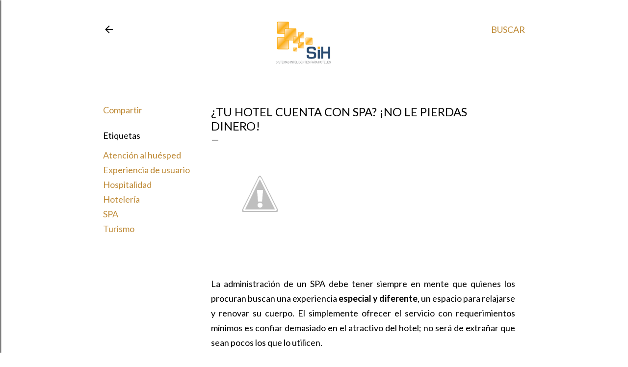

--- FILE ---
content_type: text/html; charset=UTF-8
request_url: https://blog.sihoteles.com/2016/09/tu-hotel-cuenta-con-spa-no-le-pierdas.html
body_size: 27568
content:
<!DOCTYPE html>
<html dir='ltr' xmlns='http://www.w3.org/1999/xhtml' xmlns:b='http://www.google.com/2005/gml/b' xmlns:data='http://www.google.com/2005/gml/data' xmlns:expr='http://www.google.com/2005/gml/expr'>
<head>
<meta content='width=device-width, initial-scale=1' name='viewport'/>
<title>&#191;Tu hotel cuenta con SPA? &#161;No le pierdas dinero!</title>
<meta content='text/html; charset=UTF-8' http-equiv='Content-Type'/>
<!-- Chrome, Firefox OS and Opera -->
<meta content='#ffffff' name='theme-color'/>
<!-- Windows Phone -->
<meta content='#ffffff' name='msapplication-navbutton-color'/>
<meta content='blogger' name='generator'/>
<link href='https://blog.sihoteles.com/favicon.ico' rel='icon' type='image/x-icon'/>
<link href='https://blog.sihoteles.com/2016/09/tu-hotel-cuenta-con-spa-no-le-pierdas.html' rel='canonical'/>
<link rel="alternate" type="application/atom+xml" title="SIHoteles - Atom" href="https://blog.sihoteles.com/feeds/posts/default" />
<link rel="alternate" type="application/rss+xml" title="SIHoteles - RSS" href="https://blog.sihoteles.com/feeds/posts/default?alt=rss" />
<link rel="service.post" type="application/atom+xml" title="SIHoteles - Atom" href="https://www.blogger.com/feeds/5731922714061045861/posts/default" />

<link rel="alternate" type="application/atom+xml" title="SIHoteles - Atom" href="https://blog.sihoteles.com/feeds/3712658861258583463/comments/default" />
<!--Can't find substitution for tag [blog.ieCssRetrofitLinks]-->
<link href='https://2.bp.blogspot.com/-QdMSuI1gNag/V82avcbMg4I/AAAAAAAAAsQ/Fr76QCBddwwxgBavO9R9-FcMoYGkhu9BgCLcB/s1600/20.jpg' rel='image_src'/>
<meta content='https://blog.sihoteles.com/2016/09/tu-hotel-cuenta-con-spa-no-le-pierdas.html' property='og:url'/>
<meta content='¿Tu hotel cuenta con SPA? ¡No le pierdas dinero!' property='og:title'/>
<meta content='Blog sobre hotelería. Consejos prácticos y vigentes para dar una atención de excelencia y llevar tu hotel al éxito.' property='og:description'/>
<meta content='https://2.bp.blogspot.com/-QdMSuI1gNag/V82avcbMg4I/AAAAAAAAAsQ/Fr76QCBddwwxgBavO9R9-FcMoYGkhu9BgCLcB/w1200-h630-p-k-no-nu/20.jpg' property='og:image'/>
<style type='text/css'>@font-face{font-family:'EB Garamond';font-style:normal;font-weight:400;font-display:swap;src:url(//fonts.gstatic.com/s/ebgaramond/v32/SlGDmQSNjdsmc35JDF1K5E55YMjF_7DPuGi-6_RkCY9_WamXgHlIbvw.woff2)format('woff2');unicode-range:U+0460-052F,U+1C80-1C8A,U+20B4,U+2DE0-2DFF,U+A640-A69F,U+FE2E-FE2F;}@font-face{font-family:'EB Garamond';font-style:normal;font-weight:400;font-display:swap;src:url(//fonts.gstatic.com/s/ebgaramond/v32/SlGDmQSNjdsmc35JDF1K5E55YMjF_7DPuGi-6_RkAI9_WamXgHlIbvw.woff2)format('woff2');unicode-range:U+0301,U+0400-045F,U+0490-0491,U+04B0-04B1,U+2116;}@font-face{font-family:'EB Garamond';font-style:normal;font-weight:400;font-display:swap;src:url(//fonts.gstatic.com/s/ebgaramond/v32/SlGDmQSNjdsmc35JDF1K5E55YMjF_7DPuGi-6_RkCI9_WamXgHlIbvw.woff2)format('woff2');unicode-range:U+1F00-1FFF;}@font-face{font-family:'EB Garamond';font-style:normal;font-weight:400;font-display:swap;src:url(//fonts.gstatic.com/s/ebgaramond/v32/SlGDmQSNjdsmc35JDF1K5E55YMjF_7DPuGi-6_RkB49_WamXgHlIbvw.woff2)format('woff2');unicode-range:U+0370-0377,U+037A-037F,U+0384-038A,U+038C,U+038E-03A1,U+03A3-03FF;}@font-face{font-family:'EB Garamond';font-style:normal;font-weight:400;font-display:swap;src:url(//fonts.gstatic.com/s/ebgaramond/v32/SlGDmQSNjdsmc35JDF1K5E55YMjF_7DPuGi-6_RkC49_WamXgHlIbvw.woff2)format('woff2');unicode-range:U+0102-0103,U+0110-0111,U+0128-0129,U+0168-0169,U+01A0-01A1,U+01AF-01B0,U+0300-0301,U+0303-0304,U+0308-0309,U+0323,U+0329,U+1EA0-1EF9,U+20AB;}@font-face{font-family:'EB Garamond';font-style:normal;font-weight:400;font-display:swap;src:url(//fonts.gstatic.com/s/ebgaramond/v32/SlGDmQSNjdsmc35JDF1K5E55YMjF_7DPuGi-6_RkCo9_WamXgHlIbvw.woff2)format('woff2');unicode-range:U+0100-02BA,U+02BD-02C5,U+02C7-02CC,U+02CE-02D7,U+02DD-02FF,U+0304,U+0308,U+0329,U+1D00-1DBF,U+1E00-1E9F,U+1EF2-1EFF,U+2020,U+20A0-20AB,U+20AD-20C0,U+2113,U+2C60-2C7F,U+A720-A7FF;}@font-face{font-family:'EB Garamond';font-style:normal;font-weight:400;font-display:swap;src:url(//fonts.gstatic.com/s/ebgaramond/v32/SlGDmQSNjdsmc35JDF1K5E55YMjF_7DPuGi-6_RkBI9_WamXgHlI.woff2)format('woff2');unicode-range:U+0000-00FF,U+0131,U+0152-0153,U+02BB-02BC,U+02C6,U+02DA,U+02DC,U+0304,U+0308,U+0329,U+2000-206F,U+20AC,U+2122,U+2191,U+2193,U+2212,U+2215,U+FEFF,U+FFFD;}@font-face{font-family:'Lato';font-style:normal;font-weight:300;font-display:swap;src:url(//fonts.gstatic.com/s/lato/v25/S6u9w4BMUTPHh7USSwaPGQ3q5d0N7w.woff2)format('woff2');unicode-range:U+0100-02BA,U+02BD-02C5,U+02C7-02CC,U+02CE-02D7,U+02DD-02FF,U+0304,U+0308,U+0329,U+1D00-1DBF,U+1E00-1E9F,U+1EF2-1EFF,U+2020,U+20A0-20AB,U+20AD-20C0,U+2113,U+2C60-2C7F,U+A720-A7FF;}@font-face{font-family:'Lato';font-style:normal;font-weight:300;font-display:swap;src:url(//fonts.gstatic.com/s/lato/v25/S6u9w4BMUTPHh7USSwiPGQ3q5d0.woff2)format('woff2');unicode-range:U+0000-00FF,U+0131,U+0152-0153,U+02BB-02BC,U+02C6,U+02DA,U+02DC,U+0304,U+0308,U+0329,U+2000-206F,U+20AC,U+2122,U+2191,U+2193,U+2212,U+2215,U+FEFF,U+FFFD;}@font-face{font-family:'Lato';font-style:normal;font-weight:400;font-display:swap;src:url(//fonts.gstatic.com/s/lato/v25/S6uyw4BMUTPHjxAwXiWtFCfQ7A.woff2)format('woff2');unicode-range:U+0100-02BA,U+02BD-02C5,U+02C7-02CC,U+02CE-02D7,U+02DD-02FF,U+0304,U+0308,U+0329,U+1D00-1DBF,U+1E00-1E9F,U+1EF2-1EFF,U+2020,U+20A0-20AB,U+20AD-20C0,U+2113,U+2C60-2C7F,U+A720-A7FF;}@font-face{font-family:'Lato';font-style:normal;font-weight:400;font-display:swap;src:url(//fonts.gstatic.com/s/lato/v25/S6uyw4BMUTPHjx4wXiWtFCc.woff2)format('woff2');unicode-range:U+0000-00FF,U+0131,U+0152-0153,U+02BB-02BC,U+02C6,U+02DA,U+02DC,U+0304,U+0308,U+0329,U+2000-206F,U+20AC,U+2122,U+2191,U+2193,U+2212,U+2215,U+FEFF,U+FFFD;}@font-face{font-family:'Lato';font-style:normal;font-weight:700;font-display:swap;src:url(//fonts.gstatic.com/s/lato/v25/S6u9w4BMUTPHh6UVSwaPGQ3q5d0N7w.woff2)format('woff2');unicode-range:U+0100-02BA,U+02BD-02C5,U+02C7-02CC,U+02CE-02D7,U+02DD-02FF,U+0304,U+0308,U+0329,U+1D00-1DBF,U+1E00-1E9F,U+1EF2-1EFF,U+2020,U+20A0-20AB,U+20AD-20C0,U+2113,U+2C60-2C7F,U+A720-A7FF;}@font-face{font-family:'Lato';font-style:normal;font-weight:700;font-display:swap;src:url(//fonts.gstatic.com/s/lato/v25/S6u9w4BMUTPHh6UVSwiPGQ3q5d0.woff2)format('woff2');unicode-range:U+0000-00FF,U+0131,U+0152-0153,U+02BB-02BC,U+02C6,U+02DA,U+02DC,U+0304,U+0308,U+0329,U+2000-206F,U+20AC,U+2122,U+2191,U+2193,U+2212,U+2215,U+FEFF,U+FFFD;}@font-face{font-family:'Lora';font-style:normal;font-weight:400;font-display:swap;src:url(//fonts.gstatic.com/s/lora/v37/0QI6MX1D_JOuGQbT0gvTJPa787weuxJMkq18ndeYxZ2JTg.woff2)format('woff2');unicode-range:U+0460-052F,U+1C80-1C8A,U+20B4,U+2DE0-2DFF,U+A640-A69F,U+FE2E-FE2F;}@font-face{font-family:'Lora';font-style:normal;font-weight:400;font-display:swap;src:url(//fonts.gstatic.com/s/lora/v37/0QI6MX1D_JOuGQbT0gvTJPa787weuxJFkq18ndeYxZ2JTg.woff2)format('woff2');unicode-range:U+0301,U+0400-045F,U+0490-0491,U+04B0-04B1,U+2116;}@font-face{font-family:'Lora';font-style:normal;font-weight:400;font-display:swap;src:url(//fonts.gstatic.com/s/lora/v37/0QI6MX1D_JOuGQbT0gvTJPa787weuxI9kq18ndeYxZ2JTg.woff2)format('woff2');unicode-range:U+0302-0303,U+0305,U+0307-0308,U+0310,U+0312,U+0315,U+031A,U+0326-0327,U+032C,U+032F-0330,U+0332-0333,U+0338,U+033A,U+0346,U+034D,U+0391-03A1,U+03A3-03A9,U+03B1-03C9,U+03D1,U+03D5-03D6,U+03F0-03F1,U+03F4-03F5,U+2016-2017,U+2034-2038,U+203C,U+2040,U+2043,U+2047,U+2050,U+2057,U+205F,U+2070-2071,U+2074-208E,U+2090-209C,U+20D0-20DC,U+20E1,U+20E5-20EF,U+2100-2112,U+2114-2115,U+2117-2121,U+2123-214F,U+2190,U+2192,U+2194-21AE,U+21B0-21E5,U+21F1-21F2,U+21F4-2211,U+2213-2214,U+2216-22FF,U+2308-230B,U+2310,U+2319,U+231C-2321,U+2336-237A,U+237C,U+2395,U+239B-23B7,U+23D0,U+23DC-23E1,U+2474-2475,U+25AF,U+25B3,U+25B7,U+25BD,U+25C1,U+25CA,U+25CC,U+25FB,U+266D-266F,U+27C0-27FF,U+2900-2AFF,U+2B0E-2B11,U+2B30-2B4C,U+2BFE,U+3030,U+FF5B,U+FF5D,U+1D400-1D7FF,U+1EE00-1EEFF;}@font-face{font-family:'Lora';font-style:normal;font-weight:400;font-display:swap;src:url(//fonts.gstatic.com/s/lora/v37/0QI6MX1D_JOuGQbT0gvTJPa787weuxIvkq18ndeYxZ2JTg.woff2)format('woff2');unicode-range:U+0001-000C,U+000E-001F,U+007F-009F,U+20DD-20E0,U+20E2-20E4,U+2150-218F,U+2190,U+2192,U+2194-2199,U+21AF,U+21E6-21F0,U+21F3,U+2218-2219,U+2299,U+22C4-22C6,U+2300-243F,U+2440-244A,U+2460-24FF,U+25A0-27BF,U+2800-28FF,U+2921-2922,U+2981,U+29BF,U+29EB,U+2B00-2BFF,U+4DC0-4DFF,U+FFF9-FFFB,U+10140-1018E,U+10190-1019C,U+101A0,U+101D0-101FD,U+102E0-102FB,U+10E60-10E7E,U+1D2C0-1D2D3,U+1D2E0-1D37F,U+1F000-1F0FF,U+1F100-1F1AD,U+1F1E6-1F1FF,U+1F30D-1F30F,U+1F315,U+1F31C,U+1F31E,U+1F320-1F32C,U+1F336,U+1F378,U+1F37D,U+1F382,U+1F393-1F39F,U+1F3A7-1F3A8,U+1F3AC-1F3AF,U+1F3C2,U+1F3C4-1F3C6,U+1F3CA-1F3CE,U+1F3D4-1F3E0,U+1F3ED,U+1F3F1-1F3F3,U+1F3F5-1F3F7,U+1F408,U+1F415,U+1F41F,U+1F426,U+1F43F,U+1F441-1F442,U+1F444,U+1F446-1F449,U+1F44C-1F44E,U+1F453,U+1F46A,U+1F47D,U+1F4A3,U+1F4B0,U+1F4B3,U+1F4B9,U+1F4BB,U+1F4BF,U+1F4C8-1F4CB,U+1F4D6,U+1F4DA,U+1F4DF,U+1F4E3-1F4E6,U+1F4EA-1F4ED,U+1F4F7,U+1F4F9-1F4FB,U+1F4FD-1F4FE,U+1F503,U+1F507-1F50B,U+1F50D,U+1F512-1F513,U+1F53E-1F54A,U+1F54F-1F5FA,U+1F610,U+1F650-1F67F,U+1F687,U+1F68D,U+1F691,U+1F694,U+1F698,U+1F6AD,U+1F6B2,U+1F6B9-1F6BA,U+1F6BC,U+1F6C6-1F6CF,U+1F6D3-1F6D7,U+1F6E0-1F6EA,U+1F6F0-1F6F3,U+1F6F7-1F6FC,U+1F700-1F7FF,U+1F800-1F80B,U+1F810-1F847,U+1F850-1F859,U+1F860-1F887,U+1F890-1F8AD,U+1F8B0-1F8BB,U+1F8C0-1F8C1,U+1F900-1F90B,U+1F93B,U+1F946,U+1F984,U+1F996,U+1F9E9,U+1FA00-1FA6F,U+1FA70-1FA7C,U+1FA80-1FA89,U+1FA8F-1FAC6,U+1FACE-1FADC,U+1FADF-1FAE9,U+1FAF0-1FAF8,U+1FB00-1FBFF;}@font-face{font-family:'Lora';font-style:normal;font-weight:400;font-display:swap;src:url(//fonts.gstatic.com/s/lora/v37/0QI6MX1D_JOuGQbT0gvTJPa787weuxJOkq18ndeYxZ2JTg.woff2)format('woff2');unicode-range:U+0102-0103,U+0110-0111,U+0128-0129,U+0168-0169,U+01A0-01A1,U+01AF-01B0,U+0300-0301,U+0303-0304,U+0308-0309,U+0323,U+0329,U+1EA0-1EF9,U+20AB;}@font-face{font-family:'Lora';font-style:normal;font-weight:400;font-display:swap;src:url(//fonts.gstatic.com/s/lora/v37/0QI6MX1D_JOuGQbT0gvTJPa787weuxJPkq18ndeYxZ2JTg.woff2)format('woff2');unicode-range:U+0100-02BA,U+02BD-02C5,U+02C7-02CC,U+02CE-02D7,U+02DD-02FF,U+0304,U+0308,U+0329,U+1D00-1DBF,U+1E00-1E9F,U+1EF2-1EFF,U+2020,U+20A0-20AB,U+20AD-20C0,U+2113,U+2C60-2C7F,U+A720-A7FF;}@font-face{font-family:'Lora';font-style:normal;font-weight:400;font-display:swap;src:url(//fonts.gstatic.com/s/lora/v37/0QI6MX1D_JOuGQbT0gvTJPa787weuxJBkq18ndeYxZ0.woff2)format('woff2');unicode-range:U+0000-00FF,U+0131,U+0152-0153,U+02BB-02BC,U+02C6,U+02DA,U+02DC,U+0304,U+0308,U+0329,U+2000-206F,U+20AC,U+2122,U+2191,U+2193,U+2212,U+2215,U+FEFF,U+FFFD;}@font-face{font-family:'Montserrat';font-style:normal;font-weight:400;font-display:swap;src:url(//fonts.gstatic.com/s/montserrat/v31/JTUSjIg1_i6t8kCHKm459WRhyyTh89ZNpQ.woff2)format('woff2');unicode-range:U+0460-052F,U+1C80-1C8A,U+20B4,U+2DE0-2DFF,U+A640-A69F,U+FE2E-FE2F;}@font-face{font-family:'Montserrat';font-style:normal;font-weight:400;font-display:swap;src:url(//fonts.gstatic.com/s/montserrat/v31/JTUSjIg1_i6t8kCHKm459W1hyyTh89ZNpQ.woff2)format('woff2');unicode-range:U+0301,U+0400-045F,U+0490-0491,U+04B0-04B1,U+2116;}@font-face{font-family:'Montserrat';font-style:normal;font-weight:400;font-display:swap;src:url(//fonts.gstatic.com/s/montserrat/v31/JTUSjIg1_i6t8kCHKm459WZhyyTh89ZNpQ.woff2)format('woff2');unicode-range:U+0102-0103,U+0110-0111,U+0128-0129,U+0168-0169,U+01A0-01A1,U+01AF-01B0,U+0300-0301,U+0303-0304,U+0308-0309,U+0323,U+0329,U+1EA0-1EF9,U+20AB;}@font-face{font-family:'Montserrat';font-style:normal;font-weight:400;font-display:swap;src:url(//fonts.gstatic.com/s/montserrat/v31/JTUSjIg1_i6t8kCHKm459WdhyyTh89ZNpQ.woff2)format('woff2');unicode-range:U+0100-02BA,U+02BD-02C5,U+02C7-02CC,U+02CE-02D7,U+02DD-02FF,U+0304,U+0308,U+0329,U+1D00-1DBF,U+1E00-1E9F,U+1EF2-1EFF,U+2020,U+20A0-20AB,U+20AD-20C0,U+2113,U+2C60-2C7F,U+A720-A7FF;}@font-face{font-family:'Montserrat';font-style:normal;font-weight:400;font-display:swap;src:url(//fonts.gstatic.com/s/montserrat/v31/JTUSjIg1_i6t8kCHKm459WlhyyTh89Y.woff2)format('woff2');unicode-range:U+0000-00FF,U+0131,U+0152-0153,U+02BB-02BC,U+02C6,U+02DA,U+02DC,U+0304,U+0308,U+0329,U+2000-206F,U+20AC,U+2122,U+2191,U+2193,U+2212,U+2215,U+FEFF,U+FFFD;}@font-face{font-family:'Montserrat';font-style:normal;font-weight:700;font-display:swap;src:url(//fonts.gstatic.com/s/montserrat/v31/JTUSjIg1_i6t8kCHKm459WRhyyTh89ZNpQ.woff2)format('woff2');unicode-range:U+0460-052F,U+1C80-1C8A,U+20B4,U+2DE0-2DFF,U+A640-A69F,U+FE2E-FE2F;}@font-face{font-family:'Montserrat';font-style:normal;font-weight:700;font-display:swap;src:url(//fonts.gstatic.com/s/montserrat/v31/JTUSjIg1_i6t8kCHKm459W1hyyTh89ZNpQ.woff2)format('woff2');unicode-range:U+0301,U+0400-045F,U+0490-0491,U+04B0-04B1,U+2116;}@font-face{font-family:'Montserrat';font-style:normal;font-weight:700;font-display:swap;src:url(//fonts.gstatic.com/s/montserrat/v31/JTUSjIg1_i6t8kCHKm459WZhyyTh89ZNpQ.woff2)format('woff2');unicode-range:U+0102-0103,U+0110-0111,U+0128-0129,U+0168-0169,U+01A0-01A1,U+01AF-01B0,U+0300-0301,U+0303-0304,U+0308-0309,U+0323,U+0329,U+1EA0-1EF9,U+20AB;}@font-face{font-family:'Montserrat';font-style:normal;font-weight:700;font-display:swap;src:url(//fonts.gstatic.com/s/montserrat/v31/JTUSjIg1_i6t8kCHKm459WdhyyTh89ZNpQ.woff2)format('woff2');unicode-range:U+0100-02BA,U+02BD-02C5,U+02C7-02CC,U+02CE-02D7,U+02DD-02FF,U+0304,U+0308,U+0329,U+1D00-1DBF,U+1E00-1E9F,U+1EF2-1EFF,U+2020,U+20A0-20AB,U+20AD-20C0,U+2113,U+2C60-2C7F,U+A720-A7FF;}@font-face{font-family:'Montserrat';font-style:normal;font-weight:700;font-display:swap;src:url(//fonts.gstatic.com/s/montserrat/v31/JTUSjIg1_i6t8kCHKm459WlhyyTh89Y.woff2)format('woff2');unicode-range:U+0000-00FF,U+0131,U+0152-0153,U+02BB-02BC,U+02C6,U+02DA,U+02DC,U+0304,U+0308,U+0329,U+2000-206F,U+20AC,U+2122,U+2191,U+2193,U+2212,U+2215,U+FEFF,U+FFFD;}</style>
<style id='page-skin-1' type='text/css'><!--
/*! normalize.css v3.0.1 | MIT License | git.io/normalize */html{font-family:sans-serif;-ms-text-size-adjust:100%;-webkit-text-size-adjust:100%}body{margin:0}article,aside,details,figcaption,figure,footer,header,hgroup,main,nav,section,summary{display:block}audio,canvas,progress,video{display:inline-block;vertical-align:baseline}audio:not([controls]){display:none;height:0}[hidden],template{display:none}a{background:transparent}a:active,a:hover{outline:0}abbr[title]{border-bottom:1px dotted}b,strong{font-weight:bold}dfn{font-style:italic}h1{font-size:2em;margin:.67em 0}mark{background:#ff0;color:#000}small{font-size:80%}sub,sup{font-size:75%;line-height:0;position:relative;vertical-align:baseline}sup{top:-0.5em}sub{bottom:-0.25em}img{border:0}svg:not(:root){overflow:hidden}figure{margin:1em 40px}hr{-moz-box-sizing:content-box;box-sizing:content-box;height:0}pre{overflow:auto}code,kbd,pre,samp{font-family:monospace,monospace;font-size:1em}button,input,optgroup,select,textarea{color:inherit;font:inherit;margin:0}button{overflow:visible}button,select{text-transform:none}button,html input[type="button"],input[type="reset"],input[type="submit"]{-webkit-appearance:button;cursor:pointer}button[disabled],html input[disabled]{cursor:default}button::-moz-focus-inner,input::-moz-focus-inner{border:0;padding:0}input{line-height:normal}input[type="checkbox"],input[type="radio"]{box-sizing:border-box;padding:0}input[type="number"]::-webkit-inner-spin-button,input[type="number"]::-webkit-outer-spin-button{height:auto}input[type="search"]{-webkit-appearance:textfield;-moz-box-sizing:content-box;-webkit-box-sizing:content-box;box-sizing:content-box}input[type="search"]::-webkit-search-cancel-button,input[type="search"]::-webkit-search-decoration{-webkit-appearance:none}fieldset{border:1px solid #c0c0c0;margin:0 2px;padding:.35em .625em .75em}legend{border:0;padding:0}textarea{overflow:auto}optgroup{font-weight:bold}table{border-collapse:collapse;border-spacing:0}td,th{padding:0}
/*!************************************************
* Blogger Template Style
* Name: Soho
**************************************************/
body{
overflow-wrap:break-word;
word-break:break-word;
word-wrap:break-word
}
.hidden{
display:none
}
.invisible{
visibility:hidden
}
.container::after,.float-container::after{
clear:both;
content:'';
display:table
}
.clearboth{
clear:both
}
#comments .comment .comment-actions,.subscribe-popup .FollowByEmail .follow-by-email-submit{
background:0 0;
border:0;
box-shadow:none;
color:#bf8b38;
cursor:pointer;
font-size:14px;
font-weight:700;
outline:0;
text-decoration:none;
text-transform:uppercase;
width:auto
}
.dim-overlay{
background-color:rgba(0,0,0,.54);
height:100vh;
left:0;
position:fixed;
top:0;
width:100%
}
#sharing-dim-overlay{
background-color:transparent
}
input::-ms-clear{
display:none
}
.blogger-logo,.svg-icon-24.blogger-logo{
fill:#ff9800;
opacity:1
}
.loading-spinner-large{
-webkit-animation:mspin-rotate 1.568s infinite linear;
animation:mspin-rotate 1.568s infinite linear;
height:48px;
overflow:hidden;
position:absolute;
width:48px;
z-index:200
}
.loading-spinner-large>div{
-webkit-animation:mspin-revrot 5332ms infinite steps(4);
animation:mspin-revrot 5332ms infinite steps(4)
}
.loading-spinner-large>div>div{
-webkit-animation:mspin-singlecolor-large-film 1333ms infinite steps(81);
animation:mspin-singlecolor-large-film 1333ms infinite steps(81);
background-size:100%;
height:48px;
width:3888px
}
.mspin-black-large>div>div,.mspin-grey_54-large>div>div{
background-image:url(https://www.blogblog.com/indie/mspin_black_large.svg)
}
.mspin-white-large>div>div{
background-image:url(https://www.blogblog.com/indie/mspin_white_large.svg)
}
.mspin-grey_54-large{
opacity:.54
}
@-webkit-keyframes mspin-singlecolor-large-film{
from{
-webkit-transform:translateX(0);
transform:translateX(0)
}
to{
-webkit-transform:translateX(-3888px);
transform:translateX(-3888px)
}
}
@keyframes mspin-singlecolor-large-film{
from{
-webkit-transform:translateX(0);
transform:translateX(0)
}
to{
-webkit-transform:translateX(-3888px);
transform:translateX(-3888px)
}
}
@-webkit-keyframes mspin-rotate{
from{
-webkit-transform:rotate(0);
transform:rotate(0)
}
to{
-webkit-transform:rotate(360deg);
transform:rotate(360deg)
}
}
@keyframes mspin-rotate{
from{
-webkit-transform:rotate(0);
transform:rotate(0)
}
to{
-webkit-transform:rotate(360deg);
transform:rotate(360deg)
}
}
@-webkit-keyframes mspin-revrot{
from{
-webkit-transform:rotate(0);
transform:rotate(0)
}
to{
-webkit-transform:rotate(-360deg);
transform:rotate(-360deg)
}
}
@keyframes mspin-revrot{
from{
-webkit-transform:rotate(0);
transform:rotate(0)
}
to{
-webkit-transform:rotate(-360deg);
transform:rotate(-360deg)
}
}
.skip-navigation{
background-color:#fff;
box-sizing:border-box;
color:#000;
display:block;
height:0;
left:0;
line-height:50px;
overflow:hidden;
padding-top:0;
position:fixed;
text-align:center;
top:0;
-webkit-transition:box-shadow .3s,height .3s,padding-top .3s;
transition:box-shadow .3s,height .3s,padding-top .3s;
width:100%;
z-index:900
}
.skip-navigation:focus{
box-shadow:0 4px 5px 0 rgba(0,0,0,.14),0 1px 10px 0 rgba(0,0,0,.12),0 2px 4px -1px rgba(0,0,0,.2);
height:50px
}
#main{
outline:0
}
.main-heading{
position:absolute;
clip:rect(1px,1px,1px,1px);
padding:0;
border:0;
height:1px;
width:1px;
overflow:hidden
}
.Attribution{
margin-top:1em;
text-align:center
}
.Attribution .blogger img,.Attribution .blogger svg{
vertical-align:bottom
}
.Attribution .blogger img{
margin-right:.5em
}
.Attribution div{
line-height:24px;
margin-top:.5em
}
.Attribution .copyright,.Attribution .image-attribution{
font-size:.7em;
margin-top:1.5em
}
.BLOG_mobile_video_class{
display:none
}
.bg-photo{
background-attachment:scroll!important
}
body .CSS_LIGHTBOX{
z-index:900
}
.extendable .show-less,.extendable .show-more{
border-color:#bf8b38;
color:#bf8b38;
margin-top:8px
}
.extendable .show-less.hidden,.extendable .show-more.hidden{
display:none
}
.inline-ad{
display:none;
max-width:100%;
overflow:hidden
}
.adsbygoogle{
display:block
}
#cookieChoiceInfo{
bottom:0;
top:auto
}
iframe.b-hbp-video{
border:0
}
.post-body img{
max-width:100%
}
.post-body iframe{
max-width:100%
}
.post-body a[imageanchor="1"]{
display:inline-block
}
.byline{
margin-right:1em
}
.byline:last-child{
margin-right:0
}
.link-copied-dialog{
max-width:520px;
outline:0
}
.link-copied-dialog .modal-dialog-buttons{
margin-top:8px
}
.link-copied-dialog .goog-buttonset-default{
background:0 0;
border:0
}
.link-copied-dialog .goog-buttonset-default:focus{
outline:0
}
.paging-control-container{
margin-bottom:16px
}
.paging-control-container .paging-control{
display:inline-block
}
.paging-control-container .comment-range-text::after,.paging-control-container .paging-control{
color:#bf8b38
}
.paging-control-container .comment-range-text,.paging-control-container .paging-control{
margin-right:8px
}
.paging-control-container .comment-range-text::after,.paging-control-container .paging-control::after{
content:'\00B7';
cursor:default;
padding-left:8px;
pointer-events:none
}
.paging-control-container .comment-range-text:last-child::after,.paging-control-container .paging-control:last-child::after{
content:none
}
.byline.reactions iframe{
height:20px
}
.b-notification{
color:#000;
background-color:#fff;
border-bottom:solid 1px #000;
box-sizing:border-box;
padding:16px 32px;
text-align:center
}
.b-notification.visible{
-webkit-transition:margin-top .3s cubic-bezier(.4,0,.2,1);
transition:margin-top .3s cubic-bezier(.4,0,.2,1)
}
.b-notification.invisible{
position:absolute
}
.b-notification-close{
position:absolute;
right:8px;
top:8px
}
.no-posts-message{
line-height:40px;
text-align:center
}
@media screen and (max-width:1100px){
body.item-view .post-body a[imageanchor="1"][style*="float: left;"],body.item-view .post-body a[imageanchor="1"][style*="float: right;"]{
float:none!important;
clear:none!important
}
body.item-view .post-body a[imageanchor="1"] img{
display:block;
height:auto;
margin:0 auto
}
body.item-view .post-body>.separator:first-child>a[imageanchor="1"]:first-child{
margin-top:20px
}
.post-body a[imageanchor]{
display:block
}
body.item-view .post-body a[imageanchor="1"]{
margin-left:0!important;
margin-right:0!important
}
body.item-view .post-body a[imageanchor="1"]+a[imageanchor="1"]{
margin-top:16px
}
}
.item-control{
display:none
}
#comments{
border-top:1px dashed rgba(0,0,0,.54);
margin-top:20px;
padding:20px
}
#comments .comment-thread ol{
margin:0;
padding-left:0;
padding-left:0
}
#comments .comment .comment-replybox-single,#comments .comment-thread .comment-replies{
margin-left:60px
}
#comments .comment-thread .thread-count{
display:none
}
#comments .comment{
list-style-type:none;
padding:0 0 30px;
position:relative
}
#comments .comment .comment{
padding-bottom:8px
}
.comment .avatar-image-container{
position:absolute
}
.comment .avatar-image-container img{
border-radius:50%
}
.avatar-image-container svg,.comment .avatar-image-container .avatar-icon{
border-radius:50%;
border:solid 1px #000000;
box-sizing:border-box;
fill:#000000;
height:35px;
margin:0;
padding:7px;
width:35px
}
.comment .comment-block{
margin-top:10px;
margin-left:60px;
padding-bottom:0
}
#comments .comment-author-header-wrapper{
margin-left:40px
}
#comments .comment .thread-expanded .comment-block{
padding-bottom:20px
}
#comments .comment .comment-header .user,#comments .comment .comment-header .user a{
color:#000000;
font-style:normal;
font-weight:700
}
#comments .comment .comment-actions{
bottom:0;
margin-bottom:15px;
position:absolute
}
#comments .comment .comment-actions>*{
margin-right:8px
}
#comments .comment .comment-header .datetime{
bottom:0;
color:#000000;
display:inline-block;
font-size:13px;
font-style:italic;
margin-left:8px
}
#comments .comment .comment-footer .comment-timestamp a,#comments .comment .comment-header .datetime a{
color:#000000
}
#comments .comment .comment-content,.comment .comment-body{
margin-top:12px;
word-break:break-word
}
.comment-body{
margin-bottom:12px
}
#comments.embed[data-num-comments="0"]{
border:0;
margin-top:0;
padding-top:0
}
#comments.embed[data-num-comments="0"] #comment-post-message,#comments.embed[data-num-comments="0"] div.comment-form>p,#comments.embed[data-num-comments="0"] p.comment-footer{
display:none
}
#comment-editor-src{
display:none
}
.comments .comments-content .loadmore.loaded{
max-height:0;
opacity:0;
overflow:hidden
}
.extendable .remaining-items{
height:0;
overflow:hidden;
-webkit-transition:height .3s cubic-bezier(.4,0,.2,1);
transition:height .3s cubic-bezier(.4,0,.2,1)
}
.extendable .remaining-items.expanded{
height:auto
}
.svg-icon-24,.svg-icon-24-button{
cursor:pointer;
height:24px;
width:24px;
min-width:24px
}
.touch-icon{
margin:-12px;
padding:12px
}
.touch-icon:active,.touch-icon:focus{
background-color:rgba(153,153,153,.4);
border-radius:50%
}
svg:not(:root).touch-icon{
overflow:visible
}
html[dir=rtl] .rtl-reversible-icon{
-webkit-transform:scaleX(-1);
-ms-transform:scaleX(-1);
transform:scaleX(-1)
}
.svg-icon-24-button,.touch-icon-button{
background:0 0;
border:0;
margin:0;
outline:0;
padding:0
}
.touch-icon-button .touch-icon:active,.touch-icon-button .touch-icon:focus{
background-color:transparent
}
.touch-icon-button:active .touch-icon,.touch-icon-button:focus .touch-icon{
background-color:rgba(153,153,153,.4);
border-radius:50%
}
.Profile .default-avatar-wrapper .avatar-icon{
border-radius:50%;
border:solid 1px #000000;
box-sizing:border-box;
fill:#000000;
margin:0
}
.Profile .individual .default-avatar-wrapper .avatar-icon{
padding:25px
}
.Profile .individual .avatar-icon,.Profile .individual .profile-img{
height:120px;
width:120px
}
.Profile .team .default-avatar-wrapper .avatar-icon{
padding:8px
}
.Profile .team .avatar-icon,.Profile .team .default-avatar-wrapper,.Profile .team .profile-img{
height:40px;
width:40px
}
.snippet-container{
margin:0;
position:relative;
overflow:hidden
}
.snippet-fade{
bottom:0;
box-sizing:border-box;
position:absolute;
width:96px
}
.snippet-fade{
right:0
}
.snippet-fade:after{
content:'\2026'
}
.snippet-fade:after{
float:right
}
.centered-top-container.sticky{
left:0;
position:fixed;
right:0;
top:0;
width:auto;
z-index:50;
-webkit-transition-property:opacity,-webkit-transform;
transition-property:opacity,-webkit-transform;
transition-property:transform,opacity;
transition-property:transform,opacity,-webkit-transform;
-webkit-transition-duration:.2s;
transition-duration:.2s;
-webkit-transition-timing-function:cubic-bezier(.4,0,.2,1);
transition-timing-function:cubic-bezier(.4,0,.2,1)
}
.centered-top-placeholder{
display:none
}
.collapsed-header .centered-top-placeholder{
display:block
}
.centered-top-container .Header .replaced h1,.centered-top-placeholder .Header .replaced h1{
display:none
}
.centered-top-container.sticky .Header .replaced h1{
display:block
}
.centered-top-container.sticky .Header .header-widget{
background:0 0
}
.centered-top-container.sticky .Header .header-image-wrapper{
display:none
}
.centered-top-container img,.centered-top-placeholder img{
max-width:100%
}
.collapsible{
-webkit-transition:height .3s cubic-bezier(.4,0,.2,1);
transition:height .3s cubic-bezier(.4,0,.2,1)
}
.collapsible,.collapsible>summary{
display:block;
overflow:hidden
}
.collapsible>:not(summary){
display:none
}
.collapsible[open]>:not(summary){
display:block
}
.collapsible:focus,.collapsible>summary:focus{
outline:0
}
.collapsible>summary{
cursor:pointer;
display:block;
padding:0
}
.collapsible:focus>summary,.collapsible>summary:focus{
background-color:transparent
}
.collapsible>summary::-webkit-details-marker{
display:none
}
.collapsible-title{
-webkit-box-align:center;
-webkit-align-items:center;
-ms-flex-align:center;
align-items:center;
display:-webkit-box;
display:-webkit-flex;
display:-ms-flexbox;
display:flex
}
.collapsible-title .title{
-webkit-box-flex:1;
-webkit-flex:1 1 auto;
-ms-flex:1 1 auto;
flex:1 1 auto;
-webkit-box-ordinal-group:1;
-webkit-order:0;
-ms-flex-order:0;
order:0;
overflow:hidden;
text-overflow:ellipsis;
white-space:nowrap
}
.collapsible-title .chevron-down,.collapsible[open] .collapsible-title .chevron-up{
display:block
}
.collapsible-title .chevron-up,.collapsible[open] .collapsible-title .chevron-down{
display:none
}
.flat-button{
cursor:pointer;
display:inline-block;
font-weight:700;
text-transform:uppercase;
border-radius:2px;
padding:8px;
margin:-8px
}
.flat-icon-button{
background:0 0;
border:0;
margin:0;
outline:0;
padding:0;
margin:-12px;
padding:12px;
cursor:pointer;
box-sizing:content-box;
display:inline-block;
line-height:0
}
.flat-icon-button,.flat-icon-button .splash-wrapper{
border-radius:50%
}
.flat-icon-button .splash.animate{
-webkit-animation-duration:.3s;
animation-duration:.3s
}
.overflowable-container{
max-height:36px;
overflow:hidden;
position:relative
}
.overflow-button{
cursor:pointer
}
#overflowable-dim-overlay{
background:0 0
}
.overflow-popup{
box-shadow:0 2px 2px 0 rgba(0,0,0,.14),0 3px 1px -2px rgba(0,0,0,.2),0 1px 5px 0 rgba(0,0,0,.12);
background-color:#ffffff;
left:0;
max-width:calc(100% - 32px);
position:absolute;
top:0;
visibility:hidden;
z-index:101
}
.overflow-popup ul{
list-style:none
}
.overflow-popup .tabs li,.overflow-popup li{
display:block;
height:auto
}
.overflow-popup .tabs li{
padding-left:0;
padding-right:0
}
.overflow-button.hidden,.overflow-popup .tabs li.hidden,.overflow-popup li.hidden{
display:none
}
.search{
display:-webkit-box;
display:-webkit-flex;
display:-ms-flexbox;
display:flex;
line-height:24px;
width:24px
}
.search.focused{
width:100%
}
.search.focused .section{
width:100%
}
.search form{
z-index:101
}
.search h3{
display:none
}
.search form{
display:-webkit-box;
display:-webkit-flex;
display:-ms-flexbox;
display:flex;
-webkit-box-flex:1;
-webkit-flex:1 0 0;
-ms-flex:1 0 0px;
flex:1 0 0;
border-bottom:solid 1px transparent;
padding-bottom:8px
}
.search form>*{
display:none
}
.search.focused form>*{
display:block
}
.search .search-input label{
display:none
}
.centered-top-placeholder.cloned .search form{
z-index:30
}
.search.focused form{
border-color:#000000;
position:relative;
width:auto
}
.collapsed-header .centered-top-container .search.focused form{
border-bottom-color:transparent
}
.search-expand{
-webkit-box-flex:0;
-webkit-flex:0 0 auto;
-ms-flex:0 0 auto;
flex:0 0 auto
}
.search-expand-text{
display:none
}
.search-close{
display:inline;
vertical-align:middle
}
.search-input{
-webkit-box-flex:1;
-webkit-flex:1 0 1px;
-ms-flex:1 0 1px;
flex:1 0 1px
}
.search-input input{
background:0 0;
border:0;
box-sizing:border-box;
color:#000000;
display:inline-block;
outline:0;
width:calc(100% - 48px)
}
.search-input input.no-cursor{
color:transparent;
text-shadow:0 0 0 #000000
}
.collapsed-header .centered-top-container .search-action,.collapsed-header .centered-top-container .search-input input{
color:#000000
}
.collapsed-header .centered-top-container .search-input input.no-cursor{
color:transparent;
text-shadow:0 0 0 #000000
}
.collapsed-header .centered-top-container .search-input input.no-cursor:focus,.search-input input.no-cursor:focus{
outline:0
}
.search-focused>*{
visibility:hidden
}
.search-focused .search,.search-focused .search-icon{
visibility:visible
}
.search.focused .search-action{
display:block
}
.search.focused .search-action:disabled{
opacity:.3
}
.widget.Sharing .sharing-button{
display:none
}
.widget.Sharing .sharing-buttons li{
padding:0
}
.widget.Sharing .sharing-buttons li span{
display:none
}
.post-share-buttons{
position:relative
}
.centered-bottom .share-buttons .svg-icon-24,.share-buttons .svg-icon-24{
fill:#000000
}
.sharing-open.touch-icon-button:active .touch-icon,.sharing-open.touch-icon-button:focus .touch-icon{
background-color:transparent
}
.share-buttons{
background-color:#ffffff;
border-radius:2px;
box-shadow:0 2px 2px 0 rgba(0,0,0,.14),0 3px 1px -2px rgba(0,0,0,.2),0 1px 5px 0 rgba(0,0,0,.12);
color:#000000;
list-style:none;
margin:0;
padding:8px 0;
position:absolute;
top:-11px;
min-width:200px;
z-index:101
}
.share-buttons.hidden{
display:none
}
.sharing-button{
background:0 0;
border:0;
margin:0;
outline:0;
padding:0;
cursor:pointer
}
.share-buttons li{
margin:0;
height:48px
}
.share-buttons li:last-child{
margin-bottom:0
}
.share-buttons li .sharing-platform-button{
box-sizing:border-box;
cursor:pointer;
display:block;
height:100%;
margin-bottom:0;
padding:0 16px;
position:relative;
width:100%
}
.share-buttons li .sharing-platform-button:focus,.share-buttons li .sharing-platform-button:hover{
background-color:rgba(128,128,128,.1);
outline:0
}
.share-buttons li svg[class*=" sharing-"],.share-buttons li svg[class^=sharing-]{
position:absolute;
top:10px
}
.share-buttons li span.sharing-platform-button{
position:relative;
top:0
}
.share-buttons li .platform-sharing-text{
display:block;
font-size:16px;
line-height:48px;
white-space:nowrap
}
.share-buttons li .platform-sharing-text{
margin-left:56px
}
.sidebar-container{
background-color:#f7f7f7;
max-width:277px;
overflow-y:auto;
-webkit-transition-property:-webkit-transform;
transition-property:-webkit-transform;
transition-property:transform;
transition-property:transform,-webkit-transform;
-webkit-transition-duration:.3s;
transition-duration:.3s;
-webkit-transition-timing-function:cubic-bezier(0,0,.2,1);
transition-timing-function:cubic-bezier(0,0,.2,1);
width:277px;
z-index:101;
-webkit-overflow-scrolling:touch
}
.sidebar-container .navigation{
line-height:0;
padding:16px
}
.sidebar-container .sidebar-back{
cursor:pointer
}
.sidebar-container .widget{
background:0 0;
margin:0 16px;
padding:16px 0
}
.sidebar-container .widget .title{
color:#000000;
margin:0
}
.sidebar-container .widget ul{
list-style:none;
margin:0;
padding:0
}
.sidebar-container .widget ul ul{
margin-left:1em
}
.sidebar-container .widget li{
font-size:16px;
line-height:normal
}
.sidebar-container .widget+.widget{
border-top:1px dashed #000000
}
.BlogArchive li{
margin:16px 0
}
.BlogArchive li:last-child{
margin-bottom:0
}
.Label li a{
display:inline-block
}
.BlogArchive .post-count,.Label .label-count{
float:right;
margin-left:.25em
}
.BlogArchive .post-count::before,.Label .label-count::before{
content:'('
}
.BlogArchive .post-count::after,.Label .label-count::after{
content:')'
}
.widget.Translate .skiptranslate>div{
display:block!important
}
.widget.Profile .profile-link{
display:-webkit-box;
display:-webkit-flex;
display:-ms-flexbox;
display:flex
}
.widget.Profile .team-member .default-avatar-wrapper,.widget.Profile .team-member .profile-img{
-webkit-box-flex:0;
-webkit-flex:0 0 auto;
-ms-flex:0 0 auto;
flex:0 0 auto;
margin-right:1em
}
.widget.Profile .individual .profile-link{
-webkit-box-orient:vertical;
-webkit-box-direction:normal;
-webkit-flex-direction:column;
-ms-flex-direction:column;
flex-direction:column
}
.widget.Profile .team .profile-link .profile-name{
-webkit-align-self:center;
-ms-flex-item-align:center;
-ms-grid-row-align:center;
align-self:center;
display:block;
-webkit-box-flex:1;
-webkit-flex:1 1 auto;
-ms-flex:1 1 auto;
flex:1 1 auto
}
.dim-overlay{
background-color:rgba(0,0,0,.54);
z-index:100
}
body.sidebar-visible{
overflow-y:hidden
}
@media screen and (max-width:1370px){
.sidebar-container{
bottom:0;
position:fixed;
top:0;
left:0;
right:auto
}
.sidebar-container.sidebar-invisible{
-webkit-transition-timing-function:cubic-bezier(.4,0,.6,1);
transition-timing-function:cubic-bezier(.4,0,.6,1)
}
html[dir=ltr] .sidebar-container.sidebar-invisible{
-webkit-transform:translateX(-277px);
-ms-transform:translateX(-277px);
transform:translateX(-277px)
}
html[dir=rtl] .sidebar-container.sidebar-invisible{
-webkit-transform:translateX(277px);
-ms-transform:translateX(277px);
transform:translateX(277px)
}
}
@media screen and (min-width:1371px){
.sidebar-container{
position:absolute;
top:0;
left:0;
right:auto
}
.sidebar-container .navigation{
display:none
}
}
.dialog{
box-shadow:0 2px 2px 0 rgba(0,0,0,.14),0 3px 1px -2px rgba(0,0,0,.2),0 1px 5px 0 rgba(0,0,0,.12);
background:#ffffff;
box-sizing:border-box;
color:#000000;
padding:30px;
position:fixed;
text-align:center;
width:calc(100% - 24px);
z-index:101
}
.dialog input[type=email],.dialog input[type=text]{
background-color:transparent;
border:0;
border-bottom:solid 1px rgba(0,0,0,.12);
color:#000000;
display:block;
font-family:Lato;
font-size:16px;
line-height:24px;
margin:auto;
padding-bottom:7px;
outline:0;
text-align:center;
width:100%
}
.dialog input[type=email]::-webkit-input-placeholder,.dialog input[type=text]::-webkit-input-placeholder{
color:#000000
}
.dialog input[type=email]::-moz-placeholder,.dialog input[type=text]::-moz-placeholder{
color:#000000
}
.dialog input[type=email]:-ms-input-placeholder,.dialog input[type=text]:-ms-input-placeholder{
color:#000000
}
.dialog input[type=email]::placeholder,.dialog input[type=text]::placeholder{
color:#000000
}
.dialog input[type=email]:focus,.dialog input[type=text]:focus{
border-bottom:solid 2px #bf8b38;
padding-bottom:6px
}
.dialog input.no-cursor{
color:transparent;
text-shadow:0 0 0 #000000
}
.dialog input.no-cursor:focus{
outline:0
}
.dialog input.no-cursor:focus{
outline:0
}
.dialog input[type=submit]{
font-family:Lato
}
.dialog .goog-buttonset-default{
color:#bf8b38
}
.subscribe-popup{
max-width:364px
}
.subscribe-popup h3{
color:#000000;
font-size:1.8em;
margin-top:0
}
.subscribe-popup .FollowByEmail h3{
display:none
}
.subscribe-popup .FollowByEmail .follow-by-email-submit{
color:#bf8b38;
display:inline-block;
margin:0 auto;
margin-top:24px;
width:auto;
white-space:normal
}
.subscribe-popup .FollowByEmail .follow-by-email-submit:disabled{
cursor:default;
opacity:.3
}
@media (max-width:800px){
.blog-name div.widget.Subscribe{
margin-bottom:16px
}
body.item-view .blog-name div.widget.Subscribe{
margin:8px auto 16px auto;
width:100%
}
}
body#layout .bg-photo,body#layout .bg-photo-overlay{
display:none
}
body#layout .page_body{
padding:0;
position:relative;
top:0
}
body#layout .page{
display:inline-block;
left:inherit;
position:relative;
vertical-align:top;
width:540px
}
body#layout .centered{
max-width:954px
}
body#layout .navigation{
display:none
}
body#layout .sidebar-container{
display:inline-block;
width:40%
}
body#layout .hamburger-menu,body#layout .search{
display:none
}
body{
background-color:#ffffff;
color:#000000;
font:normal normal 20px Lato;
height:100%;
margin:0;
min-height:100vh
}
h1,h2,h3,h4,h5,h6{
font-weight:400
}
a{
color:#bf8b38;
text-decoration:none
}
.dim-overlay{
z-index:100
}
body.sidebar-visible .page_body{
overflow-y:scroll
}
.widget .title{
color:#000000;
font:normal normal 18px Lato
}
.extendable .show-less,.extendable .show-more{
color:#bf8b38;
font:normal normal 18px Lato;
margin:12px -8px 0 -8px;
text-transform:uppercase
}
.footer .widget,.main .widget{
margin:50px 0
}
.main .widget .title{
text-transform:uppercase
}
.inline-ad{
display:block;
margin-top:50px
}
.adsbygoogle{
text-align:center
}
.page_body{
display:-webkit-box;
display:-webkit-flex;
display:-ms-flexbox;
display:flex;
-webkit-box-orient:vertical;
-webkit-box-direction:normal;
-webkit-flex-direction:column;
-ms-flex-direction:column;
flex-direction:column;
min-height:100vh;
position:relative;
z-index:20
}
.page_body>*{
-webkit-box-flex:0;
-webkit-flex:0 0 auto;
-ms-flex:0 0 auto;
flex:0 0 auto
}
.page_body>#footer{
margin-top:auto
}
.centered-bottom,.centered-top{
margin:0 32px;
max-width:100%
}
.centered-top{
padding-bottom:12px;
padding-top:12px
}
.sticky .centered-top{
padding-bottom:0;
padding-top:0
}
.centered-top-container,.centered-top-placeholder{
background:#ffffff
}
.centered-top{
display:-webkit-box;
display:-webkit-flex;
display:-ms-flexbox;
display:flex;
-webkit-flex-wrap:wrap;
-ms-flex-wrap:wrap;
flex-wrap:wrap;
-webkit-box-pack:justify;
-webkit-justify-content:space-between;
-ms-flex-pack:justify;
justify-content:space-between;
position:relative
}
.sticky .centered-top{
-webkit-flex-wrap:nowrap;
-ms-flex-wrap:nowrap;
flex-wrap:nowrap
}
.centered-top-container .svg-icon-24,.centered-top-placeholder .svg-icon-24{
fill:#000000
}
.back-button-container,.hamburger-menu-container{
-webkit-box-flex:0;
-webkit-flex:0 0 auto;
-ms-flex:0 0 auto;
flex:0 0 auto;
height:48px;
-webkit-box-ordinal-group:2;
-webkit-order:1;
-ms-flex-order:1;
order:1
}
.sticky .back-button-container,.sticky .hamburger-menu-container{
-webkit-box-ordinal-group:2;
-webkit-order:1;
-ms-flex-order:1;
order:1
}
.back-button,.hamburger-menu,.search-expand-icon{
cursor:pointer;
margin-top:0
}
.search{
-webkit-box-align:start;
-webkit-align-items:flex-start;
-ms-flex-align:start;
align-items:flex-start;
-webkit-box-flex:0;
-webkit-flex:0 0 auto;
-ms-flex:0 0 auto;
flex:0 0 auto;
height:48px;
margin-left:24px;
-webkit-box-ordinal-group:4;
-webkit-order:3;
-ms-flex-order:3;
order:3
}
.search,.search.focused{
width:auto
}
.search.focused{
position:static
}
.sticky .search{
display:none;
-webkit-box-ordinal-group:5;
-webkit-order:4;
-ms-flex-order:4;
order:4
}
.search .section{
right:0;
margin-top:12px;
position:absolute;
top:12px;
width:0
}
.sticky .search .section{
top:0
}
.search-expand{
background:0 0;
border:0;
margin:0;
outline:0;
padding:0;
color:#bf8b38;
cursor:pointer;
-webkit-box-flex:0;
-webkit-flex:0 0 auto;
-ms-flex:0 0 auto;
flex:0 0 auto;
font:normal normal 18px Lato;
text-transform:uppercase;
word-break:normal
}
.search.focused .search-expand{
visibility:hidden
}
.search .dim-overlay{
background:0 0
}
.search.focused .section{
max-width:400px
}
.search.focused form{
border-color:#000000;
height:24px
}
.search.focused .search-input{
display:-webkit-box;
display:-webkit-flex;
display:-ms-flexbox;
display:flex;
-webkit-box-flex:1;
-webkit-flex:1 1 auto;
-ms-flex:1 1 auto;
flex:1 1 auto
}
.search-input input{
-webkit-box-flex:1;
-webkit-flex:1 1 auto;
-ms-flex:1 1 auto;
flex:1 1 auto;
font:normal normal 18px Lato
}
.search input[type=submit]{
display:none
}
.subscribe-section-container{
-webkit-box-flex:1;
-webkit-flex:1 0 auto;
-ms-flex:1 0 auto;
flex:1 0 auto;
margin-left:24px;
-webkit-box-ordinal-group:3;
-webkit-order:2;
-ms-flex-order:2;
order:2;
text-align:right
}
.sticky .subscribe-section-container{
-webkit-box-flex:0;
-webkit-flex:0 0 auto;
-ms-flex:0 0 auto;
flex:0 0 auto;
-webkit-box-ordinal-group:4;
-webkit-order:3;
-ms-flex-order:3;
order:3
}
.subscribe-button{
background:0 0;
border:0;
margin:0;
outline:0;
padding:0;
color:#bf8b38;
cursor:pointer;
display:inline-block;
font:normal normal 18px Lato;
line-height:48px;
margin:0;
text-transform:uppercase;
word-break:normal
}
.subscribe-popup h3{
color:#000000;
font:normal normal 18px Lato;
margin-bottom:24px;
text-transform:uppercase
}
.subscribe-popup div.widget.FollowByEmail .follow-by-email-address{
color:#000000;
font:normal normal 18px Lato
}
.subscribe-popup div.widget.FollowByEmail .follow-by-email-submit{
color:#bf8b38;
font:normal normal 18px Lato;
margin-top:24px;
text-transform:uppercase
}
.blog-name{
-webkit-box-flex:1;
-webkit-flex:1 1 100%;
-ms-flex:1 1 100%;
flex:1 1 100%;
-webkit-box-ordinal-group:5;
-webkit-order:4;
-ms-flex-order:4;
order:4;
overflow:hidden
}
.sticky .blog-name{
-webkit-box-flex:1;
-webkit-flex:1 1 auto;
-ms-flex:1 1 auto;
flex:1 1 auto;
margin:0 12px;
-webkit-box-ordinal-group:3;
-webkit-order:2;
-ms-flex-order:2;
order:2
}
body.search-view .centered-top.search-focused .blog-name{
display:none
}
.widget.Header h1{
font:normal normal 18px Lato;
margin:0;
text-transform:uppercase
}
.widget.Header h1,.widget.Header h1 a{
color:#000000
}
.widget.Header p{
color:#000000;
font:normal normal 18px Lato;
line-height:1.7
}
.sticky .widget.Header h1{
font-size:16px;
line-height:48px;
overflow:hidden;
overflow-wrap:normal;
text-overflow:ellipsis;
white-space:nowrap;
word-wrap:normal
}
.sticky .widget.Header p{
display:none
}
.sticky{
box-shadow:0 1px 3px #000000
}
#page_list_top .widget.PageList{
font:normal normal 18px Lato;
line-height:36px
}
#page_list_top .widget.PageList .title{
display:none
}
#page_list_top .widget.PageList .overflowable-contents{
overflow:hidden
}
#page_list_top .widget.PageList .overflowable-contents ul{
list-style:none;
margin:0;
padding:0
}
#page_list_top .widget.PageList .overflow-popup ul{
list-style:none;
margin:0;
padding:0 20px
}
#page_list_top .widget.PageList .overflowable-contents li{
display:inline-block
}
#page_list_top .widget.PageList .overflowable-contents li.hidden{
display:none
}
#page_list_top .widget.PageList .overflowable-contents li:not(:first-child):before{
color:#000000;
content:'\00b7'
}
#page_list_top .widget.PageList .overflow-button a,#page_list_top .widget.PageList .overflow-popup li a,#page_list_top .widget.PageList .overflowable-contents li a{
color:#000000;
font:normal normal 18px Lato;
line-height:36px;
text-transform:uppercase
}
#page_list_top .widget.PageList .overflow-popup li.selected a,#page_list_top .widget.PageList .overflowable-contents li.selected a{
color:#000000;
font:normal normal 18px Lato;
line-height:36px
}
#page_list_top .widget.PageList .overflow-button{
display:inline
}
.sticky #page_list_top{
display:none
}
body.homepage-view .hero-image.has-image{
background:#ffffff url(https://blogger.googleusercontent.com/img/a/AVvXsEi89l-RBuEtGYeMD6YkbZAWZUoxRNiqL5WUzv6NWPtI98D9EDzYfjQ46SRvgORtL5WFxtBLb_BQnAGj0dwhVP2IzJPxJQ-9MdrbOQCQMUpqgVMPqqZGlsDKVWvqDcKGh010Tuq7JK1RCAYo8_5sFgUNzV1o6N3jxBx5mW2m8cnDS-bCw6tUCE7VSW3e=s1600) repeat scroll top left;
background-attachment:scroll;
background-color:#ffffff;
background-size:cover;
height:62.5vw;
max-height:75vh;
min-height:200px;
width:100%
}
.post-filter-message{
background-color:#302c24;
color:#ffffff;
display:-webkit-box;
display:-webkit-flex;
display:-ms-flexbox;
display:flex;
-webkit-flex-wrap:wrap;
-ms-flex-wrap:wrap;
flex-wrap:wrap;
font:normal normal 18px Lato;
-webkit-box-pack:justify;
-webkit-justify-content:space-between;
-ms-flex-pack:justify;
justify-content:space-between;
margin-top:50px;
padding:18px
}
.post-filter-message .message-container{
-webkit-box-flex:1;
-webkit-flex:1 1 auto;
-ms-flex:1 1 auto;
flex:1 1 auto;
min-width:0
}
.post-filter-message .home-link-container{
-webkit-box-flex:0;
-webkit-flex:0 0 auto;
-ms-flex:0 0 auto;
flex:0 0 auto
}
.post-filter-message .search-label,.post-filter-message .search-query{
color:#ffffff;
font:normal normal 18px Lato;
text-transform:uppercase
}
.post-filter-message .home-link,.post-filter-message .home-link a{
color:#bf8b38;
font:normal normal 18px Lato;
text-transform:uppercase
}
.widget.FeaturedPost .thumb.hero-thumb{
background-position:center;
background-size:cover;
height:360px
}
.widget.FeaturedPost .featured-post-snippet:before{
content:'\2014'
}
.snippet-container,.snippet-fade{
font:normal 400 18px Lato;
line-height:30.6px
}
.snippet-container{
max-height:214.2px;
overflow:hidden
}
.snippet-fade{
background:-webkit-linear-gradient(left,#ffffff 0,#ffffff 20%,rgba(255, 255, 255, 0) 100%);
background:linear-gradient(to left,#ffffff 0,#ffffff 20%,rgba(255, 255, 255, 0) 100%);
color:#000000
}
.post-sidebar{
display:none
}
.widget.Blog .blog-posts .post-outer-container{
width:100%
}
.no-posts{
text-align:center
}
body.feed-view .widget.Blog .blog-posts .post-outer-container,body.item-view .widget.Blog .blog-posts .post-outer{
margin-bottom:50px
}
.widget.Blog .post.no-featured-image,.widget.PopularPosts .post.no-featured-image{
background-color:#302c24;
padding:30px
}
.widget.Blog .post>.post-share-buttons-top{
right:0;
position:absolute;
top:0
}
.widget.Blog .post>.post-share-buttons-bottom{
bottom:0;
right:0;
position:absolute
}
.blog-pager{
text-align:right
}
.blog-pager a{
color:#bf8b38;
font:normal normal 18px Lato;
text-transform:uppercase
}
.blog-pager .blog-pager-newer-link,.blog-pager .home-link{
display:none
}
.post-title{
font:normal normal 20px Lato;
margin:0;
text-transform:uppercase
}
.post-title,.post-title a{
color:#000000
}
.post.no-featured-image .post-title,.post.no-featured-image .post-title a{
color:#ffffff
}
body.item-view .post-body-container:before{
content:'\2014'
}
.post-body{
color:#000000;
font:normal 400 18px Lato;
line-height:1.7
}
.post-body blockquote{
color:#000000;
font:normal 400 18px Lato;
line-height:1.7;
margin-left:0;
margin-right:0
}
.post-body img{
height:auto;
max-width:100%
}
.post-body .tr-caption{
color:#000000;
font:normal 400 18px Lato;
line-height:1.7
}
.snippet-thumbnail{
position:relative
}
.snippet-thumbnail .post-header{
background:#ffffff;
bottom:0;
margin-bottom:0;
padding-right:15px;
padding-bottom:5px;
padding-top:5px;
position:absolute
}
.snippet-thumbnail img{
width:100%
}
.post-footer,.post-header{
margin:8px 0
}
body.item-view .widget.Blog .post-header{
margin:0 0 16px 0
}
body.item-view .widget.Blog .post-footer{
margin:50px 0 0 0
}
.widget.FeaturedPost .post-footer{
display:-webkit-box;
display:-webkit-flex;
display:-ms-flexbox;
display:flex;
-webkit-flex-wrap:wrap;
-ms-flex-wrap:wrap;
flex-wrap:wrap;
-webkit-box-pack:justify;
-webkit-justify-content:space-between;
-ms-flex-pack:justify;
justify-content:space-between
}
.widget.FeaturedPost .post-footer>*{
-webkit-box-flex:0;
-webkit-flex:0 1 auto;
-ms-flex:0 1 auto;
flex:0 1 auto
}
.widget.FeaturedPost .post-footer,.widget.FeaturedPost .post-footer a,.widget.FeaturedPost .post-footer button{
line-height:1.7
}
.jump-link{
margin:-8px
}
.post-header,.post-header a,.post-header button{
color:#000000;
font:normal 400 18px Lato
}
.post.no-featured-image .post-header,.post.no-featured-image .post-header a,.post.no-featured-image .post-header button{
color:#ffffff
}
.post-footer,.post-footer a,.post-footer button{
color:#bf8b38;
font:normal 400 18px Lato
}
.post.no-featured-image .post-footer,.post.no-featured-image .post-footer a,.post.no-featured-image .post-footer button{
color:#bf8b38
}
body.item-view .post-footer-line{
line-height:2.3
}
.byline{
display:inline-block
}
.byline .flat-button{
text-transform:none
}
.post-header .byline:not(:last-child):after{
content:'\00b7'
}
.post-header .byline:not(:last-child){
margin-right:0
}
.byline.post-labels a{
display:inline-block;
word-break:break-all
}
.byline.post-labels a:not(:last-child):after{
content:','
}
.byline.reactions .reactions-label{
line-height:22px;
vertical-align:top
}
.post-share-buttons{
margin-left:0
}
.share-buttons{
background-color:#fafafa;
border-radius:0;
box-shadow:0 1px 1px 1px #000000;
color:#000000;
font:normal normal 18px Lato
}
.share-buttons .svg-icon-24{
fill:#bf8b38
}
#comment-holder .continue{
display:none
}
#comment-editor{
margin-bottom:20px;
margin-top:20px
}
.widget.Attribution,.widget.Attribution .copyright,.widget.Attribution .copyright a,.widget.Attribution .image-attribution,.widget.Attribution .image-attribution a,.widget.Attribution a{
color:#000000;
font:normal normal 18px Lato
}
.widget.Attribution svg{
fill:#000000
}
.widget.Attribution .blogger a{
display:-webkit-box;
display:-webkit-flex;
display:-ms-flexbox;
display:flex;
-webkit-align-content:center;
-ms-flex-line-pack:center;
align-content:center;
-webkit-box-pack:center;
-webkit-justify-content:center;
-ms-flex-pack:center;
justify-content:center;
line-height:24px
}
.widget.Attribution .blogger svg{
margin-right:8px
}
.widget.Profile ul{
list-style:none;
padding:0
}
.widget.Profile .individual .default-avatar-wrapper,.widget.Profile .individual .profile-img{
border-radius:50%;
display:inline-block;
height:120px;
width:120px
}
.widget.Profile .individual .profile-data a,.widget.Profile .team .profile-name{
color:#000000;
font:normal normal 20px Lato;
text-transform:none
}
.widget.Profile .individual dd{
color:#000000;
font:normal normal 20px Lato;
margin:0 auto
}
.widget.Profile .individual .profile-link,.widget.Profile .team .visit-profile{
color:#bf8b38;
font:normal normal 18px Lato;
text-transform:uppercase
}
.widget.Profile .team .default-avatar-wrapper,.widget.Profile .team .profile-img{
border-radius:50%;
float:left;
height:40px;
width:40px
}
.widget.Profile .team .profile-link .profile-name-wrapper{
-webkit-box-flex:1;
-webkit-flex:1 1 auto;
-ms-flex:1 1 auto;
flex:1 1 auto
}
.widget.Label li,.widget.Label span.label-size{
color:#bf8b38;
display:inline-block;
font:normal normal 18px Lato;
word-break:break-all
}
.widget.Label li:not(:last-child):after,.widget.Label span.label-size:not(:last-child):after{
content:','
}
.widget.PopularPosts .post{
margin-bottom:50px
}
#comments{
border-top:none;
padding:0
}
#comments .comment .comment-footer,#comments .comment .comment-header,#comments .comment .comment-header .datetime,#comments .comment .comment-header .datetime a{
color:#000000;
font:normal normal 18px Lato
}
#comments .comment .comment-author,#comments .comment .comment-author a,#comments .comment .comment-header .user,#comments .comment .comment-header .user a{
color:#000000;
font:normal normal 18px Lato
}
#comments .comment .comment-body,#comments .comment .comment-content{
color:#000000;
font:normal normal 18px Lato
}
#comments .comment .comment-actions,#comments .footer,#comments .footer a,#comments .loadmore,#comments .paging-control{
color:#bf8b38;
font:normal normal 18px Lato;
text-transform:uppercase
}
#commentsHolder{
border-bottom:none;
border-top:none
}
#comments .comment-form h4{
position:absolute;
clip:rect(1px,1px,1px,1px);
padding:0;
border:0;
height:1px;
width:1px;
overflow:hidden
}
.sidebar-container{
background-color:#ffffff;
color:#000000;
font:normal normal 18px Lato;
min-height:100%
}
html[dir=ltr] .sidebar-container{
box-shadow:1px 0 3px #000000
}
html[dir=rtl] .sidebar-container{
box-shadow:-1px 0 3px #000000
}
.sidebar-container a{
color:#bf8b38
}
.sidebar-container .svg-icon-24{
fill:#000000
}
.sidebar-container .widget{
margin:0;
margin-left:40px;
padding:40px;
padding-left:0
}
.sidebar-container .widget+.widget{
border-top:1px solid #000000
}
.sidebar-container .widget .title{
color:#000000;
font:normal normal 18px Lato
}
.sidebar-container .widget ul li,.sidebar-container .widget.BlogArchive #ArchiveList li{
font:normal normal 18px Lato;
margin:1em 0 0 0
}
.sidebar-container .BlogArchive .post-count,.sidebar-container .Label .label-count{
float:none
}
.sidebar-container .Label li a{
display:inline
}
.sidebar-container .widget.Profile .default-avatar-wrapper .avatar-icon{
border-color:#000000;
fill:#000000
}
.sidebar-container .widget.Profile .individual{
text-align:center
}
.sidebar-container .widget.Profile .individual dd:before{
content:'\2014';
display:block
}
.sidebar-container .widget.Profile .individual .profile-data a,.sidebar-container .widget.Profile .team .profile-name{
color:#000000;
font:normal 400 24px EB Garamond, serif
}
.sidebar-container .widget.Profile .individual dd{
color:#000000;
font:normal normal 18px Lato;
margin:0 30px
}
.sidebar-container .widget.Profile .individual .profile-link,.sidebar-container .widget.Profile .team .visit-profile{
color:#bf8b38;
font:normal normal 18px Lato
}
.sidebar-container .snippet-fade{
background:-webkit-linear-gradient(left,#ffffff 0,#ffffff 20%,rgba(255, 255, 255, 0) 100%);
background:linear-gradient(to left,#ffffff 0,#ffffff 20%,rgba(255, 255, 255, 0) 100%)
}
@media screen and (min-width:640px){
.centered-bottom,.centered-top{
margin:0 auto;
width:576px
}
.centered-top{
-webkit-flex-wrap:nowrap;
-ms-flex-wrap:nowrap;
flex-wrap:nowrap;
padding-bottom:24px;
padding-top:36px
}
.blog-name{
-webkit-box-flex:1;
-webkit-flex:1 1 auto;
-ms-flex:1 1 auto;
flex:1 1 auto;
min-width:0;
-webkit-box-ordinal-group:3;
-webkit-order:2;
-ms-flex-order:2;
order:2
}
.sticky .blog-name{
margin:0
}
.back-button-container,.hamburger-menu-container{
margin-right:36px;
-webkit-box-ordinal-group:2;
-webkit-order:1;
-ms-flex-order:1;
order:1
}
.search{
margin-left:36px;
-webkit-box-ordinal-group:5;
-webkit-order:4;
-ms-flex-order:4;
order:4
}
.search .section{
top:36px
}
.sticky .search{
display:block
}
.subscribe-section-container{
-webkit-box-flex:0;
-webkit-flex:0 0 auto;
-ms-flex:0 0 auto;
flex:0 0 auto;
margin-left:36px;
-webkit-box-ordinal-group:4;
-webkit-order:3;
-ms-flex-order:3;
order:3
}
.subscribe-button{
font:normal normal 18px Lato;
line-height:48px
}
.subscribe-popup h3{
font:normal normal 18px Lato
}
.subscribe-popup div.widget.FollowByEmail .follow-by-email-address{
font:normal normal 18px Lato
}
.subscribe-popup div.widget.FollowByEmail .follow-by-email-submit{
font:normal normal 18px Lato
}
.widget .title{
font:normal normal 18px Lato
}
.widget.Blog .post.no-featured-image,.widget.PopularPosts .post.no-featured-image{
padding:65px
}
.post-title{
font:normal normal 24px Lato
}
.blog-pager a{
font:normal normal 18px Lato
}
.widget.Header h1{
font:normal normal 36px Lato
}
.sticky .widget.Header h1{
font-size:24px
}
}
@media screen and (min-width:1100px){
.centered-bottom,.centered-top{
width:860px
}
.back-button-container,.hamburger-menu-container{
margin-right:48px
}
.search{
margin-left:48px
}
.search-expand{
font:normal normal 18px Lato;
line-height:48px
}
.search-expand-text{
display:block
}
.search-expand-icon{
display:none
}
.subscribe-section-container{
margin-left:48px
}
.post-filter-message{
font:normal normal 18px Lato
}
.post-filter-message .search-label,.post-filter-message .search-query{
font:normal normal 18px Lato
}
.post-filter-message .home-link{
font:normal normal 18px Lato
}
.widget.Blog .blog-posts .post-outer-container{
width:420px
}
body.item-view .widget.Blog .blog-posts .post-outer-container{
width:100%
}
body.item-view .widget.Blog .blog-posts .post-outer{
display:-webkit-box;
display:-webkit-flex;
display:-ms-flexbox;
display:flex
}
#comments,body.item-view .post-outer-container .inline-ad,body.item-view .widget.PopularPosts{
margin-left:220px;
width:620px
}
.post-sidebar{
box-sizing:border-box;
display:block;
font:normal normal 18px Lato;
padding-right:20px;
width:220px
}
.post-sidebar-item{
margin-bottom:30px
}
.post-sidebar-item ul{
list-style:none;
padding:0
}
.post-sidebar-item .sharing-button{
color:#bf8b38;
cursor:pointer;
display:inline-block;
font:normal normal 18px Lato;
line-height:normal;
word-break:normal
}
.post-sidebar-labels li{
margin-bottom:8px
}
body.item-view .widget.Blog .post{
width:620px
}
.widget.Blog .post.no-featured-image,.widget.PopularPosts .post.no-featured-image{
padding:100px 65px
}
.page .widget.FeaturedPost .post-content{
display:-webkit-box;
display:-webkit-flex;
display:-ms-flexbox;
display:flex;
-webkit-box-pack:justify;
-webkit-justify-content:space-between;
-ms-flex-pack:justify;
justify-content:space-between
}
.page .widget.FeaturedPost .thumb-link{
display:-webkit-box;
display:-webkit-flex;
display:-ms-flexbox;
display:flex
}
.page .widget.FeaturedPost .thumb.hero-thumb{
height:auto;
min-height:300px;
width:420px
}
.page .widget.FeaturedPost .post-content.has-featured-image .post-text-container{
width:425px
}
.page .widget.FeaturedPost .post-content.no-featured-image .post-text-container{
width:100%
}
.page .widget.FeaturedPost .post-header{
margin:0 0 8px 0
}
.page .widget.FeaturedPost .post-footer{
margin:8px 0 0 0
}
.post-body{
font:normal 400 18px Lato;
line-height:1.7
}
.post-body blockquote{
font:normal 400 24px Lato;
line-height:1.7
}
.snippet-container,.snippet-fade{
font:normal 400 18px Lato;
line-height:30.6px
}
.snippet-container{
max-height:367.2px
}
.widget.Profile .individual .profile-data a,.widget.Profile .team .profile-name{
font:normal normal 24px Lato
}
.widget.Profile .individual .profile-link,.widget.Profile .team .visit-profile{
font:normal normal 18px Lato
}
}
@media screen and (min-width:1371px){
body{
position:relative
}
.page_body{
margin-left:277px
}
.sticky .centered-top{
padding-left:277px
}
.hamburger-menu-container{
display:none
}
.sidebar-container{
overflow:visible;
z-index:32
}
}

--></style>
<style id='template-skin-1' type='text/css'><!--
body#layout .hidden,
body#layout .invisible {
display: inherit;
}
body#layout .page {
width: 60%;
}
body#layout.ltr .page {
float: right;
}
body#layout.rtl .page {
float: left;
}
body#layout .sidebar-container {
width: 40%;
}
body#layout.ltr .sidebar-container {
float: left;
}
body#layout.rtl .sidebar-container {
float: right;
}
--></style>
<script async='async' src='https://www.gstatic.com/external_hosted/imagesloaded/imagesloaded-3.1.8.min.js'></script>
<script async='async' src='https://www.gstatic.com/external_hosted/vanillamasonry-v3_1_5/masonry.pkgd.min.js'></script>
<script async='async' src='https://www.gstatic.com/external_hosted/clipboardjs/clipboard.min.js'></script>
<script type='text/javascript'>
        (function(i,s,o,g,r,a,m){i['GoogleAnalyticsObject']=r;i[r]=i[r]||function(){
        (i[r].q=i[r].q||[]).push(arguments)},i[r].l=1*new Date();a=s.createElement(o),
        m=s.getElementsByTagName(o)[0];a.async=1;a.src=g;m.parentNode.insertBefore(a,m)
        })(window,document,'script','https://www.google-analytics.com/analytics.js','ga');
        ga('create', 'UA-70987327-19', 'auto', 'blogger');
        ga('blogger.send', 'pageview');
      </script>
<style>
    body.homepage-view .hero-image.has-image {background-image:url(https\:\/\/blogger.googleusercontent.com\/img\/a\/AVvXsEi89l-RBuEtGYeMD6YkbZAWZUoxRNiqL5WUzv6NWPtI98D9EDzYfjQ46SRvgORtL5WFxtBLb_BQnAGj0dwhVP2IzJPxJQ-9MdrbOQCQMUpqgVMPqqZGlsDKVWvqDcKGh010Tuq7JK1RCAYo8_5sFgUNzV1o6N3jxBx5mW2m8cnDS-bCw6tUCE7VSW3e=s1600);}
    
@media (max-width: 320px) { body.homepage-view .hero-image.has-image {background-image:url(https\:\/\/blogger.googleusercontent.com\/img\/a\/AVvXsEi89l-RBuEtGYeMD6YkbZAWZUoxRNiqL5WUzv6NWPtI98D9EDzYfjQ46SRvgORtL5WFxtBLb_BQnAGj0dwhVP2IzJPxJQ-9MdrbOQCQMUpqgVMPqqZGlsDKVWvqDcKGh010Tuq7JK1RCAYo8_5sFgUNzV1o6N3jxBx5mW2m8cnDS-bCw6tUCE7VSW3e=w320);}}
@media (max-width: 640px) and (min-width: 321px) { body.homepage-view .hero-image.has-image {background-image:url(https\:\/\/blogger.googleusercontent.com\/img\/a\/AVvXsEi89l-RBuEtGYeMD6YkbZAWZUoxRNiqL5WUzv6NWPtI98D9EDzYfjQ46SRvgORtL5WFxtBLb_BQnAGj0dwhVP2IzJPxJQ-9MdrbOQCQMUpqgVMPqqZGlsDKVWvqDcKGh010Tuq7JK1RCAYo8_5sFgUNzV1o6N3jxBx5mW2m8cnDS-bCw6tUCE7VSW3e=w640);}}
@media (max-width: 800px) and (min-width: 641px) { body.homepage-view .hero-image.has-image {background-image:url(https\:\/\/blogger.googleusercontent.com\/img\/a\/AVvXsEi89l-RBuEtGYeMD6YkbZAWZUoxRNiqL5WUzv6NWPtI98D9EDzYfjQ46SRvgORtL5WFxtBLb_BQnAGj0dwhVP2IzJPxJQ-9MdrbOQCQMUpqgVMPqqZGlsDKVWvqDcKGh010Tuq7JK1RCAYo8_5sFgUNzV1o6N3jxBx5mW2m8cnDS-bCw6tUCE7VSW3e=w800);}}
@media (max-width: 1024px) and (min-width: 801px) { body.homepage-view .hero-image.has-image {background-image:url(https\:\/\/blogger.googleusercontent.com\/img\/a\/AVvXsEi89l-RBuEtGYeMD6YkbZAWZUoxRNiqL5WUzv6NWPtI98D9EDzYfjQ46SRvgORtL5WFxtBLb_BQnAGj0dwhVP2IzJPxJQ-9MdrbOQCQMUpqgVMPqqZGlsDKVWvqDcKGh010Tuq7JK1RCAYo8_5sFgUNzV1o6N3jxBx5mW2m8cnDS-bCw6tUCE7VSW3e=w1024);}}
@media (max-width: 1440px) and (min-width: 1025px) { body.homepage-view .hero-image.has-image {background-image:url(https\:\/\/blogger.googleusercontent.com\/img\/a\/AVvXsEi89l-RBuEtGYeMD6YkbZAWZUoxRNiqL5WUzv6NWPtI98D9EDzYfjQ46SRvgORtL5WFxtBLb_BQnAGj0dwhVP2IzJPxJQ-9MdrbOQCQMUpqgVMPqqZGlsDKVWvqDcKGh010Tuq7JK1RCAYo8_5sFgUNzV1o6N3jxBx5mW2m8cnDS-bCw6tUCE7VSW3e=w1440);}}
@media (max-width: 1680px) and (min-width: 1441px) { body.homepage-view .hero-image.has-image {background-image:url(https\:\/\/blogger.googleusercontent.com\/img\/a\/AVvXsEi89l-RBuEtGYeMD6YkbZAWZUoxRNiqL5WUzv6NWPtI98D9EDzYfjQ46SRvgORtL5WFxtBLb_BQnAGj0dwhVP2IzJPxJQ-9MdrbOQCQMUpqgVMPqqZGlsDKVWvqDcKGh010Tuq7JK1RCAYo8_5sFgUNzV1o6N3jxBx5mW2m8cnDS-bCw6tUCE7VSW3e=w1680);}}
@media (max-width: 1920px) and (min-width: 1681px) { body.homepage-view .hero-image.has-image {background-image:url(https\:\/\/blogger.googleusercontent.com\/img\/a\/AVvXsEi89l-RBuEtGYeMD6YkbZAWZUoxRNiqL5WUzv6NWPtI98D9EDzYfjQ46SRvgORtL5WFxtBLb_BQnAGj0dwhVP2IzJPxJQ-9MdrbOQCQMUpqgVMPqqZGlsDKVWvqDcKGh010Tuq7JK1RCAYo8_5sFgUNzV1o6N3jxBx5mW2m8cnDS-bCw6tUCE7VSW3e=w1920);}}
/* Last tag covers anything over one higher than the previous max-size cap. */
@media (min-width: 1921px) { body.homepage-view .hero-image.has-image {background-image:url(https\:\/\/blogger.googleusercontent.com\/img\/a\/AVvXsEi89l-RBuEtGYeMD6YkbZAWZUoxRNiqL5WUzv6NWPtI98D9EDzYfjQ46SRvgORtL5WFxtBLb_BQnAGj0dwhVP2IzJPxJQ-9MdrbOQCQMUpqgVMPqqZGlsDKVWvqDcKGh010Tuq7JK1RCAYo8_5sFgUNzV1o6N3jxBx5mW2m8cnDS-bCw6tUCE7VSW3e=w2560);}}
  </style>
<!-- Global site tag (gtag.js) - Google Analytics -->
<script async='async' src='https://www.googletagmanager.com/gtag/js?id=G-EL378Q7DSR'></script>
<script>
  window.dataLayer = window.dataLayer || [];
  function gtag(){dataLayer.push(arguments);}
  gtag('js', new Date());

  gtag('config', 'G-EL378Q7DSR');
</script>
<link href='https://www.blogger.com/dyn-css/authorization.css?targetBlogID=5731922714061045861&amp;zx=dc7612b4-499a-4cc4-afb6-534181f9a364' media='none' onload='if(media!=&#39;all&#39;)media=&#39;all&#39;' rel='stylesheet'/><noscript><link href='https://www.blogger.com/dyn-css/authorization.css?targetBlogID=5731922714061045861&amp;zx=dc7612b4-499a-4cc4-afb6-534181f9a364' rel='stylesheet'/></noscript>
<meta name='google-adsense-platform-account' content='ca-host-pub-1556223355139109'/>
<meta name='google-adsense-platform-domain' content='blogspot.com'/>

</head>
<body class='post-view item-view version-1-3-0'>
<a class='skip-navigation' href='#main' tabindex='0'>
Ir al contenido principal
</a>
<div class='page'>
<div class='page_body'>
<div class='main-page-body-content'>
<div class='centered-top-placeholder'></div>
<header class='centered-top-container' role='banner'>
<div class='centered-top'>
<div class='back-button-container'>
<a href='https://blog.sihoteles.com/'>
<svg class='svg-icon-24 touch-icon back-button rtl-reversible-icon'>
<use xlink:href='/responsive/sprite_v1_6.css.svg#ic_arrow_back_black_24dp' xmlns:xlink='http://www.w3.org/1999/xlink'></use>
</svg>
</a>
</div>
<div class='search'>
<button aria-label='Buscar' class='search-expand touch-icon-button'>
<div class='search-expand-text'>Buscar</div>
<svg class='svg-icon-24 touch-icon search-expand-icon'>
<use xlink:href='/responsive/sprite_v1_6.css.svg#ic_search_black_24dp' xmlns:xlink='http://www.w3.org/1999/xlink'></use>
</svg>
</button>
<div class='section' id='search_top' name='Search (Top)'><div class='widget BlogSearch' data-version='2' id='BlogSearch1'>
<h3 class='title'>
Buscar este blog
</h3>
<div class='widget-content' role='search'>
<form action='https://blog.sihoteles.com/search' target='_top'>
<div class='search-input'>
<input aria-label='Buscar este blog' autocomplete='off' name='q' placeholder='Buscar este blog' value=''/>
</div>
<label>
<input type='submit'/>
<svg class='svg-icon-24 touch-icon search-icon'>
<use xlink:href='/responsive/sprite_v1_6.css.svg#ic_search_black_24dp' xmlns:xlink='http://www.w3.org/1999/xlink'></use>
</svg>
</label>
</form>
</div>
</div></div>
</div>
<div class='blog-name'>
<div class='section' id='header' name='Cabecera'><div class='widget Image' data-version='2' id='Image7'>
<div class='widget-content'>
<a href='https://sihoteles.com/Programa-Para-Hoteles'>
<img alt='' height='147' id='Image7_img' src='https://blogger.googleusercontent.com/img/a/AVvXsEitHjINO3faseSfLVllcYjZxZbajr2KHKi-aTQYUtf0sf-hqwYDlXngxOlhe3hwJWyCEoIGowL21AsCndcackrNmzvUna2L_FTtD3lzzy6cZ-A67CtaPR_ToWWHp8SO2fLQc2G-gny4piNRqsPfLwWhEGUXPVPzIU885fEAoCX48gbrMkusC7BAMLle=s1000' srcset='https://blogger.googleusercontent.com/img/a/AVvXsEitHjINO3faseSfLVllcYjZxZbajr2KHKi-aTQYUtf0sf-hqwYDlXngxOlhe3hwJWyCEoIGowL21AsCndcackrNmzvUna2L_FTtD3lzzy6cZ-A67CtaPR_ToWWHp8SO2fLQc2G-gny4piNRqsPfLwWhEGUXPVPzIU885fEAoCX48gbrMkusC7BAMLle=s72 72w, https://blogger.googleusercontent.com/img/a/AVvXsEitHjINO3faseSfLVllcYjZxZbajr2KHKi-aTQYUtf0sf-hqwYDlXngxOlhe3hwJWyCEoIGowL21AsCndcackrNmzvUna2L_FTtD3lzzy6cZ-A67CtaPR_ToWWHp8SO2fLQc2G-gny4piNRqsPfLwWhEGUXPVPzIU885fEAoCX48gbrMkusC7BAMLle=s128 128w, https://blogger.googleusercontent.com/img/a/AVvXsEitHjINO3faseSfLVllcYjZxZbajr2KHKi-aTQYUtf0sf-hqwYDlXngxOlhe3hwJWyCEoIGowL21AsCndcackrNmzvUna2L_FTtD3lzzy6cZ-A67CtaPR_ToWWHp8SO2fLQc2G-gny4piNRqsPfLwWhEGUXPVPzIU885fEAoCX48gbrMkusC7BAMLle=s220 220w, https://blogger.googleusercontent.com/img/a/AVvXsEitHjINO3faseSfLVllcYjZxZbajr2KHKi-aTQYUtf0sf-hqwYDlXngxOlhe3hwJWyCEoIGowL21AsCndcackrNmzvUna2L_FTtD3lzzy6cZ-A67CtaPR_ToWWHp8SO2fLQc2G-gny4piNRqsPfLwWhEGUXPVPzIU885fEAoCX48gbrMkusC7BAMLle=s400 400w, https://blogger.googleusercontent.com/img/a/AVvXsEitHjINO3faseSfLVllcYjZxZbajr2KHKi-aTQYUtf0sf-hqwYDlXngxOlhe3hwJWyCEoIGowL21AsCndcackrNmzvUna2L_FTtD3lzzy6cZ-A67CtaPR_ToWWHp8SO2fLQc2G-gny4piNRqsPfLwWhEGUXPVPzIU885fEAoCX48gbrMkusC7BAMLle=s640 640w, https://blogger.googleusercontent.com/img/a/AVvXsEitHjINO3faseSfLVllcYjZxZbajr2KHKi-aTQYUtf0sf-hqwYDlXngxOlhe3hwJWyCEoIGowL21AsCndcackrNmzvUna2L_FTtD3lzzy6cZ-A67CtaPR_ToWWHp8SO2fLQc2G-gny4piNRqsPfLwWhEGUXPVPzIU885fEAoCX48gbrMkusC7BAMLle=s800 800w, https://blogger.googleusercontent.com/img/a/AVvXsEitHjINO3faseSfLVllcYjZxZbajr2KHKi-aTQYUtf0sf-hqwYDlXngxOlhe3hwJWyCEoIGowL21AsCndcackrNmzvUna2L_FTtD3lzzy6cZ-A67CtaPR_ToWWHp8SO2fLQc2G-gny4piNRqsPfLwWhEGUXPVPzIU885fEAoCX48gbrMkusC7BAMLle=s1024 1024w, https://blogger.googleusercontent.com/img/a/AVvXsEitHjINO3faseSfLVllcYjZxZbajr2KHKi-aTQYUtf0sf-hqwYDlXngxOlhe3hwJWyCEoIGowL21AsCndcackrNmzvUna2L_FTtD3lzzy6cZ-A67CtaPR_ToWWHp8SO2fLQc2G-gny4piNRqsPfLwWhEGUXPVPzIU885fEAoCX48gbrMkusC7BAMLle=s1280 1280w, https://blogger.googleusercontent.com/img/a/AVvXsEitHjINO3faseSfLVllcYjZxZbajr2KHKi-aTQYUtf0sf-hqwYDlXngxOlhe3hwJWyCEoIGowL21AsCndcackrNmzvUna2L_FTtD3lzzy6cZ-A67CtaPR_ToWWHp8SO2fLQc2G-gny4piNRqsPfLwWhEGUXPVPzIU885fEAoCX48gbrMkusC7BAMLle=s1600 1600w' width='1000'>
</img>
</a>
<br/>
</div>
</div>
</div>
<nav role='navigation'>
<div class='no-items section' id='page_list_top' name='Lista de páginas (arriba)'>
</div>
</nav>
</div>
</div>
</header>
<a href='https://sihoteles.com/Programa-Para-Hoteles' target='_blank'>
<div class='hero-image has-image'>
</div></a>
<main class='centered-bottom' id='main' role='main' tabindex='-1'>
<div class='main section' id='page_body' name='Cuerpo de la página'>
<div class='widget Blog' data-version='2' id='Blog1'>
<div class='blog-posts hfeed container'>
<div class='post-outer-container'>
<div class='post-outer'>
<div class='post-sidebar'>
<div class='post-sidebar-item post-share-buttons'>
<div aria-owns='sharing-popup-Blog1-byline-3712658861258583463' class='sharing' data-title=''>
<button aria-controls='sharing-popup-Blog1-byline-3712658861258583463' aria-label='Compartir' class='sharing-button touch-icon-button' id='sharing-button-Blog1-byline-3712658861258583463' role='button'>
Compartir
</button>
<div class='share-buttons-container'>
<ul aria-hidden='true' aria-label='Compartir' class='share-buttons hidden' id='sharing-popup-Blog1-byline-3712658861258583463' role='menu'>
<li>
<span aria-label='Obtener enlace' class='sharing-platform-button sharing-element-link' data-href='https://www.blogger.com/share-post.g?blogID=5731922714061045861&postID=3712658861258583463&target=' data-url='https://blog.sihoteles.com/2016/09/tu-hotel-cuenta-con-spa-no-le-pierdas.html' role='menuitem' tabindex='-1' title='Obtener enlace'>
<svg class='svg-icon-24 touch-icon sharing-link'>
<use xlink:href='/responsive/sprite_v1_6.css.svg#ic_24_link_dark' xmlns:xlink='http://www.w3.org/1999/xlink'></use>
</svg>
<span class='platform-sharing-text'>Obtener enlace</span>
</span>
</li>
<li>
<span aria-label='Compartir en Facebook' class='sharing-platform-button sharing-element-facebook' data-href='https://www.blogger.com/share-post.g?blogID=5731922714061045861&postID=3712658861258583463&target=facebook' data-url='https://blog.sihoteles.com/2016/09/tu-hotel-cuenta-con-spa-no-le-pierdas.html' role='menuitem' tabindex='-1' title='Compartir en Facebook'>
<svg class='svg-icon-24 touch-icon sharing-facebook'>
<use xlink:href='/responsive/sprite_v1_6.css.svg#ic_24_facebook_dark' xmlns:xlink='http://www.w3.org/1999/xlink'></use>
</svg>
<span class='platform-sharing-text'>Facebook</span>
</span>
</li>
<li>
<span aria-label='Compartir en X' class='sharing-platform-button sharing-element-twitter' data-href='https://www.blogger.com/share-post.g?blogID=5731922714061045861&postID=3712658861258583463&target=twitter' data-url='https://blog.sihoteles.com/2016/09/tu-hotel-cuenta-con-spa-no-le-pierdas.html' role='menuitem' tabindex='-1' title='Compartir en X'>
<svg class='svg-icon-24 touch-icon sharing-twitter'>
<use xlink:href='/responsive/sprite_v1_6.css.svg#ic_24_twitter_dark' xmlns:xlink='http://www.w3.org/1999/xlink'></use>
</svg>
<span class='platform-sharing-text'>X</span>
</span>
</li>
<li>
<span aria-label='Compartir en Pinterest' class='sharing-platform-button sharing-element-pinterest' data-href='https://www.blogger.com/share-post.g?blogID=5731922714061045861&postID=3712658861258583463&target=pinterest' data-url='https://blog.sihoteles.com/2016/09/tu-hotel-cuenta-con-spa-no-le-pierdas.html' role='menuitem' tabindex='-1' title='Compartir en Pinterest'>
<svg class='svg-icon-24 touch-icon sharing-pinterest'>
<use xlink:href='/responsive/sprite_v1_6.css.svg#ic_24_pinterest_dark' xmlns:xlink='http://www.w3.org/1999/xlink'></use>
</svg>
<span class='platform-sharing-text'>Pinterest</span>
</span>
</li>
<li>
<span aria-label='Correo electrónico' class='sharing-platform-button sharing-element-email' data-href='https://www.blogger.com/share-post.g?blogID=5731922714061045861&postID=3712658861258583463&target=email' data-url='https://blog.sihoteles.com/2016/09/tu-hotel-cuenta-con-spa-no-le-pierdas.html' role='menuitem' tabindex='-1' title='Correo electrónico'>
<svg class='svg-icon-24 touch-icon sharing-email'>
<use xlink:href='/responsive/sprite_v1_6.css.svg#ic_24_email_dark' xmlns:xlink='http://www.w3.org/1999/xlink'></use>
</svg>
<span class='platform-sharing-text'>Correo electrónico</span>
</span>
</li>
<li aria-hidden='true' class='hidden'>
<span aria-label='Compartir en otras aplicaciones' class='sharing-platform-button sharing-element-other' data-url='https://blog.sihoteles.com/2016/09/tu-hotel-cuenta-con-spa-no-le-pierdas.html' role='menuitem' tabindex='-1' title='Compartir en otras aplicaciones'>
<svg class='svg-icon-24 touch-icon sharing-sharingOther'>
<use xlink:href='/responsive/sprite_v1_6.css.svg#ic_more_horiz_black_24dp' xmlns:xlink='http://www.w3.org/1999/xlink'></use>
</svg>
<span class='platform-sharing-text'>Otras aplicaciones</span>
</span>
</li>
</ul>
</div>
</div>
</div>
<div class='post-sidebar-item post-sidebar-labels'>
<div>Etiquetas</div>
<ul>
<li><a href='https://blog.sihoteles.com/search/label/Atenci%C3%B3n%20al%20hu%C3%A9sped' rel='tag'>Atención al huésped</a></li>
<li><a href='https://blog.sihoteles.com/search/label/Experiencia%20de%20usuario' rel='tag'>Experiencia de usuario</a></li>
<li><a href='https://blog.sihoteles.com/search/label/Hospitalidad' rel='tag'>Hospitalidad</a></li>
<li><a href='https://blog.sihoteles.com/search/label/Hoteler%C3%ADa' rel='tag'>Hotelería</a></li>
<li><a href='https://blog.sihoteles.com/search/label/SPA' rel='tag'>SPA</a></li>
<li><a href='https://blog.sihoteles.com/search/label/Turismo' rel='tag'>Turismo</a></li>
</ul>
</div>
</div>
<div class='post'>
<script type='application/ld+json'>{
  "@context": "http://schema.org",
  "@type": "BlogPosting",
  "mainEntityOfPage": {
    "@type": "WebPage",
    "@id": "https://blog.sihoteles.com/2016/09/tu-hotel-cuenta-con-spa-no-le-pierdas.html"
  },
  "headline": "&#191;Tu hotel cuenta con SPA? &#161;No le pierdas dinero!","description": "La administración de un SPA debe tener siempre en mente que quienes los procuran buscan una experiencia especial y diferente , un esp...","datePublished": "2016-09-05T09:18:00-07:00",
  "dateModified": "2018-05-15T15:59:13-07:00","image": {
    "@type": "ImageObject","url": "https://2.bp.blogspot.com/-QdMSuI1gNag/V82avcbMg4I/AAAAAAAAAsQ/Fr76QCBddwwxgBavO9R9-FcMoYGkhu9BgCLcB/w1200-h630-p-k-no-nu/20.jpg",
    "height": 630,
    "width": 1200},"publisher": {
    "@type": "Organization",
    "name": "Blogger",
    "logo": {
      "@type": "ImageObject",
      "url": "https://blogger.googleusercontent.com/img/b/U2hvZWJveA/AVvXsEgfMvYAhAbdHksiBA24JKmb2Tav6K0GviwztID3Cq4VpV96HaJfy0viIu8z1SSw_G9n5FQHZWSRao61M3e58ImahqBtr7LiOUS6m_w59IvDYwjmMcbq3fKW4JSbacqkbxTo8B90dWp0Cese92xfLMPe_tg11g/h60/",
      "width": 206,
      "height": 60
    }
  },"author": {
    "@type": "Person",
    "name": "Anónimo"
  }
}</script>
<a name='3712658861258583463'></a>
<h3 class='post-title entry-title'>
&#191;Tu hotel cuenta con SPA? &#161;No le pierdas dinero!
</h3>
<div class='post-body-container'>
<div class='post-body entry-content float-container' id='post-body-3712658861258583463'>
<div class="separator" style="clear: both; text-align: left;">
<a href="http://sihoteles.com/SPAHotelero" target="_blank"><img alt=" SPA hotelero" border="0" src="https://2.bp.blogspot.com/-QdMSuI1gNag/V82avcbMg4I/AAAAAAAAAsQ/Fr76QCBddwwxgBavO9R9-FcMoYGkhu9BgCLcB/s1600/20.jpg" /></a></div>
<div style="text-align: justify;">
<br /></div>
<div style="text-align: justify;">
<br /></div>
<div style="text-align: justify;">
La administración de un SPA debe tener siempre en mente que quienes los procuran buscan una experiencia <b>especial y diferente</b>, un espacio para relajarse y renovar su cuerpo. El simplemente ofrecer el servicio con requerimientos mínimos es confiar demasiado en el atractivo del hotel&#894; no será de extrañar que sean pocos los que lo utilicen.</div>
<div style="text-align: justify;">
<br /></div>
<div style="text-align: justify;">
&#191;Qué debemos hacer al respecto? Para cautivar el interés de los clientes necesita haber algo de pensamiento para salir de lo&nbsp;convencional y ofrecer un servicio que deleite con sensaciones,  aromas y   novedad, apoyados   de   preparación   y   material de   reciente generación.<br />
<br /></div>
<div>
<div style="text-align: justify;">
Hay que considerar que en el SPA siempre habrá <b>gastos fijos</b>, por ejemplo, tener el personal ahí disponible y listo para la llegada de algún cliente, por lo mismo, si los clientes son pocos o nulos hay que considerar ofrecer sesiones gratuitas o descuentos, esto le dará mayor fiabilidad al SPA y, si el servicio es bueno, se promoverá la recompra. A su vez estarás aprovechando los gastos fijos del mismo.</div>
<div style="text-align: justify;">
<br /></div>
<div style="text-align: justify;">
En nuestro país, los principales usuarios de las áreas de SPA son turistas extranjeros, quienes tienen el potencial adquisitivo para convencerse y solicitar sus servicios, pero al mismo tiempo el nivel de exigencia es mayor, pues han tenido oportunidad de visitar otros sitios de calidad. Siempre estará a favor incluir detalles típicos para hacer más memorable un masaje o sesión de mascarillas, pero habrá que considerar el tener equipo de <b>vanguardia</b> para terapias que estén de moda en el mundo de la estética y relajación.</div>
<div style="text-align: justify;">
<br /></div>
<div style="text-align: justify;">
El éxito del SPA no debe de limitarse al flujo de inquilinos&#894; debe encontrar su éxito como unidad de negocios independiente. El turismo doméstico y clientes de la región pueden traer una mayor derrama&nbsp;económica, pudiendo ofrecer   paquetes y   cupones   especiales   que individuos y  grupos de  amistades puedan aprovechar.  Un  fin  de semana de relajación,  una  breve  sesión  para  tonificar  piel  y  exfoliación después  del trabajo y alianzas de mutuo acuerdo con salones de belleza de la ciudad.&nbsp;</div>
<div style="text-align: justify;">
<br /></div>
<div style="text-align: justify;">
Como punto final, debemos recordar que una clínica de éste tipo se comporta de forma muy similar a los cambios de la moda. Se volverá más llamativa y conseguirá más adeptos si se demuestra que tiene personal altamente calificado y saben demostrar que son autoridades en la materia&#894; se debe mostrar total seguridad y conocimiento de las técnicas más novedosas, para que sus clientes se sientan en buenas manos.</div>
</div>
<div style="text-align: justify;">
<br /></div>
<div style="text-align: justify;">
Para conocer más opciones para mejorar tu SPA, te invitamos a visitar <a href="http://sihoteles.com/">Sihoteles.com</a></div>
</div>
</div>
<div class='post-footer'>
<div class='post-footer-line post-footer-line-1'>
<div class='byline post-share-buttons goog-inline-block'>
<div aria-owns='sharing-popup-Blog1-footer-1-3712658861258583463' class='sharing' data-title='¿Tu hotel cuenta con SPA? ¡No le pierdas dinero!'>
<button aria-controls='sharing-popup-Blog1-footer-1-3712658861258583463' aria-label='Compartir' class='sharing-button touch-icon-button' id='sharing-button-Blog1-footer-1-3712658861258583463' role='button'>
Compartir
</button>
<div class='share-buttons-container'>
<ul aria-hidden='true' aria-label='Compartir' class='share-buttons hidden' id='sharing-popup-Blog1-footer-1-3712658861258583463' role='menu'>
<li>
<span aria-label='Obtener enlace' class='sharing-platform-button sharing-element-link' data-href='https://www.blogger.com/share-post.g?blogID=5731922714061045861&postID=3712658861258583463&target=' data-url='https://blog.sihoteles.com/2016/09/tu-hotel-cuenta-con-spa-no-le-pierdas.html' role='menuitem' tabindex='-1' title='Obtener enlace'>
<svg class='svg-icon-24 touch-icon sharing-link'>
<use xlink:href='/responsive/sprite_v1_6.css.svg#ic_24_link_dark' xmlns:xlink='http://www.w3.org/1999/xlink'></use>
</svg>
<span class='platform-sharing-text'>Obtener enlace</span>
</span>
</li>
<li>
<span aria-label='Compartir en Facebook' class='sharing-platform-button sharing-element-facebook' data-href='https://www.blogger.com/share-post.g?blogID=5731922714061045861&postID=3712658861258583463&target=facebook' data-url='https://blog.sihoteles.com/2016/09/tu-hotel-cuenta-con-spa-no-le-pierdas.html' role='menuitem' tabindex='-1' title='Compartir en Facebook'>
<svg class='svg-icon-24 touch-icon sharing-facebook'>
<use xlink:href='/responsive/sprite_v1_6.css.svg#ic_24_facebook_dark' xmlns:xlink='http://www.w3.org/1999/xlink'></use>
</svg>
<span class='platform-sharing-text'>Facebook</span>
</span>
</li>
<li>
<span aria-label='Compartir en X' class='sharing-platform-button sharing-element-twitter' data-href='https://www.blogger.com/share-post.g?blogID=5731922714061045861&postID=3712658861258583463&target=twitter' data-url='https://blog.sihoteles.com/2016/09/tu-hotel-cuenta-con-spa-no-le-pierdas.html' role='menuitem' tabindex='-1' title='Compartir en X'>
<svg class='svg-icon-24 touch-icon sharing-twitter'>
<use xlink:href='/responsive/sprite_v1_6.css.svg#ic_24_twitter_dark' xmlns:xlink='http://www.w3.org/1999/xlink'></use>
</svg>
<span class='platform-sharing-text'>X</span>
</span>
</li>
<li>
<span aria-label='Compartir en Pinterest' class='sharing-platform-button sharing-element-pinterest' data-href='https://www.blogger.com/share-post.g?blogID=5731922714061045861&postID=3712658861258583463&target=pinterest' data-url='https://blog.sihoteles.com/2016/09/tu-hotel-cuenta-con-spa-no-le-pierdas.html' role='menuitem' tabindex='-1' title='Compartir en Pinterest'>
<svg class='svg-icon-24 touch-icon sharing-pinterest'>
<use xlink:href='/responsive/sprite_v1_6.css.svg#ic_24_pinterest_dark' xmlns:xlink='http://www.w3.org/1999/xlink'></use>
</svg>
<span class='platform-sharing-text'>Pinterest</span>
</span>
</li>
<li>
<span aria-label='Correo electrónico' class='sharing-platform-button sharing-element-email' data-href='https://www.blogger.com/share-post.g?blogID=5731922714061045861&postID=3712658861258583463&target=email' data-url='https://blog.sihoteles.com/2016/09/tu-hotel-cuenta-con-spa-no-le-pierdas.html' role='menuitem' tabindex='-1' title='Correo electrónico'>
<svg class='svg-icon-24 touch-icon sharing-email'>
<use xlink:href='/responsive/sprite_v1_6.css.svg#ic_24_email_dark' xmlns:xlink='http://www.w3.org/1999/xlink'></use>
</svg>
<span class='platform-sharing-text'>Correo electrónico</span>
</span>
</li>
<li aria-hidden='true' class='hidden'>
<span aria-label='Compartir en otras aplicaciones' class='sharing-platform-button sharing-element-other' data-url='https://blog.sihoteles.com/2016/09/tu-hotel-cuenta-con-spa-no-le-pierdas.html' role='menuitem' tabindex='-1' title='Compartir en otras aplicaciones'>
<svg class='svg-icon-24 touch-icon sharing-sharingOther'>
<use xlink:href='/responsive/sprite_v1_6.css.svg#ic_more_horiz_black_24dp' xmlns:xlink='http://www.w3.org/1999/xlink'></use>
</svg>
<span class='platform-sharing-text'>Otras aplicaciones</span>
</span>
</li>
</ul>
</div>
</div>
</div>
</div>
<div class='post-footer-line post-footer-line-2'>
<span class='byline post-labels'>
<span class='byline-label'>Labels:</span>
<a href='https://blog.sihoteles.com/search/label/Atenci%C3%B3n%20al%20hu%C3%A9sped' rel='tag'>Atención al huésped</a>
<a href='https://blog.sihoteles.com/search/label/Experiencia%20de%20usuario' rel='tag'>Experiencia de usuario</a>
<a href='https://blog.sihoteles.com/search/label/Hospitalidad' rel='tag'>Hospitalidad</a>
<a href='https://blog.sihoteles.com/search/label/Hoteler%C3%ADa' rel='tag'>Hotelería</a>
<a href='https://blog.sihoteles.com/search/label/SPA' rel='tag'>SPA</a>
<a href='https://blog.sihoteles.com/search/label/Turismo' rel='tag'>Turismo</a>
</span>
</div>
<div class='post-footer-line post-footer-line-3'>
</div>
</div>
</div>
</div>
<section class='comments threaded' data-embed='true' data-num-comments='1' id='comments'>
<a name='comments'></a>
<h3 class='title'>Comentarios</h3>
<div class='comments-content'>
<script async='async' src='' type='text/javascript'></script>
<script type='text/javascript'>(function(){var m=typeof Object.defineProperties=="function"?Object.defineProperty:function(a,b,c){if(a==Array.prototype||a==Object.prototype)return a;a[b]=c.value;return a},n=function(a){a=["object"==typeof globalThis&&globalThis,a,"object"==typeof window&&window,"object"==typeof self&&self,"object"==typeof global&&global];for(var b=0;b<a.length;++b){var c=a[b];if(c&&c.Math==Math)return c}throw Error("Cannot find global object");},v=n(this),w=function(a,b){if(b)a:{var c=v;a=a.split(".");for(var f=0;f<a.length-
1;f++){var g=a[f];if(!(g in c))break a;c=c[g]}a=a[a.length-1];f=c[a];b=b(f);b!=f&&b!=null&&m(c,a,{configurable:!0,writable:!0,value:b})}};w("globalThis",function(a){return a||v});/*

 Copyright The Closure Library Authors.
 SPDX-License-Identifier: Apache-2.0
*/
var x=this||self;/*

 Copyright Google LLC
 SPDX-License-Identifier: Apache-2.0
*/
var z={};function A(){if(z!==z)throw Error("Bad secret");};var B=globalThis.trustedTypes,C;function D(){var a=null;if(!B)return a;try{var b=function(c){return c};a=B.createPolicy("goog#html",{createHTML:b,createScript:b,createScriptURL:b})}catch(c){throw c;}return a};var E=function(a){A();this.privateDoNotAccessOrElseWrappedResourceUrl=a};E.prototype.toString=function(){return this.privateDoNotAccessOrElseWrappedResourceUrl+""};var F=function(a){A();this.privateDoNotAccessOrElseWrappedUrl=a};F.prototype.toString=function(){return this.privateDoNotAccessOrElseWrappedUrl};new F("about:blank");new F("about:invalid#zClosurez");var M=[],N=function(a){console.warn("A URL with content '"+a+"' was sanitized away.")};M.indexOf(N)===-1&&M.push(N);function O(a,b){if(b instanceof E)b=b.privateDoNotAccessOrElseWrappedResourceUrl;else throw Error("Unexpected type when unwrapping TrustedResourceUrl");a.src=b;var c;b=a.ownerDocument;b=b===void 0?document:b;var f;b=(f=(c=b).querySelector)==null?void 0:f.call(c,"script[nonce]");(c=b==null?"":b.nonce||b.getAttribute("nonce")||"")&&a.setAttribute("nonce",c)};var P=function(){var a=document;var b="SCRIPT";a.contentType==="application/xhtml+xml"&&(b=b.toLowerCase());return a.createElement(b)};function Q(a){a=a===null?"null":a===void 0?"undefined":a;if(typeof a!=="string")throw Error("Expected a string");var b;C===void 0&&(C=D());a=(b=C)?b.createScriptURL(a):a;return new E(a)};for(var R=function(a,b,c){var f=null;a&&a.length>0&&(f=parseInt(a[a.length-1].timestamp,10)+1);var g=null,q=null,G=void 0,H=null,r=(window.location.hash||"#").substring(1),I,J;/^comment-form_/.test(r)?I=r.substring(13):/^c[0-9]+$/.test(r)&&(J=r.substring(1));var V={id:c.postId,data:a,loadNext:function(k){if(f){var h=c.feed+"?alt=json&v=2&orderby=published&reverse=false&max-results=50";f&&(h+="&published-min="+(new Date(f)).toISOString());window.bloggercomments=function(t){f=null;var p=[];if(t&&t.feed&&
t.feed.entry)for(var d,K=0;d=t.feed.entry[K];K++){var l={},e=/blog-(\d+).post-(\d+)/.exec(d.id.$t);l.id=e?e[2]:null;a:{e=void 0;var L=d&&(d.content&&d.content.$t||d.summary&&d.summary.$t)||"";if(d&&d.gd$extendedProperty)for(e in d.gd$extendedProperty)if(d.gd$extendedProperty[e].name=="blogger.contentRemoved"){e='<span class="deleted-comment">'+L+"</span>";break a}e=L}l.body=e;l.timestamp=Date.parse(d.published.$t)+"";d.author&&d.author.constructor===Array&&(e=d.author[0])&&(l.author={name:e.name?
e.name.$t:void 0,profileUrl:e.uri?e.uri.$t:void 0,avatarUrl:e.gd$image?e.gd$image.src:void 0});d.link&&(d.link[2]&&(l.link=l.permalink=d.link[2].href),d.link[3]&&(e=/.*comments\/default\/(\d+)\?.*/.exec(d.link[3].href))&&e[1]&&(l.parentId=e[1]));l.deleteclass="item-control blog-admin";if(d.gd$extendedProperty)for(var u in d.gd$extendedProperty)d.gd$extendedProperty[u].name=="blogger.itemClass"?l.deleteclass+=" "+d.gd$extendedProperty[u].value:d.gd$extendedProperty[u].name=="blogger.displayTime"&&
(l.displayTime=d.gd$extendedProperty[u].value);p.push(l)}f=p.length<50?null:parseInt(p[p.length-1].timestamp,10)+1;k(p);window.bloggercomments=null};var y=P();y.type="text/javascript";O(y,Q(h+"&callback=bloggercomments"));document.getElementsByTagName("head")[0].appendChild(y)}},hasMore:function(){return!!f},getMeta:function(k,h){return"iswriter"==k?h.author&&h.author.name==c.authorName&&h.author.profileUrl==c.authorUrl?"true":"":"deletelink"==k?c.baseUri+"/comment/delete/"+c.blogId+"/"+h.id:"deleteclass"==
k?h.deleteclass:""},onReply:function(k,h){g==null&&(g=document.getElementById("comment-editor"),g!=null&&(H=g.style.height,g.style.display="block",q=g.src.split("#")));g&&k&&k!==G&&(document.getElementById(h).insertBefore(g,null),h=q[0]+(k?"&parentID="+k:""),q[1]&&(h=h+"#"+q[1]),g.src=h,g.style.height=H||g.style.height,G=k,g.removeAttribute("data-resized"),g.dispatchEvent(new Event("iframeMoved")))},rendered:!0,initComment:J,initReplyThread:I,config:{maxDepth:c.maxThreadDepth},messages:b};a=function(){if(window.goog&&
window.goog.comments){var k=document.getElementById("comment-holder");window.goog.comments.render(k,V)}};window.goog&&window.goog.comments?a():(window.goog=window.goog||{},window.goog.comments=window.goog.comments||{},window.goog.comments.loadQueue=window.goog.comments.loadQueue||[],window.goog.comments.loadQueue.push(a))},S=["blogger","widgets","blog","initThreadedComments"],T=x,U;S.length&&(U=S.shift());)S.length||R===void 0?T=T[U]&&T[U]!==Object.prototype[U]?T[U]:T[U]={}:T[U]=R;}).call(this);
</script>
<script type='text/javascript'>
    blogger.widgets.blog.initThreadedComments(
        null,
        null,
        {});
  </script>
<div id='comment-holder'>
<div class="comment-thread toplevel-thread"><ol id="top-ra"><li class="comment" id="c2473438673321840130"><div class="avatar-image-container"><img src="//resources.blogblog.com/img/blank.gif" alt=""/></div><div class="comment-block"><div class="comment-header"><cite class="user"><a href="https://clinicavasculine.es/" rel="nofollow">clinicavasculine.es</a></cite><span class="icon user blog-author"></span><span class="datetime secondary-text"><a rel="nofollow" href="https://blog.sihoteles.com/2016/09/tu-hotel-cuenta-con-spa-no-le-pierdas.html?showComment=1706881788811#c2473438673321840130">2 de febrero de 2024 a las 5:49</a></span></div><p class="comment-content">El spa, un ritual rejuvenecedor. La tonificación cutánea no solo embellece, sino que alivia las varices. Con tratamientos específicos, la piel revive, ofreciendo bienestar y belleza en cada sesión. </p><span class="comment-actions secondary-text"><a class="comment-reply" target="_self" data-comment-id="2473438673321840130">Responder</a><span class="item-control blog-admin blog-admin pid-1346333853"><a target="_self" href="https://www.blogger.com/comment/delete/5731922714061045861/2473438673321840130">Eliminar</a></span></span></div><div class="comment-replies"><div id="c2473438673321840130-rt" class="comment-thread inline-thread hidden"><span class="thread-toggle thread-expanded"><span class="thread-arrow"></span><span class="thread-count"><a target="_self">Respuestas</a></span></span><ol id="c2473438673321840130-ra" class="thread-chrome thread-expanded"><div></div><div id="c2473438673321840130-continue" class="continue"><a class="comment-reply" target="_self" data-comment-id="2473438673321840130">Responder</a></div></ol></div></div><div class="comment-replybox-single" id="c2473438673321840130-ce"></div></li></ol><div id="top-continue" class="continue"><a class="comment-reply" target="_self">Añadir comentario</a></div><div class="comment-replybox-thread" id="top-ce"></div><div class="loadmore hidden" data-post-id="3712658861258583463"><a target="_self">Cargar más...</a></div></div>
</div>
</div>
<p class='comment-footer'>
<div class='comment-form'>
<a name='comment-form'></a>
<h4 id='comment-post-message'>Publicar un comentario</h4>
<a href='https://www.blogger.com/comment/frame/5731922714061045861?po=3712658861258583463&hl=es&saa=85391&origin=https://blog.sihoteles.com&skin=soho' id='comment-editor-src'></a>
<iframe allowtransparency='allowtransparency' class='blogger-iframe-colorize blogger-comment-from-post' frameborder='0' height='410px' id='comment-editor' name='comment-editor' src='' width='100%'></iframe>
<script src='https://www.blogger.com/static/v1/jsbin/2830521187-comment_from_post_iframe.js' type='text/javascript'></script>
<script type='text/javascript'>
      BLOG_CMT_createIframe('https://www.blogger.com/rpc_relay.html');
    </script>
</div>
</p>
</section>
</div>
</div>
<style>
    .post-body a.b-tooltip-container {
      position: relative;
      display: inline-block;
    }

    .post-body a.b-tooltip-container .b-tooltip {
      display: block !important;
      position: absolute;
      top: 100%;
      left: 50%;
      transform: translate(-20%, 1px);
      visibility: hidden;
      opacity: 0;
      z-index: 1;
      transition: opacity 0.2s ease-in-out;
    }

    .post-body a.b-tooltip-container .b-tooltip iframe {
      width: 200px;
      height: 198px;
      max-width: none;
      border: none;
      border-radius: 20px;
      box-shadow: 1px 1px 3px 1px rgba(0, 0, 0, 0.2);
    }

    @media (hover: hover) {
      .post-body a.b-tooltip-container:hover .b-tooltip {
        visibility: visible;
        opacity: 1;
      }
    }
  </style>
</div>
<div class='widget Image' data-version='2' id='Image8'>
<div class='widget-content'>
<a href='https://sihoteles.com/Software-Hotelero'>
<img alt='' height='203' id='Image8_img' src='https://blogger.googleusercontent.com/img/a/AVvXsEjNpVqqI4gsv6KkSTYB6RWfIgxBgVvdIjAkHtHVWsOpUuiGr0GYkJbSj9AsfK8gTXdvlousL9RjfbGxFJqG-Asya0hJXgkvydUeXVjzm_i4IyGUqgt1XgxsYstGEOjYayf41fbptA3sybYVySxJNq6O6qRjVilJU3jEGSLYhR61G5ErMMKa4iL4SdyC=s859' srcset='https://blogger.googleusercontent.com/img/a/AVvXsEjNpVqqI4gsv6KkSTYB6RWfIgxBgVvdIjAkHtHVWsOpUuiGr0GYkJbSj9AsfK8gTXdvlousL9RjfbGxFJqG-Asya0hJXgkvydUeXVjzm_i4IyGUqgt1XgxsYstGEOjYayf41fbptA3sybYVySxJNq6O6qRjVilJU3jEGSLYhR61G5ErMMKa4iL4SdyC=s72 72w, https://blogger.googleusercontent.com/img/a/AVvXsEjNpVqqI4gsv6KkSTYB6RWfIgxBgVvdIjAkHtHVWsOpUuiGr0GYkJbSj9AsfK8gTXdvlousL9RjfbGxFJqG-Asya0hJXgkvydUeXVjzm_i4IyGUqgt1XgxsYstGEOjYayf41fbptA3sybYVySxJNq6O6qRjVilJU3jEGSLYhR61G5ErMMKa4iL4SdyC=s128 128w, https://blogger.googleusercontent.com/img/a/AVvXsEjNpVqqI4gsv6KkSTYB6RWfIgxBgVvdIjAkHtHVWsOpUuiGr0GYkJbSj9AsfK8gTXdvlousL9RjfbGxFJqG-Asya0hJXgkvydUeXVjzm_i4IyGUqgt1XgxsYstGEOjYayf41fbptA3sybYVySxJNq6O6qRjVilJU3jEGSLYhR61G5ErMMKa4iL4SdyC=s220 220w, https://blogger.googleusercontent.com/img/a/AVvXsEjNpVqqI4gsv6KkSTYB6RWfIgxBgVvdIjAkHtHVWsOpUuiGr0GYkJbSj9AsfK8gTXdvlousL9RjfbGxFJqG-Asya0hJXgkvydUeXVjzm_i4IyGUqgt1XgxsYstGEOjYayf41fbptA3sybYVySxJNq6O6qRjVilJU3jEGSLYhR61G5ErMMKa4iL4SdyC=s400 400w, https://blogger.googleusercontent.com/img/a/AVvXsEjNpVqqI4gsv6KkSTYB6RWfIgxBgVvdIjAkHtHVWsOpUuiGr0GYkJbSj9AsfK8gTXdvlousL9RjfbGxFJqG-Asya0hJXgkvydUeXVjzm_i4IyGUqgt1XgxsYstGEOjYayf41fbptA3sybYVySxJNq6O6qRjVilJU3jEGSLYhR61G5ErMMKa4iL4SdyC=s640 640w, https://blogger.googleusercontent.com/img/a/AVvXsEjNpVqqI4gsv6KkSTYB6RWfIgxBgVvdIjAkHtHVWsOpUuiGr0GYkJbSj9AsfK8gTXdvlousL9RjfbGxFJqG-Asya0hJXgkvydUeXVjzm_i4IyGUqgt1XgxsYstGEOjYayf41fbptA3sybYVySxJNq6O6qRjVilJU3jEGSLYhR61G5ErMMKa4iL4SdyC=s800 800w, https://blogger.googleusercontent.com/img/a/AVvXsEjNpVqqI4gsv6KkSTYB6RWfIgxBgVvdIjAkHtHVWsOpUuiGr0GYkJbSj9AsfK8gTXdvlousL9RjfbGxFJqG-Asya0hJXgkvydUeXVjzm_i4IyGUqgt1XgxsYstGEOjYayf41fbptA3sybYVySxJNq6O6qRjVilJU3jEGSLYhR61G5ErMMKa4iL4SdyC=s1024 1024w, https://blogger.googleusercontent.com/img/a/AVvXsEjNpVqqI4gsv6KkSTYB6RWfIgxBgVvdIjAkHtHVWsOpUuiGr0GYkJbSj9AsfK8gTXdvlousL9RjfbGxFJqG-Asya0hJXgkvydUeXVjzm_i4IyGUqgt1XgxsYstGEOjYayf41fbptA3sybYVySxJNq6O6qRjVilJU3jEGSLYhR61G5ErMMKa4iL4SdyC=s1280 1280w, https://blogger.googleusercontent.com/img/a/AVvXsEjNpVqqI4gsv6KkSTYB6RWfIgxBgVvdIjAkHtHVWsOpUuiGr0GYkJbSj9AsfK8gTXdvlousL9RjfbGxFJqG-Asya0hJXgkvydUeXVjzm_i4IyGUqgt1XgxsYstGEOjYayf41fbptA3sybYVySxJNq6O6qRjVilJU3jEGSLYhR61G5ErMMKa4iL4SdyC=s1600 1600w' width='859'>
</img>
</a>
<br/>
</div>
</div><div class='widget Image' data-version='2' id='Image6'>
<div class='widget-content'>
<a href='https://sihoteles.com/Sistema-Hotelero-PMS'>
<img alt='' height='203' id='Image6_img' src='https://blogger.googleusercontent.com/img/a/AVvXsEh_Kc7ujTm5jIKWCc6R90qyhJa_8OC2O1IhqC9YnpzoBD-GehvXZlzeqbKgY7HLE1j0Nxan5dTUr1e60QiAmps288WH9D02XbeoXar4MU_d-xOCBDVYrYmii0x0nd3y2tszyoyO0fgHHQ2vyqUHzzNv7DndqMTyGOp5eY9RDjdo1JX2XZGv_cQcQPRn=s860' srcset='https://blogger.googleusercontent.com/img/a/AVvXsEh_Kc7ujTm5jIKWCc6R90qyhJa_8OC2O1IhqC9YnpzoBD-GehvXZlzeqbKgY7HLE1j0Nxan5dTUr1e60QiAmps288WH9D02XbeoXar4MU_d-xOCBDVYrYmii0x0nd3y2tszyoyO0fgHHQ2vyqUHzzNv7DndqMTyGOp5eY9RDjdo1JX2XZGv_cQcQPRn=s72 72w, https://blogger.googleusercontent.com/img/a/AVvXsEh_Kc7ujTm5jIKWCc6R90qyhJa_8OC2O1IhqC9YnpzoBD-GehvXZlzeqbKgY7HLE1j0Nxan5dTUr1e60QiAmps288WH9D02XbeoXar4MU_d-xOCBDVYrYmii0x0nd3y2tszyoyO0fgHHQ2vyqUHzzNv7DndqMTyGOp5eY9RDjdo1JX2XZGv_cQcQPRn=s128 128w, https://blogger.googleusercontent.com/img/a/AVvXsEh_Kc7ujTm5jIKWCc6R90qyhJa_8OC2O1IhqC9YnpzoBD-GehvXZlzeqbKgY7HLE1j0Nxan5dTUr1e60QiAmps288WH9D02XbeoXar4MU_d-xOCBDVYrYmii0x0nd3y2tszyoyO0fgHHQ2vyqUHzzNv7DndqMTyGOp5eY9RDjdo1JX2XZGv_cQcQPRn=s220 220w, https://blogger.googleusercontent.com/img/a/AVvXsEh_Kc7ujTm5jIKWCc6R90qyhJa_8OC2O1IhqC9YnpzoBD-GehvXZlzeqbKgY7HLE1j0Nxan5dTUr1e60QiAmps288WH9D02XbeoXar4MU_d-xOCBDVYrYmii0x0nd3y2tszyoyO0fgHHQ2vyqUHzzNv7DndqMTyGOp5eY9RDjdo1JX2XZGv_cQcQPRn=s400 400w, https://blogger.googleusercontent.com/img/a/AVvXsEh_Kc7ujTm5jIKWCc6R90qyhJa_8OC2O1IhqC9YnpzoBD-GehvXZlzeqbKgY7HLE1j0Nxan5dTUr1e60QiAmps288WH9D02XbeoXar4MU_d-xOCBDVYrYmii0x0nd3y2tszyoyO0fgHHQ2vyqUHzzNv7DndqMTyGOp5eY9RDjdo1JX2XZGv_cQcQPRn=s640 640w, https://blogger.googleusercontent.com/img/a/AVvXsEh_Kc7ujTm5jIKWCc6R90qyhJa_8OC2O1IhqC9YnpzoBD-GehvXZlzeqbKgY7HLE1j0Nxan5dTUr1e60QiAmps288WH9D02XbeoXar4MU_d-xOCBDVYrYmii0x0nd3y2tszyoyO0fgHHQ2vyqUHzzNv7DndqMTyGOp5eY9RDjdo1JX2XZGv_cQcQPRn=s800 800w, https://blogger.googleusercontent.com/img/a/AVvXsEh_Kc7ujTm5jIKWCc6R90qyhJa_8OC2O1IhqC9YnpzoBD-GehvXZlzeqbKgY7HLE1j0Nxan5dTUr1e60QiAmps288WH9D02XbeoXar4MU_d-xOCBDVYrYmii0x0nd3y2tszyoyO0fgHHQ2vyqUHzzNv7DndqMTyGOp5eY9RDjdo1JX2XZGv_cQcQPRn=s1024 1024w, https://blogger.googleusercontent.com/img/a/AVvXsEh_Kc7ujTm5jIKWCc6R90qyhJa_8OC2O1IhqC9YnpzoBD-GehvXZlzeqbKgY7HLE1j0Nxan5dTUr1e60QiAmps288WH9D02XbeoXar4MU_d-xOCBDVYrYmii0x0nd3y2tszyoyO0fgHHQ2vyqUHzzNv7DndqMTyGOp5eY9RDjdo1JX2XZGv_cQcQPRn=s1280 1280w, https://blogger.googleusercontent.com/img/a/AVvXsEh_Kc7ujTm5jIKWCc6R90qyhJa_8OC2O1IhqC9YnpzoBD-GehvXZlzeqbKgY7HLE1j0Nxan5dTUr1e60QiAmps288WH9D02XbeoXar4MU_d-xOCBDVYrYmii0x0nd3y2tszyoyO0fgHHQ2vyqUHzzNv7DndqMTyGOp5eY9RDjdo1JX2XZGv_cQcQPRn=s1600 1600w' width='860'>
</img>
</a>
<br/>
</div>
</div><div class='widget Image' data-version='2' id='Image5'>
<div class='widget-content'>
<a href='https://sihoteles.com/Software-Hotelero'>
<img alt='' height='203' id='Image5_img' src='https://blogger.googleusercontent.com/img/a/AVvXsEiqmWJDPOV_xHhOhFn4zUUjoGEn8dCpV0DDjPZYlWOzxAc2STCJL5TajajkoTRRt0xVfc-EOP3odM7ViZIb1cFCMMyYW_UmsWh8_1ol1JPwvs7Hee0gJK_DTLC6azMznxC6l2I1U5v7BTCmEWLBNCWo_51ae4qRSdvaS67gOIKdNc1-dcSjnOVC0C9H=s860' srcset='https://blogger.googleusercontent.com/img/a/AVvXsEiqmWJDPOV_xHhOhFn4zUUjoGEn8dCpV0DDjPZYlWOzxAc2STCJL5TajajkoTRRt0xVfc-EOP3odM7ViZIb1cFCMMyYW_UmsWh8_1ol1JPwvs7Hee0gJK_DTLC6azMznxC6l2I1U5v7BTCmEWLBNCWo_51ae4qRSdvaS67gOIKdNc1-dcSjnOVC0C9H=s72 72w, https://blogger.googleusercontent.com/img/a/AVvXsEiqmWJDPOV_xHhOhFn4zUUjoGEn8dCpV0DDjPZYlWOzxAc2STCJL5TajajkoTRRt0xVfc-EOP3odM7ViZIb1cFCMMyYW_UmsWh8_1ol1JPwvs7Hee0gJK_DTLC6azMznxC6l2I1U5v7BTCmEWLBNCWo_51ae4qRSdvaS67gOIKdNc1-dcSjnOVC0C9H=s128 128w, https://blogger.googleusercontent.com/img/a/AVvXsEiqmWJDPOV_xHhOhFn4zUUjoGEn8dCpV0DDjPZYlWOzxAc2STCJL5TajajkoTRRt0xVfc-EOP3odM7ViZIb1cFCMMyYW_UmsWh8_1ol1JPwvs7Hee0gJK_DTLC6azMznxC6l2I1U5v7BTCmEWLBNCWo_51ae4qRSdvaS67gOIKdNc1-dcSjnOVC0C9H=s220 220w, https://blogger.googleusercontent.com/img/a/AVvXsEiqmWJDPOV_xHhOhFn4zUUjoGEn8dCpV0DDjPZYlWOzxAc2STCJL5TajajkoTRRt0xVfc-EOP3odM7ViZIb1cFCMMyYW_UmsWh8_1ol1JPwvs7Hee0gJK_DTLC6azMznxC6l2I1U5v7BTCmEWLBNCWo_51ae4qRSdvaS67gOIKdNc1-dcSjnOVC0C9H=s400 400w, https://blogger.googleusercontent.com/img/a/AVvXsEiqmWJDPOV_xHhOhFn4zUUjoGEn8dCpV0DDjPZYlWOzxAc2STCJL5TajajkoTRRt0xVfc-EOP3odM7ViZIb1cFCMMyYW_UmsWh8_1ol1JPwvs7Hee0gJK_DTLC6azMznxC6l2I1U5v7BTCmEWLBNCWo_51ae4qRSdvaS67gOIKdNc1-dcSjnOVC0C9H=s640 640w, https://blogger.googleusercontent.com/img/a/AVvXsEiqmWJDPOV_xHhOhFn4zUUjoGEn8dCpV0DDjPZYlWOzxAc2STCJL5TajajkoTRRt0xVfc-EOP3odM7ViZIb1cFCMMyYW_UmsWh8_1ol1JPwvs7Hee0gJK_DTLC6azMznxC6l2I1U5v7BTCmEWLBNCWo_51ae4qRSdvaS67gOIKdNc1-dcSjnOVC0C9H=s800 800w, https://blogger.googleusercontent.com/img/a/AVvXsEiqmWJDPOV_xHhOhFn4zUUjoGEn8dCpV0DDjPZYlWOzxAc2STCJL5TajajkoTRRt0xVfc-EOP3odM7ViZIb1cFCMMyYW_UmsWh8_1ol1JPwvs7Hee0gJK_DTLC6azMznxC6l2I1U5v7BTCmEWLBNCWo_51ae4qRSdvaS67gOIKdNc1-dcSjnOVC0C9H=s1024 1024w, https://blogger.googleusercontent.com/img/a/AVvXsEiqmWJDPOV_xHhOhFn4zUUjoGEn8dCpV0DDjPZYlWOzxAc2STCJL5TajajkoTRRt0xVfc-EOP3odM7ViZIb1cFCMMyYW_UmsWh8_1ol1JPwvs7Hee0gJK_DTLC6azMznxC6l2I1U5v7BTCmEWLBNCWo_51ae4qRSdvaS67gOIKdNc1-dcSjnOVC0C9H=s1280 1280w, https://blogger.googleusercontent.com/img/a/AVvXsEiqmWJDPOV_xHhOhFn4zUUjoGEn8dCpV0DDjPZYlWOzxAc2STCJL5TajajkoTRRt0xVfc-EOP3odM7ViZIb1cFCMMyYW_UmsWh8_1ol1JPwvs7Hee0gJK_DTLC6azMznxC6l2I1U5v7BTCmEWLBNCWo_51ae4qRSdvaS67gOIKdNc1-dcSjnOVC0C9H=s1600 1600w' width='860'>
</img>
</a>
<br/>
</div>
</div>
<div class='widget HTML' data-version='2' id='HTML3'>
<div class='widget-content'>
<div style="text-align:center;">
<p text-align: center> SiHoteles le ofrece un robusto programa para hoteles, integrado por una poderosa variedad de software tipo ERP para operaciones de giro hotelero &#161;Contáctanos! </p>
<a href="tel://3333444580" style="padding: 10px 20px;    background-color: #fcb020;color: #fff;font: normal normal 18px Lato; margin-top: 60px;">Llámanos: 3333444580</a>
</div>
<div style="text-align:center;margin-top:100px"><a href="https://sihoteles.com/Sistema-Hotelero-PMS" style="padding: 10px 20px;    background-color: #fcb020;color: #fff;font: normal normal 18px Lato; margin-top: 60px;" target="_blank">Conoce SiHhotel PMS</a></div>
<style>
.widget.PopularPosts .post {
    margin-bottom: 0px;
    width: 50%;
    float: left;
    box-sizing: border-box;
    padding: 10px;
}

.post.has-featured-image {
    width: 100% !important;
}
</style>
</div>
</div></div>
</main>
</div>
<footer class='footer section' id='footer' name='Pie de página'><div class='widget Attribution' data-version='2' id='Attribution1'>
<div class='widget-content'>
<div class='blogger'>
<a href='https://www.blogger.com' rel='nofollow'>
<svg class='svg-icon-24'>
<use xlink:href='/responsive/sprite_v1_6.css.svg#ic_post_blogger_black_24dp' xmlns:xlink='http://www.w3.org/1999/xlink'></use>
</svg>
Con la tecnología de Blogger
</a>
</div>
</div>
</div></footer>
</div>
</div>
<aside class='sidebar-container container sidebar-invisible' role='complementary'>
<div class='navigation'>
<svg class='svg-icon-24 touch-icon sidebar-back rtl-reversible-icon'>
<use xlink:href='/responsive/sprite_v1_6.css.svg#ic_arrow_back_black_24dp' xmlns:xlink='http://www.w3.org/1999/xlink'></use>
</svg>
</div>
<div class='section' id='sidebar' name='Barra lateral'><div class='widget HTML' data-version='2' id='HTML4'>
<div class='widget-content'>
<div style="text-align:center;"><a href="tel://3333444580" style="padding: 10px 20px;    background-color: #fdbc44;color: #fff;font:normal normal 12px Montserrat;">Llámanos: 3333444580</a></div><style>img{    max-width: 100%;
    height: auto;}</style>
</div>
</div><div class='widget Image' data-version='2' id='Image3'>
<div class='widget-content'>
<a href='https://sihoteles.com/Sistema-Hotelero-PMS'>
<img alt='' height='316' id='Image3_img' src='https://blogger.googleusercontent.com/img/a/AVvXsEiCD_igdQAl4VmBgRJ1ebHgB6e0YcDqRdL0z9GU8UjPdr0ZLO-tdxYFi7NQPPAwT3fPC8BdMZ6lKgc59_lVAJighE6DO1ogZThnXO4Q29VQIILNlCA-fl8LhytenZ-UuL9omxYm7G3LDjKJWpX6s0tCXqF-bhYX0jNlL7z4aLAFq2UmmEecf4d5LYip=s316' srcset='https://blogger.googleusercontent.com/img/a/AVvXsEiCD_igdQAl4VmBgRJ1ebHgB6e0YcDqRdL0z9GU8UjPdr0ZLO-tdxYFi7NQPPAwT3fPC8BdMZ6lKgc59_lVAJighE6DO1ogZThnXO4Q29VQIILNlCA-fl8LhytenZ-UuL9omxYm7G3LDjKJWpX6s0tCXqF-bhYX0jNlL7z4aLAFq2UmmEecf4d5LYip=s72 72w, https://blogger.googleusercontent.com/img/a/AVvXsEiCD_igdQAl4VmBgRJ1ebHgB6e0YcDqRdL0z9GU8UjPdr0ZLO-tdxYFi7NQPPAwT3fPC8BdMZ6lKgc59_lVAJighE6DO1ogZThnXO4Q29VQIILNlCA-fl8LhytenZ-UuL9omxYm7G3LDjKJWpX6s0tCXqF-bhYX0jNlL7z4aLAFq2UmmEecf4d5LYip=s128 128w, https://blogger.googleusercontent.com/img/a/AVvXsEiCD_igdQAl4VmBgRJ1ebHgB6e0YcDqRdL0z9GU8UjPdr0ZLO-tdxYFi7NQPPAwT3fPC8BdMZ6lKgc59_lVAJighE6DO1ogZThnXO4Q29VQIILNlCA-fl8LhytenZ-UuL9omxYm7G3LDjKJWpX6s0tCXqF-bhYX0jNlL7z4aLAFq2UmmEecf4d5LYip=s220 220w, https://blogger.googleusercontent.com/img/a/AVvXsEiCD_igdQAl4VmBgRJ1ebHgB6e0YcDqRdL0z9GU8UjPdr0ZLO-tdxYFi7NQPPAwT3fPC8BdMZ6lKgc59_lVAJighE6DO1ogZThnXO4Q29VQIILNlCA-fl8LhytenZ-UuL9omxYm7G3LDjKJWpX6s0tCXqF-bhYX0jNlL7z4aLAFq2UmmEecf4d5LYip=s400 400w, https://blogger.googleusercontent.com/img/a/AVvXsEiCD_igdQAl4VmBgRJ1ebHgB6e0YcDqRdL0z9GU8UjPdr0ZLO-tdxYFi7NQPPAwT3fPC8BdMZ6lKgc59_lVAJighE6DO1ogZThnXO4Q29VQIILNlCA-fl8LhytenZ-UuL9omxYm7G3LDjKJWpX6s0tCXqF-bhYX0jNlL7z4aLAFq2UmmEecf4d5LYip=s640 640w, https://blogger.googleusercontent.com/img/a/AVvXsEiCD_igdQAl4VmBgRJ1ebHgB6e0YcDqRdL0z9GU8UjPdr0ZLO-tdxYFi7NQPPAwT3fPC8BdMZ6lKgc59_lVAJighE6DO1ogZThnXO4Q29VQIILNlCA-fl8LhytenZ-UuL9omxYm7G3LDjKJWpX6s0tCXqF-bhYX0jNlL7z4aLAFq2UmmEecf4d5LYip=s800 800w, https://blogger.googleusercontent.com/img/a/AVvXsEiCD_igdQAl4VmBgRJ1ebHgB6e0YcDqRdL0z9GU8UjPdr0ZLO-tdxYFi7NQPPAwT3fPC8BdMZ6lKgc59_lVAJighE6DO1ogZThnXO4Q29VQIILNlCA-fl8LhytenZ-UuL9omxYm7G3LDjKJWpX6s0tCXqF-bhYX0jNlL7z4aLAFq2UmmEecf4d5LYip=s1024 1024w, https://blogger.googleusercontent.com/img/a/AVvXsEiCD_igdQAl4VmBgRJ1ebHgB6e0YcDqRdL0z9GU8UjPdr0ZLO-tdxYFi7NQPPAwT3fPC8BdMZ6lKgc59_lVAJighE6DO1ogZThnXO4Q29VQIILNlCA-fl8LhytenZ-UuL9omxYm7G3LDjKJWpX6s0tCXqF-bhYX0jNlL7z4aLAFq2UmmEecf4d5LYip=s1280 1280w, https://blogger.googleusercontent.com/img/a/AVvXsEiCD_igdQAl4VmBgRJ1ebHgB6e0YcDqRdL0z9GU8UjPdr0ZLO-tdxYFi7NQPPAwT3fPC8BdMZ6lKgc59_lVAJighE6DO1ogZThnXO4Q29VQIILNlCA-fl8LhytenZ-UuL9omxYm7G3LDjKJWpX6s0tCXqF-bhYX0jNlL7z4aLAFq2UmmEecf4d5LYip=s1600 1600w' width='258'>
</img>
</a>
<br/>
</div>
</div><div class='widget Image' data-version='2' id='Image4'>
<div class='widget-content'>
<a href='https://sihoteles.com/Programa-Para-Hoteles'>
<img alt='' height='316' id='Image4_img' src='https://blogger.googleusercontent.com/img/a/AVvXsEh9i_SHnHifw8jt9y3OZianLuaTAN4tV3b3ipdSPnpuLxGwnbCTZ6Z922zbYJkEUPMa45sPgN1_QzfcQwHLvGUz4Iprj_XkbjvFSZzSZXGul36u146oNBgaNsoRJYa1jOGHHiZrQcW8YpI3bCdzYHLT3hqwLMYuaXsnW8596TJazr5j5UgQIImm9rWO=s316' srcset='https://blogger.googleusercontent.com/img/a/AVvXsEh9i_SHnHifw8jt9y3OZianLuaTAN4tV3b3ipdSPnpuLxGwnbCTZ6Z922zbYJkEUPMa45sPgN1_QzfcQwHLvGUz4Iprj_XkbjvFSZzSZXGul36u146oNBgaNsoRJYa1jOGHHiZrQcW8YpI3bCdzYHLT3hqwLMYuaXsnW8596TJazr5j5UgQIImm9rWO=s72 72w, https://blogger.googleusercontent.com/img/a/AVvXsEh9i_SHnHifw8jt9y3OZianLuaTAN4tV3b3ipdSPnpuLxGwnbCTZ6Z922zbYJkEUPMa45sPgN1_QzfcQwHLvGUz4Iprj_XkbjvFSZzSZXGul36u146oNBgaNsoRJYa1jOGHHiZrQcW8YpI3bCdzYHLT3hqwLMYuaXsnW8596TJazr5j5UgQIImm9rWO=s128 128w, https://blogger.googleusercontent.com/img/a/AVvXsEh9i_SHnHifw8jt9y3OZianLuaTAN4tV3b3ipdSPnpuLxGwnbCTZ6Z922zbYJkEUPMa45sPgN1_QzfcQwHLvGUz4Iprj_XkbjvFSZzSZXGul36u146oNBgaNsoRJYa1jOGHHiZrQcW8YpI3bCdzYHLT3hqwLMYuaXsnW8596TJazr5j5UgQIImm9rWO=s220 220w, https://blogger.googleusercontent.com/img/a/AVvXsEh9i_SHnHifw8jt9y3OZianLuaTAN4tV3b3ipdSPnpuLxGwnbCTZ6Z922zbYJkEUPMa45sPgN1_QzfcQwHLvGUz4Iprj_XkbjvFSZzSZXGul36u146oNBgaNsoRJYa1jOGHHiZrQcW8YpI3bCdzYHLT3hqwLMYuaXsnW8596TJazr5j5UgQIImm9rWO=s400 400w, https://blogger.googleusercontent.com/img/a/AVvXsEh9i_SHnHifw8jt9y3OZianLuaTAN4tV3b3ipdSPnpuLxGwnbCTZ6Z922zbYJkEUPMa45sPgN1_QzfcQwHLvGUz4Iprj_XkbjvFSZzSZXGul36u146oNBgaNsoRJYa1jOGHHiZrQcW8YpI3bCdzYHLT3hqwLMYuaXsnW8596TJazr5j5UgQIImm9rWO=s640 640w, https://blogger.googleusercontent.com/img/a/AVvXsEh9i_SHnHifw8jt9y3OZianLuaTAN4tV3b3ipdSPnpuLxGwnbCTZ6Z922zbYJkEUPMa45sPgN1_QzfcQwHLvGUz4Iprj_XkbjvFSZzSZXGul36u146oNBgaNsoRJYa1jOGHHiZrQcW8YpI3bCdzYHLT3hqwLMYuaXsnW8596TJazr5j5UgQIImm9rWO=s800 800w, https://blogger.googleusercontent.com/img/a/AVvXsEh9i_SHnHifw8jt9y3OZianLuaTAN4tV3b3ipdSPnpuLxGwnbCTZ6Z922zbYJkEUPMa45sPgN1_QzfcQwHLvGUz4Iprj_XkbjvFSZzSZXGul36u146oNBgaNsoRJYa1jOGHHiZrQcW8YpI3bCdzYHLT3hqwLMYuaXsnW8596TJazr5j5UgQIImm9rWO=s1024 1024w, https://blogger.googleusercontent.com/img/a/AVvXsEh9i_SHnHifw8jt9y3OZianLuaTAN4tV3b3ipdSPnpuLxGwnbCTZ6Z922zbYJkEUPMa45sPgN1_QzfcQwHLvGUz4Iprj_XkbjvFSZzSZXGul36u146oNBgaNsoRJYa1jOGHHiZrQcW8YpI3bCdzYHLT3hqwLMYuaXsnW8596TJazr5j5UgQIImm9rWO=s1280 1280w, https://blogger.googleusercontent.com/img/a/AVvXsEh9i_SHnHifw8jt9y3OZianLuaTAN4tV3b3ipdSPnpuLxGwnbCTZ6Z922zbYJkEUPMa45sPgN1_QzfcQwHLvGUz4Iprj_XkbjvFSZzSZXGul36u146oNBgaNsoRJYa1jOGHHiZrQcW8YpI3bCdzYHLT3hqwLMYuaXsnW8596TJazr5j5UgQIImm9rWO=s1600 1600w' width='258'>
</img>
</a>
<br/>
</div>
</div><div class='widget HTML' data-version='2' id='HTML2'>
<h3 class='title'>
Artículos del Blog
</h3>
<div class='widget-content'>
<br /><br />
<style>
#content li{margin-bottom:20px;
    list-style: none;
    font-size: 14px;
    text-align: left;}
</style>
<div id="content"></div>

<script>
    function get(json) {
        document.getElementById('content').innerHTML = "<ul class='ListadoBlog'>";
        for (var i = 0; i < json.feed.entry.length; i++) {
            for (var j = 0; j < json.feed.entry[i].link.length; j++) {
                if (json.feed.entry[i].link[j].rel == 'alternate') {
                    var postUrl = json.feed.entry[i].link[j].href;
                    break;
                }
            }
            var postTitle = json.feed.entry[i].title.$t;
            document.getElementById('content').innerHTML = document.getElementById('content').innerHTML + "<li><a href='" + postUrl + "'>" + postTitle + "</a></li>";
        }
        document.getElementById('content').innerHTML = document.getElementById('content').innerHTML+"</ul>";
      }
</script>

<script src="https://blog.sihoteles.com/feeds/posts/default?alt=json-in-script&callback=get"></script>
</div>
</div>
<div class='widget BlogArchive' data-version='2' id='BlogArchive1'>
<details class='collapsible extendable'>
<summary>
<div class='collapsible-title'>
<h3 class='title'>
Archivo
</h3>
<svg class='svg-icon-24 chevron-down'>
<use xlink:href='/responsive/sprite_v1_6.css.svg#ic_expand_more_black_24dp' xmlns:xlink='http://www.w3.org/1999/xlink'></use>
</svg>
<svg class='svg-icon-24 chevron-up'>
<use xlink:href='/responsive/sprite_v1_6.css.svg#ic_expand_less_black_24dp' xmlns:xlink='http://www.w3.org/1999/xlink'></use>
</svg>
</div>
</summary>
<div class='widget-content'>
<div id='ArchiveList'>
<div id='BlogArchive1_ArchiveList'>
<div class='first-items'>
<ul class='flat'>
<li class='archivedate'>
<a href='https://blog.sihoteles.com/2024/08/'>agosto 2024<span class='post-count'>8</span></a>
</li>
<li class='archivedate'>
<a href='https://blog.sihoteles.com/2024/06/'>junio 2024<span class='post-count'>8</span></a>
</li>
<li class='archivedate'>
<a href='https://blog.sihoteles.com/2024/04/'>abril 2024<span class='post-count'>8</span></a>
</li>
<li class='archivedate'>
<a href='https://blog.sihoteles.com/2024/03/'>marzo 2024<span class='post-count'>8</span></a>
</li>
<li class='archivedate'>
<a href='https://blog.sihoteles.com/2024/01/'>enero 2024<span class='post-count'>8</span></a>
</li>
<li class='archivedate'>
<a href='https://blog.sihoteles.com/2023/11/'>noviembre 2023<span class='post-count'>8</span></a>
</li>
<li class='archivedate'>
<a href='https://blog.sihoteles.com/2023/09/'>septiembre 2023<span class='post-count'>8</span></a>
</li>
<li class='archivedate'>
<a href='https://blog.sihoteles.com/2023/07/'>julio 2023<span class='post-count'>8</span></a>
</li>
<li class='archivedate'>
<a href='https://blog.sihoteles.com/2023/05/'>mayo 2023<span class='post-count'>8</span></a>
</li>
<li class='archivedate'>
<a href='https://blog.sihoteles.com/2023/03/'>marzo 2023<span class='post-count'>8</span></a>
</li>
</ul>
</div>
<div class='remaining-items'>
<ul class='flat'>
<li class='archivedate'>
<a href='https://blog.sihoteles.com/2022/11/'>noviembre 2022<span class='post-count'>8</span></a>
</li>
<li class='archivedate'>
<a href='https://blog.sihoteles.com/2022/07/'>julio 2022<span class='post-count'>8</span></a>
</li>
<li class='archivedate'>
<a href='https://blog.sihoteles.com/2022/04/'>abril 2022<span class='post-count'>8</span></a>
</li>
<li class='archivedate'>
<a href='https://blog.sihoteles.com/2022/02/'>febrero 2022<span class='post-count'>8</span></a>
</li>
<li class='archivedate'>
<a href='https://blog.sihoteles.com/2021/12/'>diciembre 2021<span class='post-count'>8</span></a>
</li>
<li class='archivedate'>
<a href='https://blog.sihoteles.com/2021/10/'>octubre 2021<span class='post-count'>8</span></a>
</li>
<li class='archivedate'>
<a href='https://blog.sihoteles.com/2021/09/'>septiembre 2021<span class='post-count'>8</span></a>
</li>
<li class='archivedate'>
<a href='https://blog.sihoteles.com/2021/06/'>junio 2021<span class='post-count'>8</span></a>
</li>
<li class='archivedate'>
<a href='https://blog.sihoteles.com/2021/04/'>abril 2021<span class='post-count'>8</span></a>
</li>
<li class='archivedate'>
<a href='https://blog.sihoteles.com/2021/02/'>febrero 2021<span class='post-count'>8</span></a>
</li>
<li class='archivedate'>
<a href='https://blog.sihoteles.com/2020/10/'>octubre 2020<span class='post-count'>8</span></a>
</li>
<li class='archivedate'>
<a href='https://blog.sihoteles.com/2020/03/'>marzo 2020<span class='post-count'>4</span></a>
</li>
<li class='archivedate'>
<a href='https://blog.sihoteles.com/2020/02/'>febrero 2020<span class='post-count'>4</span></a>
</li>
<li class='archivedate'>
<a href='https://blog.sihoteles.com/2020/01/'>enero 2020<span class='post-count'>8</span></a>
</li>
<li class='archivedate'>
<a href='https://blog.sihoteles.com/2019/11/'>noviembre 2019<span class='post-count'>4</span></a>
</li>
<li class='archivedate'>
<a href='https://blog.sihoteles.com/2019/10/'>octubre 2019<span class='post-count'>4</span></a>
</li>
<li class='archivedate'>
<a href='https://blog.sihoteles.com/2019/09/'>septiembre 2019<span class='post-count'>4</span></a>
</li>
<li class='archivedate'>
<a href='https://blog.sihoteles.com/2019/08/'>agosto 2019<span class='post-count'>4</span></a>
</li>
<li class='archivedate'>
<a href='https://blog.sihoteles.com/2019/07/'>julio 2019<span class='post-count'>4</span></a>
</li>
<li class='archivedate'>
<a href='https://blog.sihoteles.com/2019/06/'>junio 2019<span class='post-count'>4</span></a>
</li>
<li class='archivedate'>
<a href='https://blog.sihoteles.com/2019/05/'>mayo 2019<span class='post-count'>4</span></a>
</li>
<li class='archivedate'>
<a href='https://blog.sihoteles.com/2019/04/'>abril 2019<span class='post-count'>4</span></a>
</li>
<li class='archivedate'>
<a href='https://blog.sihoteles.com/2019/03/'>marzo 2019<span class='post-count'>4</span></a>
</li>
<li class='archivedate'>
<a href='https://blog.sihoteles.com/2019/02/'>febrero 2019<span class='post-count'>4</span></a>
</li>
<li class='archivedate'>
<a href='https://blog.sihoteles.com/2019/01/'>enero 2019<span class='post-count'>4</span></a>
</li>
<li class='archivedate'>
<a href='https://blog.sihoteles.com/2018/12/'>diciembre 2018<span class='post-count'>4</span></a>
</li>
<li class='archivedate'>
<a href='https://blog.sihoteles.com/2018/11/'>noviembre 2018<span class='post-count'>4</span></a>
</li>
<li class='archivedate'>
<a href='https://blog.sihoteles.com/2018/10/'>octubre 2018<span class='post-count'>4</span></a>
</li>
<li class='archivedate'>
<a href='https://blog.sihoteles.com/2018/09/'>septiembre 2018<span class='post-count'>4</span></a>
</li>
<li class='archivedate'>
<a href='https://blog.sihoteles.com/2018/08/'>agosto 2018<span class='post-count'>4</span></a>
</li>
<li class='archivedate'>
<a href='https://blog.sihoteles.com/2018/07/'>julio 2018<span class='post-count'>4</span></a>
</li>
<li class='archivedate'>
<a href='https://blog.sihoteles.com/2018/06/'>junio 2018<span class='post-count'>4</span></a>
</li>
<li class='archivedate'>
<a href='https://blog.sihoteles.com/2018/05/'>mayo 2018<span class='post-count'>20</span></a>
</li>
<li class='archivedate'>
<a href='https://blog.sihoteles.com/2018/04/'>abril 2018<span class='post-count'>4</span></a>
</li>
<li class='archivedate'>
<a href='https://blog.sihoteles.com/2018/03/'>marzo 2018<span class='post-count'>4</span></a>
</li>
<li class='archivedate'>
<a href='https://blog.sihoteles.com/2018/02/'>febrero 2018<span class='post-count'>4</span></a>
</li>
<li class='archivedate'>
<a href='https://blog.sihoteles.com/2017/11/'>noviembre 2017<span class='post-count'>4</span></a>
</li>
<li class='archivedate'>
<a href='https://blog.sihoteles.com/2017/09/'>septiembre 2017<span class='post-count'>4</span></a>
</li>
<li class='archivedate'>
<a href='https://blog.sihoteles.com/2017/08/'>agosto 2017<span class='post-count'>4</span></a>
</li>
<li class='archivedate'>
<a href='https://blog.sihoteles.com/2017/06/'>junio 2017<span class='post-count'>4</span></a>
</li>
<li class='archivedate'>
<a href='https://blog.sihoteles.com/2017/05/'>mayo 2017<span class='post-count'>8</span></a>
</li>
<li class='archivedate'>
<a href='https://blog.sihoteles.com/2017/02/'>febrero 2017<span class='post-count'>8</span></a>
</li>
<li class='archivedate'>
<a href='https://blog.sihoteles.com/2016/12/'>diciembre 2016<span class='post-count'>8</span></a>
</li>
<li class='archivedate'>
<a href='https://blog.sihoteles.com/2016/11/'>noviembre 2016<span class='post-count'>8</span></a>
</li>
<li class='archivedate'>
<a href='https://blog.sihoteles.com/2016/10/'>octubre 2016<span class='post-count'>2</span></a>
</li>
<li class='archivedate'>
<a href='https://blog.sihoteles.com/2016/09/'>septiembre 2016<span class='post-count'>6</span></a>
</li>
<li class='archivedate'>
<a href='https://blog.sihoteles.com/2016/07/'>julio 2016<span class='post-count'>4</span></a>
</li>
</ul>
</div>
<span class='show-more flat-button'>Mostrar más</span>
<span class='show-less hidden flat-button'>Mostrar menos</span>
</div>
</div>
</div>
</details>
</div><div class='widget Label' data-version='2' id='Label1'>
<details class='collapsible extendable'>
<summary>
<div class='collapsible-title'>
<h3 class='title'>
Etiquetas
</h3>
<svg class='svg-icon-24 chevron-down'>
<use xlink:href='/responsive/sprite_v1_6.css.svg#ic_expand_more_black_24dp' xmlns:xlink='http://www.w3.org/1999/xlink'></use>
</svg>
<svg class='svg-icon-24 chevron-up'>
<use xlink:href='/responsive/sprite_v1_6.css.svg#ic_expand_less_black_24dp' xmlns:xlink='http://www.w3.org/1999/xlink'></use>
</svg>
</div>
</summary>
<div class='widget-content list-label-widget-content'>
<div class='first-items'>
<ul>
<li><a class='label-name' href='https://blog.sihoteles.com/search/label/2021'>2021<span class='label-count'>3</span></a></li>
<li><a class='label-name' href='https://blog.sihoteles.com/search/label/2022'>2022<span class='label-count'>13</span></a></li>
<li><a class='label-name' href='https://blog.sihoteles.com/search/label/Administraci%C3%B3n'>Administración<span class='label-count'>102</span></a></li>
<li><a class='label-name' href='https://blog.sihoteles.com/search/label/Aeromarketing'>Aeromarketing<span class='label-count'>5</span></a></li>
<li><a class='label-name' href='https://blog.sihoteles.com/search/label/Airbnb'>Airbnb<span class='label-count'>26</span></a></li>
<li><a class='label-name' href='https://blog.sihoteles.com/search/label/alojamiento'>alojamiento<span class='label-count'>4</span></a></li>
<li><a class='label-name' href='https://blog.sihoteles.com/search/label/Alojamiento%20smart'>Alojamiento smart<span class='label-count'>1</span></a></li>
<li><a class='label-name' href='https://blog.sihoteles.com/search/label/Arquitectura'>Arquitectura<span class='label-count'>1</span></a></li>
<li><a class='label-name' href='https://blog.sihoteles.com/search/label/Atenci%C3%B3n%20al%20cliente'>Atención al cliente<span class='label-count'>1</span></a></li>
<li><a class='label-name' href='https://blog.sihoteles.com/search/label/Atenci%C3%B3n%20al%20hu%C3%A9sped'>Atención al huésped<span class='label-count'>177</span></a></li>
</ul>
</div>
<div class='remaining-items'>
<ul>
<li><a class='label-name' href='https://blog.sihoteles.com/search/label/Auto%20check-in'>Auto check-in<span class='label-count'>1</span></a></li>
<li><a class='label-name' href='https://blog.sihoteles.com/search/label/Automatizaci%C3%B3n'>Automatización<span class='label-count'>30</span></a></li>
<li><a class='label-name' href='https://blog.sihoteles.com/search/label/Baja%20ocupaci%C3%B3n'>Baja ocupación<span class='label-count'>24</span></a></li>
<li><a class='label-name' href='https://blog.sihoteles.com/search/label/Benchmarking'>Benchmarking<span class='label-count'>13</span></a></li>
<li><a class='label-name' href='https://blog.sihoteles.com/search/label/Bleisure'>Bleisure<span class='label-count'>1</span></a></li>
<li><a class='label-name' href='https://blog.sihoteles.com/search/label/Booking'>Booking<span class='label-count'>1</span></a></li>
<li><a class='label-name' href='https://blog.sihoteles.com/search/label/Buenas%20Pr%C3%A1cticas'>Buenas Prácticas<span class='label-count'>1</span></a></li>
<li><a class='label-name' href='https://blog.sihoteles.com/search/label/Cancelaciones'>Cancelaciones<span class='label-count'>1</span></a></li>
<li><a class='label-name' href='https://blog.sihoteles.com/search/label/Channel%20manager'>Channel manager<span class='label-count'>5</span></a></li>
<li><a class='label-name' href='https://blog.sihoteles.com/search/label/Check-in'>Check-in<span class='label-count'>1</span></a></li>
<li><a class='label-name' href='https://blog.sihoteles.com/search/label/China'>China<span class='label-count'>1</span></a></li>
<li><a class='label-name' href='https://blog.sihoteles.com/search/label/Claves'>Claves<span class='label-count'>1</span></a></li>
<li><a class='label-name' href='https://blog.sihoteles.com/search/label/Cliente'>Cliente<span class='label-count'>1</span></a></li>
<li><a class='label-name' href='https://blog.sihoteles.com/search/label/Clientes'>Clientes<span class='label-count'>5</span></a></li>
<li><a class='label-name' href='https://blog.sihoteles.com/search/label/Competencia'>Competencia<span class='label-count'>1</span></a></li>
<li><a class='label-name' href='https://blog.sihoteles.com/search/label/Conceptualizaci%C3%B3n'>Conceptualización<span class='label-count'>1</span></a></li>
<li><a class='label-name' href='https://blog.sihoteles.com/search/label/Consejos'>Consejos<span class='label-count'>5</span></a></li>
<li><a class='label-name' href='https://blog.sihoteles.com/search/label/Coronavirus'>Coronavirus<span class='label-count'>3</span></a></li>
<li><a class='label-name' href='https://blog.sihoteles.com/search/label/COVID19'>COVID19<span class='label-count'>12</span></a></li>
<li><a class='label-name' href='https://blog.sihoteles.com/search/label/CRM'>CRM<span class='label-count'>20</span></a></li>
<li><a class='label-name' href='https://blog.sihoteles.com/search/label/Datos'>Datos<span class='label-count'>1</span></a></li>
<li><a class='label-name' href='https://blog.sihoteles.com/search/label/Destinos%20tur%C3%ADsticos'>Destinos turísticos<span class='label-count'>1</span></a></li>
<li><a class='label-name' href='https://blog.sihoteles.com/search/label/Digitalizar'>Digitalizar<span class='label-count'>1</span></a></li>
<li><a class='label-name' href='https://blog.sihoteles.com/search/label/Dise%C3%B1o'>Diseño<span class='label-count'>2</span></a></li>
<li><a class='label-name' href='https://blog.sihoteles.com/search/label/Dispositivos%20m%C3%B3viles'>Dispositivos móviles<span class='label-count'>1</span></a></li>
<li><a class='label-name' href='https://blog.sihoteles.com/search/label/Due%C3%B1os%20de%20alojamientos'>Dueños de alojamientos<span class='label-count'>1</span></a></li>
<li><a class='label-name' href='https://blog.sihoteles.com/search/label/E-commerce'>E-commerce<span class='label-count'>1</span></a></li>
<li><a class='label-name' href='https://blog.sihoteles.com/search/label/Empleados'>Empleados<span class='label-count'>1</span></a></li>
<li><a class='label-name' href='https://blog.sihoteles.com/search/label/Encuestas'>Encuestas<span class='label-count'>1</span></a></li>
<li><a class='label-name' href='https://blog.sihoteles.com/search/label/ERP'>ERP<span class='label-count'>9</span></a></li>
<li><a class='label-name' href='https://blog.sihoteles.com/search/label/Estacionalidad'>Estacionalidad<span class='label-count'>18</span></a></li>
<li><a class='label-name' href='https://blog.sihoteles.com/search/label/Estrategia'>Estrategia<span class='label-count'>8</span></a></li>
<li><a class='label-name' href='https://blog.sihoteles.com/search/label/Experiencia'>Experiencia<span class='label-count'>1</span></a></li>
<li><a class='label-name' href='https://blog.sihoteles.com/search/label/Experiencia%20de%20usuario'>Experiencia de usuario<span class='label-count'>151</span></a></li>
<li><a class='label-name' href='https://blog.sihoteles.com/search/label/Exteriores'>Exteriores<span class='label-count'>2</span></a></li>
<li><a class='label-name' href='https://blog.sihoteles.com/search/label/Fin%20de%20a%C3%B1o'>Fin de año<span class='label-count'>1</span></a></li>
<li><a class='label-name' href='https://blog.sihoteles.com/search/label/Fraudes'>Fraudes<span class='label-count'>1</span></a></li>
<li><a class='label-name' href='https://blog.sihoteles.com/search/label/Front%20Desk'>Front Desk<span class='label-count'>32</span></a></li>
<li><a class='label-name' href='https://blog.sihoteles.com/search/label/Front%20Office'>Front Office<span class='label-count'>41</span></a></li>
<li><a class='label-name' href='https://blog.sihoteles.com/search/label/Generaci%C3%B3n%20Z'>Generación Z<span class='label-count'>2</span></a></li>
<li><a class='label-name' href='https://blog.sihoteles.com/search/label/Gerencia'>Gerencia<span class='label-count'>63</span></a></li>
<li><a class='label-name' href='https://blog.sihoteles.com/search/label/Gesti%C3%B3n%20en%20la%20nube'>Gestión en la nube<span class='label-count'>1</span></a></li>
<li><a class='label-name' href='https://blog.sihoteles.com/search/label/Gesti%C3%B3n%20hotelera'>Gestión hotelera<span class='label-count'>5</span></a></li>
<li><a class='label-name' href='https://blog.sihoteles.com/search/label/Hospitalidad'>Hospitalidad<span class='label-count'>181</span></a></li>
<li><a class='label-name' href='https://blog.sihoteles.com/search/label/Hotel'>Hotel<span class='label-count'>3</span></a></li>
<li><a class='label-name' href='https://blog.sihoteles.com/search/label/Hoteler%C3%ADa'>Hotelería<span class='label-count'>189</span></a></li>
<li><a class='label-name' href='https://blog.sihoteles.com/search/label/Hoteles'>Hoteles<span class='label-count'>10</span></a></li>
<li><a class='label-name' href='https://blog.sihoteles.com/search/label/Hu%C3%A9spedes'>Huéspedes<span class='label-count'>3</span></a></li>
<li><a class='label-name' href='https://blog.sihoteles.com/search/label/Hu%C3%A9spedes%20contentos'>Huéspedes contentos<span class='label-count'>66</span></a></li>
<li><a class='label-name' href='https://blog.sihoteles.com/search/label/Industria%20hotelera'>Industria hotelera<span class='label-count'>4</span></a></li>
<li><a class='label-name' href='https://blog.sihoteles.com/search/label/Internet'>Internet<span class='label-count'>10</span></a></li>
<li><a class='label-name' href='https://blog.sihoteles.com/search/label/LATAM'>LATAM<span class='label-count'>1</span></a></li>
<li><a class='label-name' href='https://blog.sihoteles.com/search/label/Marketing'>Marketing<span class='label-count'>32</span></a></li>
<li><a class='label-name' href='https://blog.sihoteles.com/search/label/Marketing%20sensorial'>Marketing sensorial<span class='label-count'>6</span></a></li>
<li><a class='label-name' href='https://blog.sihoteles.com/search/label/M%C3%A9xico'>México<span class='label-count'>4</span></a></li>
<li><a class='label-name' href='https://blog.sihoteles.com/search/label/Millennials'>Millennials<span class='label-count'>10</span></a></li>
<li><a class='label-name' href='https://blog.sihoteles.com/search/label/Motor%20de%20reservas'>Motor de reservas<span class='label-count'>4</span></a></li>
<li><a class='label-name' href='https://blog.sihoteles.com/search/label/Negocio'>Negocio<span class='label-count'>1</span></a></li>
<li><a class='label-name' href='https://blog.sihoteles.com/search/label/Negocios'>Negocios<span class='label-count'>2</span></a></li>
<li><a class='label-name' href='https://blog.sihoteles.com/search/label/Noticias'>Noticias<span class='label-count'>1</span></a></li>
<li><a class='label-name' href='https://blog.sihoteles.com/search/label/Novedades'>Novedades<span class='label-count'>1</span></a></li>
<li><a class='label-name' href='https://blog.sihoteles.com/search/label/OTAs'>OTAs<span class='label-count'>3</span></a></li>
<li><a class='label-name' href='https://blog.sihoteles.com/search/label/Overbooking'>Overbooking<span class='label-count'>1</span></a></li>
<li><a class='label-name' href='https://blog.sihoteles.com/search/label/Pagos'>Pagos<span class='label-count'>1</span></a></li>
<li><a class='label-name' href='https://blog.sihoteles.com/search/label/Pandemia'>Pandemia<span class='label-count'>1</span></a></li>
<li><a class='label-name' href='https://blog.sihoteles.com/search/label/Pasaporte%20de%20vacunaci%C3%B3n'>Pasaporte de vacunación<span class='label-count'>1</span></a></li>
<li><a class='label-name' href='https://blog.sihoteles.com/search/label/Pasarela%20de%20pagos'>Pasarela de pagos<span class='label-count'>1</span></a></li>
<li><a class='label-name' href='https://blog.sihoteles.com/search/label/Personal'>Personal<span class='label-count'>12</span></a></li>
<li><a class='label-name' href='https://blog.sihoteles.com/search/label/Personas%20con%20discapacidad'>Personas con discapacidad<span class='label-count'>1</span></a></li>
<li><a class='label-name' href='https://blog.sihoteles.com/search/label/Persuaci%C3%B3n'>Persuación<span class='label-count'>2</span></a></li>
<li><a class='label-name' href='https://blog.sihoteles.com/search/label/Phishing'>Phishing<span class='label-count'>1</span></a></li>
<li><a class='label-name' href='https://blog.sihoteles.com/search/label/Planeaci%C3%B3n'>Planeación<span class='label-count'>1</span></a></li>
<li><a class='label-name' href='https://blog.sihoteles.com/search/label/PMS'>PMS<span class='label-count'>10</span></a></li>
<li><a class='label-name' href='https://blog.sihoteles.com/search/label/PMS%20Hotelero'>PMS Hotelero<span class='label-count'>11</span></a></li>
<li><a class='label-name' href='https://blog.sihoteles.com/search/label/POS'>POS<span class='label-count'>3</span></a></li>
<li><a class='label-name' href='https://blog.sihoteles.com/search/label/POS%20Hotelero'>POS Hotelero<span class='label-count'>3</span></a></li>
<li><a class='label-name' href='https://blog.sihoteles.com/search/label/Post-Covid'>Post-Covid<span class='label-count'>1</span></a></li>
<li><a class='label-name' href='https://blog.sihoteles.com/search/label/Prevenci%C3%B3n'>Prevención<span class='label-count'>1</span></a></li>
<li><a class='label-name' href='https://blog.sihoteles.com/search/label/Programa%20para%20hoteles'>Programa para hoteles<span class='label-count'>1</span></a></li>
<li><a class='label-name' href='https://blog.sihoteles.com/search/label/Programas%20de%20fidelidad'>Programas de fidelidad<span class='label-count'>1</span></a></li>
<li><a class='label-name' href='https://blog.sihoteles.com/search/label/Redes%20sociales'>Redes sociales<span class='label-count'>9</span></a></li>
<li><a class='label-name' href='https://blog.sihoteles.com/search/label/Rendimiento'>Rendimiento<span class='label-count'>4</span></a></li>
<li><a class='label-name' href='https://blog.sihoteles.com/search/label/Rentabilidad'>Rentabilidad<span class='label-count'>1</span></a></li>
<li><a class='label-name' href='https://blog.sihoteles.com/search/label/Reservaciones'>Reservaciones<span class='label-count'>3</span></a></li>
<li><a class='label-name' href='https://blog.sihoteles.com/search/label/RP'>RP<span class='label-count'>1</span></a></li>
<li><a class='label-name' href='https://blog.sihoteles.com/search/label/Satisfacci%C3%B3n%20al%20cliente'>Satisfacción al cliente<span class='label-count'>1</span></a></li>
<li><a class='label-name' href='https://blog.sihoteles.com/search/label/Satisfacci%C3%B3n%20del%20cliente'>Satisfacción del cliente<span class='label-count'>1</span></a></li>
<li><a class='label-name' href='https://blog.sihoteles.com/search/label/Sector%20hotelero'>Sector hotelero<span class='label-count'>3</span></a></li>
<li><a class='label-name' href='https://blog.sihoteles.com/search/label/Servicio%20al%20cliente'>Servicio al cliente<span class='label-count'>1</span></a></li>
<li><a class='label-name' href='https://blog.sihoteles.com/search/label/Servicio%20postventa'>Servicio postventa<span class='label-count'>1</span></a></li>
<li><a class='label-name' href='https://blog.sihoteles.com/search/label/SiHContab'>SiHContab<span class='label-count'>1</span></a></li>
<li><a class='label-name' href='https://blog.sihoteles.com/search/label/SiHoteles'>SiHoteles<span class='label-count'>19</span></a></li>
<li><a class='label-name' href='https://blog.sihoteles.com/search/label/Sistemas%20inteligentes'>Sistemas inteligentes<span class='label-count'>2</span></a></li>
<li><a class='label-name' href='https://blog.sihoteles.com/search/label/Software'>Software<span class='label-count'>14</span></a></li>
<li><a class='label-name' href='https://blog.sihoteles.com/search/label/Software%20para%20bares%20y%20restaurantes'>Software para bares y restaurantes<span class='label-count'>4</span></a></li>
<li><a class='label-name' href='https://blog.sihoteles.com/search/label/Software%20para%20hoteles'>Software para hoteles<span class='label-count'>5</span></a></li>
<li><a class='label-name' href='https://blog.sihoteles.com/search/label/soluciones%20de%20pago'>soluciones de pago<span class='label-count'>1</span></a></li>
<li><a class='label-name' href='https://blog.sihoteles.com/search/label/Sostenibilidad'>Sostenibilidad<span class='label-count'>1</span></a></li>
<li><a class='label-name' href='https://blog.sihoteles.com/search/label/SPA'>SPA<span class='label-count'>5</span></a></li>
<li><a class='label-name' href='https://blog.sihoteles.com/search/label/Sustentabilidad'>Sustentabilidad<span class='label-count'>13</span></a></li>
<li><a class='label-name' href='https://blog.sihoteles.com/search/label/Tasa%20de%20ocupaci%C3%B3n'>Tasa de ocupación<span class='label-count'>1</span></a></li>
<li><a class='label-name' href='https://blog.sihoteles.com/search/label/Tecnolog%C3%ADa'>Tecnología<span class='label-count'>52</span></a></li>
<li><a class='label-name' href='https://blog.sihoteles.com/search/label/Tendencia'>Tendencia<span class='label-count'>2</span></a></li>
<li><a class='label-name' href='https://blog.sihoteles.com/search/label/Tendencias'>Tendencias<span class='label-count'>49</span></a></li>
<li><a class='label-name' href='https://blog.sihoteles.com/search/label/Tips'>Tips<span class='label-count'>3</span></a></li>
<li><a class='label-name' href='https://blog.sihoteles.com/search/label/Turismo'>Turismo<span class='label-count'>157</span></a></li>
<li><a class='label-name' href='https://blog.sihoteles.com/search/label/Verano'>Verano<span class='label-count'>2</span></a></li>
<li><a class='label-name' href='https://blog.sihoteles.com/search/label/Viajes'>Viajes<span class='label-count'>5</span></a></li>
<li><a class='label-name' href='https://blog.sihoteles.com/search/label/Viajes%20personalizados'>Viajes personalizados<span class='label-count'>1</span></a></li>
<li><a class='label-name' href='https://blog.sihoteles.com/search/label/Workation'>Workation<span class='label-count'>1</span></a></li>
</ul>
</div>
<span class='show-more flat-button'>Mostrar más</span>
<span class='show-less hidden flat-button'>Mostrar menos</span>
</div>
</details>
</div><div class='widget ReportAbuse' data-version='2' id='ReportAbuse1'>
<h3 class='title'>
<a class='report_abuse' href='https://www.blogger.com/go/report-abuse' rel='noopener nofollow' target='_blank'>
Denunciar abuso
</a>
</h3>
</div>
</div>
</aside>
<script type="text/javascript" src="https://resources.blogblog.com/blogblog/data/res/233971061-fancy_compiled.js" async="true"></script>

<script type="text/javascript" src="https://www.blogger.com/static/v1/widgets/3845888474-widgets.js"></script>
<script type='text/javascript'>
window['__wavt'] = 'AOuZoY4SFeh_5BbtLZesUuUf7JoPxPfBnA:1768848005754';_WidgetManager._Init('//www.blogger.com/rearrange?blogID\x3d5731922714061045861','//blog.sihoteles.com/2016/09/tu-hotel-cuenta-con-spa-no-le-pierdas.html','5731922714061045861');
_WidgetManager._SetDataContext([{'name': 'blog', 'data': {'blogId': '5731922714061045861', 'title': 'SIHoteles', 'url': 'https://blog.sihoteles.com/2016/09/tu-hotel-cuenta-con-spa-no-le-pierdas.html', 'canonicalUrl': 'https://blog.sihoteles.com/2016/09/tu-hotel-cuenta-con-spa-no-le-pierdas.html', 'homepageUrl': 'https://blog.sihoteles.com/', 'searchUrl': 'https://blog.sihoteles.com/search', 'canonicalHomepageUrl': 'https://blog.sihoteles.com/', 'blogspotFaviconUrl': 'https://blog.sihoteles.com/favicon.ico', 'bloggerUrl': 'https://www.blogger.com', 'hasCustomDomain': true, 'httpsEnabled': true, 'enabledCommentProfileImages': true, 'gPlusViewType': 'FILTERED_POSTMOD', 'adultContent': false, 'analyticsAccountNumber': 'UA-70987327-19', 'encoding': 'UTF-8', 'locale': 'es', 'localeUnderscoreDelimited': 'es', 'languageDirection': 'ltr', 'isPrivate': false, 'isMobile': false, 'isMobileRequest': false, 'mobileClass': '', 'isPrivateBlog': false, 'isDynamicViewsAvailable': true, 'feedLinks': '\x3clink rel\x3d\x22alternate\x22 type\x3d\x22application/atom+xml\x22 title\x3d\x22SIHoteles - Atom\x22 href\x3d\x22https://blog.sihoteles.com/feeds/posts/default\x22 /\x3e\n\x3clink rel\x3d\x22alternate\x22 type\x3d\x22application/rss+xml\x22 title\x3d\x22SIHoteles - RSS\x22 href\x3d\x22https://blog.sihoteles.com/feeds/posts/default?alt\x3drss\x22 /\x3e\n\x3clink rel\x3d\x22service.post\x22 type\x3d\x22application/atom+xml\x22 title\x3d\x22SIHoteles - Atom\x22 href\x3d\x22https://www.blogger.com/feeds/5731922714061045861/posts/default\x22 /\x3e\n\n\x3clink rel\x3d\x22alternate\x22 type\x3d\x22application/atom+xml\x22 title\x3d\x22SIHoteles - Atom\x22 href\x3d\x22https://blog.sihoteles.com/feeds/3712658861258583463/comments/default\x22 /\x3e\n', 'meTag': '', 'adsenseHostId': 'ca-host-pub-1556223355139109', 'adsenseHasAds': false, 'adsenseAutoAds': false, 'boqCommentIframeForm': true, 'loginRedirectParam': '', 'isGoogleEverywhereLinkTooltipEnabled': true, 'view': '', 'dynamicViewsCommentsSrc': '//www.blogblog.com/dynamicviews/4224c15c4e7c9321/js/comments.js', 'dynamicViewsScriptSrc': '//www.blogblog.com/dynamicviews/f9a985b7a2d28680', 'plusOneApiSrc': 'https://apis.google.com/js/platform.js', 'disableGComments': true, 'interstitialAccepted': false, 'sharing': {'platforms': [{'name': 'Obtener enlace', 'key': 'link', 'shareMessage': 'Obtener enlace', 'target': ''}, {'name': 'Facebook', 'key': 'facebook', 'shareMessage': 'Compartir en Facebook', 'target': 'facebook'}, {'name': 'Escribe un blog', 'key': 'blogThis', 'shareMessage': 'Escribe un blog', 'target': 'blog'}, {'name': 'X', 'key': 'twitter', 'shareMessage': 'Compartir en X', 'target': 'twitter'}, {'name': 'Pinterest', 'key': 'pinterest', 'shareMessage': 'Compartir en Pinterest', 'target': 'pinterest'}, {'name': 'Correo electr\xf3nico', 'key': 'email', 'shareMessage': 'Correo electr\xf3nico', 'target': 'email'}], 'disableGooglePlus': true, 'googlePlusShareButtonWidth': 0, 'googlePlusBootstrap': '\x3cscript type\x3d\x22text/javascript\x22\x3ewindow.___gcfg \x3d {\x27lang\x27: \x27es\x27};\x3c/script\x3e'}, 'hasCustomJumpLinkMessage': false, 'jumpLinkMessage': 'Leer m\xe1s', 'pageType': 'item', 'postId': '3712658861258583463', 'postImageThumbnailUrl': 'https://2.bp.blogspot.com/-QdMSuI1gNag/V82avcbMg4I/AAAAAAAAAsQ/Fr76QCBddwwxgBavO9R9-FcMoYGkhu9BgCLcB/s72-c/20.jpg', 'postImageUrl': 'https://2.bp.blogspot.com/-QdMSuI1gNag/V82avcbMg4I/AAAAAAAAAsQ/Fr76QCBddwwxgBavO9R9-FcMoYGkhu9BgCLcB/s1600/20.jpg', 'pageName': '\xbfTu hotel cuenta con SPA? \xa1No le pierdas dinero!', 'pageTitle': 'SIHoteles: \xbfTu hotel cuenta con SPA? \xa1No le pierdas dinero!', 'metaDescription': ''}}, {'name': 'features', 'data': {}}, {'name': 'messages', 'data': {'edit': 'Editar', 'linkCopiedToClipboard': 'El enlace se ha copiado en el Portapapeles.', 'ok': 'Aceptar', 'postLink': 'Enlace de la entrada'}}, {'name': 'template', 'data': {'name': 'custom', 'localizedName': 'Personalizado', 'isResponsive': true, 'isAlternateRendering': false, 'isCustom': true}}, {'name': 'view', 'data': {'classic': {'name': 'classic', 'url': '?view\x3dclassic'}, 'flipcard': {'name': 'flipcard', 'url': '?view\x3dflipcard'}, 'magazine': {'name': 'magazine', 'url': '?view\x3dmagazine'}, 'mosaic': {'name': 'mosaic', 'url': '?view\x3dmosaic'}, 'sidebar': {'name': 'sidebar', 'url': '?view\x3dsidebar'}, 'snapshot': {'name': 'snapshot', 'url': '?view\x3dsnapshot'}, 'timeslide': {'name': 'timeslide', 'url': '?view\x3dtimeslide'}, 'isMobile': false, 'title': '\xbfTu hotel cuenta con SPA? \xa1No le pierdas dinero!', 'description': 'Blog sobre hoteler\xeda. Consejos pr\xe1cticos y vigentes para dar una atenci\xf3n de excelencia y llevar tu hotel al \xe9xito.', 'featuredImage': 'https://2.bp.blogspot.com/-QdMSuI1gNag/V82avcbMg4I/AAAAAAAAAsQ/Fr76QCBddwwxgBavO9R9-FcMoYGkhu9BgCLcB/s1600/20.jpg', 'url': 'https://blog.sihoteles.com/2016/09/tu-hotel-cuenta-con-spa-no-le-pierdas.html', 'type': 'item', 'isSingleItem': true, 'isMultipleItems': false, 'isError': false, 'isPage': false, 'isPost': true, 'isHomepage': false, 'isArchive': false, 'isLabelSearch': false, 'postId': 3712658861258583463}}, {'name': 'widgets', 'data': [{'title': 'Buscar este blog', 'type': 'BlogSearch', 'sectionId': 'search_top', 'id': 'BlogSearch1'}, {'title': '', 'type': 'Image', 'sectionId': 'header', 'id': 'Image7'}, {'title': '', 'type': 'FeaturedPost', 'sectionId': 'page_body', 'id': 'FeaturedPost1', 'postId': '3205313301417597937'}, {'title': 'Entradas del blog', 'type': 'Blog', 'sectionId': 'page_body', 'id': 'Blog1', 'posts': [{'id': '3712658861258583463', 'title': '\xbfTu hotel cuenta con SPA? \xa1No le pierdas dinero!', 'featuredImage': 'https://2.bp.blogspot.com/-QdMSuI1gNag/V82avcbMg4I/AAAAAAAAAsQ/Fr76QCBddwwxgBavO9R9-FcMoYGkhu9BgCLcB/s1600/20.jpg', 'showInlineAds': false}], 'footerBylines': [{'regionName': 'footer1', 'items': [{'name': 'share', 'label': ''}, {'name': 'comments', 'label': 'comments'}]}, {'regionName': 'footer2', 'items': [{'name': 'labels', 'label': 'Labels:'}]}, {'regionName': 'footer3', 'items': [{'name': 'location', 'label': 'Location:'}]}], 'allBylineItems': [{'name': 'share', 'label': ''}, {'name': 'comments', 'label': 'comments'}, {'name': 'labels', 'label': 'Labels:'}, {'name': 'location', 'label': 'Location:'}]}, {'title': '', 'type': 'Image', 'sectionId': 'page_body', 'id': 'Image8'}, {'title': '', 'type': 'Image', 'sectionId': 'page_body', 'id': 'Image6'}, {'title': '', 'type': 'Image', 'sectionId': 'page_body', 'id': 'Image5'}, {'title': '', 'type': 'HTML', 'sectionId': 'page_body', 'id': 'HTML3'}, {'type': 'Attribution', 'sectionId': 'footer', 'id': 'Attribution1'}, {'title': '', 'type': 'HTML', 'sectionId': 'sidebar', 'id': 'HTML4'}, {'title': '', 'type': 'Image', 'sectionId': 'sidebar', 'id': 'Image3'}, {'title': '', 'type': 'Image', 'sectionId': 'sidebar', 'id': 'Image4'}, {'title': 'Art\xedculos del Blog', 'type': 'HTML', 'sectionId': 'sidebar', 'id': 'HTML2'}, {'title': '', 'type': 'BlogArchive', 'sectionId': 'sidebar', 'id': 'BlogArchive1'}, {'title': 'Etiquetas', 'type': 'Label', 'sectionId': 'sidebar', 'id': 'Label1'}, {'title': '', 'type': 'ReportAbuse', 'sectionId': 'sidebar', 'id': 'ReportAbuse1'}]}]);
_WidgetManager._RegisterWidget('_BlogSearchView', new _WidgetInfo('BlogSearch1', 'search_top', document.getElementById('BlogSearch1'), {}, 'displayModeFull'));
_WidgetManager._RegisterWidget('_ImageView', new _WidgetInfo('Image7', 'header', document.getElementById('Image7'), {'resize': false}, 'displayModeFull'));
_WidgetManager._RegisterWidget('_FeaturedPostView', new _WidgetInfo('FeaturedPost1', 'page_body', document.getElementById('FeaturedPost1'), {}, 'displayModeFull'));
_WidgetManager._RegisterWidget('_BlogView', new _WidgetInfo('Blog1', 'page_body', document.getElementById('Blog1'), {'cmtInteractionsEnabled': false, 'lightboxEnabled': true, 'lightboxModuleUrl': 'https://www.blogger.com/static/v1/jsbin/498020680-lbx__es.js', 'lightboxCssUrl': 'https://www.blogger.com/static/v1/v-css/828616780-lightbox_bundle.css'}, 'displayModeFull'));
_WidgetManager._RegisterWidget('_ImageView', new _WidgetInfo('Image8', 'page_body', document.getElementById('Image8'), {'resize': false}, 'displayModeFull'));
_WidgetManager._RegisterWidget('_ImageView', new _WidgetInfo('Image6', 'page_body', document.getElementById('Image6'), {'resize': false}, 'displayModeFull'));
_WidgetManager._RegisterWidget('_ImageView', new _WidgetInfo('Image5', 'page_body', document.getElementById('Image5'), {'resize': true}, 'displayModeFull'));
_WidgetManager._RegisterWidget('_HTMLView', new _WidgetInfo('HTML3', 'page_body', document.getElementById('HTML3'), {}, 'displayModeFull'));
_WidgetManager._RegisterWidget('_AttributionView', new _WidgetInfo('Attribution1', 'footer', document.getElementById('Attribution1'), {}, 'displayModeFull'));
_WidgetManager._RegisterWidget('_HTMLView', new _WidgetInfo('HTML4', 'sidebar', document.getElementById('HTML4'), {}, 'displayModeFull'));
_WidgetManager._RegisterWidget('_ImageView', new _WidgetInfo('Image3', 'sidebar', document.getElementById('Image3'), {'resize': true}, 'displayModeFull'));
_WidgetManager._RegisterWidget('_ImageView', new _WidgetInfo('Image4', 'sidebar', document.getElementById('Image4'), {'resize': true}, 'displayModeFull'));
_WidgetManager._RegisterWidget('_HTMLView', new _WidgetInfo('HTML2', 'sidebar', document.getElementById('HTML2'), {}, 'displayModeFull'));
_WidgetManager._RegisterWidget('_BlogArchiveView', new _WidgetInfo('BlogArchive1', 'sidebar', document.getElementById('BlogArchive1'), {'languageDirection': 'ltr', 'loadingMessage': 'Cargando\x26hellip;'}, 'displayModeFull'));
_WidgetManager._RegisterWidget('_LabelView', new _WidgetInfo('Label1', 'sidebar', document.getElementById('Label1'), {}, 'displayModeFull'));
_WidgetManager._RegisterWidget('_ReportAbuseView', new _WidgetInfo('ReportAbuse1', 'sidebar', document.getElementById('ReportAbuse1'), {}, 'displayModeFull'));
</script>
</body>
</html>

--- FILE ---
content_type: text/javascript; charset=UTF-8
request_url: https://blog.sihoteles.com/feeds/posts/default?alt=json-in-script&callback=get
body_size: 52793
content:
// API callback
get({"version":"1.0","encoding":"UTF-8","feed":{"xmlns":"http://www.w3.org/2005/Atom","xmlns$openSearch":"http://a9.com/-/spec/opensearchrss/1.0/","xmlns$blogger":"http://schemas.google.com/blogger/2008","xmlns$georss":"http://www.georss.org/georss","xmlns$gd":"http://schemas.google.com/g/2005","xmlns$thr":"http://purl.org/syndication/thread/1.0","id":{"$t":"tag:blogger.com,1999:blog-5731922714061045861"},"updated":{"$t":"2026-01-18T15:49:25.203-08:00"},"category":[{"term":"Hotelería"},{"term":"Hospitalidad"},{"term":"Atención al huésped"},{"term":"Turismo"},{"term":"Experiencia de usuario"},{"term":"Administración"},{"term":"Huéspedes contentos"},{"term":"Gerencia"},{"term":"Tecnología"},{"term":"Tendencias"},{"term":"Front Office"},{"term":"Front Desk"},{"term":"Marketing"},{"term":"Automatización"},{"term":"Airbnb"},{"term":"Baja ocupación"},{"term":"CRM"},{"term":"SiHoteles"},{"term":"Estacionalidad"},{"term":"Software"},{"term":"2022"},{"term":"Benchmarking"},{"term":"Sustentabilidad"},{"term":"COVID19"},{"term":"Personal"},{"term":"PMS Hotelero"},{"term":"Hoteles"},{"term":"Internet"},{"term":"Millennials"},{"term":"PMS"},{"term":"ERP"},{"term":"Redes sociales"},{"term":"Estrategia"},{"term":"Marketing sensorial"},{"term":"Aeromarketing"},{"term":"Channel manager"},{"term":"Clientes"},{"term":"Consejos"},{"term":"Gestión hotelera"},{"term":"SPA"},{"term":"Software para hoteles"},{"term":"Viajes"},{"term":"Industria hotelera"},{"term":"Motor de reservas"},{"term":"México"},{"term":"Rendimiento"},{"term":"Software para bares y restaurantes"},{"term":"alojamiento"},{"term":"2021"},{"term":"Coronavirus"},{"term":"Hotel"},{"term":"Huéspedes"},{"term":"OTAs"},{"term":"POS"},{"term":"POS Hotelero"},{"term":"Reservaciones"},{"term":"Sector hotelero"},{"term":"Tips"},{"term":"Diseño"},{"term":"Exteriores"},{"term":"Generación Z"},{"term":"Negocios"},{"term":"Persuación"},{"term":"Sistemas inteligentes"},{"term":"Tendencia"},{"term":"Verano"},{"term":"Alojamiento smart"},{"term":"Arquitectura"},{"term":"Atención al cliente"},{"term":"Auto check-in"},{"term":"Bleisure"},{"term":"Booking"},{"term":"Buenas Prácticas"},{"term":"Cancelaciones"},{"term":"Check-in"},{"term":"China"},{"term":"Claves"},{"term":"Cliente"},{"term":"Competencia"},{"term":"Conceptualización"},{"term":"Datos"},{"term":"Destinos turísticos"},{"term":"Digitalizar"},{"term":"Dispositivos móviles"},{"term":"Dueños de alojamientos"},{"term":"E-commerce"},{"term":"Empleados"},{"term":"Encuestas"},{"term":"Experiencia"},{"term":"Fin de año"},{"term":"Fraudes"},{"term":"Gestión en la nube"},{"term":"LATAM"},{"term":"Negocio"},{"term":"Noticias"},{"term":"Novedades"},{"term":"Overbooking"},{"term":"Pagos"},{"term":"Pandemia"},{"term":"Pasaporte de vacunación"},{"term":"Pasarela de pagos"},{"term":"Personas con discapacidad"},{"term":"Phishing"},{"term":"Planeación"},{"term":"Post-Covid"},{"term":"Prevención"},{"term":"Programa para hoteles"},{"term":"Programas de fidelidad"},{"term":"RP"},{"term":"Rentabilidad"},{"term":"Satisfacción al cliente"},{"term":"Satisfacción del cliente"},{"term":"Servicio al cliente"},{"term":"Servicio postventa"},{"term":"SiHContab"},{"term":"Sostenibilidad"},{"term":"Tasa de ocupación"},{"term":"Viajes personalizados"},{"term":"Workation"},{"term":"soluciones de pago"}],"title":{"type":"text","$t":"SIHoteles"},"subtitle":{"type":"html","$t":"En nuestro blog encontrarás información relevante a la industria de la hospitalidad, la hotelería y OTAS. Nuestro programa para hoteles, te ayuda a gestionar y administrar todas la áreas de tu hotel"},"link":[{"rel":"http://schemas.google.com/g/2005#feed","type":"application/atom+xml","href":"https:\/\/blog.sihoteles.com\/feeds\/posts\/default"},{"rel":"self","type":"application/atom+xml","href":"https:\/\/www.blogger.com\/feeds\/5731922714061045861\/posts\/default?alt=json-in-script"},{"rel":"alternate","type":"text/html","href":"https:\/\/blog.sihoteles.com\/"},{"rel":"hub","href":"http://pubsubhubbub.appspot.com/"},{"rel":"next","type":"application/atom+xml","href":"https:\/\/www.blogger.com\/feeds\/5731922714061045861\/posts\/default?alt=json-in-script\u0026start-index=26\u0026max-results=25"}],"author":[{"name":{"$t":"Eduardo"},"uri":{"$t":"http:\/\/www.blogger.com\/profile\/06064700997374104912"},"email":{"$t":"noreply@blogger.com"},"gd$image":{"rel":"http://schemas.google.com/g/2005#thumbnail","width":"16","height":"16","src":"https:\/\/img1.blogblog.com\/img\/b16-rounded.gif"}}],"generator":{"version":"7.00","uri":"http://www.blogger.com","$t":"Blogger"},"openSearch$totalResults":{"$t":"348"},"openSearch$startIndex":{"$t":"1"},"openSearch$itemsPerPage":{"$t":"25"},"entry":[{"id":{"$t":"tag:blogger.com,1999:blog-5731922714061045861.post-3205313301417597937"},"published":{"$t":"2024-08-29T18:12:00.000-07:00"},"updated":{"$t":"2024-08-29T18:12:56.292-07:00"},"title":{"type":"text","$t":"¡Revoluciona tu hotel! Chatbots para hoteles: Ejemplos y beneficios"},"content":{"type":"html","$t":"\u003Cp\u003E\u003C\/p\u003E\u003Cdiv class=\"separator\" style=\"clear: both; text-align: center;\"\u003E\u003Ca href=\"https:\/\/blogger.googleusercontent.com\/img\/b\/R29vZ2xl\/AVvXsEhSCiTb6k3EmulD5KDj9WX9RCvZsgYOF-adxiZXiwWbUxmEL2tyCfmb_Rf_qDy7Y3ukaGvxrK_IF6NMtb1cJx2dYF-BcAlZT5NY1XuTE7NrK7qJmKEStxK4dmHAldS8UTevAK618lgEESberE7Obb4SD-My7Col9MSCTDjslJME0dD8elyfy2_Hi5AizJbL\/s1000\/blog-8%20SH.png\" imageanchor=\"1\" style=\"margin-left: 1em; margin-right: 1em;\"\u003E\u003Cimg border=\"0\" data-original-height=\"500\" data-original-width=\"1000\" height=\"313\" src=\"https:\/\/blogger.googleusercontent.com\/img\/b\/R29vZ2xl\/AVvXsEhSCiTb6k3EmulD5KDj9WX9RCvZsgYOF-adxiZXiwWbUxmEL2tyCfmb_Rf_qDy7Y3ukaGvxrK_IF6NMtb1cJx2dYF-BcAlZT5NY1XuTE7NrK7qJmKEStxK4dmHAldS8UTevAK618lgEESberE7Obb4SD-My7Col9MSCTDjslJME0dD8elyfy2_Hi5AizJbL\/w624-h313\/blog-8%20SH.png\" width=\"624\" \/\u003E\u003C\/a\u003E\u003C\/div\u003E\u003Cbr \/\u003E\u003Cspan style=\"font-family: Arial, sans-serif; font-size: 12pt; text-align: justify; white-space-collapse: preserve;\"\u003E\u003Cbr \/\u003E\u003C\/span\u003E\u003Cp\u003E\u003C\/p\u003E\u003Cp\u003E\u003Cspan style=\"font-family: Arial, sans-serif; font-size: 12pt; text-align: justify; white-space-collapse: preserve;\"\u003EUna de las innovaciones más llamativas para la industria hotelera durante los últimos años es la integración de \u003Cb\u003Echatbots en la gestión hotelera\u003C\/b\u003E. Estos asistentes virtuales han cambiado la forma en que los hoteles interactúan con sus huéspedes, pues han \u003Cb\u003Eoptimizado procesos\u003C\/b\u003E y \u003Cb\u003Eaumentado las reservas. \u003C\/b\u003ESi estás buscando darle un impulso a tu hotel, es hora de considerar cómo un chatbot puede ser la herramienta que necesitas.\u003C\/span\u003E\u003C\/p\u003E\u003Cspan id=\"docs-internal-guid-cf1900f1-7fff-bfb6-606d-46ae12ded73c\"\u003E\u003Cbr \/\u003E\u003Cp dir=\"ltr\" style=\"line-height: 1.2; margin-bottom: 0pt; margin-top: 0pt; text-align: justify;\"\u003E\u003Cspan style=\"font-family: Arial, sans-serif; font-size: 12pt; font-variant-alternates: normal; font-variant-east-asian: normal; font-variant-numeric: normal; font-variant-position: normal; vertical-align: baseline; white-space-collapse: preserve;\"\u003EUn chatbot es un \u003Cb\u003Esoftware\u003C\/b\u003E diseñado para simular una \u003Cb\u003Econversación con los usuarios\u003C\/b\u003E, en este caso, los huéspedes potenciales y actuales de un hotel. A través de \u003Cb\u003Ela inteligencia artificial (IA) o reglas predefinidas\u003C\/b\u003E, los chatbots pueden responder a preguntas frecuentes, proporcionar información sobre la disponibilidad de habitaciones, detalles de servicios, precios, e incluso ayudar en el proceso de reserva. La ventaja principal de estos asistentes es que están \u003Cb\u003Edisponibles las 24 horas del día,\u003C\/b\u003E los 7 días de la semana, ofreciendo una atención continua sin necesidad de intervención humana.\u003C\/span\u003E\u003C\/p\u003E\u003Cbr \/\u003E\u003Cp dir=\"ltr\" style=\"line-height: 1.2; margin-bottom: 0pt; margin-top: 0pt; text-align: justify;\"\u003E\u003Cspan style=\"font-family: Arial, sans-serif; font-size: 12pt; font-variant-alternates: normal; font-variant-east-asian: normal; font-variant-numeric: normal; font-variant-position: normal; vertical-align: baseline; white-space-collapse: preserve;\"\u003EImagina que un visitante ingresa a la página web de tu hotel en medio de la noche para buscar una habitación. En lugar de esperar hasta el día siguiente para obtener respuestas, el chatbot puede interactuar inmediatamente, guiando al visitante en todo el proceso, desde consultar la disponibilidad hasta confirmar la reserva. Este tipo de interacción instantánea mejora la experiencia del cliente y reduce la posibilidad de que abandone la reserva debido a la falta de información o la demora en recibir una respuesta.\u003C\/span\u003E\u003C\/p\u003E\u003Cbr \/\u003E\u003Cp dir=\"ltr\" style=\"line-height: 1.2; margin-bottom: 0pt; margin-top: 0pt; text-align: justify;\"\u003E\u003Cspan style=\"font-family: Arial, sans-serif; font-size: 12pt; font-variant-alternates: normal; font-variant-east-asian: normal; font-variant-numeric: normal; font-variant-position: normal; vertical-align: baseline; white-space-collapse: preserve;\"\u003EBeneficios de implementar un chatbot en tu hotel\u003C\/span\u003E\u003C\/p\u003E\u003Cbr \/\u003E\u003Cul style=\"margin-bottom: 0; margin-top: 0; padding-inline-start: 48px;\"\u003E\u003Cli aria-level=\"1\" dir=\"ltr\" style=\"font-family: Arial, sans-serif; font-size: 12pt; font-variant-alternates: normal; font-variant-east-asian: normal; font-variant-numeric: normal; font-variant-position: normal; list-style-type: disc; vertical-align: baseline; white-space: pre;\"\u003E\u003Cp dir=\"ltr\" role=\"presentation\" style=\"line-height: 1.2; margin-bottom: 0pt; margin-top: 0pt; text-align: justify;\"\u003E\u003Cspan style=\"font-size: 12pt; font-variant-alternates: normal; font-variant-east-asian: normal; font-variant-numeric: normal; font-variant-position: normal; text-wrap: wrap; vertical-align: baseline;\"\u003E\u003Cb\u003EMejora en la atención al cliente:\u003C\/b\u003E Uno de los principales beneficios de los chatbots es su capacidad para brindar una atención rápida y eficiente. Los huéspedes valoran la inmediatez, y al contar con un chatbot, puedes asegurarte de que cada pregunta sea respondida al instante. Además, los chatbots pueden operar en varios idiomas, lo que facilita la comunicación con huéspedes internacionales.\u003C\/span\u003E\u003C\/p\u003E\u003C\/li\u003E\u003Cli aria-level=\"1\" dir=\"ltr\" style=\"font-family: Arial, sans-serif; font-size: 12pt; font-variant-alternates: normal; font-variant-east-asian: normal; font-variant-numeric: normal; font-variant-position: normal; list-style-type: disc; vertical-align: baseline; white-space: pre;\"\u003E\u003Cp dir=\"ltr\" role=\"presentation\" style=\"line-height: 1.2; margin-bottom: 0pt; margin-top: 0pt; text-align: justify;\"\u003E\u003Cspan style=\"font-size: 12pt; font-variant-alternates: normal; font-variant-east-asian: normal; font-variant-numeric: normal; font-variant-position: normal; text-wrap: wrap; vertical-align: baseline;\"\u003E\u003Cb\u003EAumento en las reservas directas:\u003C\/b\u003E Al automatizar el proceso de reserva, los chatbots pueden guiar a los huéspedes a través de cada paso de forma fluida, lo que incrementa las posibilidades de que completen la reserva. De hecho, se ha demostrado que los chatbots pueden aumentar las reservas directas en un 30%, reduciendo la dependencia de plataformas de terceros y maximizando los ingresos para tu hotel.\u003C\/span\u003E\u003C\/p\u003E\u003C\/li\u003E\u003Cli aria-level=\"1\" dir=\"ltr\" style=\"font-family: Arial, sans-serif; font-size: 12pt; font-variant-alternates: normal; font-variant-east-asian: normal; font-variant-numeric: normal; font-variant-position: normal; list-style-type: disc; vertical-align: baseline; white-space: pre;\"\u003E\u003Cp dir=\"ltr\" role=\"presentation\" style=\"line-height: 1.2; margin-bottom: 0pt; margin-top: 0pt; text-align: justify;\"\u003E\u003Cspan style=\"font-size: 12pt; font-variant-alternates: normal; font-variant-east-asian: normal; font-variant-numeric: normal; font-variant-position: normal; text-wrap: wrap; vertical-align: baseline;\"\u003E\u003Cb\u003EOptimización de la gestión interna:\u003C\/b\u003E Los chatbots interactúan con los huéspedes y también pueden integrarse en la gestión diaria del hotel. Pueden encargarse de tareas como la confirmación de reservas, el envío de recordatorios, la gestión de servicios adicionales y mucho más, lo que permite que el personal se concentre en otras tareas que requieran un toque más personal.\u003C\/span\u003E\u003C\/p\u003E\u003C\/li\u003E\u003Cli aria-level=\"1\" dir=\"ltr\" style=\"font-family: Arial, sans-serif; font-size: 12pt; font-variant-alternates: normal; font-variant-east-asian: normal; font-variant-numeric: normal; font-variant-position: normal; list-style-type: disc; vertical-align: baseline; white-space: pre;\"\u003E\u003Cp dir=\"ltr\" role=\"presentation\" style=\"line-height: 1.2; margin-bottom: 0pt; margin-top: 0pt; text-align: justify;\"\u003E\u003Cspan style=\"font-size: 12pt; font-variant-alternates: normal; font-variant-east-asian: normal; font-variant-numeric: normal; font-variant-position: normal; text-wrap: wrap; vertical-align: baseline;\"\u003E\u003Cb\u003EReducción de costes operativos:\u003C\/b\u003E Dado que automatizan la atención al cliente y otros procesos operativos, los chatbots ayudan a reducir la necesidad de personal adicional, lo que se traduce en un ahorro significativo en costos laborales. Además, al estar disponibles en todo momento, se eliminan los tiempos muertos, lo que aumenta la eficiencia operativa del hotel.\u003C\/span\u003E\u003C\/p\u003E\u003C\/li\u003E\u003C\/ul\u003E\u003Cbr \/\u003E\u003Cp dir=\"ltr\" style=\"line-height: 1.2; margin-bottom: 0pt; margin-top: 0pt; text-align: justify;\"\u003E\u003Cspan style=\"font-family: Arial, sans-serif; font-size: 12pt; font-variant-alternates: normal; font-variant-east-asian: normal; font-variant-numeric: normal; font-variant-position: normal; vertical-align: baseline; white-space-collapse: preserve;\"\u003EActualmente, en el mercado hay varios chatbots diseñados específicamente para hoteles que han demostrado ser altamente efectivos. HiJiffy, por ejemplo, es un chatbot impulsado por IA que actúa como asistente de reservas y conserje virtual. Este chatbot automatiza las interacciones iniciales con los huéspedes. También aprende de cada interacción para mejorar continuamente su desempeño.\u003C\/span\u003E\u003C\/p\u003E\u003Cbr \/\u003E\u003Cp dir=\"ltr\" style=\"line-height: 1.2; margin-bottom: 0pt; margin-top: 0pt; text-align: justify;\"\u003E\u003Cspan style=\"font-family: Arial, sans-serif; font-size: 12pt; font-variant-alternates: normal; font-variant-east-asian: normal; font-variant-numeric: normal; font-variant-position: normal; vertical-align: baseline; white-space-collapse: preserve;\"\u003EOtro ejemplo es Book Me Bob, un chatbot que acompaña a los huéspedes desde el inicio de su experiencia online hasta su estadía en el hotel. Este asistente facilita la gestión de reservas, al mismo tiempo que alivia la carga de trabajo del personal y mejora la satisfacción del cliente.\u003C\/span\u003E\u003C\/p\u003E\u003Cbr \/\u003E\u003Cp dir=\"ltr\" style=\"line-height: 1.2; margin-bottom: 0pt; margin-top: 0pt; text-align: justify;\"\u003E\u003Cspan style=\"font-family: Arial, sans-serif; font-size: 12pt; font-variant-alternates: normal; font-variant-east-asian: normal; font-variant-numeric: normal; font-variant-position: normal; vertical-align: baseline; white-space-collapse: preserve;\"\u003EAmbos chatbots han sido implementados con éxito en hoteles de todo el mundo, demostrando que la tecnología puede ser una gran aliada en la búsqueda de la excelencia en el servicio.\u003C\/span\u003E\u003C\/p\u003E\u003Cdiv\u003E\u003Cspan style=\"font-family: Arial, sans-serif; font-size: 12pt; font-variant-alternates: normal; font-variant-east-asian: normal; font-variant-numeric: normal; font-variant-position: normal; vertical-align: baseline; white-space-collapse: preserve;\"\u003E\u003Cbr \/\u003E\u003C\/span\u003E\u003C\/div\u003E\u003C\/span\u003E"},"link":[{"rel":"replies","type":"application/atom+xml","href":"https:\/\/blog.sihoteles.com\/feeds\/3205313301417597937\/comments\/default","title":"Enviar comentarios"},{"rel":"replies","type":"text/html","href":"https:\/\/blog.sihoteles.com\/2024\/08\/revoluciona-tu-hotel-chatbots-para.html#comment-form","title":"0 comentarios"},{"rel":"edit","type":"application/atom+xml","href":"https:\/\/www.blogger.com\/feeds\/5731922714061045861\/posts\/default\/3205313301417597937"},{"rel":"self","type":"application/atom+xml","href":"https:\/\/www.blogger.com\/feeds\/5731922714061045861\/posts\/default\/3205313301417597937"},{"rel":"alternate","type":"text/html","href":"https:\/\/blog.sihoteles.com\/2024\/08\/revoluciona-tu-hotel-chatbots-para.html","title":"¡Revoluciona tu hotel! Chatbots para hoteles: Ejemplos y beneficios"}],"author":[{"name":{"$t":"Unknown"},"email":{"$t":"noreply@blogger.com"},"gd$image":{"rel":"http://schemas.google.com/g/2005#thumbnail","width":"16","height":"16","src":"https:\/\/img1.blogblog.com\/img\/b16-rounded.gif"}}],"media$thumbnail":{"xmlns$media":"http://search.yahoo.com/mrss/","url":"https:\/\/blogger.googleusercontent.com\/img\/b\/R29vZ2xl\/AVvXsEhSCiTb6k3EmulD5KDj9WX9RCvZsgYOF-adxiZXiwWbUxmEL2tyCfmb_Rf_qDy7Y3ukaGvxrK_IF6NMtb1cJx2dYF-BcAlZT5NY1XuTE7NrK7qJmKEStxK4dmHAldS8UTevAK618lgEESberE7Obb4SD-My7Col9MSCTDjslJME0dD8elyfy2_Hi5AizJbL\/s72-w624-h313-c\/blog-8%20SH.png","height":"72","width":"72"},"thr$total":{"$t":"0"}},{"id":{"$t":"tag:blogger.com,1999:blog-5731922714061045861.post-1923420009529499699"},"published":{"$t":"2024-08-29T18:09:00.000-07:00"},"updated":{"$t":"2024-08-29T18:09:28.478-07:00"},"title":{"type":"text","$t":"Optimiza tu negocio: entendiendo los sistemas de reservas hoteleras"},"content":{"type":"html","$t":"\u003Cp\u003E\u003C\/p\u003E\u003Cdiv class=\"separator\" style=\"clear: both; text-align: center;\"\u003E\u003Ca href=\"https:\/\/blogger.googleusercontent.com\/img\/b\/R29vZ2xl\/AVvXsEhXQnuUFqwlaXH7gJlDsqGD6bm45AO7O-cjnjSBCNLta-K-ILP5WIwN0nX8dVH_oDREmgajZ_XLT9bhmMofL_AQ8gtp509_ddp3G1e3V_KIh5A0GWuo27sPGEk6SQlqmDNSKckBnHKSjvy79B_KO3hfWVcHiCJPpRUvrSiWGE_pkILLG-Or-KBFJ_fnmLpi\/s1000\/Blog-7%20SH.png\" imageanchor=\"1\" style=\"margin-left: 1em; margin-right: 1em;\"\u003E\u003Cimg border=\"0\" data-original-height=\"500\" data-original-width=\"1000\" height=\"274\" src=\"https:\/\/blogger.googleusercontent.com\/img\/b\/R29vZ2xl\/AVvXsEhXQnuUFqwlaXH7gJlDsqGD6bm45AO7O-cjnjSBCNLta-K-ILP5WIwN0nX8dVH_oDREmgajZ_XLT9bhmMofL_AQ8gtp509_ddp3G1e3V_KIh5A0GWuo27sPGEk6SQlqmDNSKckBnHKSjvy79B_KO3hfWVcHiCJPpRUvrSiWGE_pkILLG-Or-KBFJ_fnmLpi\/w548-h274\/Blog-7%20SH.png\" width=\"548\" \/\u003E\u003C\/a\u003E\u003C\/div\u003E\u003Cbr \/\u003E\u003Cspan style=\"font-family: Arial, sans-serif; font-size: 12pt; text-align: justify; white-space-collapse: preserve;\"\u003E\u003Cbr \/\u003E\u003C\/span\u003E\u003Cp\u003E\u003C\/p\u003E\u003Cp\u003E\u003Cspan style=\"font-family: Arial, sans-serif; font-size: 12pt; text-align: justify; white-space-collapse: preserve;\"\u003EEn la era digital, \u003Cb\u003E\u003Ca href=\"https:\/\/sihoteles.com\/Programa-Para-Hoteles\" target=\"_blank\"\u003Egestionar un hotel\u003C\/a\u003E\u003C\/b\u003E va más allá de ofrecer habitaciones cómodas y un servicio de calidad. La \u003Cb\u003Eeficiencia operativa y la capacidad de responder\u003C\/b\u003E a las expectativas de los clientes son fundamentales para mantenerse competitivo. Aquí es donde entran en juego los \u003Cb\u003E\u003Ca href=\"https:\/\/sihoteles.com\/Programa-Para-Hoteles\" target=\"_blank\"\u003Esistemas de reservas hoteleras\u003C\/a\u003E\u003C\/b\u003E, herramientas que transforman la manera en que los hoteles gestionan sus operaciones diarias.\u003C\/span\u003E\u003C\/p\u003E\u003Cspan id=\"docs-internal-guid-ff989a67-7fff-0d04-5a4c-59451a5c6605\"\u003E\u003Cbr \/\u003E\u003Cp dir=\"ltr\" style=\"line-height: 1.2; margin-bottom: 0pt; margin-top: 0pt; text-align: justify;\"\u003E\u003Cspan style=\"font-family: Arial, sans-serif; font-size: 12pt; font-variant-alternates: normal; font-variant-east-asian: normal; font-variant-numeric: normal; font-variant-position: normal; vertical-align: baseline; white-space-collapse: preserve;\"\u003EUn \u003Cb\u003E\u003Ca href=\"https:\/\/sihoteles.com\/Programa-Para-Hoteles\" target=\"_blank\"\u003Esistema de reservas hoteleras\u003C\/a\u003E\u003C\/b\u003E es un software que permite a los hoteles \u003Cb\u003Egestionar\u003C\/b\u003E de manera eficiente sus \u003Cb\u003Ehabitaciones, precios y reservas\u003C\/b\u003E, todo en un entorno digital. Este sistema se integra con el sitio web del hotel, permitiendo a los huéspedes \u003Cb\u003Ehacer reservas en línea de forma segura\u003C\/b\u003E y sin complicaciones. Pero no se limita a eso: también puede \u003Cb\u003Econectarse\u003C\/b\u003E con \u003Cb\u003Eplataformas de reservas globales\u003C\/b\u003E como Booking.com o Expedia, y con \u003Cb\u003Eredes sociales\u003C\/b\u003E como Facebook, facilitando a los viajeros encontrar y reservar su estancia desde la plataforma que les resulte más cómoda.\u003C\/span\u003E\u003C\/p\u003E\u003Cp dir=\"ltr\" style=\"line-height: 1.2; margin-bottom: 0pt; margin-top: 0pt; text-align: justify;\"\u003E\u003Cspan style=\"font-family: Arial, sans-serif; font-size: 12pt; font-variant-alternates: normal; font-variant-east-asian: normal; font-variant-numeric: normal; font-variant-position: normal; vertical-align: baseline; white-space-collapse: preserve;\"\u003E\u003Cbr \/\u003E\u003C\/span\u003E\u003C\/p\u003E\u003Cp dir=\"ltr\" style=\"line-height: 1.2; margin-bottom: 0pt; margin-top: 0pt; text-align: justify;\"\u003E\u003Cspan style=\"font-family: Arial, sans-serif; font-size: 12pt; font-variant-alternates: normal; font-variant-east-asian: normal; font-variant-numeric: normal; font-variant-position: normal; vertical-align: baseline; white-space-collapse: preserve;\"\u003EEl proceso es bastante simple para el usuario, pero detrás de escena, el \u003Cb\u003Esistema realiza tareas complejas.\u003C\/b\u003E Cuando un huésped hace una reserva a través del sitio web del hotel o cualquier otra plataforma conectada, los datos se transfieren automáticamente al \u003Ca href=\"https:\/\/sihoteles.com\/Programa-Para-Hoteles\" target=\"_blank\"\u003Esistema de gestión del hotel.\u003C\/a\u003E Este back-end permite al personal del hotel \u003Cb\u003Egestionar las reservas\u003C\/b\u003E, \u003Cb\u003Eajustar precios y disponibilidad\u003C\/b\u003E en tiempo real y \u003Cb\u003Eenviar correos electrónicos\u003C\/b\u003E de confirmación automáticamente. Además, al estar sincronizado con un \u003Cb\u003E\u003Ca href=\"https:\/\/sihoteles.com\/Programa-Para-Hoteles\" target=\"_blank\"\u003Echannel manager\u003C\/a\u003E\u003C\/b\u003E, el sistema asegura que la disponibilidad de habitaciones se actualice simultáneamente en todas las plataformas conectadas, \u003Cb\u003Eevitando problemas de sobreventa\u003C\/b\u003E.\u003C\/span\u003E\u003C\/p\u003E\u003Cbr \/\u003E\u003Cp dir=\"ltr\" style=\"line-height: 1.2; margin-bottom: 0pt; margin-top: 0pt; text-align: justify;\"\u003E\u003Cspan style=\"font-family: Arial, sans-serif; font-size: 12pt; font-variant-alternates: normal; font-variant-east-asian: normal; font-variant-numeric: normal; font-variant-position: normal; vertical-align: baseline; white-space-collapse: preserve;\"\u003ELa implementación de un \u003Cb\u003Esistema de reservas \u003C\/b\u003Emejora la experiencia del cliente y también optimiza la operación del hotel. Un sistema eficiente permite a los hoteleros dedicar \u003Cb\u003Emenos tiempo a tareas administrativas\u003C\/b\u003E y más a mejorar otros aspectos del negocio. Además, al ofrecer una plataforma de reservas online, se abre la posibilidad de \u003Cb\u003Ecaptar un mayor número de clientes,\u003C\/b\u003E especialmente en un mercado donde la mayoría de las personas prefieren realizar sus \u003Cb\u003Ereservaciones en línea.\u003C\/b\u003E\u003C\/span\u003E\u003C\/p\u003E\u003Cbr \/\u003E\u003Cp dir=\"ltr\" style=\"line-height: 1.2; margin-bottom: 0pt; margin-top: 0pt; text-align: justify;\"\u003E\u003Cspan style=\"font-family: Arial, sans-serif; font-size: 12pt; font-variant-alternates: normal; font-variant-east-asian: normal; font-variant-numeric: normal; font-variant-position: normal; vertical-align: baseline; white-space-collapse: preserve;\"\u003EOtro aspecto a considerar es la \u003Cb\u003Eventaja competitiva\u003C\/b\u003E que brinda. Aún hay pequeños hoteles que \u003Cb\u003Eno cuentan con un sistema\u003C\/b\u003E de reservas en línea, lo que \u003Cb\u003Epuede resultar en una pérdida\u003C\/b\u003E de negocios frente a aquellos que sí lo tienen. Tener esta tecnología \u003Cb\u003Efacilita el proceso de reserva para el cliente\u003C\/b\u003E, al mismo tiempo que proyecta una \u003Cb\u003Eimagen moderna y confiable\u003C\/b\u003E del establecimiento.\u003C\/span\u003E\u003C\/p\u003E\u003Cbr \/\u003E\u003Cp dir=\"ltr\" style=\"line-height: 1.2; margin-bottom: 0pt; margin-top: 0pt; text-align: justify;\"\u003E\u003Cspan style=\"font-family: Arial, sans-serif; font-size: 12pt; font-variant-alternates: normal; font-variant-east-asian: normal; font-variant-numeric: normal; font-variant-position: normal; vertical-align: baseline; white-space-collapse: preserve;\"\u003EPara maximizar los beneficios, es necesario que el \u003Ca href=\"https:\/\/sihoteles.com\/Programa-Para-Hoteles\" target=\"_blank\"\u003Esistema de reservas\u003C\/a\u003E esté perfectamente \u003Cb\u003Eintegrado\u003C\/b\u003E con otros sistemas del hotel, como el \u003Cb\u003Esistema de recepción y el channel manager\u003C\/b\u003E. Esta integración asegura que todos los datos estén \u003Cb\u003Esincronizados y actualizados,\u003C\/b\u003E permitiendo una \u003Cb\u003Egestión fluida y sin errores.\u003C\/b\u003E Sin esta integración, el personal del hotel tendría que actualizar manualmente la disponibilidad de habitaciones en múltiples plataformas, lo que no sólo consume tiempo, sino que también aumenta el riesgo de errores.\u003C\/span\u003E\u003C\/p\u003E\u003Cbr \/\u003E\u003Cp dir=\"ltr\" style=\"line-height: 1.2; margin-bottom: 0pt; margin-top: 0pt; text-align: justify;\"\u003E\u003Cspan style=\"font-family: Arial, sans-serif; font-size: 12pt; font-variant-alternates: normal; font-variant-east-asian: normal; font-variant-numeric: normal; font-variant-position: normal; vertical-align: baseline; white-space-collapse: preserve;\"\u003ELa implementación de un sistema de reservas puede ser un \u003Cb\u003Eproceso sencillo\u003C\/b\u003E si se elige el \u003Cb\u003E\u003Ca href=\"https:\/\/sihoteles.com\/Programa-Para-Hoteles\" target=\"_blank\"\u003Eproveedor adecuado\u003C\/a\u003E\u003C\/b\u003E. Dependiendo de las necesidades del hotel, el sistema puede estar operativo en poco tiempo, incluso en un solo día. Sin embargo, la selección del sistema adecuado es clave. Es importante optar por un sistema que se adapte al tamaño y necesidades específicas del hotel, evitando soluciones sobredimensionadas diseñadas para grandes cadenas que podrían ser complicadas de manejar para un negocio más pequeño.\u003C\/span\u003E\u003C\/p\u003E\u003Cdiv\u003E\u003Cspan style=\"font-family: Arial, sans-serif; font-size: 12pt; font-variant-alternates: normal; font-variant-east-asian: normal; font-variant-numeric: normal; font-variant-position: normal; vertical-align: baseline; white-space-collapse: preserve;\"\u003E\u003Cbr \/\u003E\u003C\/span\u003E\u003C\/div\u003E\u003C\/span\u003E"},"link":[{"rel":"replies","type":"application/atom+xml","href":"https:\/\/blog.sihoteles.com\/feeds\/1923420009529499699\/comments\/default","title":"Enviar comentarios"},{"rel":"replies","type":"text/html","href":"https:\/\/blog.sihoteles.com\/2024\/08\/optimiza-tu-negocio-entendiendo-los.html#comment-form","title":"1 comentarios"},{"rel":"edit","type":"application/atom+xml","href":"https:\/\/www.blogger.com\/feeds\/5731922714061045861\/posts\/default\/1923420009529499699"},{"rel":"self","type":"application/atom+xml","href":"https:\/\/www.blogger.com\/feeds\/5731922714061045861\/posts\/default\/1923420009529499699"},{"rel":"alternate","type":"text/html","href":"https:\/\/blog.sihoteles.com\/2024\/08\/optimiza-tu-negocio-entendiendo-los.html","title":"Optimiza tu negocio: entendiendo los sistemas de reservas hoteleras"}],"author":[{"name":{"$t":"Unknown"},"email":{"$t":"noreply@blogger.com"},"gd$image":{"rel":"http://schemas.google.com/g/2005#thumbnail","width":"16","height":"16","src":"https:\/\/img1.blogblog.com\/img\/b16-rounded.gif"}}],"media$thumbnail":{"xmlns$media":"http://search.yahoo.com/mrss/","url":"https:\/\/blogger.googleusercontent.com\/img\/b\/R29vZ2xl\/AVvXsEhXQnuUFqwlaXH7gJlDsqGD6bm45AO7O-cjnjSBCNLta-K-ILP5WIwN0nX8dVH_oDREmgajZ_XLT9bhmMofL_AQ8gtp509_ddp3G1e3V_KIh5A0GWuo27sPGEk6SQlqmDNSKckBnHKSjvy79B_KO3hfWVcHiCJPpRUvrSiWGE_pkILLG-Or-KBFJ_fnmLpi\/s72-w548-h274-c\/Blog-7%20SH.png","height":"72","width":"72"},"thr$total":{"$t":"1"}},{"id":{"$t":"tag:blogger.com,1999:blog-5731922714061045861.post-8847621768814273518"},"published":{"$t":"2024-08-29T13:30:00.000-07:00"},"updated":{"$t":"2024-08-29T13:30:03.496-07:00"},"title":{"type":"text","$t":"Trucos para sacarle el máximo partido a TripAdvisor para tu hotel "},"content":{"type":"html","$t":"\u003Cp\u003E\u003C\/p\u003E\u003Cdiv class=\"separator\" style=\"clear: both; text-align: center;\"\u003E\u003Ca href=\"https:\/\/blogger.googleusercontent.com\/img\/b\/R29vZ2xl\/AVvXsEhjPvAOvDSTQ-VwgF0lPaa9wPC4JdfDPsSbJD1gqyd4THfRMJMf3LK27lCZcc_zL5aGG_JUFh0J9n3k70tt5lkFC4voUm9FZ4ZrmHtyvFB57nVz4YGcEPFv4_jRvxTZ1seAf03LepG_VBfITPKyu0-4m8vqkZvdY2ERqoZUjUkgagBR5deFaTy5CQXUiMSf\/s1000\/Blog-6%20SH.png\" imageanchor=\"1\" style=\"margin-left: 1em; margin-right: 1em;\"\u003E\u003Cimg border=\"0\" data-original-height=\"500\" data-original-width=\"1000\" height=\"284\" src=\"https:\/\/blogger.googleusercontent.com\/img\/b\/R29vZ2xl\/AVvXsEhjPvAOvDSTQ-VwgF0lPaa9wPC4JdfDPsSbJD1gqyd4THfRMJMf3LK27lCZcc_zL5aGG_JUFh0J9n3k70tt5lkFC4voUm9FZ4ZrmHtyvFB57nVz4YGcEPFv4_jRvxTZ1seAf03LepG_VBfITPKyu0-4m8vqkZvdY2ERqoZUjUkgagBR5deFaTy5CQXUiMSf\/w568-h284\/Blog-6%20SH.png\" width=\"568\" \/\u003E\u003C\/a\u003E\u003C\/div\u003E\u003Cbr \/\u003E\u003Cspan style=\"font-family: Arial, sans-serif; font-size: 12pt; text-align: justify; white-space-collapse: preserve;\"\u003E\u003Cbr \/\u003E\u003C\/span\u003E\u003Cp\u003E\u003C\/p\u003E\u003Cp\u003E\u003Cspan style=\"font-family: Arial, sans-serif; font-size: 12pt; text-align: justify; white-space-collapse: preserve;\"\u003EPara los hoteles pequeños, \u003Cb\u003Edestacarse en un mercado competitivo\u003C\/b\u003E puede parecer una tarea titánica. Sin embargo, plataformas como \u003Cb\u003ETripAdvisor\u003C\/b\u003E han nivelado el campo de juego, permitiendo que estos alojamientos compitan con las grandes cadenas hoteleras a nivel global. Si gestionas un pequeño hotel, aprovechar al máximo lo que TripAdvisor ofrece puede ser la clave para incrementar tu \u003Cb\u003Evisibilidad y atraer a más huéspedes\u003C\/b\u003E.\u003C\/span\u003E\u003C\/p\u003E\u003Cspan id=\"docs-internal-guid-342634a2-7fff-dbfd-86b1-9e3aa864dba9\"\u003E\u003Cbr \/\u003E\u003Cp dir=\"ltr\" style=\"line-height: 1.2; margin-bottom: 0pt; margin-top: 0pt; text-align: justify;\"\u003E\u003Cspan style=\"font-family: Arial, sans-serif; font-size: 12pt; font-variant-alternates: normal; font-variant-east-asian: normal; font-variant-numeric: normal; font-variant-position: normal; vertical-align: baseline; white-space-collapse: preserve;\"\u003E1. \u003Cb\u003EOptimiza tu perfil de TripAdvisor:\u003C\/b\u003E El primer paso para sobresalir en TripAdvisor es tener un perfil completo y atractivo. Asegúrate de que toda la información básica de tu hotel esté actualizada: dirección, número de teléfono, página web, y una descripción que resalte las cualidades únicas de tu establecimiento. Pero no te detengas ahí. Añadir fotos de alta calidad es fundamental. Los viajeros se sienten atraídos por imágenes que muestran la experiencia que van a vivir. Incluye fotos de tus mejores habitaciones, áreas comunes y cualquier detalle que haga especial a tu hotel. Recuerda que una imagen dice más que mil palabras, y en este caso, puede ser la diferencia entre una reserva o un clic hacia otro lugar.\u003C\/span\u003E\u003C\/p\u003E\u003Cbr \/\u003E\u003Cp dir=\"ltr\" style=\"line-height: 1.2; margin-bottom: 0pt; margin-top: 0pt; text-align: justify;\"\u003E\u003Cspan style=\"font-family: Arial, sans-serif; font-size: 12pt; font-variant-alternates: normal; font-variant-east-asian: normal; font-variant-numeric: normal; font-variant-position: normal; vertical-align: baseline; white-space-collapse: preserve;\"\u003E2. \u003Cb\u003EGestiona activamente las opiniones:\u003C\/b\u003E Las opiniones son el corazón de TripAdvisor. Para los viajeros, leer las experiencias de otros huéspedes es crucial para tomar decisiones. Por eso, es vital que animes a tus huéspedes a dejar reseñas después de su estancia. Puedes pedirles amablemente al hacer el check-out o enviar un correo electrónico de seguimiento agradeciéndoles su visita y recordándoles que su opinión es valiosa para ti. Una presencia constante de nuevas opiniones mejorará tu clasificación en TripAdvisor y te mantendrá en la mente de los viajeros.\u003C\/span\u003E\u003C\/p\u003E\u003Cbr \/\u003E\u003Cp dir=\"ltr\" style=\"line-height: 1.2; margin-bottom: 0pt; margin-top: 0pt; text-align: justify;\"\u003E\u003Cspan style=\"font-family: Arial, sans-serif; font-size: 12pt; font-variant-alternates: normal; font-variant-east-asian: normal; font-variant-numeric: normal; font-variant-position: normal; vertical-align: baseline; white-space-collapse: preserve;\"\u003E3. \u003Cb\u003EUtiliza widgets de TripAdvisor en tu web y redes sociales:\u003C\/b\u003E No dejes que tu presencia en TripAdvisor se limite a la propia plataforma. Aprovecha los widgets que TripAdvisor ofrece para integrarlos en tu página web y redes sociales. Estos widgets pueden mostrar tus últimas reseñas y premios, lo que ayuda a construir credibilidad y autoridad ante futuros huéspedes. Además, invitar a tus visitantes a que dejen su opinión a través de estos widgets facilita el proceso y aumenta la probabilidad de que recibas más reseñas.\u003C\/span\u003E\u003C\/p\u003E\u003Cbr \/\u003E\u003Cp dir=\"ltr\" style=\"line-height: 1.2; margin-bottom: 0pt; margin-top: 0pt; text-align: justify;\"\u003E\u003Cspan style=\"font-family: Arial, sans-serif; font-size: 12pt; font-variant-alternates: normal; font-variant-east-asian: normal; font-variant-numeric: normal; font-variant-position: normal; vertical-align: baseline; white-space-collapse: preserve;\"\u003E4. \u003Cb\u003ETripConnect:\u003C\/b\u003E Conviértete en el primero en la lista: TripConnect es una herramienta poderosa que te permite competir por reservas directas en TripAdvisor. Vincula tu motor de reservas a TripAdvisor y los viajeros podrán verificar la disponibilidad y los precios directamente desde tu perfil. Si tu motor de reservas es compatible, esta integración puede ser un gran impulso para incrementar tus reservas directas. Recuerda que una buena estrategia es invertir en pujar lo suficiente para que tu hotel aparezca en los primeros lugares del comparador de precios de TripAdvisor.\u003C\/span\u003E\u003C\/p\u003E\u003Cbr \/\u003E\u003Cp dir=\"ltr\" style=\"line-height: 1.2; margin-bottom: 0pt; margin-top: 0pt; text-align: justify;\"\u003E\u003Cspan style=\"font-family: Arial, sans-serif; font-size: 12pt; font-variant-alternates: normal; font-variant-east-asian: normal; font-variant-numeric: normal; font-variant-position: normal; vertical-align: baseline; white-space-collapse: preserve;\"\u003E5. \u003Cb\u003EGestión continua para mantenerte en la cima:\u003C\/b\u003E Un perfil de TripAdvisor no es algo que puedas crear y luego olvidar. Necesita una gestión continua para asegurar que siempre refleje lo mejor de tu hotel. Actualiza la información, sube nuevas fotos, responde a las opiniones y mantén un ojo en las tendencias y cambios en las políticas de TripAdvisor. Así te asegurarás de que tu hotel permanezca relevante y en la cima de las opciones para los viajeros.\u003C\/span\u003E\u003C\/p\u003E\u003Cdiv\u003E\u003Cspan style=\"font-family: Arial, sans-serif; font-size: 12pt; font-variant-alternates: normal; font-variant-east-asian: normal; font-variant-numeric: normal; font-variant-position: normal; vertical-align: baseline; white-space-collapse: preserve;\"\u003E\u003Cbr \/\u003E\u003C\/span\u003E\u003C\/div\u003E\u003C\/span\u003E"},"link":[{"rel":"replies","type":"application/atom+xml","href":"https:\/\/blog.sihoteles.com\/feeds\/8847621768814273518\/comments\/default","title":"Enviar comentarios"},{"rel":"replies","type":"text/html","href":"https:\/\/blog.sihoteles.com\/2024\/08\/trucos-para-sacarle-el-maximo-partido.html#comment-form","title":"1 comentarios"},{"rel":"edit","type":"application/atom+xml","href":"https:\/\/www.blogger.com\/feeds\/5731922714061045861\/posts\/default\/8847621768814273518"},{"rel":"self","type":"application/atom+xml","href":"https:\/\/www.blogger.com\/feeds\/5731922714061045861\/posts\/default\/8847621768814273518"},{"rel":"alternate","type":"text/html","href":"https:\/\/blog.sihoteles.com\/2024\/08\/trucos-para-sacarle-el-maximo-partido.html","title":"Trucos para sacarle el máximo partido a TripAdvisor para tu hotel "}],"author":[{"name":{"$t":"Unknown"},"email":{"$t":"noreply@blogger.com"},"gd$image":{"rel":"http://schemas.google.com/g/2005#thumbnail","width":"16","height":"16","src":"https:\/\/img1.blogblog.com\/img\/b16-rounded.gif"}}],"media$thumbnail":{"xmlns$media":"http://search.yahoo.com/mrss/","url":"https:\/\/blogger.googleusercontent.com\/img\/b\/R29vZ2xl\/AVvXsEhjPvAOvDSTQ-VwgF0lPaa9wPC4JdfDPsSbJD1gqyd4THfRMJMf3LK27lCZcc_zL5aGG_JUFh0J9n3k70tt5lkFC4voUm9FZ4ZrmHtyvFB57nVz4YGcEPFv4_jRvxTZ1seAf03LepG_VBfITPKyu0-4m8vqkZvdY2ERqoZUjUkgagBR5deFaTy5CQXUiMSf\/s72-w568-h284-c\/Blog-6%20SH.png","height":"72","width":"72"},"thr$total":{"$t":"1"}},{"id":{"$t":"tag:blogger.com,1999:blog-5731922714061045861.post-6376546078581393071"},"published":{"$t":"2024-08-29T12:09:00.000-07:00"},"updated":{"$t":"2024-08-29T12:09:36.887-07:00"},"title":{"type":"text","$t":"Diccionario esencial de jerga hotelera: domina el lenguaje del sector"},"content":{"type":"html","$t":"\u003Cp\u003E\u003C\/p\u003E\u003Cdiv class=\"separator\" style=\"clear: both; text-align: center;\"\u003E\u003Ca href=\"https:\/\/blogger.googleusercontent.com\/img\/b\/R29vZ2xl\/AVvXsEgeCGPjnOollU3CF8Mlk07ohR-mO_RtbG0GxmLxa3tLmLg9i2crrJ-_bpYvyOQ4B3r_rkwdMayqeZULSlJiDKLdruhuyW49m9z6LgRes14aWBTgHDtQRaiF0ncH0FL_MkUZDr2SAWBBfYLuW3HAVbwDZpM6t5FAfK9XKxxQ3Eyy0Pk3geiMAW5XgVO_HL_H\/s1000\/Blog-5%20SH.png\" imageanchor=\"1\" style=\"margin-left: 1em; margin-right: 1em;\"\u003E\u003Cimg border=\"0\" data-original-height=\"500\" data-original-width=\"1000\" height=\"270\" src=\"https:\/\/blogger.googleusercontent.com\/img\/b\/R29vZ2xl\/AVvXsEgeCGPjnOollU3CF8Mlk07ohR-mO_RtbG0GxmLxa3tLmLg9i2crrJ-_bpYvyOQ4B3r_rkwdMayqeZULSlJiDKLdruhuyW49m9z6LgRes14aWBTgHDtQRaiF0ncH0FL_MkUZDr2SAWBBfYLuW3HAVbwDZpM6t5FAfK9XKxxQ3Eyy0Pk3geiMAW5XgVO_HL_H\/w540-h270\/Blog-5%20SH.png\" width=\"540\" \/\u003E\u003C\/a\u003E\u003C\/div\u003E\u003Cspan style=\"font-family: Arial, sans-serif; font-size: 12pt; text-align: justify; white-space-collapse: preserve;\"\u003E\u003Cbr \/\u003E\u003C\/span\u003E\u003Cp\u003E\u003C\/p\u003E\u003Cp\u003E\u003Cspan style=\"font-family: Arial, sans-serif; font-size: 12pt; text-align: justify; white-space-collapse: preserve;\"\u003ELa industria hotelera, como cualquier otro sector, tiene su propio \u003Cb\u003Econjunto de términos y abreviaturas\u003C\/b\u003E que, aunque parezcan intimidantes al principio, deben dominarse para operar con éxito. Ya seas un profesional experimentado o alguien que recién se adentra en este mundo, conocer la \u003Cb\u003Ejerga hotelera\u003C\/b\u003E te permitirá desenvolverte con mayor soltura y confianza. Aquí te presentamos un \u003Cb\u003Eglosario de términos comunes \u003C\/b\u003Eque te ayudarán a hablar el mismo idioma que los expertos del sector.\u003C\/span\u003E\u003C\/p\u003E\u003Cspan id=\"docs-internal-guid-63bfe2f3-7fff-2a17-16c6-e834f910b4cc\"\u003E\u003Cbr \/\u003E\u003Cp dir=\"ltr\" style=\"line-height: 1.2; margin-bottom: 0pt; margin-top: 0pt; text-align: justify;\"\u003E\u003Cspan style=\"font-family: Arial, sans-serif; font-size: 12pt; font-variant-alternates: normal; font-variant-east-asian: normal; font-variant-numeric: normal; font-variant-position: normal; vertical-align: baseline; white-space-collapse: preserve;\"\u003E1. \u003Cb\u003EHora Estimada de Llegada (ETA)\u003C\/b\u003E: Este término es común en la hotelería y se refiere al momento aproximado en que se espera que un huésped llegue al hotel. Saber la ETA permite al personal prepararse para recibir a los huéspedes de manera oportuna.\u003C\/span\u003E\u003C\/p\u003E\u003Cbr \/\u003E\u003Cp dir=\"ltr\" style=\"line-height: 1.2; margin-bottom: 0pt; margin-top: 0pt; text-align: justify;\"\u003E\u003Cspan style=\"font-family: Arial, sans-serif; font-size: 12pt; font-variant-alternates: normal; font-variant-east-asian: normal; font-variant-numeric: normal; font-variant-position: normal; vertical-align: baseline; white-space-collapse: preserve;\"\u003E2. \u003Cb\u003EEstancia Prolongada:\u003C\/b\u003E Se refiere a las reservas de más de cinco noches consecutivas. En muchos casos, las políticas del hotel pueden ofrecer tarifas especiales o planes de pago semanal para este tipo de estancias.\u003C\/span\u003E\u003C\/p\u003E\u003Cbr \/\u003E\u003Cp dir=\"ltr\" style=\"line-height: 1.2; margin-bottom: 0pt; margin-top: 0pt; text-align: justify;\"\u003E\u003Cspan style=\"font-family: Arial, sans-serif; font-size: 12pt; font-variant-alternates: normal; font-variant-east-asian: normal; font-variant-numeric: normal; font-variant-position: normal; vertical-align: baseline; white-space-collapse: preserve;\"\u003E3. \u003Cb\u003EMejor Tarifa Disponible (BAR):\u003C\/b\u003E Es la tarifa más baja con la que se puede reservar una habitación, sin restricciones o condiciones adicionales. Es importante conocer este término, ya que afecta directamente la competitividad del hotel en el mercado.\u003C\/span\u003E\u003C\/p\u003E\u003Cbr \/\u003E\u003Cp dir=\"ltr\" style=\"line-height: 1.2; margin-bottom: 0pt; margin-top: 0pt; text-align: justify;\"\u003E\u003Cspan style=\"font-family: Arial, sans-serif; font-size: 12pt; font-variant-alternates: normal; font-variant-east-asian: normal; font-variant-numeric: normal; font-variant-position: normal; vertical-align: baseline; white-space-collapse: preserve;\"\u003E4. \u003Cb\u003EAdministración Interna (BOH):\u003C\/b\u003E Este término abarca todas las áreas del hotel que no tienen contacto directo con los huéspedes, como la cocina, el mantenimiento, y recursos humanos. Es crucial para la operación diaria del hotel, aunque a menudo sea invisible para los clientes.\u003C\/span\u003E\u003C\/p\u003E\u003Cbr \/\u003E\u003Cp dir=\"ltr\" style=\"line-height: 1.2; margin-bottom: 0pt; margin-top: 0pt; text-align: justify;\"\u003E\u003Cspan style=\"font-family: Arial, sans-serif; font-size: 12pt; font-variant-alternates: normal; font-variant-east-asian: normal; font-variant-numeric: normal; font-variant-position: normal; vertical-align: baseline; white-space-collapse: preserve;\"\u003E5. \u003Cb\u003ERecepción y Atención al Cliente (FOH):\u003C\/b\u003E Esta es la cara visible del hotel, que incluye la recepción, conserjería y servicio de habitaciones. El equipo de FOH es el responsable de la primera impresión que reciben los huéspedes al llegar.\u003C\/span\u003E\u003C\/p\u003E\u003Cbr \/\u003E\u003Cp dir=\"ltr\" style=\"line-height: 1.2; margin-bottom: 0pt; margin-top: 0pt; text-align: justify;\"\u003E\u003Cspan style=\"font-family: Arial, sans-serif; font-size: 12pt; font-variant-alternates: normal; font-variant-east-asian: normal; font-variant-numeric: normal; font-variant-position: normal; vertical-align: baseline; white-space-collapse: preserve;\"\u003E6. \u003Cb\u003EFuera de Servicio (OOO):\u003C\/b\u003E Cuando una habitación o instalación del hotel está inoperativa, se le denomina \"fuera de servicio\". Es un término que el personal usa para identificar rápidamente qué áreas no están disponibles para los huéspedes.\u003C\/span\u003E\u003C\/p\u003E\u003Cbr \/\u003E\u003Cp dir=\"ltr\" style=\"line-height: 1.2; margin-bottom: 0pt; margin-top: 0pt; text-align: justify;\"\u003E\u003Cspan style=\"font-family: Arial, sans-serif; font-size: 12pt; font-variant-alternates: normal; font-variant-east-asian: normal; font-variant-numeric: normal; font-variant-position: normal; vertical-align: baseline; white-space-collapse: preserve;\"\u003E7. \u003Cb\u003E\u003Ca href=\"https:\/\/sihoteles.com\/Programa-Para-Hoteles\"\u003EMotor de Reservas:\u003C\/a\u003E\u003C\/b\u003E Se refiere a la plataforma que permite a los huéspedes hacer reservas en línea. Puede ser el sitio web del hotel o una aplicación especializada. Este sistema es clave para la gestión eficiente de las reservas.\u003C\/span\u003E\u003C\/p\u003E\u003Cbr \/\u003E\u003Cp dir=\"ltr\" style=\"line-height: 1.2; margin-bottom: 0pt; margin-top: 0pt; text-align: justify;\"\u003E\u003Cspan style=\"font-family: Arial, sans-serif; font-size: 12pt; font-variant-alternates: normal; font-variant-east-asian: normal; font-variant-numeric: normal; font-variant-position: normal; vertical-align: baseline; white-space-collapse: preserve;\"\u003E8. \u003Cb\u003E\u003Ca href=\"https:\/\/sihoteles.com\/Programa-Para-Hoteles\"\u003ESistema de Gestión Hotelera (PMS)\u003C\/a\u003E\u003C\/b\u003E: Es un software que centraliza todas las operaciones del hotel, desde la gestión de habitaciones hasta la facturación. Un buen \u003Ca href=\"https:\/\/sihoteles.com\/Programa-Para-Hoteles\"\u003EPMS\u003C\/a\u003E optimiza las operaciones diarias y mejora la experiencia del huésped.\u003C\/span\u003E\u003C\/p\u003E\u003Cbr \/\u003E\u003Cp dir=\"ltr\" style=\"line-height: 1.2; margin-bottom: 0pt; margin-top: 0pt; text-align: justify;\"\u003E\u003Cspan style=\"font-family: Arial, sans-serif; font-size: 12pt; font-variant-alternates: normal; font-variant-east-asian: normal; font-variant-numeric: normal; font-variant-position: normal; vertical-align: baseline; white-space-collapse: preserve;\"\u003E9. \u003Cb\u003EServicios Incluidos:\u003C\/b\u003E Son los beneficios adicionales que el huésped recibe sin costo extra, como el desayuno o el acceso a internet. Es un término que siempre debes revisar al comparar tarifas de diferentes hoteles.\u003C\/span\u003E\u003C\/p\u003E\u003Cbr \/\u003E\u003Cp dir=\"ltr\" style=\"line-height: 1.2; margin-bottom: 0pt; margin-top: 0pt; text-align: justify;\"\u003E\u003Cspan style=\"font-family: Arial, sans-serif; font-size: 12pt; font-variant-alternates: normal; font-variant-east-asian: normal; font-variant-numeric: normal; font-variant-position: normal; vertical-align: baseline; white-space-collapse: preserve;\"\u003E10. \u003Cb\u003E\u003Ca href=\"https:\/\/sihoteles.com\/Programa-Para-Hoteles\"\u003EAgencia de Viajes en Línea (OTA):\u003C\/a\u003E\u003C\/b\u003E Estas agencias, como Booking.com o Expedia, son plataformas que venden reservas de habitaciones de hotel. Las OTA son cruciales para aumentar la visibilidad y el número de reservas de un hotel.\u003C\/span\u003E\u003C\/p\u003E\u003Cbr \/\u003E\u003Cp dir=\"ltr\" style=\"line-height: 1.2; margin-bottom: 0pt; margin-top: 0pt; text-align: justify;\"\u003E\u003Cspan style=\"font-family: Arial, sans-serif; font-size: 12pt; font-variant-alternates: normal; font-variant-east-asian: normal; font-variant-numeric: normal; font-variant-position: normal; vertical-align: baseline; white-space-collapse: preserve;\"\u003E11. \u003Cb\u003EConjunto Competitivo (Comp. Set):\u003C\/b\u003E Se refiere a los principales competidores de un hotel. Conocer y analizar el comp set ayuda a las propiedades a posicionarse mejor en el mercado y ajustar sus estrategias de precios.\u003C\/span\u003E\u003C\/p\u003E\u003Cbr \/\u003E\u003Cp dir=\"ltr\" style=\"line-height: 1.2; margin-bottom: 0pt; margin-top: 0pt; text-align: justify;\"\u003E\u003Cspan style=\"font-family: Arial, sans-serif; font-size: 12pt; font-variant-alternates: normal; font-variant-east-asian: normal; font-variant-numeric: normal; font-variant-position: normal; vertical-align: baseline; white-space-collapse: preserve;\"\u003E12. \u003Cb\u003EIndicadores de Rendimiento Clave (KPI):\u003C\/b\u003E Son métricas que evalúan el desempeño del hotel, como la Tarifa Media Diaria (ADR) o los Ingresos por Habitación Disponible (RevPAR). Estos indicadores son fundamentales para la toma de decisiones estratégicas.\u003C\/span\u003E\u003C\/p\u003E\u003Cbr \/\u003E\u003Cp dir=\"ltr\" style=\"line-height: 1.2; margin-bottom: 0pt; margin-top: 0pt; text-align: justify;\"\u003E\u003Cspan style=\"font-family: Arial, sans-serif; font-size: 12pt; font-variant-alternates: normal; font-variant-east-asian: normal; font-variant-numeric: normal; font-variant-position: normal; vertical-align: baseline; white-space-collapse: preserve;\"\u003E13. \u003Cb\u003EPrecios Dinámicos: \u003C\/b\u003EEs una estrategia de fijación de precios que se ajusta según la demanda. Durante temporadas altas, los precios suben, mientras que en temporadas bajas, bajan para atraer más clientes.\u003C\/span\u003E\u003C\/p\u003E\u003Cbr \/\u003E\u003Cp dir=\"ltr\" style=\"line-height: 1.2; margin-bottom: 0pt; margin-top: 0pt; text-align: justify;\"\u003E\u003Cspan style=\"font-family: Arial, sans-serif; font-size: 12pt; font-variant-alternates: normal; font-variant-east-asian: normal; font-variant-numeric: normal; font-variant-position: normal; vertical-align: baseline; white-space-collapse: preserve;\"\u003E14. \u003Cb\u003ECondicionalidad de Tarifas:\u003C\/b\u003E Se refiere a las restricciones aplicadas a ciertas tarifas, como descuentos que solo aplican si se reserva con antelación. Este término es vital para maximizar los ingresos sin sacrificar la ocupación.\u003C\/span\u003E\u003C\/p\u003E\u003Cbr \/\u003E\u003Cp dir=\"ltr\" style=\"line-height: 1.2; margin-bottom: 0pt; margin-top: 0pt; text-align: justify;\"\u003E\u003Cspan style=\"font-family: Arial, sans-serif; font-size: 12pt; font-variant-alternates: normal; font-variant-east-asian: normal; font-variant-numeric: normal; font-variant-position: normal; vertical-align: baseline; white-space-collapse: preserve;\"\u003E15. \u003Cb\u003EModelo de Previsión:\u003C\/b\u003E Es un método estadístico que se usa para anticipar la demanda de habitaciones y ajustar precios y personal en consecuencia. Un buen modelo de previsión asegura que el hotel esté siempre preparado para las fluctuaciones en la demanda.\u003C\/span\u003E\u003C\/p\u003E\u003Cdiv\u003E\u003Cspan style=\"font-family: Arial, sans-serif; font-size: 12pt; font-variant-alternates: normal; font-variant-east-asian: normal; font-variant-numeric: normal; font-variant-position: normal; vertical-align: baseline; white-space-collapse: preserve;\"\u003E\u003Cbr \/\u003E\u003C\/span\u003E\u003C\/div\u003E\u003C\/span\u003E"},"link":[{"rel":"replies","type":"application/atom+xml","href":"https:\/\/blog.sihoteles.com\/feeds\/6376546078581393071\/comments\/default","title":"Enviar comentarios"},{"rel":"replies","type":"text/html","href":"https:\/\/blog.sihoteles.com\/2024\/08\/diccionario-esencial-de-jerga-hotelera.html#comment-form","title":"2 comentarios"},{"rel":"edit","type":"application/atom+xml","href":"https:\/\/www.blogger.com\/feeds\/5731922714061045861\/posts\/default\/6376546078581393071"},{"rel":"self","type":"application/atom+xml","href":"https:\/\/www.blogger.com\/feeds\/5731922714061045861\/posts\/default\/6376546078581393071"},{"rel":"alternate","type":"text/html","href":"https:\/\/blog.sihoteles.com\/2024\/08\/diccionario-esencial-de-jerga-hotelera.html","title":"Diccionario esencial de jerga hotelera: domina el lenguaje del sector"}],"author":[{"name":{"$t":"Unknown"},"email":{"$t":"noreply@blogger.com"},"gd$image":{"rel":"http://schemas.google.com/g/2005#thumbnail","width":"16","height":"16","src":"https:\/\/img1.blogblog.com\/img\/b16-rounded.gif"}}],"media$thumbnail":{"xmlns$media":"http://search.yahoo.com/mrss/","url":"https:\/\/blogger.googleusercontent.com\/img\/b\/R29vZ2xl\/AVvXsEgeCGPjnOollU3CF8Mlk07ohR-mO_RtbG0GxmLxa3tLmLg9i2crrJ-_bpYvyOQ4B3r_rkwdMayqeZULSlJiDKLdruhuyW49m9z6LgRes14aWBTgHDtQRaiF0ncH0FL_MkUZDr2SAWBBfYLuW3HAVbwDZpM6t5FAfK9XKxxQ3Eyy0Pk3geiMAW5XgVO_HL_H\/s72-w540-h270-c\/Blog-5%20SH.png","height":"72","width":"72"},"thr$total":{"$t":"2"}},{"id":{"$t":"tag:blogger.com,1999:blog-5731922714061045861.post-3234813679771848806"},"published":{"$t":"2024-08-29T11:15:00.000-07:00"},"updated":{"$t":"2024-08-29T11:15:51.881-07:00"},"title":{"type":"text","$t":"Análisis de la competencia: Un mapa para el éxito en la industria hotelera"},"content":{"type":"html","$t":"\u003Cp\u003E\u003C\/p\u003E\u003Cdiv class=\"separator\" style=\"clear: both; text-align: center;\"\u003E\u003Ca href=\"https:\/\/blogger.googleusercontent.com\/img\/b\/R29vZ2xl\/AVvXsEiY4qByLG3BV89Iq1DJB-9tsCDjpW6G_GPrupOtaMVfieIR-kFjP3IMGPHqKR4brq4nZbuhWC-0nXVEi84wEm92qau9_E4BgLtZrRF28KpEI1pw9T43yRkfXlbEsNRi6o6I7edo8IBF3L4vEQ-bNdKKtTc8tLsqi0zgz-dhPOgyuJncpNs6b15QArJUxtcV\/s1000\/Blog-4%20(10).png\" imageanchor=\"1\" style=\"margin-left: 1em; margin-right: 1em;\"\u003E\u003Cimg border=\"0\" data-original-height=\"500\" data-original-width=\"1000\" height=\"294\" src=\"https:\/\/blogger.googleusercontent.com\/img\/b\/R29vZ2xl\/AVvXsEiY4qByLG3BV89Iq1DJB-9tsCDjpW6G_GPrupOtaMVfieIR-kFjP3IMGPHqKR4brq4nZbuhWC-0nXVEi84wEm92qau9_E4BgLtZrRF28KpEI1pw9T43yRkfXlbEsNRi6o6I7edo8IBF3L4vEQ-bNdKKtTc8tLsqi0zgz-dhPOgyuJncpNs6b15QArJUxtcV\/w587-h294\/Blog-4%20(10).png\" width=\"587\" \/\u003E\u003C\/a\u003E\u003C\/div\u003E\u003Cspan style=\"font-family: Arial, sans-serif; font-size: 12pt; text-align: justify; white-space-collapse: preserve;\"\u003E\u003Cbr \/\u003E\u003C\/span\u003E\u003Cp\u003E\u003C\/p\u003E\u003Cp\u003E\u003Cspan style=\"font-family: Arial, sans-serif; font-size: 12pt; text-align: justify; white-space-collapse: preserve;\"\u003ESi formas parte de la industria hotelera, \u003Cb\u003Eentender cómo te comparas con tus competidores puede ser la clave para destacar y atraer más huéspedes.\u003C\/b\u003E Imagina que diriges un acogedor hostal en una ciudad turística y te enfrentas a un hotel vecino con precios similares. Mientras que ese hotel puede tener una oferta atractiva, tus huéspedes suelen alabar tus deliciosos desayunos caseros y tu atención personalizada. Este ejemplo subraya la importancia de realizar un análisis de la competencia, pues se trata de una herramienta valiosa que te permite afinar tu estrategia y potenciar tus fortalezas.\u003C\/span\u003E\u003C\/p\u003E\u003Cspan id=\"docs-internal-guid-31090da2-7fff-6cdf-517e-45ead85bac95\"\u003E\u003Cbr \/\u003E\u003Cp dir=\"ltr\" style=\"line-height: 1.2; margin-bottom: 0pt; margin-top: 0pt; text-align: justify;\"\u003E\u003Cspan style=\"font-family: Arial, sans-serif; font-size: 12pt; font-variant-alternates: normal; font-variant-east-asian: normal; font-variant-numeric: normal; font-variant-position: normal; vertical-align: baseline; white-space-collapse: preserve;\"\u003E\u003Cb\u003ERealizar un análisis de la competencia\u003C\/b\u003E es como tener un mapa en el que puedes ver tus puntos fuertes y, al mismo tiempo, evaluar cómo se comparan con los de tus rivales. Este proceso te ofrece varias ventajas:\u003C\/span\u003E\u003C\/p\u003E\u003Cbr \/\u003E\u003Cul style=\"margin-bottom: 0; margin-top: 0; padding-inline-start: 48px;\"\u003E\u003Cli aria-level=\"1\" dir=\"ltr\" style=\"font-family: Arial, sans-serif; font-size: 12pt; font-variant-alternates: normal; font-variant-east-asian: normal; font-variant-numeric: normal; font-variant-position: normal; list-style-type: disc; vertical-align: baseline; white-space: pre;\"\u003E\u003Cp dir=\"ltr\" role=\"presentation\" style=\"line-height: 1.2; margin-bottom: 0pt; margin-top: 0pt; text-align: justify;\"\u003E\u003Cspan style=\"font-size: 12pt; font-variant-alternates: normal; font-variant-east-asian: normal; font-variant-numeric: normal; font-variant-position: normal; text-wrap: wrap; vertical-align: baseline;\"\u003E\u003Cb\u003EComparación directa:\u003C\/b\u003E Permite ver hasta qué punto tus servicios, instalaciones y precios están alineados con los de otros hoteles y alojamientos similares en tu área. Por ejemplo, si tu sitio ofrece un ambiente acogedor y servicios personalizados a un precio competitivo, pero los hoteles cercanos tienen una oferta menos diferenciada, podrías justificar tarifas ligeramente más altas gracias al valor añadido que proporcionas.\u003C\/span\u003E\u003C\/p\u003E\u003C\/li\u003E\u003Cli aria-level=\"1\" dir=\"ltr\" style=\"font-family: Arial, sans-serif; font-size: 12pt; font-variant-alternates: normal; font-variant-east-asian: normal; font-variant-numeric: normal; font-variant-position: normal; list-style-type: disc; vertical-align: baseline; white-space: pre;\"\u003E\u003Cp dir=\"ltr\" role=\"presentation\" style=\"line-height: 1.2; margin-bottom: 0pt; margin-top: 0pt; text-align: justify;\"\u003E\u003Cspan style=\"font-size: 12pt; font-variant-alternates: normal; font-variant-east-asian: normal; font-variant-numeric: normal; font-variant-position: normal; text-wrap: wrap; vertical-align: baseline;\"\u003E\u003Cb\u003EIdentificación de fortalezas y debilidades:\u003C\/b\u003E Al analizar a tus competidores, puedes descubrir qué te hace único. Tal vez tu desayuno casero es un gran atractivo o tu ubicación ofrece una vista panorámica que otros no tienen. Estos elementos diferenciadores pueden ser la clave para mejorar tu oferta y captar más clientes.\u003C\/span\u003E\u003C\/p\u003E\u003C\/li\u003E\u003Cli aria-level=\"1\" dir=\"ltr\" style=\"font-family: Arial, sans-serif; font-size: 12pt; font-variant-alternates: normal; font-variant-east-asian: normal; font-variant-numeric: normal; font-variant-position: normal; list-style-type: disc; vertical-align: baseline; white-space: pre;\"\u003E\u003Cp dir=\"ltr\" role=\"presentation\" style=\"line-height: 1.2; margin-bottom: 0pt; margin-top: 0pt; text-align: justify;\"\u003E\u003Cspan style=\"font-size: 12pt; font-variant-alternates: normal; font-variant-east-asian: normal; font-variant-numeric: normal; font-variant-position: normal; text-wrap: wrap; vertical-align: baseline;\"\u003E\u003Cb\u003EToma de decisiones informadas:\u003C\/b\u003E Basándote en el análisis, puedes ajustar tus precios, mejorar la experiencia de tus huéspedes y diseñar estrategias para atraer a más visitantes. Por ejemplo, si notas que un competidor tiene una oferta muy similar a la tuya pero con menos comentarios positivos, podrías enfocarte en resaltar tu excelente servicio en tus campañas de marketing.\u003C\/span\u003E\u003C\/p\u003E\u003C\/li\u003E\u003C\/ul\u003E\u003Cbr \/\u003E\u003Cp dir=\"ltr\" style=\"line-height: 1.2; margin-bottom: 0pt; margin-top: 0pt; text-align: justify;\"\u003E\u003Cspan style=\"font-family: Arial, sans-serif; font-size: 12pt; font-variant-alternates: normal; font-variant-east-asian: normal; font-variant-numeric: normal; font-variant-position: normal; vertical-align: baseline; white-space-collapse: preserve;\"\u003EDeterminar \u003Cb\u003Etu conjunto competitivo\u003C\/b\u003E es el primer en el análisis. Aquí te explicamos cómo hacerlo:\u003C\/span\u003E\u003C\/p\u003E\u003Cbr \/\u003E\u003Cul style=\"margin-bottom: 0; margin-top: 0; padding-inline-start: 48px;\"\u003E\u003Cli aria-level=\"1\" dir=\"ltr\" style=\"font-family: Arial, sans-serif; font-size: 12pt; font-variant-alternates: normal; font-variant-east-asian: normal; font-variant-numeric: normal; font-variant-position: normal; list-style-type: disc; vertical-align: baseline; white-space: pre;\"\u003E\u003Cp dir=\"ltr\" role=\"presentation\" style=\"line-height: 1.2; margin-bottom: 0pt; margin-top: 0pt; text-align: justify;\"\u003E\u003Cspan style=\"font-size: 12pt; font-variant-alternates: normal; font-variant-east-asian: normal; font-variant-numeric: normal; font-variant-position: normal; text-wrap: wrap; vertical-align: baseline;\"\u003E\u003Cb\u003EProximidad:\u003C\/b\u003E Incluye a los alojamientos cercanos. Incluso si ofrecen servicios ligeramente diferentes, son competidores directos debido a la cercanía.\u003C\/span\u003E\u003C\/p\u003E\u003C\/li\u003E\u003Cli aria-level=\"1\" dir=\"ltr\" style=\"font-family: Arial, sans-serif; font-size: 12pt; font-variant-alternates: normal; font-variant-east-asian: normal; font-variant-numeric: normal; font-variant-position: normal; list-style-type: disc; vertical-align: baseline; white-space: pre;\"\u003E\u003Cp dir=\"ltr\" role=\"presentation\" style=\"line-height: 1.2; margin-bottom: 0pt; margin-top: 0pt; text-align: justify;\"\u003E\u003Cspan style=\"font-size: 12pt; font-variant-alternates: normal; font-variant-east-asian: normal; font-variant-numeric: normal; font-variant-position: normal; text-wrap: wrap; vertical-align: baseline;\"\u003E\u003Cb\u003EPosicionamiento:\u003C\/b\u003E Considera cómo te diriges a los huéspedes. Si tu establecimiento se enfoca en el turismo de lujo, compara con otros hoteles de lujo. Si eres un alojamiento económico, compite con establecimientos similares.\u003C\/span\u003E\u003C\/p\u003E\u003C\/li\u003E\u003Cli aria-level=\"1\" dir=\"ltr\" style=\"font-family: Arial, sans-serif; font-size: 12pt; font-variant-alternates: normal; font-variant-east-asian: normal; font-variant-numeric: normal; font-variant-position: normal; list-style-type: disc; vertical-align: baseline; white-space: pre;\"\u003E\u003Cp dir=\"ltr\" role=\"presentation\" style=\"line-height: 1.2; margin-bottom: 0pt; margin-top: 0pt; text-align: justify;\"\u003E\u003Cspan style=\"font-size: 12pt; font-variant-alternates: normal; font-variant-east-asian: normal; font-variant-numeric: normal; font-variant-position: normal; text-wrap: wrap; vertical-align: baseline;\"\u003E\u003Cb\u003EPrecio: \u003C\/b\u003EObserva otros hoteles con tarifas similares. Estos competidores pueden ser los más relevantes para tus estrategias de precios y promociones.\u003C\/span\u003E\u003C\/p\u003E\u003C\/li\u003E\u003Cli aria-level=\"1\" dir=\"ltr\" style=\"font-family: Arial, sans-serif; font-size: 12pt; font-variant-alternates: normal; font-variant-east-asian: normal; font-variant-numeric: normal; font-variant-position: normal; list-style-type: disc; vertical-align: baseline; white-space: pre;\"\u003E\u003Cp dir=\"ltr\" role=\"presentation\" style=\"line-height: 1.2; margin-bottom: 0pt; margin-top: 0pt; text-align: justify;\"\u003E\u003Cspan style=\"font-size: 12pt; font-variant-alternates: normal; font-variant-east-asian: normal; font-variant-numeric: normal; font-variant-position: normal; text-wrap: wrap; vertical-align: baseline;\"\u003E\u003Cb\u003EProducto:\u003C\/b\u003E Compara con establecimientos que tengan una estructura de habitaciones y servicios parecidos a los tuyos. Esto te dará una visión clara de cómo te posicionas en términos de oferta.\u003C\/span\u003E\u003C\/p\u003E\u003C\/li\u003E\u003C\/ul\u003E\u003Cbr \/\u003E\u003Cp dir=\"ltr\" style=\"line-height: 1.2; margin-bottom: 0pt; margin-top: 0pt; text-align: justify;\"\u003E\u003Cspan style=\"font-family: Arial, sans-serif; font-size: 12pt; font-variant-alternates: normal; font-variant-east-asian: normal; font-variant-numeric: normal; font-variant-position: normal; vertical-align: baseline; white-space-collapse: preserve;\"\u003EUn análisis bien realizado te proporcionará datos y también \u003Cb\u003Eoportunidades para mejorar tu negocio\u003C\/b\u003E. Aquí están algunos resultados clave que puedes esperar:\u003C\/span\u003E\u003C\/p\u003E\u003Cbr \/\u003E\u003Cul style=\"margin-bottom: 0; margin-top: 0; padding-inline-start: 48px;\"\u003E\u003Cli aria-level=\"1\" dir=\"ltr\" style=\"font-family: Arial, sans-serif; font-size: 12pt; font-variant-alternates: normal; font-variant-east-asian: normal; font-variant-numeric: normal; font-variant-position: normal; list-style-type: disc; vertical-align: baseline; white-space: pre;\"\u003E\u003Cp dir=\"ltr\" role=\"presentation\" style=\"line-height: 1.2; margin-bottom: 0pt; margin-top: 0pt; text-align: justify;\"\u003E\u003Cspan style=\"font-size: 12pt; font-variant-alternates: normal; font-variant-east-asian: normal; font-variant-numeric: normal; font-variant-position: normal; text-wrap: wrap; vertical-align: baseline;\"\u003E\u003Cb\u003EComprensión del mercado:\u003C\/b\u003E Obtendrás una visión clara de tu posición en el mercado. Sabrás si estás comunicando eficazmente tus puntos fuertes y cómo tu oferta se compara con la de otros.\u003C\/span\u003E\u003C\/p\u003E\u003C\/li\u003E\u003Cli aria-level=\"1\" dir=\"ltr\" style=\"font-family: Arial, sans-serif; font-size: 12pt; font-variant-alternates: normal; font-variant-east-asian: normal; font-variant-numeric: normal; font-variant-position: normal; list-style-type: disc; vertical-align: baseline; white-space: pre;\"\u003E\u003Cp dir=\"ltr\" role=\"presentation\" style=\"line-height: 1.2; margin-bottom: 0pt; margin-top: 0pt; text-align: justify;\"\u003E\u003Cspan style=\"font-size: 12pt; font-variant-alternates: normal; font-variant-east-asian: normal; font-variant-numeric: normal; font-variant-position: normal; text-wrap: wrap; vertical-align: baseline;\"\u003E\u003Cb\u003EPerfil de los huéspedes:\u003C\/b\u003E El análisis puede revelar a qué tipos de huéspedes atraer más. Tal vez descubras que ciertas temporadas atraen a grupos demográficos específicos. Con esta información, podrás ajustar tus ofertas y promociones para maximizar las reservas.\u003C\/span\u003E\u003C\/p\u003E\u003C\/li\u003E\u003Cli aria-level=\"1\" dir=\"ltr\" style=\"font-family: Arial, sans-serif; font-size: 12pt; font-variant-alternates: normal; font-variant-east-asian: normal; font-variant-numeric: normal; font-variant-position: normal; list-style-type: disc; vertical-align: baseline; white-space: pre;\"\u003E\u003Cp dir=\"ltr\" role=\"presentation\" style=\"line-height: 1.2; margin-bottom: 0pt; margin-top: 0pt; text-align: justify;\"\u003E\u003Cspan style=\"font-size: 12pt; font-variant-alternates: normal; font-variant-east-asian: normal; font-variant-numeric: normal; font-variant-position: normal; text-wrap: wrap; vertical-align: baseline;\"\u003E\u003Cb\u003EOptimización de servicios:\u003C\/b\u003E Identificarás qué servicios ofrecen tus competidores y si deberías incorporar algo nuevo en tu oferta. Quizás podrías agregar un servicio que atraiga a los huéspedes y te haga destacar aún más.\u003C\/span\u003E\u003C\/p\u003E\u003C\/li\u003E\u003Cli aria-level=\"1\" dir=\"ltr\" style=\"font-family: Arial, sans-serif; font-size: 12pt; font-variant-alternates: normal; font-variant-east-asian: normal; font-variant-numeric: normal; font-variant-position: normal; list-style-type: disc; vertical-align: baseline; white-space: pre;\"\u003E\u003Cp dir=\"ltr\" role=\"presentation\" style=\"line-height: 1.2; margin-bottom: 0pt; margin-top: 0pt; text-align: justify;\"\u003E\u003Cspan style=\"font-size: 12pt; font-variant-alternates: normal; font-variant-east-asian: normal; font-variant-numeric: normal; font-variant-position: normal; text-wrap: wrap; vertical-align: baseline;\"\u003E\u003Cb\u003EEstrategia de precios:\u003C\/b\u003E Te ayudará a establecer una estrategia de precios más efectiva. Asegúrate de ofrecer una buena relación calidad-precio y ajusta tus tarifas según lo que los huéspedes consideran justo.\u003C\/span\u003E\u003C\/p\u003E\u003C\/li\u003E\u003Cli aria-level=\"1\" dir=\"ltr\" style=\"font-family: Arial, sans-serif; font-size: 12pt; font-variant-alternates: normal; font-variant-east-asian: normal; font-variant-numeric: normal; font-variant-position: normal; list-style-type: disc; vertical-align: baseline; white-space: pre;\"\u003E\u003Cp dir=\"ltr\" role=\"presentation\" style=\"line-height: 1.2; margin-bottom: 0pt; margin-top: 0pt; text-align: justify;\"\u003E\u003Cspan style=\"font-size: 12pt; font-variant-alternates: normal; font-variant-east-asian: normal; font-variant-numeric: normal; font-variant-position: normal; text-wrap: wrap; vertical-align: baseline;\"\u003E\u003Cb\u003EVenta de inventario:\u003C\/b\u003E Descubrirás qué canales de reservas son más efectivos y cuáles podrían ser reemplazados si no están generando suficientes reservas.\u003C\/span\u003E\u003C\/p\u003E\u003C\/li\u003E\u003C\/ul\u003E\u003Cbr \/\u003E\u003Cp dir=\"ltr\" style=\"line-height: 1.2; margin-bottom: 0pt; margin-top: 0pt; text-align: justify;\"\u003E\u003Cspan style=\"font-family: Arial, sans-serif; font-size: 12pt; font-variant-alternates: normal; font-variant-east-asian: normal; font-variant-numeric: normal; font-variant-position: normal; vertical-align: baseline; white-space-collapse: preserve;\"\u003ECómo Realizar el \u003Cb\u003EAnálisis de Posicionamiento\u003C\/b\u003E\u003C\/span\u003E\u003C\/p\u003E\u003Cbr \/\u003E\u003Cul style=\"margin-bottom: 0; margin-top: 0; padding-inline-start: 48px;\"\u003E\u003Cli aria-level=\"1\" dir=\"ltr\" style=\"font-family: Arial, sans-serif; font-size: 12pt; font-variant-alternates: normal; font-variant-east-asian: normal; font-variant-numeric: normal; font-variant-position: normal; list-style-type: disc; vertical-align: baseline; white-space: pre;\"\u003E\u003Cp dir=\"ltr\" role=\"presentation\" style=\"line-height: 1.2; margin-bottom: 0pt; margin-top: 0pt; text-align: justify;\"\u003E\u003Cspan style=\"font-size: 12pt; font-variant-alternates: normal; font-variant-east-asian: normal; font-variant-numeric: normal; font-variant-position: normal; text-wrap: wrap; vertical-align: baseline;\"\u003E\u003Cb\u003EEstablecer el conjunto competitivo:\u003C\/b\u003E Selecciona los hoteles y alojamientos que vas a comparar, basándote en los criterios mencionados anteriormente.\u003C\/span\u003E\u003C\/p\u003E\u003C\/li\u003E\u003Cli aria-level=\"1\" dir=\"ltr\" style=\"font-family: Arial, sans-serif; font-size: 12pt; font-variant-alternates: normal; font-variant-east-asian: normal; font-variant-numeric: normal; font-variant-position: normal; list-style-type: disc; vertical-align: baseline; white-space: pre;\"\u003E\u003Cp dir=\"ltr\" role=\"presentation\" style=\"line-height: 1.2; margin-bottom: 0pt; margin-top: 0pt; text-align: justify;\"\u003E\u003Cspan style=\"font-size: 12pt; font-variant-alternates: normal; font-variant-east-asian: normal; font-variant-numeric: normal; font-variant-position: normal; text-wrap: wrap; vertical-align: baseline;\"\u003E\u003Cb\u003EAnalizar los atributos:\u003C\/b\u003E Examina los puntos fuertes y débiles de cada competidor y de tu propio establecimiento. Asigna puntuaciones basadas en tarifas, servicios, ubicación y reputación.\u003C\/span\u003E\u003C\/p\u003E\u003C\/li\u003E\u003Cli aria-level=\"1\" dir=\"ltr\" style=\"font-family: Arial, sans-serif; font-size: 12pt; font-variant-alternates: normal; font-variant-east-asian: normal; font-variant-numeric: normal; font-variant-position: normal; list-style-type: disc; vertical-align: baseline; white-space: pre;\"\u003E\u003Cp dir=\"ltr\" role=\"presentation\" style=\"line-height: 1.2; margin-bottom: 0pt; margin-top: 0pt; text-align: justify;\"\u003E\u003Cspan style=\"font-size: 12pt; font-variant-alternates: normal; font-variant-east-asian: normal; font-variant-numeric: normal; font-variant-position: normal; text-wrap: wrap; vertical-align: baseline;\"\u003E\u003Cb\u003EIdentificar oportunidades:\u003C\/b\u003E Decide qué cambios puedes implementar para mejorar tu cuota de mercado. Puede ser ofrecer paquetes especiales o utilizar estrategias de tarificación dinámica para atraer a clientes con sensibilidad al precio.\u003C\/span\u003E\u003C\/p\u003E\u003C\/li\u003E\u003C\/ul\u003E\u003C\/span\u003E"},"link":[{"rel":"replies","type":"application/atom+xml","href":"https:\/\/blog.sihoteles.com\/feeds\/3234813679771848806\/comments\/default","title":"Enviar comentarios"},{"rel":"replies","type":"text/html","href":"https:\/\/blog.sihoteles.com\/2024\/08\/analisis-de-la-competencia-un-mapa-para.html#comment-form","title":"3 comentarios"},{"rel":"edit","type":"application/atom+xml","href":"https:\/\/www.blogger.com\/feeds\/5731922714061045861\/posts\/default\/3234813679771848806"},{"rel":"self","type":"application/atom+xml","href":"https:\/\/www.blogger.com\/feeds\/5731922714061045861\/posts\/default\/3234813679771848806"},{"rel":"alternate","type":"text/html","href":"https:\/\/blog.sihoteles.com\/2024\/08\/analisis-de-la-competencia-un-mapa-para.html","title":"Análisis de la competencia: Un mapa para el éxito en la industria hotelera"}],"author":[{"name":{"$t":"Unknown"},"email":{"$t":"noreply@blogger.com"},"gd$image":{"rel":"http://schemas.google.com/g/2005#thumbnail","width":"16","height":"16","src":"https:\/\/img1.blogblog.com\/img\/b16-rounded.gif"}}],"media$thumbnail":{"xmlns$media":"http://search.yahoo.com/mrss/","url":"https:\/\/blogger.googleusercontent.com\/img\/b\/R29vZ2xl\/AVvXsEiY4qByLG3BV89Iq1DJB-9tsCDjpW6G_GPrupOtaMVfieIR-kFjP3IMGPHqKR4brq4nZbuhWC-0nXVEi84wEm92qau9_E4BgLtZrRF28KpEI1pw9T43yRkfXlbEsNRi6o6I7edo8IBF3L4vEQ-bNdKKtTc8tLsqi0zgz-dhPOgyuJncpNs6b15QArJUxtcV\/s72-w587-h294-c\/Blog-4%20(10).png","height":"72","width":"72"},"thr$total":{"$t":"3"}},{"id":{"$t":"tag:blogger.com,1999:blog-5731922714061045861.post-7210098928057712478"},"published":{"$t":"2024-08-29T11:09:00.000-07:00"},"updated":{"$t":"2024-08-29T11:09:43.933-07:00"},"title":{"type":"text","$t":"Guía Completa para Potenciar la Web de tu Hotel "},"content":{"type":"html","$t":"\u003Cp\u003E\u003C\/p\u003E\u003Cdiv class=\"separator\" style=\"clear: both; text-align: center;\"\u003E\u003Ca href=\"https:\/\/blogger.googleusercontent.com\/img\/b\/R29vZ2xl\/AVvXsEgCKOg2tw9OL6_TmlYkYCSRqnA8ausb__qNv7WE9ga_bftl8tnMzOrB2la_oFzgcVTCRzWrZdFQSDqDzHgNGKEqm5WepmI7DmVumvHJNqS01fQ5Omm88tk4tb7_jIbh9wS0hwdmisrdGJvbTJpCxx1OcJPa05y6qxDxw3dosSQuzRbxrJ6AmBhJluiTFUv3\/s1000\/Blog-3%20(10).png\" imageanchor=\"1\" style=\"margin-left: 1em; margin-right: 1em;\"\u003E\u003Cimg border=\"0\" data-original-height=\"500\" data-original-width=\"1000\" height=\"282\" src=\"https:\/\/blogger.googleusercontent.com\/img\/b\/R29vZ2xl\/AVvXsEgCKOg2tw9OL6_TmlYkYCSRqnA8ausb__qNv7WE9ga_bftl8tnMzOrB2la_oFzgcVTCRzWrZdFQSDqDzHgNGKEqm5WepmI7DmVumvHJNqS01fQ5Omm88tk4tb7_jIbh9wS0hwdmisrdGJvbTJpCxx1OcJPa05y6qxDxw3dosSQuzRbxrJ6AmBhJluiTFUv3\/w563-h282\/Blog-3%20(10).png\" width=\"563\" \/\u003E\u003C\/a\u003E\u003C\/div\u003E\u003Cbr \/\u003E\u003Cspan style=\"font-family: Arial, sans-serif; font-size: 12pt; text-align: justify; white-space-collapse: preserve;\"\u003E\u003Cbr \/\u003E\u003C\/span\u003E\u003Cp\u003E\u003C\/p\u003E\u003Cp\u003E\u003Cspan style=\"font-family: Arial, sans-serif; font-size: 12pt; text-align: justify; white-space-collapse: preserve;\"\u003ESi tienes un hotel y estás buscando maneras de hacer que tu sitio web atraiga más visitantes y convierta esas visitas en reservas efectivas, has llegado al lugar correcto. Aquí tienes una guía práctica, amena y útil para optimizar la web de tu hotel, mejorar la experiencia del usuario y, por supuesto, ¡aumentar tus reservas!\u003C\/span\u003E\u003C\/p\u003E\u003Cspan id=\"docs-internal-guid-5f565e95-7fff-ee4c-289c-64304e06f9f5\"\u003E\u003Ch2 dir=\"ltr\" style=\"line-height: 1.2; margin-bottom: 4pt; margin-top: 18pt; text-align: justify;\"\u003E\u003Cspan style=\"font-family: Arial, sans-serif; font-size: 12pt; font-variant-alternates: normal; font-variant-east-asian: normal; font-variant-numeric: normal; font-variant-position: normal; vertical-align: baseline; white-space-collapse: preserve;\"\u003E1. Ofrece Información Completa y Clara: \u003C\/span\u003E\u003Cspan style=\"font-family: Arial, sans-serif; font-size: 12pt; font-variant-alternates: normal; font-variant-east-asian: normal; font-variant-numeric: normal; font-variant-position: normal; font-weight: 400; vertical-align: baseline; white-space-collapse: preserve;\"\u003ECuando alguien busca un lugar para quedarse en una nueva ciudad, quiere toda la información posible para tomar una decisión informada. Tu sitio web debe ser el primer lugar donde los futuros huéspedes encuentren detalles precisos y completos sobre tu hotel. Incluye:\u003C\/span\u003E\u003C\/h2\u003E\u003Cul style=\"margin-bottom: 0; margin-top: 0; padding-inline-start: 48px;\"\u003E\u003Cli aria-level=\"1\" dir=\"ltr\" style=\"font-family: Arial, sans-serif; font-size: 12pt; font-variant-alternates: normal; font-variant-east-asian: normal; font-variant-numeric: normal; font-variant-position: normal; list-style-type: disc; vertical-align: baseline; white-space: pre;\"\u003E\u003Cp dir=\"ltr\" role=\"presentation\" style=\"line-height: 1.2; margin-bottom: 0pt; margin-top: 12pt;\"\u003E\u003Cspan style=\"font-size: 12pt; font-variant-alternates: normal; font-variant-east-asian: normal; font-variant-numeric: normal; font-variant-position: normal; font-weight: 700; text-wrap: wrap; vertical-align: baseline;\"\u003EUbicación Exacta\u003C\/span\u003E\u003Cspan style=\"font-size: 12pt; font-variant-alternates: normal; font-variant-east-asian: normal; font-variant-numeric: normal; font-variant-position: normal; text-wrap: wrap; vertical-align: baseline;\"\u003E: Muestra tu dirección con un mapa interactivo para que los visitantes puedan ver exactamente dónde se encuentra tu hotel.\u003C\/span\u003E\u003C\/p\u003E\u003C\/li\u003E\u003Cli aria-level=\"1\" dir=\"ltr\" style=\"font-family: Arial, sans-serif; font-size: 12pt; font-variant-alternates: normal; font-variant-east-asian: normal; font-variant-numeric: normal; font-variant-position: normal; list-style-type: disc; vertical-align: baseline; white-space: pre;\"\u003E\u003Cp dir=\"ltr\" role=\"presentation\" style=\"line-height: 1.2; margin-bottom: 0pt; margin-top: 0pt;\"\u003E\u003Cspan style=\"font-size: 12pt; font-variant-alternates: normal; font-variant-east-asian: normal; font-variant-numeric: normal; font-variant-position: normal; font-weight: 700; text-wrap: wrap; vertical-align: baseline;\"\u003ETipos de Alojamiento\u003C\/span\u003E\u003Cspan style=\"font-size: 12pt; font-variant-alternates: normal; font-variant-east-asian: normal; font-variant-numeric: normal; font-variant-position: normal; text-wrap: wrap; vertical-align: baseline;\"\u003E: Detalla los tipos de habitaciones que ofreces, desde suites lujosas hasta opciones más económicas.\u003C\/span\u003E\u003C\/p\u003E\u003C\/li\u003E\u003Cli aria-level=\"1\" dir=\"ltr\" style=\"font-family: Arial, sans-serif; font-size: 12pt; font-variant-alternates: normal; font-variant-east-asian: normal; font-variant-numeric: normal; font-variant-position: normal; list-style-type: disc; vertical-align: baseline; white-space: pre;\"\u003E\u003Cp dir=\"ltr\" role=\"presentation\" style=\"line-height: 1.2; margin-bottom: 0pt; margin-top: 0pt;\"\u003E\u003Cspan style=\"font-size: 12pt; font-variant-alternates: normal; font-variant-east-asian: normal; font-variant-numeric: normal; font-variant-position: normal; font-weight: 700; text-wrap: wrap; vertical-align: baseline;\"\u003EInstalaciones y Servicios\u003C\/span\u003E\u003Cspan style=\"font-size: 12pt; font-variant-alternates: normal; font-variant-east-asian: normal; font-variant-numeric: normal; font-variant-position: normal; text-wrap: wrap; vertical-align: baseline;\"\u003E: ¿Tienes un spa, gimnasio, piscina o restaurante? Asegúrate de que estos detalles estén bien destacados.\u003C\/span\u003E\u003C\/p\u003E\u003C\/li\u003E\u003Cli aria-level=\"1\" dir=\"ltr\" style=\"font-family: Arial, sans-serif; font-size: 12pt; font-variant-alternates: normal; font-variant-east-asian: normal; font-variant-numeric: normal; font-variant-position: normal; list-style-type: disc; vertical-align: baseline; white-space: pre;\"\u003E\u003Cp dir=\"ltr\" role=\"presentation\" style=\"line-height: 1.2; margin-bottom: 12pt; margin-top: 0pt;\"\u003E\u003Cspan style=\"font-size: 12pt; font-variant-alternates: normal; font-variant-east-asian: normal; font-variant-numeric: normal; font-variant-position: normal; font-weight: 700; text-wrap: wrap; vertical-align: baseline;\"\u003EAtracciones Cercanas\u003C\/span\u003E\u003Cspan style=\"font-size: 12pt; font-variant-alternates: normal; font-variant-east-asian: normal; font-variant-numeric: normal; font-variant-position: normal; text-wrap: wrap; vertical-align: baseline;\"\u003E: Incluye información sobre lo que hay alrededor, como puntos turísticos, restaurantes populares y actividades locales.\u003C\/span\u003E\u003C\/p\u003E\u003C\/li\u003E\u003C\/ul\u003E\u003Ch2 dir=\"ltr\" style=\"line-height: 1.2; margin-bottom: 4pt; margin-top: 18pt; text-align: justify;\"\u003E\u003Cspan style=\"font-family: Arial, sans-serif; font-size: 12pt; font-variant-alternates: normal; font-variant-east-asian: normal; font-variant-numeric: normal; font-variant-position: normal; vertical-align: baseline; white-space-collapse: preserve;\"\u003E2. Ofrece el Mejor Precio Directamente en tu Web: \u003C\/span\u003E\u003Cspan style=\"font-family: Arial, sans-serif; font-size: 12pt; font-variant-alternates: normal; font-variant-east-asian: normal; font-variant-numeric: normal; font-variant-position: normal; font-weight: 400; vertical-align: baseline; white-space-collapse: preserve;\"\u003EUno de los principales motivos por los cuales los viajeros prefieren reservar directamente en la web del hotel es la posibilidad de obtener la mejor oferta. ¿Cómo puedes hacerlo?\u003C\/span\u003E\u003C\/h2\u003E\u003Cul style=\"margin-bottom: 0; margin-top: 0; padding-inline-start: 48px;\"\u003E\u003Cli aria-level=\"1\" dir=\"ltr\" style=\"font-family: Arial, sans-serif; font-size: 12pt; font-variant-alternates: normal; font-variant-east-asian: normal; font-variant-numeric: normal; font-variant-position: normal; list-style-type: disc; vertical-align: baseline; white-space: pre;\"\u003E\u003Cp dir=\"ltr\" role=\"presentation\" style=\"line-height: 1.2; margin-bottom: 0pt; margin-top: 12pt;\"\u003E\u003Cspan style=\"font-size: 12pt; font-variant-alternates: normal; font-variant-east-asian: normal; font-variant-numeric: normal; font-variant-position: normal; font-weight: 700; text-wrap: wrap; vertical-align: baseline;\"\u003EOfertas Especiales\u003C\/span\u003E\u003Cspan style=\"font-size: 12pt; font-variant-alternates: normal; font-variant-east-asian: normal; font-variant-numeric: normal; font-variant-position: normal; text-wrap: wrap; vertical-align: baseline;\"\u003E: Asegúrate de que las ofertas especiales y los descuentos estén claramente visibles. Incluye promociones para reservas anticipadas, ofertas de última hora y descuentos por estancias prolongadas.\u003C\/span\u003E\u003C\/p\u003E\u003C\/li\u003E\u003Cli aria-level=\"1\" dir=\"ltr\" style=\"font-family: Arial, sans-serif; font-size: 12pt; font-variant-alternates: normal; font-variant-east-asian: normal; font-variant-numeric: normal; font-variant-position: normal; list-style-type: disc; vertical-align: baseline; white-space: pre;\"\u003E\u003Cp dir=\"ltr\" role=\"presentation\" style=\"line-height: 1.2; margin-bottom: 12pt; margin-top: 0pt;\"\u003E\u003Cspan style=\"font-size: 12pt; font-variant-alternates: normal; font-variant-east-asian: normal; font-variant-numeric: normal; font-variant-position: normal; font-weight: 700; text-wrap: wrap; vertical-align: baseline;\"\u003EProgramas de Fidelidad\u003C\/span\u003E\u003Cspan style=\"font-size: 12pt; font-variant-alternates: normal; font-variant-east-asian: normal; font-variant-numeric: normal; font-variant-position: normal; text-wrap: wrap; vertical-align: baseline;\"\u003E: Si tienes un programa de fidelidad, resáltalo en tu sitio web. Ofrecer descuentos a clientes recurrentes puede ser un gran incentivo.\u003C\/span\u003E\u003C\/p\u003E\u003C\/li\u003E\u003C\/ul\u003E\u003Cp dir=\"ltr\" style=\"line-height: 1.2; margin-bottom: 12pt; margin-top: 12pt; text-align: justify;\"\u003E\u003Cspan style=\"font-family: Arial, sans-serif; font-size: 12pt; font-variant-alternates: normal; font-variant-east-asian: normal; font-variant-numeric: normal; font-variant-position: normal; vertical-align: baseline; white-space-collapse: preserve;\"\u003EUsa filtros de búsqueda y secciones dedicadas para destacar estas ofertas. Comparar precios entre diferentes sitios es algo que muchos usuarios hacen, así que asegúrate de que tu oferta sea la más atractiva.\u003C\/span\u003E\u003C\/p\u003E\u003Ch2 dir=\"ltr\" style=\"line-height: 1.2; margin-bottom: 4pt; margin-top: 18pt; text-align: justify;\"\u003E\u003Cspan style=\"font-family: Arial, sans-serif; font-size: 12pt; font-variant-alternates: normal; font-variant-east-asian: normal; font-variant-numeric: normal; font-variant-position: normal; vertical-align: baseline; white-space-collapse: preserve;\"\u003E3. Implementa un Motor de Reservas Eficiente: \u003C\/span\u003E\u003Cspan style=\"font-family: Arial, sans-serif; font-size: 12pt; font-variant-alternates: normal; font-variant-east-asian: normal; font-variant-numeric: normal; font-variant-position: normal; font-weight: 400; vertical-align: baseline; white-space-collapse: preserve;\"\u003EEl botón de \"Reservar ahora\" debe ser tu mejor amigo. Un motor de reservas accesible y fácil de usar es básicol para convertir visitantes en huéspedes:\u003C\/span\u003E\u003C\/h2\u003E\u003Cul style=\"margin-bottom: 0; margin-top: 0; padding-inline-start: 48px;\"\u003E\u003Cli aria-level=\"1\" dir=\"ltr\" style=\"font-family: Arial, sans-serif; font-size: 12pt; font-variant-alternates: normal; font-variant-east-asian: normal; font-variant-numeric: normal; font-variant-position: normal; list-style-type: disc; vertical-align: baseline; white-space: pre;\"\u003E\u003Cp dir=\"ltr\" role=\"presentation\" style=\"line-height: 1.2; margin-bottom: 0pt; margin-top: 12pt;\"\u003E\u003Cspan style=\"font-size: 12pt; font-variant-alternates: normal; font-variant-east-asian: normal; font-variant-numeric: normal; font-variant-position: normal; font-weight: 700; text-wrap: wrap; vertical-align: baseline;\"\u003EVisibilidad\u003C\/span\u003E\u003Cspan style=\"font-size: 12pt; font-variant-alternates: normal; font-variant-east-asian: normal; font-variant-numeric: normal; font-variant-position: normal; text-wrap: wrap; vertical-align: baseline;\"\u003E: Asegúrate de que el botón de reserva sea prominente en todas las páginas, especialmente en la página de inicio y en las descripciones de las habitaciones.\u003C\/span\u003E\u003C\/p\u003E\u003C\/li\u003E\u003Cli aria-level=\"1\" dir=\"ltr\" style=\"font-family: Arial, sans-serif; font-size: 12pt; font-variant-alternates: normal; font-variant-east-asian: normal; font-variant-numeric: normal; font-variant-position: normal; list-style-type: disc; vertical-align: baseline; white-space: pre;\"\u003E\u003Cp dir=\"ltr\" role=\"presentation\" style=\"line-height: 1.2; margin-bottom: 12pt; margin-top: 0pt;\"\u003E\u003Cspan style=\"font-size: 12pt; font-variant-alternates: normal; font-variant-east-asian: normal; font-variant-numeric: normal; font-variant-position: normal; font-weight: 700; text-wrap: wrap; vertical-align: baseline;\"\u003EFacilidad de Uso\u003C\/span\u003E\u003Cspan style=\"font-size: 12pt; font-variant-alternates: normal; font-variant-east-asian: normal; font-variant-numeric: normal; font-variant-position: normal; text-wrap: wrap; vertical-align: baseline;\"\u003E: El proceso de reserva debe ser sencillo. Un formulario complicado puede hacer que los usuarios abandonen la página. Opta por un diseño limpio y una navegación intuitiva.\u003C\/span\u003E\u003C\/p\u003E\u003C\/li\u003E\u003C\/ul\u003E\u003Ch2 dir=\"ltr\" style=\"line-height: 1.2; margin-bottom: 4pt; margin-top: 18pt; text-align: justify;\"\u003E\u003Cspan style=\"font-family: Arial, sans-serif; font-size: 12pt; font-variant-alternates: normal; font-variant-east-asian: normal; font-variant-numeric: normal; font-variant-position: normal; vertical-align: baseline; white-space-collapse: preserve;\"\u003E4. Conecta con tus Huéspedes a Través de las Redes Sociales: \u003C\/span\u003E\u003Cspan style=\"font-family: Arial, sans-serif; font-size: 12pt; font-variant-alternates: normal; font-variant-east-asian: normal; font-variant-numeric: normal; font-variant-position: normal; font-weight: 400; vertical-align: baseline; white-space-collapse: preserve;\"\u003ELa comunicación continua con tus huéspedes no termina cuando cierran la reserva. Asegúrate de estar presente en redes sociales y ofrecerles un boletín de noticias para mantenerlos informados.\u0026nbsp;\u003C\/span\u003E\u003C\/h2\u003E\u003Cul style=\"margin-bottom: 0; margin-top: 0; padding-inline-start: 48px;\"\u003E\u003Cli aria-level=\"1\" dir=\"ltr\" style=\"font-family: Arial, sans-serif; font-size: 12pt; font-variant-alternates: normal; font-variant-east-asian: normal; font-variant-numeric: normal; font-variant-position: normal; list-style-type: disc; vertical-align: baseline; white-space: pre;\"\u003E\u003Cp dir=\"ltr\" role=\"presentation\" style=\"line-height: 1.2; margin-bottom: 0pt; margin-top: 12pt;\"\u003E\u003Cspan style=\"font-size: 12pt; font-variant-alternates: normal; font-variant-east-asian: normal; font-variant-numeric: normal; font-variant-position: normal; font-weight: 700; text-wrap: wrap; vertical-align: baseline;\"\u003EOfertas Especiales y Noticias\u003C\/span\u003E\u003Cspan style=\"font-size: 12pt; font-variant-alternates: normal; font-variant-east-asian: normal; font-variant-numeric: normal; font-variant-position: normal; text-wrap: wrap; vertical-align: baseline;\"\u003E: Mantén a tus huéspedes al tanto de promociones exclusivas, eventos especiales o novedades del hotel.\u003C\/span\u003E\u003C\/p\u003E\u003C\/li\u003E\u003Cli aria-level=\"1\" dir=\"ltr\" style=\"font-family: Arial, sans-serif; font-size: 12pt; font-variant-alternates: normal; font-variant-east-asian: normal; font-variant-numeric: normal; font-variant-position: normal; list-style-type: disc; vertical-align: baseline; white-space: pre;\"\u003E\u003Cp dir=\"ltr\" role=\"presentation\" style=\"line-height: 1.2; margin-bottom: 12pt; margin-top: 0pt;\"\u003E\u003Cspan style=\"font-size: 12pt; font-variant-alternates: normal; font-variant-east-asian: normal; font-variant-numeric: normal; font-variant-position: normal; font-weight: 700; text-wrap: wrap; vertical-align: baseline;\"\u003EInteracción y Retroalimentación\u003C\/span\u003E\u003Cspan style=\"font-size: 12pt; font-variant-alternates: normal; font-variant-east-asian: normal; font-variant-numeric: normal; font-variant-position: normal; text-wrap: wrap; vertical-align: baseline;\"\u003E: Las redes sociales son una excelente plataforma para interactuar con tus clientes, responder preguntas y recibir comentarios.\u003C\/span\u003E\u003C\/p\u003E\u003C\/li\u003E\u003C\/ul\u003E\u003Ch2 dir=\"ltr\" style=\"line-height: 1.2; margin-bottom: 4pt; margin-top: 18pt; text-align: justify;\"\u003E\u003Cspan style=\"font-family: Arial, sans-serif; font-size: 12pt; font-variant-alternates: normal; font-variant-east-asian: normal; font-variant-numeric: normal; font-variant-position: normal; vertical-align: baseline; white-space-collapse: preserve;\"\u003E5. Mantén Actualizadas tus Políticas Generales: \u003C\/span\u003E\u003Cspan style=\"font-family: Arial, sans-serif; font-size: 12pt; font-variant-alternates: normal; font-variant-east-asian: normal; font-variant-numeric: normal; font-variant-position: normal; font-weight: 400; vertical-align: baseline; white-space-collapse: preserve;\"\u003ELas políticas del hotel deben estar claras y actualizadas en tu sitio web. Esto no solo ayuda a gestionar las expectativas de los huéspedes, sino que también protege tu negocio. Incluye:\u003C\/span\u003E\u003C\/h2\u003E\u003Cul style=\"margin-bottom: 0; margin-top: 0; padding-inline-start: 48px;\"\u003E\u003Cli aria-level=\"1\" dir=\"ltr\" style=\"font-family: Arial, sans-serif; font-size: 12pt; font-variant-alternates: normal; font-variant-east-asian: normal; font-variant-numeric: normal; font-variant-position: normal; list-style-type: disc; vertical-align: baseline; white-space: pre;\"\u003E\u003Cp dir=\"ltr\" role=\"presentation\" style=\"line-height: 1.2; margin-bottom: 0pt; margin-top: 12pt;\"\u003E\u003Cspan style=\"font-size: 12pt; font-variant-alternates: normal; font-variant-east-asian: normal; font-variant-numeric: normal; font-variant-position: normal; font-weight: 700; text-wrap: wrap; vertical-align: baseline;\"\u003EHorarios de Entrada y Salida\u003C\/span\u003E\u003Cspan style=\"font-size: 12pt; font-variant-alternates: normal; font-variant-east-asian: normal; font-variant-numeric: normal; font-variant-position: normal; text-wrap: wrap; vertical-align: baseline;\"\u003E: Especifica claramente cuándo los huéspedes pueden hacer check-in y check-out.\u003C\/span\u003E\u003C\/p\u003E\u003C\/li\u003E\u003Cli aria-level=\"1\" dir=\"ltr\" style=\"font-family: Arial, sans-serif; font-size: 12pt; font-variant-alternates: normal; font-variant-east-asian: normal; font-variant-numeric: normal; font-variant-position: normal; list-style-type: disc; vertical-align: baseline; white-space: pre;\"\u003E\u003Cp dir=\"ltr\" role=\"presentation\" style=\"line-height: 1.2; margin-bottom: 0pt; margin-top: 0pt;\"\u003E\u003Cspan style=\"font-size: 12pt; font-variant-alternates: normal; font-variant-east-asian: normal; font-variant-numeric: normal; font-variant-position: normal; font-weight: 700; text-wrap: wrap; vertical-align: baseline;\"\u003EFormas de Pago\u003C\/span\u003E\u003Cspan style=\"font-size: 12pt; font-variant-alternates: normal; font-variant-east-asian: normal; font-variant-numeric: normal; font-variant-position: normal; text-wrap: wrap; vertical-align: baseline;\"\u003E: Detalla las opciones de pago aceptadas, incluyendo tarjetas de crédito, débito y cualquier otra forma de pago.\u003C\/span\u003E\u003C\/p\u003E\u003C\/li\u003E\u003Cli aria-level=\"1\" dir=\"ltr\" style=\"font-family: Arial, sans-serif; font-size: 12pt; font-variant-alternates: normal; font-variant-east-asian: normal; font-variant-numeric: normal; font-variant-position: normal; list-style-type: disc; vertical-align: baseline; white-space: pre;\"\u003E\u003Cp dir=\"ltr\" role=\"presentation\" style=\"line-height: 1.2; margin-bottom: 0pt; margin-top: 0pt;\"\u003E\u003Cspan style=\"font-size: 12pt; font-variant-alternates: normal; font-variant-east-asian: normal; font-variant-numeric: normal; font-variant-position: normal; font-weight: 700; text-wrap: wrap; vertical-align: baseline;\"\u003EServicios Adicionales\u003C\/span\u003E\u003Cspan style=\"font-size: 12pt; font-variant-alternates: normal; font-variant-east-asian: normal; font-variant-numeric: normal; font-variant-position: normal; text-wrap: wrap; vertical-align: baseline;\"\u003E: Informa sobre servicios adicionales como transporte al aeropuerto, acceso a la sala de reuniones o cualquier otro extra.\u003C\/span\u003E\u003C\/p\u003E\u003C\/li\u003E\u003Cli aria-level=\"1\" dir=\"ltr\" style=\"font-family: Arial, sans-serif; font-size: 12pt; font-variant-alternates: normal; font-variant-east-asian: normal; font-variant-numeric: normal; font-variant-position: normal; list-style-type: disc; vertical-align: baseline; white-space: pre;\"\u003E\u003Cp dir=\"ltr\" role=\"presentation\" style=\"line-height: 1.2; margin-bottom: 12pt; margin-top: 0pt;\"\u003E\u003Cspan style=\"font-size: 12pt; font-variant-alternates: normal; font-variant-east-asian: normal; font-variant-numeric: normal; font-variant-position: normal; font-weight: 700; text-wrap: wrap; vertical-align: baseline;\"\u003EPolítica de Cancelación y Reembolsos\u003C\/span\u003E\u003Cspan style=\"font-size: 12pt; font-variant-alternates: normal; font-variant-east-asian: normal; font-variant-numeric: normal; font-variant-position: normal; text-wrap: wrap; vertical-align: baseline;\"\u003E: Asegúrate de que los huéspedes comprendan las condiciones para cancelaciones y reembolsos.\u003C\/span\u003E\u003C\/p\u003E\u003C\/li\u003E\u003C\/ul\u003E\u003Cp dir=\"ltr\" style=\"line-height: 1.2; margin-bottom: 12pt; margin-top: 12pt; text-align: justify;\"\u003E\u003Cspan style=\"font-family: Arial, sans-serif; font-size: 12pt; font-variant-alternates: normal; font-variant-east-asian: normal; font-variant-numeric: normal; font-variant-position: normal; vertical-align: baseline; white-space-collapse: preserve;\"\u003ELa transparencia en estos aspectos evitará malentendidos y proporcionará una experiencia más fluida para tus clientes.\u003C\/span\u003E\u003C\/p\u003E\u003Cdiv\u003E\u003Cspan style=\"font-family: Arial, sans-serif; font-size: 12pt; font-variant-alternates: normal; font-variant-east-asian: normal; font-variant-numeric: normal; font-variant-position: normal; vertical-align: baseline; white-space-collapse: preserve;\"\u003E\u003Cbr \/\u003E\u003C\/span\u003E\u003C\/div\u003E\u003C\/span\u003E"},"link":[{"rel":"replies","type":"application/atom+xml","href":"https:\/\/blog.sihoteles.com\/feeds\/7210098928057712478\/comments\/default","title":"Enviar comentarios"},{"rel":"replies","type":"text/html","href":"https:\/\/blog.sihoteles.com\/2024\/08\/guia-completa-para-potenciar-la-web-de.html#comment-form","title":"0 comentarios"},{"rel":"edit","type":"application/atom+xml","href":"https:\/\/www.blogger.com\/feeds\/5731922714061045861\/posts\/default\/7210098928057712478"},{"rel":"self","type":"application/atom+xml","href":"https:\/\/www.blogger.com\/feeds\/5731922714061045861\/posts\/default\/7210098928057712478"},{"rel":"alternate","type":"text/html","href":"https:\/\/blog.sihoteles.com\/2024\/08\/guia-completa-para-potenciar-la-web-de.html","title":"Guía Completa para Potenciar la Web de tu Hotel "}],"author":[{"name":{"$t":"Unknown"},"email":{"$t":"noreply@blogger.com"},"gd$image":{"rel":"http://schemas.google.com/g/2005#thumbnail","width":"16","height":"16","src":"https:\/\/img1.blogblog.com\/img\/b16-rounded.gif"}}],"media$thumbnail":{"xmlns$media":"http://search.yahoo.com/mrss/","url":"https:\/\/blogger.googleusercontent.com\/img\/b\/R29vZ2xl\/AVvXsEgCKOg2tw9OL6_TmlYkYCSRqnA8ausb__qNv7WE9ga_bftl8tnMzOrB2la_oFzgcVTCRzWrZdFQSDqDzHgNGKEqm5WepmI7DmVumvHJNqS01fQ5Omm88tk4tb7_jIbh9wS0hwdmisrdGJvbTJpCxx1OcJPa05y6qxDxw3dosSQuzRbxrJ6AmBhJluiTFUv3\/s72-w563-h282-c\/Blog-3%20(10).png","height":"72","width":"72"},"thr$total":{"$t":"0"}},{"id":{"$t":"tag:blogger.com,1999:blog-5731922714061045861.post-16390175111688774"},"published":{"$t":"2024-08-29T10:03:00.000-07:00"},"updated":{"$t":"2024-08-29T10:03:50.805-07:00"},"title":{"type":"text","$t":"Optimiza los Ingresos de tu Hotel con Estas 8 Técnicas "},"content":{"type":"html","$t":"\u003Cp\u003E\u003C\/p\u003E\u003Cdiv class=\"separator\" style=\"clear: both; text-align: center;\"\u003E\u003Ca href=\"https:\/\/blogger.googleusercontent.com\/img\/b\/R29vZ2xl\/AVvXsEioP_YBb8G79TFkx4JWyuB0gjCQKX_QrIfkNN4UKV-f_wor-s2kePBogGNgaOKYTv9-QYSDneTuty3mURX-zLADWX1n-lPSJqQlQ5M_q72-S6R9QC0NhjDK-39reOJchPKGpD9x3x1ByYcQCImPYwYyX14r7BxGuVvxNJPv5Fr-oQwCucTS12XyGEv0bPE5\/s1000\/Blog-2%20(9).png\" imageanchor=\"1\" style=\"margin-left: 1em; margin-right: 1em;\"\u003E\u003Cimg border=\"0\" data-original-height=\"500\" data-original-width=\"1000\" height=\"261\" src=\"https:\/\/blogger.googleusercontent.com\/img\/b\/R29vZ2xl\/AVvXsEioP_YBb8G79TFkx4JWyuB0gjCQKX_QrIfkNN4UKV-f_wor-s2kePBogGNgaOKYTv9-QYSDneTuty3mURX-zLADWX1n-lPSJqQlQ5M_q72-S6R9QC0NhjDK-39reOJchPKGpD9x3x1ByYcQCImPYwYyX14r7BxGuVvxNJPv5Fr-oQwCucTS12XyGEv0bPE5\/w522-h261\/Blog-2%20(9).png\" width=\"522\" \/\u003E\u003C\/a\u003E\u003C\/div\u003E\u003Cbr \/\u003E\u003Cspan style=\"font-family: Arial, sans-serif; font-size: 12pt; text-align: justify; white-space-collapse: preserve;\"\u003E\u003Cbr \/\u003E\u003C\/span\u003E\u003Cp\u003E\u003C\/p\u003E\u003Cp\u003E\u003Cspan style=\"font-family: Arial, sans-serif; font-size: 12pt; text-align: justify; white-space-collapse: preserve;\"\u003E\u003Cb\u003E¿Quieres que los números en tus informes financieros se eleven?\u003C\/b\u003E Entonces, sigue leyendo. Enseguida te compartimos \u003Cb\u003Eocho técnicas\u003C\/b\u003E infalibles para \u003Cb\u003Emaximizar tus ingresos\u003C\/b\u003E por habitación y otros servicios.\u0026nbsp;\u003C\/span\u003E\u003C\/p\u003E\u003Cspan id=\"docs-internal-guid-523ade79-7fff-2009-aa39-2255ec1b152d\"\u003E\u003Cbr \/\u003E\u003Cul style=\"margin-bottom: 0; margin-top: 0; padding-inline-start: 48px;\"\u003E\u003Cli aria-level=\"1\" dir=\"ltr\" style=\"font-family: Arial, sans-serif; font-size: 12pt; font-variant-alternates: normal; font-variant-east-asian: normal; font-variant-numeric: normal; font-variant-position: normal; list-style-type: disc; vertical-align: baseline; white-space: pre;\"\u003E\u003Cp dir=\"ltr\" role=\"presentation\" style=\"line-height: 1.2; margin-bottom: 0pt; margin-top: 0pt; text-align: justify;\"\u003E\u003Cspan style=\"font-size: 12pt; font-variant-alternates: normal; font-variant-east-asian: normal; font-variant-numeric: normal; font-variant-position: normal; text-wrap: wrap; vertical-align: baseline;\"\u003E\u003Cb\u003EConoce a tus huéspedes:\u003C\/b\u003E No solamente se trata de conocer a tus huéspedes; se trata de conocerlos a fondo. La segmentación permite clasificar a tus clientes según sus intereses, edad, propósito del viaje y más. Con esta información, puedes ofrecer paquetes personalizados que encajen a la perfección con sus necesidades. Por ejemplo, ¿un paquete romántico para una escapada de fin de semana? ¿O tal vez una oferta especial para los viajeros de negocios con acceso a salas de reuniones? Personalizar tus ofertas no solo mejora la experiencia del huésped, sino que también abre la puerta a ingresos adicionales.\u003C\/span\u003E\u003C\/p\u003E\u003C\/li\u003E\u003C\/ul\u003E\u003Cbr \/\u003E\u003Cul style=\"margin-bottom: 0; margin-top: 0; padding-inline-start: 48px;\"\u003E\u003Cli aria-level=\"1\" dir=\"ltr\" style=\"font-family: Arial, sans-serif; font-size: 12pt; font-variant-alternates: normal; font-variant-east-asian: normal; font-variant-numeric: normal; font-variant-position: normal; list-style-type: disc; vertical-align: baseline; white-space: pre;\"\u003E\u003Cp dir=\"ltr\" role=\"presentation\" style=\"line-height: 1.2; margin-bottom: 0pt; margin-top: 0pt; text-align: justify;\"\u003E\u003Cspan style=\"font-size: 12pt; font-variant-alternates: normal; font-variant-east-asian: normal; font-variant-numeric: normal; font-variant-position: normal; text-wrap: wrap; vertical-align: baseline;\"\u003E\u003Cb\u003EMantén las Habitaciones Ocupadas: \u003C\/b\u003ENo hay mejor manera de aumentar los ingresos por habitación que asegurándote de que todas estén llenas. Colabora con agencias de viajes en línea (OTAs) para expandir tu alcance y considera implementar un programa de fidelidad. Ofrecer descuentos para reservas directas puede atraer a huéspedes habituales y reducir las comisiones de las OTAs. Además, asegúrate de que tus promociones sean visibles y atractivas.\u003C\/span\u003E\u003C\/p\u003E\u003C\/li\u003E\u003C\/ul\u003E\u003Cbr \/\u003E\u003Cul style=\"margin-bottom: 0; margin-top: 0; padding-inline-start: 48px;\"\u003E\u003Cli aria-level=\"1\" dir=\"ltr\" style=\"font-family: Arial, sans-serif; font-size: 12pt; font-variant-alternates: normal; font-variant-east-asian: normal; font-variant-numeric: normal; font-variant-position: normal; list-style-type: disc; vertical-align: baseline; white-space: pre;\"\u003E\u003Cp dir=\"ltr\" role=\"presentation\" style=\"line-height: 1.2; margin-bottom: 0pt; margin-top: 0pt; text-align: justify;\"\u003E\u003Cspan style=\"font-size: 12pt; font-variant-alternates: normal; font-variant-east-asian: normal; font-variant-numeric: normal; font-variant-position: normal; text-wrap: wrap; vertical-align: baseline;\"\u003E\u003Cb\u003EVende Más y Mejor:\u003C\/b\u003E ¿Alguna vez has pensado en ofrecer una suite a un huésped que reservó una habitación estándar? Eso es up-selling. Y si les ofreces un paquete que incluya una cena en el restaurante del hotel o un tratamiento en el spa, estás haciendo cross-selling. Ambas estrategias aprovechan al máximo las oportunidades que tus huéspedes ya están dispuestos a pagar, aumentando tus ingresos de manera significativa.\u003C\/span\u003E\u003C\/p\u003E\u003C\/li\u003E\u003C\/ul\u003E\u003Cbr \/\u003E\u003Cul style=\"margin-bottom: 0; margin-top: 0; padding-inline-start: 48px;\"\u003E\u003Cli aria-level=\"1\" dir=\"ltr\" style=\"font-family: Arial, sans-serif; font-size: 12pt; font-variant-alternates: normal; font-variant-east-asian: normal; font-variant-numeric: normal; font-variant-position: normal; list-style-type: disc; vertical-align: baseline; white-space: pre;\"\u003E\u003Cp dir=\"ltr\" role=\"presentation\" style=\"line-height: 1.2; margin-bottom: 0pt; margin-top: 0pt; text-align: justify;\"\u003E\u003Cspan style=\"font-size: 12pt; font-variant-alternates: normal; font-variant-east-asian: normal; font-variant-numeric: normal; font-variant-position: normal; text-wrap: wrap; vertical-align: baseline;\"\u003E\u003Cb\u003EGestión de Precios Dinámicos: \u003C\/b\u003EUtiliza tecnología avanzada para ajustar los precios según la demanda, la temporada o eventos locales. Esto significa que puedes aumentar los precios en períodos de alta demanda y ofrecer descuentos en momentos más tranquilos. Esta flexibilidad te permite optimizar los ingresos en cualquier momento.\u003C\/span\u003E\u003C\/p\u003E\u003C\/li\u003E\u003C\/ul\u003E\u003Cbr \/\u003E\u003Cul style=\"margin-bottom: 0; margin-top: 0; padding-inline-start: 48px;\"\u003E\u003Cli aria-level=\"1\" dir=\"ltr\" style=\"font-family: Arial, sans-serif; font-size: 12pt; font-variant-alternates: normal; font-variant-east-asian: normal; font-variant-numeric: normal; font-variant-position: normal; list-style-type: disc; vertical-align: baseline; white-space: pre;\"\u003E\u003Cp dir=\"ltr\" role=\"presentation\" style=\"line-height: 1.2; margin-bottom: 0pt; margin-top: 0pt; text-align: justify;\"\u003E\u003Cspan style=\"font-size: 12pt; font-variant-alternates: normal; font-variant-east-asian: normal; font-variant-numeric: normal; font-variant-position: normal; text-wrap: wrap; vertical-align: baseline;\"\u003E\u003Cb\u003EAñade Valor:\u003C\/b\u003E Ofrecer algo único puede ser el factor decisivo para que los huéspedes elijan tu hotel. ¿Qué tal una experiencia gastronómica exclusiva o una excursión privada? Puedes crear paquetes temáticos, como escapadas románticas o aventuras locales, que ofrezcan experiencias memorables. Estos extras no solo agregan valor a la estancia, sino que también justifican tarifas más altas.\u003C\/span\u003E\u003C\/p\u003E\u003C\/li\u003E\u003C\/ul\u003E\u003Cbr \/\u003E\u003Cul style=\"margin-bottom: 0; margin-top: 0; padding-inline-start: 48px;\"\u003E\u003Cli aria-level=\"1\" dir=\"ltr\" style=\"font-family: Arial, sans-serif; font-size: 12pt; font-variant-alternates: normal; font-variant-east-asian: normal; font-variant-numeric: normal; font-variant-position: normal; list-style-type: disc; vertical-align: baseline; white-space: pre;\"\u003E\u003Cp dir=\"ltr\" role=\"presentation\" style=\"line-height: 1.2; margin-bottom: 0pt; margin-top: 0pt; text-align: justify;\"\u003E\u003Cspan style=\"font-size: 12pt; font-variant-alternates: normal; font-variant-east-asian: normal; font-variant-numeric: normal; font-variant-position: normal; text-wrap: wrap; vertical-align: baseline;\"\u003E\u003Cb\u003EMás Allá de la Habitación:\u003C\/b\u003E No te limites a los ingresos de las habitaciones. Potencia los servicios adicionales como el restaurante, el bar o el spa. Promociona estos servicios a tus huéspedes con ofertas y paquetes combinados. También considera abrir estas instalaciones al público en general para generar ingresos adicionales.\u003C\/span\u003E\u003C\/p\u003E\u003C\/li\u003E\u003C\/ul\u003E\u003Cbr \/\u003E\u003Cul style=\"margin-bottom: 0; margin-top: 0; padding-inline-start: 48px;\"\u003E\u003Cli aria-level=\"1\" dir=\"ltr\" style=\"font-family: Arial, sans-serif; font-size: 12pt; font-variant-alternates: normal; font-variant-east-asian: normal; font-variant-numeric: normal; font-variant-position: normal; list-style-type: disc; vertical-align: baseline; white-space: pre;\"\u003E\u003Cp dir=\"ltr\" role=\"presentation\" style=\"line-height: 1.2; margin-bottom: 0pt; margin-top: 0pt; text-align: justify;\"\u003E\u003Cspan style=\"font-size: 12pt; font-variant-alternates: normal; font-variant-east-asian: normal; font-variant-numeric: normal; font-variant-position: normal; text-wrap: wrap; vertical-align: baseline;\"\u003E\u003Cb\u003EHazte Notar:\u003C\/b\u003E En el mundo digital actual, una sólida presencia online es crucial. Optimiza tu sitio web para SEO, utiliza las redes sociales para compartir ofertas especiales y colabora con influencers del sector. Gestiona las reseñas online con cuidado y atención, ya que las opiniones positivas pueden atraer a nuevos huéspedes. Una estrategia de marketing digital bien ejecutada puede atraer a más clientes y aumentar tus ingresos.\u003C\/span\u003E\u003C\/p\u003E\u003C\/li\u003E\u003C\/ul\u003E\u003Cbr \/\u003E\u003Cul style=\"margin-bottom: 0; margin-top: 0; padding-inline-start: 48px;\"\u003E\u003Cli aria-level=\"1\" dir=\"ltr\" style=\"font-family: Arial, sans-serif; font-size: 12pt; font-variant-alternates: normal; font-variant-east-asian: normal; font-variant-numeric: normal; font-variant-position: normal; list-style-type: disc; vertical-align: baseline; white-space: pre;\"\u003E\u003Cp dir=\"ltr\" role=\"presentation\" style=\"line-height: 1.2; margin-bottom: 0pt; margin-top: 0pt; text-align: justify;\"\u003E\u003Cspan style=\"font-size: 12pt; font-variant-alternates: normal; font-variant-east-asian: normal; font-variant-numeric: normal; font-variant-position: normal; text-wrap: wrap; vertical-align: baseline;\"\u003E\u003Cb\u003ELa Primera Impresión Cuenta:\u003C\/b\u003E La primera impresión también puede ser la última. Asegúrate de que tus instalaciones y servicios estén siempre en óptimas condiciones. Desde camas cómodas hasta una conexión Wi-Fi rápida y confiable, cada detalle cuenta. La calidad de tu hotel influye en cuánto están dispuestos a pagar tus huéspedes. Invertir en mejoras constantes garantiza una experiencia superior que justifica tarifas más altas.\u003C\/span\u003E\u003C\/p\u003E\u003C\/li\u003E\u003C\/ul\u003E\u003C\/span\u003E"},"link":[{"rel":"replies","type":"application/atom+xml","href":"https:\/\/blog.sihoteles.com\/feeds\/16390175111688774\/comments\/default","title":"Enviar comentarios"},{"rel":"replies","type":"text/html","href":"https:\/\/blog.sihoteles.com\/2024\/08\/optimiza-los-ingresos-de-tu-hotel-con.html#comment-form","title":"1 comentarios"},{"rel":"edit","type":"application/atom+xml","href":"https:\/\/www.blogger.com\/feeds\/5731922714061045861\/posts\/default\/16390175111688774"},{"rel":"self","type":"application/atom+xml","href":"https:\/\/www.blogger.com\/feeds\/5731922714061045861\/posts\/default\/16390175111688774"},{"rel":"alternate","type":"text/html","href":"https:\/\/blog.sihoteles.com\/2024\/08\/optimiza-los-ingresos-de-tu-hotel-con.html","title":"Optimiza los Ingresos de tu Hotel con Estas 8 Técnicas "}],"author":[{"name":{"$t":"Unknown"},"email":{"$t":"noreply@blogger.com"},"gd$image":{"rel":"http://schemas.google.com/g/2005#thumbnail","width":"16","height":"16","src":"https:\/\/img1.blogblog.com\/img\/b16-rounded.gif"}}],"media$thumbnail":{"xmlns$media":"http://search.yahoo.com/mrss/","url":"https:\/\/blogger.googleusercontent.com\/img\/b\/R29vZ2xl\/AVvXsEioP_YBb8G79TFkx4JWyuB0gjCQKX_QrIfkNN4UKV-f_wor-s2kePBogGNgaOKYTv9-QYSDneTuty3mURX-zLADWX1n-lPSJqQlQ5M_q72-S6R9QC0NhjDK-39reOJchPKGpD9x3x1ByYcQCImPYwYyX14r7BxGuVvxNJPv5Fr-oQwCucTS12XyGEv0bPE5\/s72-w522-h261-c\/Blog-2%20(9).png","height":"72","width":"72"},"thr$total":{"$t":"1"}},{"id":{"$t":"tag:blogger.com,1999:blog-5731922714061045861.post-8571184694150733089"},"published":{"$t":"2024-08-29T09:55:00.000-07:00"},"updated":{"$t":"2024-08-29T09:55:00.073-07:00"},"title":{"type":"text","$t":"Maximiza Tus Reservas en Temporada Baja: Consejos y Estrategias"},"content":{"type":"html","$t":"\u003Cp\u003E\u003C\/p\u003E\u003Cdiv class=\"separator\" style=\"clear: both; text-align: center;\"\u003E\u003Ca href=\"https:\/\/blogger.googleusercontent.com\/img\/b\/R29vZ2xl\/AVvXsEigq7W4uJwC_qPASkhuqkRM05M1lbRJ6eJmGyyjOXRSYL8PfsnuZtTBaIgQ0upSji_B-oP8mkQwgkVBRp4ONJW-dr7WYJdh1lm4vrwCdz6MTJZFbPUd_QGSHW4WCEVNFZDuVOikw8i6t__TahEWGRJnoH_4tsCFHWJrMdiGR10R1E2mFakFeLbpsgZ2Kg6p\/s1000\/Blog-1%20(9).png\" style=\"margin-left: 1em; margin-right: 1em;\"\u003E\u003Cimg border=\"0\" data-original-height=\"500\" data-original-width=\"1000\" height=\"160\" src=\"https:\/\/blogger.googleusercontent.com\/img\/b\/R29vZ2xl\/AVvXsEigq7W4uJwC_qPASkhuqkRM05M1lbRJ6eJmGyyjOXRSYL8PfsnuZtTBaIgQ0upSji_B-oP8mkQwgkVBRp4ONJW-dr7WYJdh1lm4vrwCdz6MTJZFbPUd_QGSHW4WCEVNFZDuVOikw8i6t__TahEWGRJnoH_4tsCFHWJrMdiGR10R1E2mFakFeLbpsgZ2Kg6p\/s320\/Blog-1%20(9).png\" width=\"320\" \/\u003E\u003C\/a\u003E\u003C\/div\u003E\u003Cbr \/\u003E\u003Cspan face=\"Arial, sans-serif\" style=\"font-size: 12pt; text-align: justify; white-space-collapse: preserve;\"\u003E\u003Cbr \/\u003E\u003C\/span\u003E\u003Cp\u003E\u003C\/p\u003E\u003Cp\u003E\u003Cspan face=\"Arial, sans-serif\" style=\"font-size: 12pt; text-align: justify; white-space-collapse: preserve;\"\u003EPara el sector hotelero, \u003Cb\u003Ela temporada baja puede estar llena de desafíos\u003C\/b\u003E, con habitaciones vacías y un descenso notable en los ingresos. Sin embargo, lejos de dejarte llevar por la preocupación, puedes ver a este período como la \u003Cb\u003Eoportunidad perfecta\u003C\/b\u003E para \u003Cb\u003Eimplementar estrategias\u003C\/b\u003E que mantengan tu negocio a flote y, al mismo tiempo, lo preparen para un \u003Cb\u003Eéxito aún mayor\u003C\/b\u003E cuando llegue la temporada alta.\u0026nbsp;\u003C\/span\u003E\u003C\/p\u003E\u003Cspan id=\"docs-internal-guid-4865407f-7fff-8e61-bcba-2e3dea9c5758\"\u003E\u003Cbr \/\u003E\u003Cul style=\"margin-bottom: 0px; margin-top: 0px; padding-inline-start: 48px;\"\u003E\u003Cli aria-level=\"1\" dir=\"ltr\" style=\"font-family: Arial, sans-serif; font-size: 12pt; font-variant-alternates: normal; font-variant-east-asian: normal; font-variant-numeric: normal; font-variant-position: normal; list-style-type: disc; vertical-align: baseline; white-space: pre;\"\u003E\u003Cp dir=\"ltr\" role=\"presentation\" style=\"line-height: 1.2; margin-bottom: 0pt; margin-top: 0pt; text-align: justify;\"\u003E\u003Cspan style=\"font-size: 12pt; font-variant-alternates: normal; font-variant-east-asian: normal; font-variant-numeric: normal; font-variant-position: normal; text-wrap: wrap; vertical-align: baseline;\"\u003E\u003Cb\u003ESegmenta tu Mercado de Forma Inteligente:\u003C\/b\u003E Aprovecha la temporada baja para afinar tu enfoque. En lugar de tratar de atraer a todo tipo de huéspedes, \u003Cb\u003E\u003Ca href=\"https:\/\/blog.sihoteles.com\/2024\/04\/analizando-la-diversidad-perfiles-de.html\" target=\"_blank\"\u003Eidentifica segmentos específicos\u003C\/a\u003E\u003C\/b\u003E que puedan estar interesados en tu hotel. Considera, por ejemplo, a los \u003Cb\u003E\u003Ca href=\"https:\/\/blog.sihoteles.com\/2024\/03\/el-futuro-de-los-viajes-de-negocios.html\" target=\"_blank\"\u003Eviajeros de negocios\u003C\/a\u003E\u003C\/b\u003E que buscan un lugar tranquilo para trabajar, a las familias que desean una escapada económica o a los grupos que buscan ofertas especiales para eventos o reuniones. Al adaptar tus campañas y ofertas a estos grupos, puedes captar a una clientela dispuesta a\u003Cb\u003E viajar incluso en temporada baja\u003C\/b\u003E.\u003C\/span\u003E\u003C\/p\u003E\u003C\/li\u003E\u003C\/ul\u003E\u003Cbr \/\u003E\u003Cul style=\"margin-bottom: 0px; margin-top: 0px; padding-inline-start: 48px;\"\u003E\u003Cli aria-level=\"1\" dir=\"ltr\" style=\"font-family: Arial, sans-serif; font-size: 12pt; font-variant-alternates: normal; font-variant-east-asian: normal; font-variant-numeric: normal; font-variant-position: normal; list-style-type: disc; vertical-align: baseline; white-space: pre;\"\u003E\u003Cp dir=\"ltr\" role=\"presentation\" style=\"line-height: 1.2; margin-bottom: 0pt; margin-top: 0pt; text-align: justify;\"\u003E\u003Cspan style=\"font-size: 12pt; font-variant-alternates: normal; font-variant-east-asian: normal; font-variant-numeric: normal; font-variant-position: normal; text-wrap: wrap; vertical-align: baseline;\"\u003E\u003Cb\u003EImplementa Tarifas Flexibles:\u003C\/b\u003E La flexibilidad en las tarifas es clave para maximizar la ocupación durante la temporada baja. Considera la posibilidad de \u003Cb\u003Eajustar los precios de acuerdo con la demanda. \u003C\/b\u003EOfrece descuentos por estancias prolongadas, reservas anticipadas o paquetes que incluyan comidas y actividades. Los precios dinámicos te permitirán atraer a más huéspedes y fomentar estancias más largas, aumentando así tus ingresos.\u003C\/span\u003E\u003C\/p\u003E\u003C\/li\u003E\u003C\/ul\u003E\u003Cbr \/\u003E\u003Cul style=\"margin-bottom: 0px; margin-top: 0px; padding-inline-start: 48px;\"\u003E\u003Cli aria-level=\"1\" dir=\"ltr\" style=\"font-family: Arial, sans-serif; font-size: 12pt; font-variant-alternates: normal; font-variant-east-asian: normal; font-variant-numeric: normal; font-variant-position: normal; list-style-type: disc; vertical-align: baseline; white-space: pre;\"\u003E\u003Cp dir=\"ltr\" role=\"presentation\" style=\"line-height: 1.2; margin-bottom: 0pt; margin-top: 0pt; text-align: justify;\"\u003E\u003Cspan style=\"font-size: 12pt; font-variant-alternates: normal; font-variant-east-asian: normal; font-variant-numeric: normal; font-variant-position: normal; text-wrap: wrap; vertical-align: baseline;\"\u003E\u003Cb\u003EMejora la Experiencia del Huésped:\u003C\/b\u003E Un excelente servicio al cliente y una experiencia inolvidable son la mejor manera de fidelizar a los huéspedes y atraer nuevos clientes. Asegúrate de que tu personal esté capacitado para ofrecer un servicio excepcional y mantén tus instalaciones en perfectas condiciones. Utiliza la temporada baja para hacer mejoras, como renovaciones en habitaciones y áreas comunes. Además, organiza eventos temáticos o actividades especiales dentro del hotel para mantener a los huéspedes entretenidos y satisfechos.\u003C\/span\u003E\u003C\/p\u003E\u003C\/li\u003E\u003C\/ul\u003E\u003Cbr \/\u003E\u003Cul style=\"margin-bottom: 0px; margin-top: 0px; padding-inline-start: 48px;\"\u003E\u003Cli aria-level=\"1\" dir=\"ltr\" style=\"font-family: Arial, sans-serif; font-size: 12pt; font-variant-alternates: normal; font-variant-east-asian: normal; font-variant-numeric: normal; font-variant-position: normal; list-style-type: disc; vertical-align: baseline; white-space: pre;\"\u003E\u003Cp dir=\"ltr\" role=\"presentation\" style=\"line-height: 1.2; margin-bottom: 0pt; margin-top: 0pt; text-align: justify;\"\u003E\u003Cspan style=\"font-size: 12pt; font-variant-alternates: normal; font-variant-east-asian: normal; font-variant-numeric: normal; font-variant-position: normal; text-wrap: wrap; vertical-align: baseline;\"\u003E\u003Cb\u003EColabora con Empresas Locales:\u003C\/b\u003E Las colaboraciones con negocios locales pueden ser una excelente estrategia para atraer a más huéspedes. Forma alianzas con restaurantes, tiendas y empresas de actividades turísticas para crear paquetes conjuntos que beneficien a ambas partes. Estas asociaciones pueden ofrecer descuentos exclusivos a los clientes y proporcionar experiencias auténticas que atraerán tanto a los locales como a los turistas en busca de algo especial.\u003C\/span\u003E\u003C\/p\u003E\u003C\/li\u003E\u003C\/ul\u003E\u003Cbr \/\u003E\u003Cul style=\"margin-bottom: 0px; margin-top: 0px; padding-inline-start: 48px;\"\u003E\u003Cli aria-level=\"1\" dir=\"ltr\" style=\"font-family: Arial, sans-serif; font-size: 12pt; font-variant-alternates: normal; font-variant-east-asian: normal; font-variant-numeric: normal; font-variant-position: normal; list-style-type: disc; vertical-align: baseline; white-space: pre;\"\u003E\u003Cp dir=\"ltr\" role=\"presentation\" style=\"line-height: 1.2; margin-bottom: 0pt; margin-top: 0pt; text-align: justify;\"\u003E\u003Cspan style=\"font-size: 12pt; font-variant-alternates: normal; font-variant-east-asian: normal; font-variant-numeric: normal; font-variant-position: normal; text-wrap: wrap; vertical-align: baseline;\"\u003E\u003Cb\u003EPotencia tu Marketing Digital y Redes Sociales:\u003C\/b\u003E El marketing digital es esencial para mantener tu hotel en la mente de los posibles huéspedes. Utiliza estrategias como la publicidad en redes sociales y anuncios en buscadores para llegar a tu audiencia. Publica contenido atractivo en redes sociales, mostrando las ventajas de visitar tu hotel durante la temporada baja. Comparte fotos y videos de tus instalaciones, testimonios de clientes satisfechos y promociones especiales para atraer a nuevos huéspedes y fomentar reservas directas.\u003C\/span\u003E\u003C\/p\u003E\u003C\/li\u003E\u003C\/ul\u003E\u003Cbr \/\u003E\u003Cul style=\"margin-bottom: 0px; margin-top: 0px; padding-inline-start: 48px;\"\u003E\u003Cli aria-level=\"1\" dir=\"ltr\" style=\"font-family: Arial, sans-serif; font-size: 12pt; font-variant-alternates: normal; font-variant-east-asian: normal; font-variant-numeric: normal; font-variant-position: normal; list-style-type: disc; vertical-align: baseline; white-space: pre;\"\u003E\u003Cp dir=\"ltr\" role=\"presentation\" style=\"line-height: 1.2; margin-bottom: 0pt; margin-top: 0pt; text-align: justify;\"\u003E\u003Cspan style=\"font-size: 12pt; font-variant-alternates: normal; font-variant-east-asian: normal; font-variant-numeric: normal; font-variant-position: normal; text-wrap: wrap; vertical-align: baseline;\"\u003E\u003Cb\u003EDesarrolla Programas de Fidelización:\u003C\/b\u003E Los programas de fidelización son una excelente manera de asegurar la ocupación durante la temporada baja. Ofrece recompensas a los huéspedes recurrentes, como descuentos, actualizaciones gratuitas o servicios adicionales. Considera la creación de membresías VIP con beneficios exclusivos, como acceso a áreas privadas o descuentos en el spa. Estos programas no solo aumentarán la lealtad de los clientes, sino que también fomentarán reservas durante los meses más tranquilos.\u003C\/span\u003E\u003C\/p\u003E\u003C\/li\u003E\u003C\/ul\u003E\u003Cbr \/\u003E\u003Cul style=\"margin-bottom: 0px; margin-top: 0px; padding-inline-start: 48px;\"\u003E\u003Cli aria-level=\"1\" dir=\"ltr\" style=\"font-family: Arial, sans-serif; font-size: 12pt; font-variant-alternates: normal; font-variant-east-asian: normal; font-variant-numeric: normal; font-variant-position: normal; list-style-type: disc; vertical-align: baseline; white-space: pre;\"\u003E\u003Cp dir=\"ltr\" role=\"presentation\" style=\"line-height: 1.2; margin-bottom: 0pt; margin-top: 0pt; text-align: justify;\"\u003E\u003Cspan style=\"font-size: 12pt; font-variant-alternates: normal; font-variant-east-asian: normal; font-variant-numeric: normal; font-variant-position: normal; text-wrap: wrap; vertical-align: baseline;\"\u003E\u003Cb\u003EOrganiza Eventos y Promociones Especiales:\u003C\/b\u003E Aprovecha la temporada baja para organizar eventos o promociones que atraigan a más huéspedes. Considera eventos temáticos, como noches de vinos, conciertos en vivo o talleres. Ofrece promociones especiales, como estancias prolongadas con descuentos o paquetes que incluyan servicios adicionales. Estos incentivos pueden ser el empujón necesario para atraer a más clientes y aumentar tu ocupación.\u003C\/span\u003E\u003C\/p\u003E\u003C\/li\u003E\u003C\/ul\u003E\u003Cbr \/\u003E\u003Cul style=\"margin-bottom: 0px; margin-top: 0px; padding-inline-start: 48px;\"\u003E\u003Cli aria-level=\"1\" dir=\"ltr\" style=\"font-family: Arial, sans-serif; font-size: 12pt; font-variant-alternates: normal; font-variant-east-asian: normal; font-variant-numeric: normal; font-variant-position: normal; list-style-type: disc; vertical-align: baseline; white-space: pre;\"\u003E\u003Cp dir=\"ltr\" role=\"presentation\" style=\"line-height: 1.2; margin-bottom: 0pt; margin-top: 0pt; text-align: justify;\"\u003E\u003Cspan style=\"font-size: 12pt; font-variant-alternates: normal; font-variant-east-asian: normal; font-variant-numeric: normal; font-variant-position: normal; text-wrap: wrap; vertical-align: baseline;\"\u003E\u003Cb\u003EOptimiza tus Canales de Distribución: \u003C\/b\u003EAsegúrate de que tu hotel esté disponible en todos los canales de distribución relevantes, como sitios web de reservas y agencias de viajes en línea. Utiliza sistemas de gestión de ingresos para ajustar tus tarifas y disponibilidad en tiempo real, maximizando así tus beneficios. La visibilidad en múltiples canales te ayudará a atraer huéspedes incluso durante la temporada baja.\u003C\/span\u003E\u003C\/p\u003E\u003C\/li\u003E\u003C\/ul\u003E\u003Cbr \/\u003E\u003Cul style=\"margin-bottom: 0px; margin-top: 0px; padding-inline-start: 48px;\"\u003E\u003Cli aria-level=\"1\" dir=\"ltr\" style=\"font-family: Arial, sans-serif; font-size: 12pt; font-variant-alternates: normal; font-variant-east-asian: normal; font-variant-numeric: normal; font-variant-position: normal; list-style-type: disc; vertical-align: baseline; white-space: pre;\"\u003E\u003Cp dir=\"ltr\" role=\"presentation\" style=\"line-height: 1.2; margin-bottom: 0pt; margin-top: 0pt; text-align: justify;\"\u003E\u003Cspan style=\"font-size: 12pt; font-variant-alternates: normal; font-variant-east-asian: normal; font-variant-numeric: normal; font-variant-position: normal; text-wrap: wrap; vertical-align: baseline;\"\u003E\u003Cb\u003EOfrece Servicios Adicionales y Paquetes de Valor: \u003C\/b\u003EPara hacer tu oferta más atractiva, considera ofrecer servicios adicionales y paquetes de valor. Puedes incluir paquetes de spa, cenas románticas, actividades al aire libre o excursiones guiadas. Estos extras no solo mejorarán la experiencia del huésped, sino que también generarán ingresos adicionales y aumentarán la probabilidad de que los huéspedes regresen en el futuro.\u003C\/span\u003E\u003C\/p\u003E\u003C\/li\u003E\u003C\/ul\u003E\u003C\/span\u003E"},"link":[{"rel":"replies","type":"application/atom+xml","href":"https:\/\/blog.sihoteles.com\/feeds\/8571184694150733089\/comments\/default","title":"Enviar comentarios"},{"rel":"replies","type":"text/html","href":"https:\/\/blog.sihoteles.com\/2024\/08\/maximiza-tus-reservas-en-temporada-baja.html#comment-form","title":"2 comentarios"},{"rel":"edit","type":"application/atom+xml","href":"https:\/\/www.blogger.com\/feeds\/5731922714061045861\/posts\/default\/8571184694150733089"},{"rel":"self","type":"application/atom+xml","href":"https:\/\/www.blogger.com\/feeds\/5731922714061045861\/posts\/default\/8571184694150733089"},{"rel":"alternate","type":"text/html","href":"https:\/\/blog.sihoteles.com\/2024\/08\/maximiza-tus-reservas-en-temporada-baja.html","title":"Maximiza Tus Reservas en Temporada Baja: Consejos y Estrategias"}],"author":[{"name":{"$t":"Unknown"},"email":{"$t":"noreply@blogger.com"},"gd$image":{"rel":"http://schemas.google.com/g/2005#thumbnail","width":"16","height":"16","src":"https:\/\/img1.blogblog.com\/img\/b16-rounded.gif"}}],"media$thumbnail":{"xmlns$media":"http://search.yahoo.com/mrss/","url":"https:\/\/blogger.googleusercontent.com\/img\/b\/R29vZ2xl\/AVvXsEigq7W4uJwC_qPASkhuqkRM05M1lbRJ6eJmGyyjOXRSYL8PfsnuZtTBaIgQ0upSji_B-oP8mkQwgkVBRp4ONJW-dr7WYJdh1lm4vrwCdz6MTJZFbPUd_QGSHW4WCEVNFZDuVOikw8i6t__TahEWGRJnoH_4tsCFHWJrMdiGR10R1E2mFakFeLbpsgZ2Kg6p\/s72-c\/Blog-1%20(9).png","height":"72","width":"72"},"thr$total":{"$t":"2"}},{"id":{"$t":"tag:blogger.com,1999:blog-5731922714061045861.post-2466521795046942118"},"published":{"$t":"2024-06-30T20:09:00.000-07:00"},"updated":{"$t":"2024-07-16T09:36:09.700-07:00"},"title":{"type":"text","$t":"El Comercio Electrónico en la Hotelería: Estrategias para Incrementar Reservas y Mejorar la Experiencia del Huésped"},"content":{"type":"html","$t":"\u003Cp\u003E\u003C\/p\u003E\u003Cbr \/\u003E\u003Ca href=\"https:\/\/blogger.googleusercontent.com\/img\/b\/R29vZ2xl\/AVvXsEiWHfhzY_FE56lbyl8LeLQ2Fg1ExpC7-4TG0OIvVMruRFHYw4Ta6YNQEZzUiIp9azK5vQjFtf3OQnTqYWVLiuXOh3aDf5sUl5q-YY2RefTdr87zKIy1UgDxHOUpRs0zN2-dJ7ciR3K8nOA5rb2lTtqVcx4R9tvlA3yTKxcihj46A9RM_kbV_0x2bwLByoY\/s509\/Blog-56.png\" imageanchor=\"1\" style=\"margin-left: 1em; margin-right: 1em; text-align: center;\"\u003E\u003C\/a\u003E\u003Cblockquote style=\"border: none; margin: 0 0 0 40px; padding: 0px;\"\u003E\u003Ca href=\"https:\/\/blogger.googleusercontent.com\/img\/b\/R29vZ2xl\/AVvXsEiWHfhzY_FE56lbyl8LeLQ2Fg1ExpC7-4TG0OIvVMruRFHYw4Ta6YNQEZzUiIp9azK5vQjFtf3OQnTqYWVLiuXOh3aDf5sUl5q-YY2RefTdr87zKIy1UgDxHOUpRs0zN2-dJ7ciR3K8nOA5rb2lTtqVcx4R9tvlA3yTKxcihj46A9RM_kbV_0x2bwLByoY\/s509\/Blog-56.png\" imageanchor=\"1\" style=\"margin-left: 1em; margin-right: 1em; text-align: center;\"\u003E\u003C\/a\u003E\u003Ca href=\"https:\/\/blogger.googleusercontent.com\/img\/b\/R29vZ2xl\/AVvXsEiWHfhzY_FE56lbyl8LeLQ2Fg1ExpC7-4TG0OIvVMruRFHYw4Ta6YNQEZzUiIp9azK5vQjFtf3OQnTqYWVLiuXOh3aDf5sUl5q-YY2RefTdr87zKIy1UgDxHOUpRs0zN2-dJ7ciR3K8nOA5rb2lTtqVcx4R9tvlA3yTKxcihj46A9RM_kbV_0x2bwLByoY\/s509\/Blog-56.png\" imageanchor=\"1\" style=\"margin-left: 1em; margin-right: 1em; text-align: center;\"\u003E\u003Cimg border=\"0\" data-original-height=\"254\" data-original-width=\"509\" height=\"242\" src=\"https:\/\/blogger.googleusercontent.com\/img\/b\/R29vZ2xl\/AVvXsEiWHfhzY_FE56lbyl8LeLQ2Fg1ExpC7-4TG0OIvVMruRFHYw4Ta6YNQEZzUiIp9azK5vQjFtf3OQnTqYWVLiuXOh3aDf5sUl5q-YY2RefTdr87zKIy1UgDxHOUpRs0zN2-dJ7ciR3K8nOA5rb2lTtqVcx4R9tvlA3yTKxcihj46A9RM_kbV_0x2bwLByoY\/w484-h242\/Blog-56.png\" width=\"484\" \/\u003E\u003C\/a\u003E\u003C\/blockquote\u003E\u003Cspan face=\"Arial, sans-serif\" style=\"font-size: 12pt; text-align: justify; white-space-collapse: preserve;\"\u003E\u003Cbr \/\u003E\u003C\/span\u003E\u003Cp\u003E\u003C\/p\u003E\u003Cp\u003E\u003Cspan face=\"Arial, sans-serif\" style=\"font-size: 12pt; text-align: justify; white-space-collapse: preserve;\"\u003EEn la era digital, el comercio electrónico ha transformado la manera en que los consumidores compran productos y servicios y, por supuesto, el sector hotelero no es la excepción. La reserva de viajes en línea es un proceso que difiere significativamente de la compra de productos físicos, como ropa o aparatos electrónicos.\u0026nbsp;\u003C\/span\u003E\u003C\/p\u003E\u003Cspan id=\"docs-internal-guid-1fa980a2-7fff-a04a-8944-657fb85b9c11\"\u003E\u003Cbr \/\u003E\u003Cp dir=\"ltr\" style=\"line-height: 1.2; margin-bottom: 0pt; margin-top: 0pt; text-align: justify;\"\u003E\u003Cspan face=\"Arial, sans-serif\" style=\"font-size: 12pt; font-variant-alternates: normal; font-variant-east-asian: normal; font-variant-numeric: normal; font-variant-position: normal; vertical-align: baseline; white-space-collapse: preserve;\"\u003ELas expectativas y los riesgos asociados a la reserva de una habitación de hotel hacen que los viajeros sean muy cautelosos y detallistas al planificar sus viajes. Para los hoteleros, captar estas reservas implica implementar estrategias de comercio electrónico efectivas que, además de atraer a los viajeros, también les aseguren una experiencia de reserva satisfactoria y segura.\u003C\/span\u003E\u003C\/p\u003E\u003Cbr \/\u003E\u003Cp dir=\"ltr\" style=\"line-height: 1.2; margin-bottom: 0pt; margin-top: 0pt; text-align: justify;\"\u003E\u003Cspan face=\"Arial, sans-serif\" style=\"font-size: 12pt; font-variant-alternates: normal; font-variant-east-asian: normal; font-variant-numeric: normal; font-variant-position: normal; vertical-align: baseline; white-space-collapse: preserve;\"\u003EEl comercio electrónico en la hotelería abarca la compra y venta de servicios de alojamiento a través de internet. Esto incluye sitios web propios de los hoteles, motores de reserva, agencias de viajes en línea (OTA), motores de metabúsqueda, y otras plataformas digitales donde los hoteles pueden anunciar y vender sus habitaciones. Aunque grandes jugadores como Expedia y Booking.com dominan el mercado, internet ofrece oportunidades significativas para hoteles boutique, posadas, B\u0026amp;B y otros alojamientos pequeños para atraer a un público global.\u003C\/span\u003E\u003C\/p\u003E\u003Cbr \/\u003E\u003Cp dir=\"ltr\" style=\"line-height: 1.2; margin-bottom: 0pt; margin-top: 0pt; text-align: justify;\"\u003E\u003Cspan face=\"Arial, sans-serif\" style=\"font-size: 12pt; font-variant-alternates: normal; font-variant-east-asian: normal; font-variant-numeric: normal; font-variant-position: normal; vertical-align: baseline; white-space-collapse: preserve;\"\u003ELos consumidores, acostumbrados a la facilidad y rapidez de plataformas como Amazon y Uber, esperan lo mismo al reservar sus viajes. Sitios como Airbnb y VRBO han elevado las expectativas en la industria hotelera, donde los viajeros desean explorar alojamientos, ver fotos, leer descripciones y realizar reservas con unos pocos clics.\u003C\/span\u003E\u003C\/p\u003E\u003Cbr \/\u003E\u003Cp dir=\"ltr\" style=\"line-height: 1.2; margin-bottom: 0pt; margin-top: 0pt; text-align: justify;\"\u003E\u003Cspan face=\"Arial, sans-serif\" style=\"font-size: 12pt; font-variant-alternates: normal; font-variant-east-asian: normal; font-variant-numeric: normal; font-variant-position: normal; vertical-align: baseline; white-space-collapse: preserve;\"\u003EEstrategias para Mejorar la Visibilidad y las Conversiones\u003C\/span\u003E\u003C\/p\u003E\u003Cp dir=\"ltr\" style=\"line-height: 1.2; margin-bottom: 0pt; margin-top: 0pt; text-align: justify;\"\u003E\u003Cspan face=\"Arial, sans-serif\" style=\"font-size: 12pt; font-variant-alternates: normal; font-variant-east-asian: normal; font-variant-numeric: normal; font-variant-position: normal; vertical-align: baseline; white-space-collapse: preserve;\"\u003E1. Optimización para Motores de Búsqueda (SEO): Para mejorar la clasificación en los resultados de búsqueda, los hoteles deben emplear tácticas de SEO, asegurando que su sitio web contenga descripciones detalladas y útiles sobre la propiedad, servicios y actividades locales. El contenido debe estar optimizado con palabras clave relevantes, títulos y descripciones meticulosamente elaboradas.\u003C\/span\u003E\u003C\/p\u003E\u003Cbr \/\u003E\u003Cp dir=\"ltr\" style=\"line-height: 1.2; margin-bottom: 0pt; margin-top: 0pt; text-align: justify;\"\u003E\u003Cspan face=\"Arial, sans-serif\" style=\"font-size: 12pt; font-variant-alternates: normal; font-variant-east-asian: normal; font-variant-numeric: normal; font-variant-position: normal; vertical-align: baseline; white-space-collapse: preserve;\"\u003E2. Anuncios Actualizados y Coherentes: Es fundamental mantener información coherente y actualizada en todos los canales de reserva, incluyendo Google Business Profile, OTA, Tripadvisor, y otros directorios online. La coherencia en el nombre, dirección y número de teléfono (NAP) es vital para mejorar el SEO y la confianza de los usuarios.\u003C\/span\u003E\u003C\/p\u003E\u003Cbr \/\u003E\u003Cp dir=\"ltr\" style=\"line-height: 1.2; margin-bottom: 0pt; margin-top: 0pt; text-align: justify;\"\u003E\u003Cspan face=\"Arial, sans-serif\" style=\"font-size: 12pt; font-variant-alternates: normal; font-variant-east-asian: normal; font-variant-numeric: normal; font-variant-position: normal; vertical-align: baseline; white-space-collapse: preserve;\"\u003E3. Estrategia de Distribución Multicanal: Diversificar los canales de distribución es esencial para maximizar el alcance. Los hoteles deben anunciarse en grandes OTA, sitios especializados y agencias de viajes regionales para aumentar la probabilidad de que los viajeros encuentren su propiedad.\u003C\/span\u003E\u003C\/p\u003E\u003Cbr \/\u003E\u003Cp dir=\"ltr\" style=\"line-height: 1.2; margin-bottom: 0pt; margin-top: 0pt; text-align: justify;\"\u003E\u003Cspan face=\"Arial, sans-serif\" style=\"font-size: 12pt; font-variant-alternates: normal; font-variant-east-asian: normal; font-variant-numeric: normal; font-variant-position: normal; vertical-align: baseline; white-space-collapse: preserve;\"\u003E4. Anuncios Dirigidos y Marketing de Metabúsqueda: El uso de marketing en buscadores (SEM) y anuncios pagados en plataformas como Google y Facebook permite llegar a públicos específicos y maximizar el retorno de inversión. Además, la publicidad en motores de metabúsqueda como Google Hotel Ads y Trivago puede atraer a viajeros comparadores de precios, generando más reservas directas.\u003C\/span\u003E\u003C\/p\u003E\u003Cbr \/\u003E\u003Cp dir=\"ltr\" style=\"line-height: 1.2; margin-bottom: 0pt; margin-top: 0pt; text-align: justify;\"\u003E\u003Cspan face=\"Arial, sans-serif\" style=\"font-size: 12pt; font-variant-alternates: normal; font-variant-east-asian: normal; font-variant-numeric: normal; font-variant-position: normal; vertical-align: baseline; white-space-collapse: preserve;\"\u003E5. Optimización del Sitio Web y Proceso de Reserva: El sitio web del hotel debe ser intuitivo, fácil de navegar y adaptado para dispositivos móviles. Un diseño profesional con imágenes de alta calidad y descripciones claras es crucial. La integración de un motor de reservas seguro y eficiente, junto con opciones de pago variadas, es indispensable para minimizar la fricción en el proceso de reserva.\u003C\/span\u003E\u003C\/p\u003E\u003Cbr \/\u003E\u003Cp dir=\"ltr\" style=\"line-height: 1.2; margin-bottom: 0pt; margin-top: 0pt; text-align: justify;\"\u003E\u003Cspan face=\"Arial, sans-serif\" style=\"font-size: 12pt; font-variant-alternates: normal; font-variant-east-asian: normal; font-variant-numeric: normal; font-variant-position: normal; vertical-align: baseline; white-space-collapse: preserve;\"\u003E6. Precios Competitivos y Mejores Reseñas: Utilizar herramientas de comparación de tarifas y mantener precios competitivos ayuda a asegurar que los viajeros elijan tu propiedad. Además, gestionar y responder a las reseñas en línea mejora la reputación y fomenta la confianza de los huéspedes potenciales.\u003C\/span\u003E\u003C\/p\u003E\u003Cbr \/\u003E\u003Cp dir=\"ltr\" style=\"line-height: 1.2; margin-bottom: 0pt; margin-top: 0pt; text-align: justify;\"\u003E\u003Cspan face=\"Arial, sans-serif\" style=\"font-size: 12pt; font-variant-alternates: normal; font-variant-east-asian: normal; font-variant-numeric: normal; font-variant-position: normal; vertical-align: baseline; white-space-collapse: preserve;\"\u003EComo puedes ver, el éxito en el comercio electrónico hotelero depende de una gama de herramientas tecnológicas, incluyendo software de gestión de ingresos, de canales y de interacción con el huésped, que permiten automatizar la distribución de habitaciones, gestionar precios dinámicos y mejorar la comunicación con los huéspedes, ofreciendo una experiencia más personalizada y eficiente.\u003C\/span\u003E\u003C\/p\u003E\u003Cbr \/\u003E\u003C\/span\u003E\u003Cbr \/\u003E\u003Cbr \/\u003E"},"link":[{"rel":"replies","type":"application/atom+xml","href":"https:\/\/blog.sihoteles.com\/feeds\/2466521795046942118\/comments\/default","title":"Enviar comentarios"},{"rel":"replies","type":"text/html","href":"https:\/\/blog.sihoteles.com\/2024\/06\/el-comercio-electronico-en-la-hoteleria_30.html#comment-form","title":"1 comentarios"},{"rel":"edit","type":"application/atom+xml","href":"https:\/\/www.blogger.com\/feeds\/5731922714061045861\/posts\/default\/2466521795046942118"},{"rel":"self","type":"application/atom+xml","href":"https:\/\/www.blogger.com\/feeds\/5731922714061045861\/posts\/default\/2466521795046942118"},{"rel":"alternate","type":"text/html","href":"https:\/\/blog.sihoteles.com\/2024\/06\/el-comercio-electronico-en-la-hoteleria_30.html","title":"El Comercio Electrónico en la Hotelería: Estrategias para Incrementar Reservas y Mejorar la Experiencia del Huésped"}],"author":[{"name":{"$t":"Unknown"},"email":{"$t":"noreply@blogger.com"},"gd$image":{"rel":"http://schemas.google.com/g/2005#thumbnail","width":"16","height":"16","src":"https:\/\/img1.blogblog.com\/img\/b16-rounded.gif"}}],"media$thumbnail":{"xmlns$media":"http://search.yahoo.com/mrss/","url":"https:\/\/blogger.googleusercontent.com\/img\/b\/R29vZ2xl\/AVvXsEiWHfhzY_FE56lbyl8LeLQ2Fg1ExpC7-4TG0OIvVMruRFHYw4Ta6YNQEZzUiIp9azK5vQjFtf3OQnTqYWVLiuXOh3aDf5sUl5q-YY2RefTdr87zKIy1UgDxHOUpRs0zN2-dJ7ciR3K8nOA5rb2lTtqVcx4R9tvlA3yTKxcihj46A9RM_kbV_0x2bwLByoY\/s72-w484-h242-c\/Blog-56.png","height":"72","width":"72"},"thr$total":{"$t":"1"}},{"id":{"$t":"tag:blogger.com,1999:blog-5731922714061045861.post-6786007124939380653"},"published":{"$t":"2024-06-30T12:16:00.000-07:00"},"updated":{"$t":"2024-07-16T09:40:35.836-07:00"},"title":{"type":"text","$t":"Cómo Aumentar las Reservas de Grupos en tu Hotel: Estrategias Efectivas para el Éxito"},"content":{"type":"html","$t":"\u003Cp\u003E\u003C\/p\u003E\u003Ca href=\"https:\/\/blogger.googleusercontent.com\/img\/b\/R29vZ2xl\/AVvXsEjx_iM-aWD0sPyLKb0AgZPXlk1iOEQl0fsqdnaGHIIvPkMf5zNM79AeRC59NEQBYSzfHF1l4W9Lqs7gqmrnfnAkHnMBY6fBlBLeUwBCRlmeEyLaAzzC_qqynB0M6J5Z2wmr3EjjEfi1-YB558oM8x9wOZQZ5vzCzpdvxYQO0ypQ4Vd8Yf1AsVjmsQ6pcHU\/s542\/Blog-86.png\" imageanchor=\"1\" style=\"margin-left: 1em; margin-right: 1em; text-align: center;\"\u003E\u003C\/a\u003E\u003Cblockquote style=\"border: none; margin: 0 0 0 40px; padding: 0px;\"\u003E\u003Ca href=\"https:\/\/blogger.googleusercontent.com\/img\/b\/R29vZ2xl\/AVvXsEjx_iM-aWD0sPyLKb0AgZPXlk1iOEQl0fsqdnaGHIIvPkMf5zNM79AeRC59NEQBYSzfHF1l4W9Lqs7gqmrnfnAkHnMBY6fBlBLeUwBCRlmeEyLaAzzC_qqynB0M6J5Z2wmr3EjjEfi1-YB558oM8x9wOZQZ5vzCzpdvxYQO0ypQ4Vd8Yf1AsVjmsQ6pcHU\/s542\/Blog-86.png\" imageanchor=\"1\" style=\"margin-left: 1em; margin-right: 1em; text-align: center;\"\u003E\u003C\/a\u003E\u003Ca href=\"https:\/\/blogger.googleusercontent.com\/img\/b\/R29vZ2xl\/AVvXsEjx_iM-aWD0sPyLKb0AgZPXlk1iOEQl0fsqdnaGHIIvPkMf5zNM79AeRC59NEQBYSzfHF1l4W9Lqs7gqmrnfnAkHnMBY6fBlBLeUwBCRlmeEyLaAzzC_qqynB0M6J5Z2wmr3EjjEfi1-YB558oM8x9wOZQZ5vzCzpdvxYQO0ypQ4Vd8Yf1AsVjmsQ6pcHU\/s542\/Blog-86.png\" imageanchor=\"1\" style=\"margin-left: 1em; margin-right: 1em; text-align: center;\"\u003E\u003Cimg border=\"0\" data-original-height=\"271\" data-original-width=\"542\" height=\"228\" src=\"https:\/\/blogger.googleusercontent.com\/img\/b\/R29vZ2xl\/AVvXsEjx_iM-aWD0sPyLKb0AgZPXlk1iOEQl0fsqdnaGHIIvPkMf5zNM79AeRC59NEQBYSzfHF1l4W9Lqs7gqmrnfnAkHnMBY6fBlBLeUwBCRlmeEyLaAzzC_qqynB0M6J5Z2wmr3EjjEfi1-YB558oM8x9wOZQZ5vzCzpdvxYQO0ypQ4Vd8Yf1AsVjmsQ6pcHU\/w455-h228\/Blog-86.png\" width=\"455\" \/\u003E\u003C\/a\u003E\u003C\/blockquote\u003E\u003Cbr \/\u003E\u003Cspan face=\"Arial, sans-serif\" style=\"font-size: 12pt; text-align: justify; white-space-collapse: preserve;\"\u003E\u003Cbr \/\u003E\u003C\/span\u003E\u003Cp\u003E\u003C\/p\u003E\u003Cp\u003E\u003Cspan face=\"Arial, sans-serif\" style=\"font-size: 12pt; text-align: justify; white-space-collapse: preserve;\"\u003ELas reservas de grupos son un componente crucial en la industria hotelera, especialmente para los pequeños hoteles que buscan maximizar su ocupación con eficiencia. Estas reservas involucran la contratación de múltiples habitaciones en una sola operación, lo que puede ir desde un grupo de amigos o familiares hasta grandes contingentes corporativos o excursiones que buscan reservar todo el establecimiento. Entender y atraer a estos grupos puede transformar la gestión de ingresos de tu hotel, por eso, aquí te presentamos estrategias efectivas para lograrlo.\u003C\/span\u003E\u003C\/p\u003E\u003Cspan id=\"docs-internal-guid-1f092bc7-7fff-cebd-57a7-2020f93da273\"\u003E\u003Cbr \/\u003E\u003Cp dir=\"ltr\" style=\"line-height: 1.2; margin-bottom: 0pt; margin-top: 0pt; text-align: justify;\"\u003E\u003Cspan face=\"Arial, sans-serif\" style=\"font-size: 12pt; font-variant-alternates: normal; font-variant-east-asian: normal; font-variant-numeric: normal; font-variant-position: normal; vertical-align: baseline; white-space-collapse: preserve;\"\u003ELas reservas de grupos son ventajosas por varias razones. Primero, te permiten llenar habitaciones más rápidamente y con menores costos de marketing y distribución, comparado con las reservas individuales. Esto es especialmente beneficioso durante la temporada baja, donde llenar tu hotel puede ser más difícil. Además, estas reservas suelen venir con la ventaja de la repetición y la fidelidad, ya que un grupo satisfecho es más probable que regrese en el futuro.\u003C\/span\u003E\u003C\/p\u003E\u003Cbr \/\u003E\u003Cp dir=\"ltr\" style=\"line-height: 1.2; margin-bottom: 0pt; margin-top: 0pt; text-align: justify;\"\u003E\u003Cspan face=\"Arial, sans-serif\" style=\"font-size: 12pt; font-variant-alternates: normal; font-variant-east-asian: normal; font-variant-numeric: normal; font-variant-position: normal; vertical-align: baseline; white-space-collapse: preserve;\"\u003EUna tarifa de grupo es un precio con descuento ofrecido a aquellos que reservan múltiples habitaciones en una sola operación. Este descuento puede variar dependiendo de varios factores como el tamaño del grupo, la duración de la estancia, el tipo de evento, y la temporada. Por ejemplo, un grupo de turistas puede obtener un descuento menor, comparado con un grupo corporativo que reserva para una conferencia, ya que este último puede requerir más servicios y atenciones específicas.\u003C\/span\u003E\u003C\/p\u003E\u003Cbr \/\u003E\u003Cp dir=\"ltr\" style=\"line-height: 1.2; margin-bottom: 0pt; margin-top: 0pt; text-align: justify;\"\u003E\u003Cspan face=\"Arial, sans-serif\" style=\"font-size: 12pt; font-variant-alternates: normal; font-variant-east-asian: normal; font-variant-numeric: normal; font-variant-position: normal; vertical-align: baseline; white-space-collapse: preserve;\"\u003E\u003Cb\u003EEstrategias para Atraer Reservas de Grupos\u003C\/b\u003E\u003C\/span\u003E\u003C\/p\u003E\u003Cul style=\"margin-bottom: 0px; margin-top: 0px; padding-inline-start: 48px;\"\u003E\u003Cli aria-level=\"1\" dir=\"ltr\" style=\"font-family: Arial, sans-serif; font-size: 12pt; font-variant-alternates: normal; font-variant-east-asian: normal; font-variant-numeric: normal; font-variant-position: normal; list-style-type: disc; vertical-align: baseline; white-space: pre;\"\u003E\u003Cp dir=\"ltr\" role=\"presentation\" style=\"line-height: 1.2; margin-bottom: 0pt; margin-top: 0pt; text-align: justify;\"\u003E\u003Cspan style=\"font-size: 12pt; font-variant-alternates: normal; font-variant-east-asian: normal; font-variant-numeric: normal; font-variant-position: normal; text-wrap: wrap; vertical-align: baseline;\"\u003E\u003Cb\u003EProceso de Reserva Simplificado:\u003C\/b\u003E Los grupos buscan facilidad y eficiencia al reservar. Un motor de reservas en línea intuitivo y fiable es esencial para lograrlo. Este debe permitir realizar reservas múltiples de forma sencilla y rápida. Asociarte con agentes de viajes en línea a través de un gestor de canales también puede mejorar la visibilidad y atraer más reservas de grupo.\u003C\/span\u003E\u003C\/p\u003E\u003C\/li\u003E\u003Cli aria-level=\"1\" dir=\"ltr\" style=\"font-family: Arial, sans-serif; font-size: 12pt; font-variant-alternates: normal; font-variant-east-asian: normal; font-variant-numeric: normal; font-variant-position: normal; list-style-type: disc; vertical-align: baseline; white-space: pre;\"\u003E\u003Cp dir=\"ltr\" role=\"presentation\" style=\"line-height: 1.2; margin-bottom: 0pt; margin-top: 0pt; text-align: justify;\"\u003E\u003Cspan style=\"font-size: 12pt; font-variant-alternates: normal; font-variant-east-asian: normal; font-variant-numeric: normal; font-variant-position: normal; text-wrap: wrap; vertical-align: baseline;\"\u003E\u003Cb\u003EServicios Adicionales:\u003C\/b\u003E Los grupos suelen valorar los servicios adicionales que faciliten su estancia. Ofrecer servicios de lavandería, conserjería, transporte, y planes de actividades personalizadas puede hacer que tu hotel sea más atractivo para estos viajeros. Además, tener espacios de reunión, como salones o áreas comunes, es muy atractivo para grupos corporativos y familiares que deseen reunirse durante su estancia.\u003C\/span\u003E\u003C\/p\u003E\u003C\/li\u003E\u003Cli aria-level=\"1\" dir=\"ltr\" style=\"font-family: Arial, sans-serif; font-size: 12pt; font-variant-alternates: normal; font-variant-east-asian: normal; font-variant-numeric: normal; font-variant-position: normal; list-style-type: disc; vertical-align: baseline; white-space: pre;\"\u003E\u003Cp dir=\"ltr\" role=\"presentation\" style=\"line-height: 1.2; margin-bottom: 0pt; margin-top: 0pt; text-align: justify;\"\u003E\u003Cspan style=\"font-size: 12pt; font-variant-alternates: normal; font-variant-east-asian: normal; font-variant-numeric: normal; font-variant-position: normal; text-wrap: wrap; vertical-align: baseline;\"\u003E\u003Cb\u003EDescuentos y Paquetes Atractivos:\u003C\/b\u003E Ofrecer tarifas con descuentos significativos y paquetes que incluyan servicios adicionales puede ser un gran incentivo. Estos paquetes pueden incluir desde el desayuno y cenas grupales hasta actividades turísticas locales.\u003C\/span\u003E\u003C\/p\u003E\u003C\/li\u003E\u003C\/ul\u003E\u003Cbr \/\u003E\u003Cp dir=\"ltr\" style=\"line-height: 1.2; margin-bottom: 0pt; margin-top: 0pt; text-align: justify;\"\u003E\u003Cspan face=\"Arial, sans-serif\" style=\"font-size: 12pt; font-variant-alternates: normal; font-variant-east-asian: normal; font-variant-numeric: normal; font-variant-position: normal; vertical-align: baseline; white-space-collapse: preserve;\"\u003E\u003Cb\u003EPara establecer una tarifa de grupo efectiva, sigue estos tres pasos:\u003C\/b\u003E\u003C\/span\u003E\u003C\/p\u003E\u003Cbr \/\u003E\u003Col style=\"margin-bottom: 0px; margin-top: 0px; padding-inline-start: 48px;\"\u003E\u003Cli aria-level=\"1\" dir=\"ltr\" style=\"font-family: Arial, sans-serif; font-size: 12pt; font-variant-alternates: normal; font-variant-east-asian: normal; font-variant-numeric: normal; font-variant-position: normal; list-style-type: decimal; vertical-align: baseline; white-space: pre;\"\u003E\u003Cp dir=\"ltr\" role=\"presentation\" style=\"line-height: 1.2; margin-bottom: 0pt; margin-top: 0pt; text-align: justify;\"\u003E\u003Cspan style=\"font-size: 12pt; font-variant-alternates: normal; font-variant-east-asian: normal; font-variant-numeric: normal; font-variant-position: normal; text-wrap: wrap; vertical-align: baseline;\"\u003E\u003Cb\u003EInvestiga el Mercado:\u003C\/b\u003E Comprende lo que los grupos están dispuestos a pagar y lo que ofrece tu competencia. Esto puede implicar solicitar cotizaciones de otros hoteles para tener una referencia de precios.\u003C\/span\u003E\u003C\/p\u003E\u003C\/li\u003E\u003Cli aria-level=\"1\" dir=\"ltr\" style=\"font-family: Arial, sans-serif; font-size: 12pt; font-variant-alternates: normal; font-variant-east-asian: normal; font-variant-numeric: normal; font-variant-position: normal; list-style-type: decimal; vertical-align: baseline; white-space: pre;\"\u003E\u003Cp dir=\"ltr\" role=\"presentation\" style=\"line-height: 1.2; margin-bottom: 0pt; margin-top: 0pt; text-align: justify;\"\u003E\u003Cspan style=\"font-size: 12pt; font-variant-alternates: normal; font-variant-east-asian: normal; font-variant-numeric: normal; font-variant-position: normal; text-wrap: wrap; vertical-align: baseline;\"\u003E\u003Cb\u003EDetermina tu Umbral de Rentabilidad:\u003C\/b\u003E Calcula tus costos operativos básicos y añade un margen de beneficio razonable. Este será tu punto de partida para fijar tarifas.\u003C\/span\u003E\u003C\/p\u003E\u003C\/li\u003E\u003Cli aria-level=\"1\" dir=\"ltr\" style=\"font-family: Arial, sans-serif; font-size: 12pt; font-variant-alternates: normal; font-variant-east-asian: normal; font-variant-numeric: normal; font-variant-position: normal; list-style-type: decimal; vertical-align: baseline; white-space: pre;\"\u003E\u003Cp dir=\"ltr\" role=\"presentation\" style=\"line-height: 1.2; margin-bottom: 0pt; margin-top: 0pt; text-align: justify;\"\u003E\u003Cspan style=\"font-size: 12pt; font-variant-alternates: normal; font-variant-east-asian: normal; font-variant-numeric: normal; font-variant-position: normal; text-wrap: wrap; vertical-align: baseline;\"\u003E\u003Cb\u003EDecide tu Margen de Beneficio:\u003C\/b\u003E Una vez que conozcas tu umbral de rentabilidad y lo que el mercado está dispuesto a pagar, ajusta tu margen de beneficio para ser competitivo y atractivo al mismo tiempo.\u003C\/span\u003E\u003C\/p\u003E\u003C\/li\u003E\u003C\/ol\u003E\u003C\/span\u003E\u003Cbr \/\u003E\u003Cbr \/\u003E"},"link":[{"rel":"replies","type":"application/atom+xml","href":"https:\/\/blog.sihoteles.com\/feeds\/6786007124939380653\/comments\/default","title":"Enviar comentarios"},{"rel":"replies","type":"text/html","href":"https:\/\/blog.sihoteles.com\/2024\/06\/como-aumentar-las-reservas-de-grupos-en.html#comment-form","title":"1 comentarios"},{"rel":"edit","type":"application/atom+xml","href":"https:\/\/www.blogger.com\/feeds\/5731922714061045861\/posts\/default\/6786007124939380653"},{"rel":"self","type":"application/atom+xml","href":"https:\/\/www.blogger.com\/feeds\/5731922714061045861\/posts\/default\/6786007124939380653"},{"rel":"alternate","type":"text/html","href":"https:\/\/blog.sihoteles.com\/2024\/06\/como-aumentar-las-reservas-de-grupos-en.html","title":"Cómo Aumentar las Reservas de Grupos en tu Hotel: Estrategias Efectivas para el Éxito"}],"author":[{"name":{"$t":"Unknown"},"email":{"$t":"noreply@blogger.com"},"gd$image":{"rel":"http://schemas.google.com/g/2005#thumbnail","width":"16","height":"16","src":"https:\/\/img1.blogblog.com\/img\/b16-rounded.gif"}}],"media$thumbnail":{"xmlns$media":"http://search.yahoo.com/mrss/","url":"https:\/\/blogger.googleusercontent.com\/img\/b\/R29vZ2xl\/AVvXsEjx_iM-aWD0sPyLKb0AgZPXlk1iOEQl0fsqdnaGHIIvPkMf5zNM79AeRC59NEQBYSzfHF1l4W9Lqs7gqmrnfnAkHnMBY6fBlBLeUwBCRlmeEyLaAzzC_qqynB0M6J5Z2wmr3EjjEfi1-YB558oM8x9wOZQZ5vzCzpdvxYQO0ypQ4Vd8Yf1AsVjmsQ6pcHU\/s72-w455-h228-c\/Blog-86.png","height":"72","width":"72"},"thr$total":{"$t":"1"}},{"id":{"$t":"tag:blogger.com,1999:blog-5731922714061045861.post-7599038027352886831"},"published":{"$t":"2024-06-30T12:09:00.000-07:00"},"updated":{"$t":"2024-07-16T09:41:24.730-07:00"},"title":{"type":"text","$t":"Estrategias de Segmentación de Mercado para Hoteles: Atrae a los Huéspedes Correctos"},"content":{"type":"html","$t":"\u003Cp\u003E\u003C\/p\u003E\u003Cbr \/\u003E\u003Ca href=\"https:\/\/blogger.googleusercontent.com\/img\/b\/R29vZ2xl\/AVvXsEh8o2VX3678OZb5B1t907foffwPQX56oZB8Zfgez25Gm_HGDeFSGBoe-yzIgfw9N0Nx17gMtveEDh0MG0WZPYTklC-SFUCYeX9Bk8-UcXn56HVEat5zqtU-GM9EhbXGSDqJhPwZfG18hVHjMQck4KxYm-6LP_mfv7u31p0gfXtOGJ3bFjnfJ6EfFntw8jA\/s556\/Blog-76.png\" imageanchor=\"1\" style=\"margin-left: 1em; margin-right: 1em; text-align: center;\"\u003E\u003C\/a\u003E\u003Cblockquote style=\"border: none; margin: 0 0 0 40px; padding: 0px;\"\u003E\u003Ca href=\"https:\/\/blogger.googleusercontent.com\/img\/b\/R29vZ2xl\/AVvXsEh8o2VX3678OZb5B1t907foffwPQX56oZB8Zfgez25Gm_HGDeFSGBoe-yzIgfw9N0Nx17gMtveEDh0MG0WZPYTklC-SFUCYeX9Bk8-UcXn56HVEat5zqtU-GM9EhbXGSDqJhPwZfG18hVHjMQck4KxYm-6LP_mfv7u31p0gfXtOGJ3bFjnfJ6EfFntw8jA\/s556\/Blog-76.png\" imageanchor=\"1\" style=\"margin-left: 1em; margin-right: 1em; text-align: center;\"\u003E\u003C\/a\u003E\u003Ca href=\"https:\/\/blogger.googleusercontent.com\/img\/b\/R29vZ2xl\/AVvXsEh8o2VX3678OZb5B1t907foffwPQX56oZB8Zfgez25Gm_HGDeFSGBoe-yzIgfw9N0Nx17gMtveEDh0MG0WZPYTklC-SFUCYeX9Bk8-UcXn56HVEat5zqtU-GM9EhbXGSDqJhPwZfG18hVHjMQck4KxYm-6LP_mfv7u31p0gfXtOGJ3bFjnfJ6EfFntw8jA\/s556\/Blog-76.png\" imageanchor=\"1\" style=\"margin-left: 1em; margin-right: 1em; text-align: center;\"\u003E\u003Cimg border=\"0\" data-original-height=\"278\" data-original-width=\"556\" height=\"240\" src=\"https:\/\/blogger.googleusercontent.com\/img\/b\/R29vZ2xl\/AVvXsEh8o2VX3678OZb5B1t907foffwPQX56oZB8Zfgez25Gm_HGDeFSGBoe-yzIgfw9N0Nx17gMtveEDh0MG0WZPYTklC-SFUCYeX9Bk8-UcXn56HVEat5zqtU-GM9EhbXGSDqJhPwZfG18hVHjMQck4KxYm-6LP_mfv7u31p0gfXtOGJ3bFjnfJ6EfFntw8jA\/w480-h240\/Blog-76.png\" width=\"480\" \/\u003E\u003C\/a\u003E\u003C\/blockquote\u003E\u003Cspan face=\"Arial, sans-serif\" style=\"font-size: 12pt; text-align: justify; white-space-collapse: preserve;\"\u003E\u003Cbr \/\u003E\u003C\/span\u003E\u003Cp\u003E\u003C\/p\u003E\u003Cp\u003E\u003Cspan face=\"Arial, sans-serif\" style=\"font-size: 12pt; text-align: justify; white-space-collapse: preserve;\"\u003EEn el competitivo mundo de la hotelería, la capacidad de atraer y retener a los huéspedes adecuados puede marcar la diferencia entre el éxito y el fracaso. Los alojamientos más pequeños e independientes, como los hoteles boutique, posadas, hostales y bed\u0026amp;breakfast (B\u0026amp;B), tienen una ventaja distintiva: la capacidad de ofrecer experiencias personalizadas y entrañables que los diferencian de las grandes cadenas hoteleras.\u0026nbsp;\u003C\/span\u003E\u003C\/p\u003E\u003Cspan id=\"docs-internal-guid-7cce6680-7fff-d218-85c9-ac7015c6b2fc\"\u003E\u003Cbr \/\u003E\u003Cp dir=\"ltr\" style=\"line-height: 1.2; margin-bottom: 0pt; margin-top: 0pt; text-align: justify;\"\u003E\u003Cspan face=\"Arial, sans-serif\" style=\"font-size: 12pt; font-variant-alternates: normal; font-variant-east-asian: normal; font-variant-numeric: normal; font-variant-position: normal; vertical-align: baseline; white-space-collapse: preserve;\"\u003ELa personalización eficaz no solo atrae más reservas, sino que también puede aumentar las tarifas medias diarias (ADR) y mejorar las reseñas online.\u003C\/span\u003E\u003C\/p\u003E\u003Cbr \/\u003E\u003Cp dir=\"ltr\" style=\"line-height: 1.2; margin-bottom: 0pt; margin-top: 0pt; text-align: justify;\"\u003E\u003Cspan face=\"Arial, sans-serif\" style=\"font-size: 12pt; font-variant-alternates: normal; font-variant-east-asian: normal; font-variant-numeric: normal; font-variant-position: normal; vertical-align: baseline; white-space-collapse: preserve;\"\u003ELa segmentación del mercado hotelero es el proceso de agrupar a los huéspedes en categorías basadas en características demográficas, psicográficas y geográficas, así como en su comportamiento. Este proceso es fundamental para la gestión de ingresos, pero también aporta beneficios significativos para el marketing, las operaciones y la experiencia del huésped. Al dividir a los huéspedes en segmentos específicos, los operadores pueden desarrollar estrategias más precisas para promociones, comunicaciones y servicios, lo que se traduce en mayores ingresos, fidelización y satisfacción del cliente a largo plazo.\u003C\/span\u003E\u003C\/p\u003E\u003Cbr \/\u003E\u003Cp dir=\"ltr\" style=\"line-height: 1.2; margin-bottom: 0pt; margin-top: 0pt; text-align: justify;\"\u003E\u003Cspan face=\"Arial, sans-serif\" style=\"font-size: 12pt; font-variant-alternates: normal; font-variant-east-asian: normal; font-variant-numeric: normal; font-variant-position: normal; vertical-align: baseline; white-space-collapse: preserve;\"\u003ECinco segmentos comunes en el mercado hotelero\u003C\/span\u003E\u003C\/p\u003E\u003Cul style=\"margin-bottom: 0px; margin-top: 0px; padding-inline-start: 48px;\"\u003E\u003Cli aria-level=\"1\" dir=\"ltr\" style=\"font-family: Arial, sans-serif; font-size: 12pt; font-variant-alternates: normal; font-variant-east-asian: normal; font-variant-numeric: normal; font-variant-position: normal; list-style-type: disc; vertical-align: baseline; white-space: pre;\"\u003E\u003Cp dir=\"ltr\" role=\"presentation\" style=\"line-height: 1.2; margin-bottom: 0pt; margin-top: 0pt; text-align: justify;\"\u003E\u003Cspan style=\"font-size: 12pt; font-variant-alternates: normal; font-variant-east-asian: normal; font-variant-numeric: normal; font-variant-position: normal; text-wrap: wrap; vertical-align: baseline;\"\u003ETemporal: Incluye a los viajeros por negocios o placer que reservan directamente con el hotel o a través de agencias de viajes online (OTA). Este segmento puede desglosarse en subgrupos como OTA, reservas directas, paquetes y consorcios.\u003C\/span\u003E\u003C\/p\u003E\u003C\/li\u003E\u003Cli aria-level=\"1\" dir=\"ltr\" style=\"font-family: Arial, sans-serif; font-size: 12pt; font-variant-alternates: normal; font-variant-east-asian: normal; font-variant-numeric: normal; font-variant-position: normal; list-style-type: disc; vertical-align: baseline; white-space: pre;\"\u003E\u003Cp dir=\"ltr\" role=\"presentation\" style=\"line-height: 1.2; margin-bottom: 0pt; margin-top: 0pt; text-align: justify;\"\u003E\u003Cspan style=\"font-size: 12pt; font-variant-alternates: normal; font-variant-east-asian: normal; font-variant-numeric: normal; font-variant-position: normal; text-wrap: wrap; vertical-align: baseline;\"\u003ECorporativo negociado: Compuesto por viajeros de negocios de empresas que tienen acuerdos negociados con el hotel, garantizando un mínimo de pernoctaciones anuales a cambio de tarifas promocionales y beneficios adicionales.\u003C\/span\u003E\u003C\/p\u003E\u003C\/li\u003E\u003Cli aria-level=\"1\" dir=\"ltr\" style=\"font-family: Arial, sans-serif; font-size: 12pt; font-variant-alternates: normal; font-variant-east-asian: normal; font-variant-numeric: normal; font-variant-position: normal; list-style-type: disc; vertical-align: baseline; white-space: pre;\"\u003E\u003Cp dir=\"ltr\" role=\"presentation\" style=\"line-height: 1.2; margin-bottom: 0pt; margin-top: 0pt; text-align: justify;\"\u003E\u003Cspan style=\"font-size: 12pt; font-variant-alternates: normal; font-variant-east-asian: normal; font-variant-numeric: normal; font-variant-position: normal; text-wrap: wrap; vertical-align: baseline;\"\u003EGrupo: Incluye a los clientes que viajan en grupo y reservan un conjunto de habitaciones a tarifas especiales. Este segmento puede subdividirse en categorías como corporativo, incentivo y SMERF (social, militar, educativo, religioso y fraternal).\u003C\/span\u003E\u003C\/p\u003E\u003C\/li\u003E\u003Cli aria-level=\"1\" dir=\"ltr\" style=\"font-family: Arial, sans-serif; font-size: 12pt; font-variant-alternates: normal; font-variant-east-asian: normal; font-variant-numeric: normal; font-variant-position: normal; list-style-type: disc; vertical-align: baseline; white-space: pre;\"\u003E\u003Cp dir=\"ltr\" role=\"presentation\" style=\"line-height: 1.2; margin-bottom: 0pt; margin-top: 0pt; text-align: justify;\"\u003E\u003Cspan style=\"font-size: 12pt; font-variant-alternates: normal; font-variant-east-asian: normal; font-variant-numeric: normal; font-variant-position: normal; text-wrap: wrap; vertical-align: baseline;\"\u003EMayorista: Comprende a los viajeros que reservan a través de mayoristas que negocian precios netos con el hotel y revenden las habitaciones a minoristas como touroperadores y OTA.\u003C\/span\u003E\u003C\/p\u003E\u003C\/li\u003E\u003Cli aria-level=\"1\" dir=\"ltr\" style=\"font-family: Arial, sans-serif; font-size: 12pt; font-variant-alternates: normal; font-variant-east-asian: normal; font-variant-numeric: normal; font-variant-position: normal; list-style-type: disc; vertical-align: baseline; white-space: pre;\"\u003E\u003Cp dir=\"ltr\" role=\"presentation\" style=\"line-height: 1.2; margin-bottom: 0pt; margin-top: 0pt; text-align: justify;\"\u003E\u003Cspan style=\"font-size: 12pt; font-variant-alternates: normal; font-variant-east-asian: normal; font-variant-numeric: normal; font-variant-position: normal; text-wrap: wrap; vertical-align: baseline;\"\u003EOtros: Segmento para huéspedes que no encajan en las categorías anteriores, como los que viajan por asuntos gubernamentales o militares.\u003C\/span\u003E\u003C\/p\u003E\u003C\/li\u003E\u003C\/ul\u003E\u003Cbr \/\u003E\u003Cp dir=\"ltr\" style=\"line-height: 1.2; margin-bottom: 0pt; margin-top: 0pt; text-align: justify;\"\u003E\u003Cspan face=\"Arial, sans-serif\" style=\"font-size: 12pt; font-variant-alternates: normal; font-variant-east-asian: normal; font-variant-numeric: normal; font-variant-position: normal; vertical-align: baseline; white-space-collapse: preserve;\"\u003ELa segmentación permite a los hoteleros entender mejor su mix de negocio y adaptar estrategias de marketing, comunicaciones, precios y servicios para satisfacer las necesidades únicas de cada grupo de consumidores. Por ejemplo, los grupos suelen reservar con anticipación y en grandes cantidades a tarifas con descuento, mientras que los viajeros temporales son menos previsibles en sus reservas y tarifas.\u003C\/span\u003E\u003C\/p\u003E\u003Cbr \/\u003E\u003Cp dir=\"ltr\" style=\"line-height: 1.2; margin-bottom: 0pt; margin-top: 0pt; text-align: justify;\"\u003E\u003Cspan face=\"Arial, sans-serif\" style=\"font-size: 12pt; font-variant-alternates: normal; font-variant-east-asian: normal; font-variant-numeric: normal; font-variant-position: normal; vertical-align: baseline; white-space-collapse: preserve;\"\u003EGuía para identificar los segmentos de mercado ideales\u003C\/span\u003E\u003C\/p\u003E\u003Cul style=\"margin-bottom: 0px; margin-top: 0px; padding-inline-start: 48px;\"\u003E\u003Cli aria-level=\"1\" dir=\"ltr\" style=\"font-family: Arial, sans-serif; font-size: 12pt; font-variant-alternates: normal; font-variant-east-asian: normal; font-variant-numeric: normal; font-variant-position: normal; list-style-type: disc; vertical-align: baseline; white-space: pre;\"\u003E\u003Cp dir=\"ltr\" role=\"presentation\" style=\"line-height: 1.2; margin-bottom: 0pt; margin-top: 0pt; text-align: justify;\"\u003E\u003Cspan style=\"font-size: 12pt; font-variant-alternates: normal; font-variant-east-asian: normal; font-variant-numeric: normal; font-variant-position: normal; text-wrap: wrap; vertical-align: baseline;\"\u003EEmpieza por lo básico: Analiza los tipos de viajeros que frecuentan tu propiedad usando datos de tu PMS y CRM.\u003C\/span\u003E\u003C\/p\u003E\u003C\/li\u003E\u003Cli aria-level=\"1\" dir=\"ltr\" style=\"font-family: Arial, sans-serif; font-size: 12pt; font-variant-alternates: normal; font-variant-east-asian: normal; font-variant-numeric: normal; font-variant-position: normal; list-style-type: disc; vertical-align: baseline; white-space: pre;\"\u003E\u003Cp dir=\"ltr\" role=\"presentation\" style=\"line-height: 1.2; margin-bottom: 0pt; margin-top: 0pt; text-align: justify;\"\u003E\u003Cspan style=\"font-size: 12pt; font-variant-alternates: normal; font-variant-east-asian: normal; font-variant-numeric: normal; font-variant-position: normal; text-wrap: wrap; vertical-align: baseline;\"\u003ESelecciona segmentos rastreables: Elige segmentos basándote en fuentes de reserva como mayoristas, cuentas corporativas y OTA.\u003C\/span\u003E\u003C\/p\u003E\u003C\/li\u003E\u003Cli aria-level=\"1\" dir=\"ltr\" style=\"font-family: Arial, sans-serif; font-size: 12pt; font-variant-alternates: normal; font-variant-east-asian: normal; font-variant-numeric: normal; font-variant-position: normal; list-style-type: disc; vertical-align: baseline; white-space: pre;\"\u003E\u003Cp dir=\"ltr\" role=\"presentation\" style=\"line-height: 1.2; margin-bottom: 0pt; margin-top: 0pt; text-align: justify;\"\u003E\u003Cspan style=\"font-size: 12pt; font-variant-alternates: normal; font-variant-east-asian: normal; font-variant-numeric: normal; font-variant-position: normal; text-wrap: wrap; vertical-align: baseline;\"\u003ESubdivide los segmentos: Si tienes un alto volumen de un segmento, subdivídelo en categorías más específicas.\u003C\/span\u003E\u003C\/p\u003E\u003C\/li\u003E\u003Cli aria-level=\"1\" dir=\"ltr\" style=\"font-family: Arial, sans-serif; font-size: 12pt; font-variant-alternates: normal; font-variant-east-asian: normal; font-variant-numeric: normal; font-variant-position: normal; list-style-type: disc; vertical-align: baseline; white-space: pre;\"\u003E\u003Cp dir=\"ltr\" role=\"presentation\" style=\"line-height: 1.2; margin-bottom: 0pt; margin-top: 0pt; text-align: justify;\"\u003E\u003Cspan style=\"font-size: 12pt; font-variant-alternates: normal; font-variant-east-asian: normal; font-variant-numeric: normal; font-variant-position: normal; text-wrap: wrap; vertical-align: baseline;\"\u003ESimplicidad ante todo: Evita crear demasiados segmentos que sean difíciles de rastrear y mantener consistencia en el tiempo.\u003C\/span\u003E\u003C\/p\u003E\u003C\/li\u003E\u003Cli aria-level=\"1\" dir=\"ltr\" style=\"font-family: Arial, sans-serif; font-size: 12pt; font-variant-alternates: normal; font-variant-east-asian: normal; font-variant-numeric: normal; font-variant-position: normal; list-style-type: disc; vertical-align: baseline; white-space: pre;\"\u003E\u003Cp dir=\"ltr\" role=\"presentation\" style=\"line-height: 1.2; margin-bottom: 0pt; margin-top: 0pt; text-align: justify;\"\u003E\u003Cspan style=\"font-size: 12pt; font-variant-alternates: normal; font-variant-east-asian: normal; font-variant-numeric: normal; font-variant-position: normal; text-wrap: wrap; vertical-align: baseline;\"\u003ECrea códigos de seguimiento: Asigna correctamente las reservas a cada segmento para obtener datos precisos.\u003C\/span\u003E\u003C\/p\u003E\u003C\/li\u003E\u003Cli aria-level=\"1\" dir=\"ltr\" style=\"font-family: Arial, sans-serif; font-size: 12pt; font-variant-alternates: normal; font-variant-east-asian: normal; font-variant-numeric: normal; font-variant-position: normal; list-style-type: disc; vertical-align: baseline; white-space: pre;\"\u003E\u003Cp dir=\"ltr\" role=\"presentation\" style=\"line-height: 1.2; margin-bottom: 0pt; margin-top: 0pt; text-align: justify;\"\u003E\u003Cspan style=\"font-size: 12pt; font-variant-alternates: normal; font-variant-east-asian: normal; font-variant-numeric: normal; font-variant-position: normal; text-wrap: wrap; vertical-align: baseline;\"\u003ERastrea el rendimiento: Fija objetivos anuales y compara el rendimiento mensual para ajustar estrategias según sea necesario.\u003C\/span\u003E\u003C\/p\u003E\u003C\/li\u003E\u003C\/ul\u003E\u003C\/span\u003E\u003Cbr \/\u003E\u003Cbr \/\u003E"},"link":[{"rel":"replies","type":"application/atom+xml","href":"https:\/\/blog.sihoteles.com\/feeds\/7599038027352886831\/comments\/default","title":"Enviar comentarios"},{"rel":"replies","type":"text/html","href":"https:\/\/blog.sihoteles.com\/2024\/06\/estrategias-de-segmentacion-de-mercado.html#comment-form","title":"0 comentarios"},{"rel":"edit","type":"application/atom+xml","href":"https:\/\/www.blogger.com\/feeds\/5731922714061045861\/posts\/default\/7599038027352886831"},{"rel":"self","type":"application/atom+xml","href":"https:\/\/www.blogger.com\/feeds\/5731922714061045861\/posts\/default\/7599038027352886831"},{"rel":"alternate","type":"text/html","href":"https:\/\/blog.sihoteles.com\/2024\/06\/estrategias-de-segmentacion-de-mercado.html","title":"Estrategias de Segmentación de Mercado para Hoteles: Atrae a los Huéspedes Correctos"}],"author":[{"name":{"$t":"Unknown"},"email":{"$t":"noreply@blogger.com"},"gd$image":{"rel":"http://schemas.google.com/g/2005#thumbnail","width":"16","height":"16","src":"https:\/\/img1.blogblog.com\/img\/b16-rounded.gif"}}],"media$thumbnail":{"xmlns$media":"http://search.yahoo.com/mrss/","url":"https:\/\/blogger.googleusercontent.com\/img\/b\/R29vZ2xl\/AVvXsEh8o2VX3678OZb5B1t907foffwPQX56oZB8Zfgez25Gm_HGDeFSGBoe-yzIgfw9N0Nx17gMtveEDh0MG0WZPYTklC-SFUCYeX9Bk8-UcXn56HVEat5zqtU-GM9EhbXGSDqJhPwZfG18hVHjMQck4KxYm-6LP_mfv7u31p0gfXtOGJ3bFjnfJ6EfFntw8jA\/s72-w480-h240-c\/Blog-76.png","height":"72","width":"72"},"thr$total":{"$t":"0"}},{"id":{"$t":"tag:blogger.com,1999:blog-5731922714061045861.post-890315622518580935"},"published":{"$t":"2024-06-30T11:39:00.000-07:00"},"updated":{"$t":"2024-06-30T11:39:24.169-07:00"},"title":{"type":"text","$t":"Prevención del Fraude con Tarjetas de Crédito en Hoteles: Estrategias Y Prácticas"},"content":{"type":"html","$t":"\u003Cp\u003E\u003C\/p\u003E\u003Cdiv class=\"separator\" style=\"clear: both; text-align: center;\"\u003E\u003Ca href=\"https:\/\/blogger.googleusercontent.com\/img\/b\/R29vZ2xl\/AVvXsEjIjHQjZg7BMSW8sIXNdTfY1nX2XKhLKP1URV1KnPEXr8i1x6KX5s12KO0M7R4aU60VDwV1ljpY0ecEzJsZo-NUO54EHMSeR9jZUjdIt1BVa2kH943DPFlm1562SfnPfsp2yYfpFLRZy3PGBdiuHXFFtS81dB-KRcajXIsmcajT-VB6c9av21HHdus9Bnqj\/s1000\/Blog-6%20(6).png\" imageanchor=\"1\" style=\"margin-left: 1em; margin-right: 1em;\"\u003E\u003Cimg border=\"0\" data-original-height=\"500\" data-original-width=\"1000\" height=\"259\" src=\"https:\/\/blogger.googleusercontent.com\/img\/b\/R29vZ2xl\/AVvXsEjIjHQjZg7BMSW8sIXNdTfY1nX2XKhLKP1URV1KnPEXr8i1x6KX5s12KO0M7R4aU60VDwV1ljpY0ecEzJsZo-NUO54EHMSeR9jZUjdIt1BVa2kH943DPFlm1562SfnPfsp2yYfpFLRZy3PGBdiuHXFFtS81dB-KRcajXIsmcajT-VB6c9av21HHdus9Bnqj\/w517-h259\/Blog-6%20(6).png\" width=\"517\" \/\u003E\u003C\/a\u003E\u003C\/div\u003E\u003Cbr \/\u003E\u003Cspan style=\"font-family: Arial, sans-serif; font-size: 12pt; text-align: justify; white-space-collapse: preserve;\"\u003E\u003Cbr \/\u003E\u003C\/span\u003E\u003Cp\u003E\u003C\/p\u003E\u003Cp\u003E\u003Cspan style=\"font-family: Arial, sans-serif; font-size: 12pt; text-align: justify; white-space-collapse: preserve;\"\u003ELa facilidad con la que los consumidores pueden reservar viajes y realizar pagos ha transformado la industria hotelera. Sin embargo, este avance también ha incrementado la vulnerabilidad de los hoteles ante el fraude con tarjetas de crédito, un problema que además de costoso y laborioso de manejar, puede erosionar la confianza de los huéspedes y dañar la reputación del establecimiento.\u0026nbsp;\u003C\/span\u003E\u003C\/p\u003E\u003Cspan id=\"docs-internal-guid-7379a5a5-7fff-a5f1-b3fc-524b5fff43d4\"\u003E\u003Cbr \/\u003E\u003Cp dir=\"ltr\" style=\"line-height: 1.2; margin-bottom: 0pt; margin-top: 0pt; text-align: justify;\"\u003E\u003Cspan style=\"font-family: Arial, sans-serif; font-size: 12pt; font-variant-alternates: normal; font-variant-east-asian: normal; font-variant-numeric: normal; font-variant-position: normal; vertical-align: baseline; white-space-collapse: preserve;\"\u003EAfortunadamente, existen diversas estrategias y prácticas que los operadores de alojamiento pueden implementar para proteger sus negocios y minimizar el riesgo de fraude.\u003C\/span\u003E\u003C\/p\u003E\u003Cbr \/\u003E\u003Cp dir=\"ltr\" style=\"line-height: 1.2; margin-bottom: 0pt; margin-top: 0pt; text-align: justify;\"\u003E\u003Cspan style=\"font-family: Arial, sans-serif; font-size: 12pt; font-variant-alternates: normal; font-variant-east-asian: normal; font-variant-numeric: normal; font-variant-position: normal; vertical-align: baseline; white-space-collapse: preserve;\"\u003E\u003Cb\u003EEl fraude \u003C\/b\u003Econ tarjetas de crédito en hoteles puede manifestarse de varias formas. Entender los tipos más comunes es crucial para desarrollar estrategias efectivas de prevención.\u003C\/span\u003E\u003C\/p\u003E\u003Cbr \/\u003E\u003Cul style=\"margin-bottom: 0; margin-top: 0; padding-inline-start: 48px;\"\u003E\u003Cli aria-level=\"1\" dir=\"ltr\" style=\"font-family: Arial, sans-serif; font-size: 12pt; font-variant-alternates: normal; font-variant-east-asian: normal; font-variant-numeric: normal; font-variant-position: normal; list-style-type: disc; vertical-align: baseline; white-space: pre;\"\u003E\u003Cp dir=\"ltr\" role=\"presentation\" style=\"line-height: 1.2; margin-bottom: 0pt; margin-top: 0pt; text-align: justify;\"\u003E\u003Cspan style=\"font-size: 12pt; font-variant-alternates: normal; font-variant-east-asian: normal; font-variant-numeric: normal; font-variant-position: normal; text-wrap: wrap; vertical-align: baseline;\"\u003E\u003Cb\u003EFraude de Devolución de Cargos:\u003C\/b\u003E Este ocurre cuando un huésped disputa un cargo legítimo con su banco, alegando falsamente que no autorizó la transacción o no recibió los servicios. En ocasiones, puede involucrar a un huésped que realmente fue víctima de una tarjeta de crédito robada.\u003C\/span\u003E\u003C\/p\u003E\u003C\/li\u003E\u003Cli aria-level=\"1\" dir=\"ltr\" style=\"font-family: Arial, sans-serif; font-size: 12pt; font-variant-alternates: normal; font-variant-east-asian: normal; font-variant-numeric: normal; font-variant-position: normal; list-style-type: disc; vertical-align: baseline; white-space: pre;\"\u003E\u003Cp dir=\"ltr\" role=\"presentation\" style=\"line-height: 1.2; margin-bottom: 0pt; margin-top: 0pt; text-align: justify;\"\u003E\u003Cspan style=\"font-size: 12pt; font-variant-alternates: normal; font-variant-east-asian: normal; font-variant-numeric: normal; font-variant-position: normal; text-wrap: wrap; vertical-align: baseline;\"\u003E\u003Cb\u003EFraude Amistoso:\u003C\/b\u003E Aquí, el huésped disputa cargos que previamente autorizó, quizás debido a un malentendido o falta de reconocimiento de los cargos en su estado de cuenta. Este tipo de fraude representa más de un tercio de los incidentes reportados en el comercio electrónico.\u003C\/span\u003E\u003C\/p\u003E\u003C\/li\u003E\u003Cli aria-level=\"1\" dir=\"ltr\" style=\"font-family: Arial, sans-serif; font-size: 12pt; font-variant-alternates: normal; font-variant-east-asian: normal; font-variant-numeric: normal; font-variant-position: normal; list-style-type: disc; vertical-align: baseline; white-space: pre;\"\u003E\u003Cp dir=\"ltr\" role=\"presentation\" style=\"line-height: 1.2; margin-bottom: 0pt; margin-top: 0pt; text-align: justify;\"\u003E\u003Cspan style=\"font-size: 12pt; font-variant-alternates: normal; font-variant-east-asian: normal; font-variant-numeric: normal; font-variant-position: normal; text-wrap: wrap; vertical-align: baseline;\"\u003E\u003Cb\u003EFraude en la Reserva Hotelera:\u003C\/b\u003E Involucra a estafadores que utilizan tarjetas de crédito falsas o robadas para hacer reservas y cancelándolas posteriormente, para luego solicitar reembolsos a diferentes cuentas.\u003C\/span\u003E\u003C\/p\u003E\u003C\/li\u003E\u003Cli aria-level=\"1\" dir=\"ltr\" style=\"font-family: Arial, sans-serif; font-size: 12pt; font-variant-alternates: normal; font-variant-east-asian: normal; font-variant-numeric: normal; font-variant-position: normal; list-style-type: disc; vertical-align: baseline; white-space: pre;\"\u003E\u003Cp dir=\"ltr\" role=\"presentation\" style=\"line-height: 1.2; margin-bottom: 0pt; margin-top: 0pt; text-align: justify;\"\u003E\u003Cspan style=\"font-size: 12pt; font-variant-alternates: normal; font-variant-east-asian: normal; font-variant-numeric: normal; font-variant-position: normal; text-wrap: wrap; vertical-align: baseline;\"\u003E\u003Cb\u003EFraude de Pruebas de Tarjeta:\u003C\/b\u003E Los estafadores usan tarjetas de crédito falsas o robadas para realizar pequeñas compras y probar su validez antes de hacer compras mayores, incluyendo reservas hoteleras.\u003C\/span\u003E\u003C\/p\u003E\u003C\/li\u003E\u003Cli aria-level=\"1\" dir=\"ltr\" style=\"font-family: Arial, sans-serif; font-size: 12pt; font-variant-alternates: normal; font-variant-east-asian: normal; font-variant-numeric: normal; font-variant-position: normal; list-style-type: disc; vertical-align: baseline; white-space: pre;\"\u003E\u003Cp dir=\"ltr\" role=\"presentation\" style=\"line-height: 1.2; margin-bottom: 0pt; margin-top: 0pt; text-align: justify;\"\u003E\u003Cspan style=\"font-size: 12pt; font-variant-alternates: normal; font-variant-east-asian: normal; font-variant-numeric: normal; font-variant-position: normal; text-wrap: wrap; vertical-align: baseline;\"\u003E\u003Cb\u003EFraude de Lealtad: \u003C\/b\u003EEsto ocurre cuando los estafadores piratean cuentas de lealtad de huéspedes, usando puntos acumulados para reservar estancias o canjear recompensas.\u003C\/span\u003E\u003C\/p\u003E\u003C\/li\u003E\u003C\/ul\u003E\u003Cbr \/\u003E\u003Cp dir=\"ltr\" style=\"line-height: 1.2; margin-bottom: 0pt; margin-top: 0pt; text-align: justify;\"\u003E\u003Cspan style=\"font-family: Arial, sans-serif; font-size: 12pt; font-variant-alternates: normal; font-variant-east-asian: normal; font-variant-numeric: normal; font-variant-position: normal; vertical-align: baseline; white-space-collapse: preserve;\"\u003E\u003Cb\u003EEstrategias para Evitar el Fraude\u003C\/b\u003E\u003C\/span\u003E\u003C\/p\u003E\u003Cul style=\"margin-bottom: 0; margin-top: 0; padding-inline-start: 48px;\"\u003E\u003Cli aria-level=\"1\" dir=\"ltr\" style=\"font-family: Arial, sans-serif; font-size: 12pt; font-variant-alternates: normal; font-variant-east-asian: normal; font-variant-numeric: normal; font-variant-position: normal; list-style-type: disc; vertical-align: baseline; white-space: pre;\"\u003E\u003Cp dir=\"ltr\" role=\"presentation\" style=\"line-height: 1.2; margin-bottom: 0pt; margin-top: 0pt; text-align: justify;\"\u003E\u003Cspan style=\"font-size: 12pt; font-variant-alternates: normal; font-variant-east-asian: normal; font-variant-numeric: normal; font-variant-position: normal; text-wrap: wrap; vertical-align: baseline;\"\u003E\u003Cb\u003EVerificación de Identidad en el Registro:\u003C\/b\u003E Siempre solicita una identificación con foto al registrar a los huéspedes y verifica que coincida con el nombre en la tarjeta de crédito. En el caso de registros digitales, implementa procesos automáticos para verificar la tarjeta y el documento de identidad.\u003C\/span\u003E\u003C\/p\u003E\u003C\/li\u003E\u003Cli aria-level=\"1\" dir=\"ltr\" style=\"font-family: Arial, sans-serif; font-size: 12pt; font-variant-alternates: normal; font-variant-east-asian: normal; font-variant-numeric: normal; font-variant-position: normal; list-style-type: disc; vertical-align: baseline; white-space: pre;\"\u003E\u003Cp dir=\"ltr\" role=\"presentation\" style=\"line-height: 1.2; margin-bottom: 0pt; margin-top: 0pt; text-align: justify;\"\u003E\u003Cspan style=\"font-size: 12pt; font-variant-alternates: normal; font-variant-east-asian: normal; font-variant-numeric: normal; font-variant-position: normal; text-wrap: wrap; vertical-align: baseline;\"\u003E\u003Cb\u003EMantener Registros Completos:\u003C\/b\u003E Guarda toda la correspondencia y documentación relacionada con las reservas y transacciones, ya sea en formato digital o impreso. Esta información es necesaria para disputar contracargos y solicitudes de reembolso.\u003C\/span\u003E\u003C\/p\u003E\u003C\/li\u003E\u003Cli aria-level=\"1\" dir=\"ltr\" style=\"font-family: Arial, sans-serif; font-size: 12pt; font-variant-alternates: normal; font-variant-east-asian: normal; font-variant-numeric: normal; font-variant-position: normal; list-style-type: disc; vertical-align: baseline; white-space: pre;\"\u003E\u003Cp dir=\"ltr\" role=\"presentation\" style=\"line-height: 1.2; margin-bottom: 0pt; margin-top: 0pt; text-align: justify;\"\u003E\u003Cspan style=\"font-size: 12pt; font-variant-alternates: normal; font-variant-east-asian: normal; font-variant-numeric: normal; font-variant-position: normal; text-wrap: wrap; vertical-align: baseline;\"\u003E\u003Cb\u003EPolíticas Anti-Fraude y Procedimientos Operativos:\u003C\/b\u003E Implementa políticas claras y procedimientos estandarizados, como solicitar el código de seguridad de la tarjeta en reservas online o telefónicas, y emitir reembolsos solo a la tarjeta original utilizada en la transacción.\u003C\/span\u003E\u003C\/p\u003E\u003C\/li\u003E\u003Cli aria-level=\"1\" dir=\"ltr\" style=\"font-family: Arial, sans-serif; font-size: 12pt; font-variant-alternates: normal; font-variant-east-asian: normal; font-variant-numeric: normal; font-variant-position: normal; list-style-type: disc; vertical-align: baseline; white-space: pre;\"\u003E\u003Cp dir=\"ltr\" role=\"presentation\" style=\"line-height: 1.2; margin-bottom: 0pt; margin-top: 0pt; text-align: justify;\"\u003E\u003Cspan style=\"font-size: 12pt; font-variant-alternates: normal; font-variant-east-asian: normal; font-variant-numeric: normal; font-variant-position: normal; text-wrap: wrap; vertical-align: baseline;\"\u003E\u003Cb\u003ECapacitación del Personal:\u003C\/b\u003E Asegúrate de que todo el personal esté informado y entrenado en la prevención del fraude, reconociendo señales de actividad sospechosa y sabiendo cómo denunciarlo.\u003C\/span\u003E\u003C\/p\u003E\u003C\/li\u003E\u003Cli aria-level=\"1\" dir=\"ltr\" style=\"font-family: Arial, sans-serif; font-size: 12pt; font-variant-alternates: normal; font-variant-east-asian: normal; font-variant-numeric: normal; font-variant-position: normal; list-style-type: disc; vertical-align: baseline; white-space: pre;\"\u003E\u003Cp dir=\"ltr\" role=\"presentation\" style=\"line-height: 1.2; margin-bottom: 0pt; margin-top: 0pt; text-align: justify;\"\u003E\u003Cspan style=\"font-size: 12pt; font-variant-alternates: normal; font-variant-east-asian: normal; font-variant-numeric: normal; font-variant-position: normal; text-wrap: wrap; vertical-align: baseline;\"\u003E\u003Cb\u003EDescriptores Claros de Facturación:\u003C\/b\u003E Asegúrate de que el nombre de tu hotel aparezca claramente en los descriptores de facturación de las tarjetas de crédito; esto ayuda a los huéspedes a reconocer los cargos y reduce el fraude amistoso.\u003C\/span\u003E\u003C\/p\u003E\u003C\/li\u003E\u003Cli aria-level=\"1\" dir=\"ltr\" style=\"font-family: Arial, sans-serif; font-size: 12pt; font-variant-alternates: normal; font-variant-east-asian: normal; font-variant-numeric: normal; font-variant-position: normal; list-style-type: disc; vertical-align: baseline; white-space: pre;\"\u003E\u003Cp dir=\"ltr\" role=\"presentation\" style=\"line-height: 1.2; margin-bottom: 0pt; margin-top: 0pt; text-align: justify;\"\u003E\u003Cspan style=\"font-size: 12pt; font-variant-alternates: normal; font-variant-east-asian: normal; font-variant-numeric: normal; font-variant-position: normal; text-wrap: wrap; vertical-align: baseline;\"\u003E\u003Cb\u003ERevisión Regular de Informes Financieros:\u003C\/b\u003E Revisa con frecuencia los informes financieros y las transacciones para detectar cualquier actividad sospechosa. Implementa sistemas automáticos para autorizar y notificar cargos adicionales.\u003C\/span\u003E\u003C\/p\u003E\u003C\/li\u003E\u003C\/ul\u003E\u003Cbr \/\u003E\u003Cp dir=\"ltr\" style=\"line-height: 1.2; margin-bottom: 0pt; margin-top: 0pt; text-align: justify;\"\u003E\u003Cspan style=\"font-family: Arial, sans-serif; font-size: 12pt; font-variant-alternates: normal; font-variant-east-asian: normal; font-variant-numeric: normal; font-variant-position: normal; vertical-align: baseline; white-space-collapse: preserve;\"\u003E\u003Cb\u003ELa tecnología juega un papel crucial\u003C\/b\u003E en la prevención del fraude. Las soluciones de procesamiento de pagos avanzadas pueden ofrecer protección significativa mediante diversas funcionalidades:\u003C\/span\u003E\u003C\/p\u003E\u003Cul style=\"margin-bottom: 0; margin-top: 0; padding-inline-start: 48px;\"\u003E\u003Cli aria-level=\"1\" dir=\"ltr\" style=\"font-family: Arial, sans-serif; font-size: 12pt; font-variant-alternates: normal; font-variant-east-asian: normal; font-variant-numeric: normal; font-variant-position: normal; list-style-type: disc; vertical-align: baseline; white-space: pre;\"\u003E\u003Cp dir=\"ltr\" role=\"presentation\" style=\"line-height: 1.2; margin-bottom: 0pt; margin-top: 0pt; text-align: justify;\"\u003E\u003Cspan style=\"font-size: 12pt; font-variant-alternates: normal; font-variant-east-asian: normal; font-variant-numeric: normal; font-variant-position: normal; text-wrap: wrap; vertical-align: baseline;\"\u003E\u003Cb\u003EAutomatización: \u003C\/b\u003EReduce los errores humanos y el riesgo de fraude mediante la automatización del registro de datos de tarjetas y la integración con plataformas hoteleras.\u003C\/span\u003E\u003C\/p\u003E\u003C\/li\u003E\u003Cli aria-level=\"1\" dir=\"ltr\" style=\"font-family: Arial, sans-serif; font-size: 12pt; font-variant-alternates: normal; font-variant-east-asian: normal; font-variant-numeric: normal; font-variant-position: normal; list-style-type: disc; vertical-align: baseline; white-space: pre;\"\u003E\u003Cp dir=\"ltr\" role=\"presentation\" style=\"line-height: 1.2; margin-bottom: 0pt; margin-top: 0pt; text-align: justify;\"\u003E\u003Cspan style=\"font-size: 12pt; font-variant-alternates: normal; font-variant-east-asian: normal; font-variant-numeric: normal; font-variant-position: normal; text-wrap: wrap; vertical-align: baseline;\"\u003E\u003Cb\u003EDetección de Fraude:\u003C\/b\u003E Utiliza herramientas que evalúan riesgos, identifican actividades sospechosas y alertan tanto al hotel como al emisor de la tarjeta.\u003C\/span\u003E\u003C\/p\u003E\u003C\/li\u003E\u003Cli aria-level=\"1\" dir=\"ltr\" style=\"font-family: Arial, sans-serif; font-size: 12pt; font-variant-alternates: normal; font-variant-east-asian: normal; font-variant-numeric: normal; font-variant-position: normal; list-style-type: disc; vertical-align: baseline; white-space: pre;\"\u003E\u003Cp dir=\"ltr\" role=\"presentation\" style=\"line-height: 1.2; margin-bottom: 0pt; margin-top: 0pt; text-align: justify;\"\u003E\u003Cspan style=\"font-size: 12pt; font-variant-alternates: normal; font-variant-east-asian: normal; font-variant-numeric: normal; font-variant-position: normal; text-wrap: wrap; vertical-align: baseline;\"\u003E\u003Cb\u003ETerminales EMV:\u003C\/b\u003E Estos dispositivos proporcionan una mayor seguridad y trasladan la responsabilidad de transacciones fraudulentas al banco emisor.\u003C\/span\u003E\u003C\/p\u003E\u003C\/li\u003E\u003Cli aria-level=\"1\" dir=\"ltr\" style=\"font-family: Arial, sans-serif; font-size: 12pt; font-variant-alternates: normal; font-variant-east-asian: normal; font-variant-numeric: normal; font-variant-position: normal; list-style-type: disc; vertical-align: baseline; white-space: pre;\"\u003E\u003Cp dir=\"ltr\" role=\"presentation\" style=\"line-height: 1.2; margin-bottom: 0pt; margin-top: 0pt; text-align: justify;\"\u003E\u003Cspan style=\"font-size: 12pt; font-variant-alternates: normal; font-variant-east-asian: normal; font-variant-numeric: normal; font-variant-position: normal; text-wrap: wrap; vertical-align: baseline;\"\u003E\u003Cb\u003ECumplimiento de Seguridad: \u003C\/b\u003EAsegúrate de que tu proveedor de pagos cumple con normativas como PCI, SCA, PSD2 y 3DS, lo que garantiza la protección de los datos de los huéspedes.\u003C\/span\u003E\u003C\/p\u003E\u003C\/li\u003E\u003Cli aria-level=\"1\" dir=\"ltr\" style=\"font-family: Arial, sans-serif; font-size: 12pt; font-variant-alternates: normal; font-variant-east-asian: normal; font-variant-numeric: normal; font-variant-position: normal; list-style-type: disc; vertical-align: baseline; white-space: pre;\"\u003E\u003Cp dir=\"ltr\" role=\"presentation\" style=\"line-height: 1.2; margin-bottom: 0pt; margin-top: 0pt; text-align: justify;\"\u003E\u003Cspan style=\"font-size: 12pt; font-variant-alternates: normal; font-variant-east-asian: normal; font-variant-numeric: normal; font-variant-position: normal; text-wrap: wrap; vertical-align: baseline;\"\u003E\u003Cb\u003ETokenización: \u003C\/b\u003EConvierte los datos del titular de la tarjeta en tokens aleatorios para hacerlos ilegibles en caso de filtración.\u003C\/span\u003E\u003C\/p\u003E\u003C\/li\u003E\u003Cli aria-level=\"1\" dir=\"ltr\" style=\"font-family: Arial, sans-serif; font-size: 12pt; font-variant-alternates: normal; font-variant-east-asian: normal; font-variant-numeric: normal; font-variant-position: normal; list-style-type: disc; vertical-align: baseline; white-space: pre;\"\u003E\u003Cp dir=\"ltr\" role=\"presentation\" style=\"line-height: 1.2; margin-bottom: 0pt; margin-top: 0pt; text-align: justify;\"\u003E\u003Cspan style=\"font-size: 12pt; font-variant-alternates: normal; font-variant-east-asian: normal; font-variant-numeric: normal; font-variant-position: normal; text-wrap: wrap; vertical-align: baseline;\"\u003E\u003Cb\u003EAsistencia de Expertos:\u003C\/b\u003E Un buen proveedor de pagos debe ofrecer soporte especializado en la industria hotelera para mitigar riesgos y gestionar disputas de contracargos.\u003C\/span\u003E\u003C\/p\u003E\u003C\/li\u003E\u003C\/ul\u003E\u003Cbr \/\u003E\u003C\/span\u003E"},"link":[{"rel":"replies","type":"application/atom+xml","href":"https:\/\/blog.sihoteles.com\/feeds\/890315622518580935\/comments\/default","title":"Enviar comentarios"},{"rel":"replies","type":"text/html","href":"https:\/\/blog.sihoteles.com\/2024\/06\/prevencion-del-fraude-con-tarjetas-de.html#comment-form","title":"1 comentarios"},{"rel":"edit","type":"application/atom+xml","href":"https:\/\/www.blogger.com\/feeds\/5731922714061045861\/posts\/default\/890315622518580935"},{"rel":"self","type":"application/atom+xml","href":"https:\/\/www.blogger.com\/feeds\/5731922714061045861\/posts\/default\/890315622518580935"},{"rel":"alternate","type":"text/html","href":"https:\/\/blog.sihoteles.com\/2024\/06\/prevencion-del-fraude-con-tarjetas-de.html","title":"Prevención del Fraude con Tarjetas de Crédito en Hoteles: Estrategias Y Prácticas"}],"author":[{"name":{"$t":"Unknown"},"email":{"$t":"noreply@blogger.com"},"gd$image":{"rel":"http://schemas.google.com/g/2005#thumbnail","width":"16","height":"16","src":"https:\/\/img1.blogblog.com\/img\/b16-rounded.gif"}}],"media$thumbnail":{"xmlns$media":"http://search.yahoo.com/mrss/","url":"https:\/\/blogger.googleusercontent.com\/img\/b\/R29vZ2xl\/AVvXsEjIjHQjZg7BMSW8sIXNdTfY1nX2XKhLKP1URV1KnPEXr8i1x6KX5s12KO0M7R4aU60VDwV1ljpY0ecEzJsZo-NUO54EHMSeR9jZUjdIt1BVa2kH943DPFlm1562SfnPfsp2yYfpFLRZy3PGBdiuHXFFtS81dB-KRcajXIsmcajT-VB6c9av21HHdus9Bnqj\/s72-w517-h259-c\/Blog-6%20(6).png","height":"72","width":"72"},"thr$total":{"$t":"1"}},{"id":{"$t":"tag:blogger.com,1999:blog-5731922714061045861.post-1461364436168233102"},"published":{"$t":"2024-06-29T22:38:00.000-07:00"},"updated":{"$t":"2024-06-29T22:38:02.610-07:00"},"title":{"type":"text","$t":"Cómo lograr la automatización de tu hotel"},"content":{"type":"html","$t":"\u003Cp\u003E\u003C\/p\u003E\u003Cdiv class=\"separator\" style=\"clear: both; text-align: center;\"\u003E\u003Ca href=\"https:\/\/blogger.googleusercontent.com\/img\/b\/R29vZ2xl\/AVvXsEhi-pOCLG0c6pNzHIB5EcTXboowVHcs57RNDBSigeFSBR0JoTlm_ELPxBLmn2rqlZz6ybcaITy2aLx_JJoIc8hHlt9OQ9e68f18pNI2ayN1JxJPBIPSEz89hgKnTQzvzTN7VRnN2qgZhbHOEt6pPXvaXsb6mt0qu-_tnNS93SLSe8b1Ic4XJfoWyvOPKTAH\/s1000\/Blog-4%20(5).png\" imageanchor=\"1\" style=\"margin-left: 1em; margin-right: 1em;\"\u003E\u003Cimg border=\"0\" data-original-height=\"500\" data-original-width=\"1000\" height=\"278\" src=\"https:\/\/blogger.googleusercontent.com\/img\/b\/R29vZ2xl\/AVvXsEhi-pOCLG0c6pNzHIB5EcTXboowVHcs57RNDBSigeFSBR0JoTlm_ELPxBLmn2rqlZz6ybcaITy2aLx_JJoIc8hHlt9OQ9e68f18pNI2ayN1JxJPBIPSEz89hgKnTQzvzTN7VRnN2qgZhbHOEt6pPXvaXsb6mt0qu-_tnNS93SLSe8b1Ic4XJfoWyvOPKTAH\/w556-h278\/Blog-4%20(5).png\" width=\"556\" \/\u003E\u003C\/a\u003E\u003C\/div\u003E\u003Cspan style=\"font-family: Arial, sans-serif; font-size: 12pt; text-align: justify; white-space-collapse: preserve;\"\u003E\u003Cp\u003E\u003Cspan style=\"font-family: Arial, sans-serif; font-size: 12pt; text-align: justify; white-space-collapse: preserve;\"\u003E\u003Cbr \/\u003E\u003C\/span\u003E\u003C\/p\u003ESi un sector es conocido por la gran cantidad de tareas tediosas y prolongadas que se realizan diariamente, ese es el hotelero. Desde el check-in de huéspedes y la introducción de reservas hasta la gestión de tarifas y la asignación de habitaciones, muchos hoteles aún dependen de \u003Cb\u003Emétodos manuales\u003C\/b\u003E.\u0026nbsp;\u003C\/span\u003E\u003Cp\u003E\u003C\/p\u003E\u003Cspan id=\"docs-internal-guid-69bd83a8-7fff-b084-0d2f-a110bac6befb\"\u003E\u003Cbr \/\u003E\u003Cp dir=\"ltr\" style=\"line-height: 1.2; margin-bottom: 0pt; margin-top: 0pt; text-align: justify;\"\u003E\u003Cspan style=\"font-family: Arial, sans-serif; font-size: 12pt; font-variant-alternates: normal; font-variant-east-asian: normal; font-variant-numeric: normal; font-variant-position: normal; vertical-align: baseline; white-space-collapse: preserve;\"\u003EEsta carga de trabajo \u003Cb\u003Elimita la capacidad\u003C\/b\u003E de su personal para centrarse en la comunicación con los huéspedes, las actividades de mercadotecnia y la gestión de ingresos, \u003Cb\u003Eafectando \u003C\/b\u003Esignificativamente \u003Cb\u003Esu rendimiento y rentabilidad.\u003C\/b\u003E Con \u003Cb\u003Eentornos\u003C\/b\u003E de distribución\u003Cb\u003E más complejos\u003C\/b\u003E, \u003Cb\u003Eexpectativas cambiantes\u003C\/b\u003E de los huéspedes y una \u003Cb\u003Eescasez sostenida\u003C\/b\u003E de mano de obra, los hoteles deben recurrir a la automatización para enfrentar estas complejidades.\u003C\/span\u003E\u003C\/p\u003E\u003Cbr \/\u003E\u003Cp dir=\"ltr\" style=\"line-height: 1.2; margin-bottom: 0pt; margin-top: 0pt; text-align: justify;\"\u003E\u003Cspan style=\"font-family: Arial, sans-serif; font-size: 12pt; font-variant-alternates: normal; font-variant-east-asian: normal; font-variant-numeric: normal; font-variant-position: normal; vertical-align: baseline; white-space-collapse: preserve;\"\u003ELa automatización en hoteles implica el uso de máquinas y ordenadores para realizar tareas que anteriormente hacían manualmente los empleados, aumentando la productividad y reduciendo los costos operativos. Si bien, de alguna forma, la automatización ha estado presente durante décadas, como en el uso de lavadoras y ascensores, la verdadera revolución comenzó con la introducción de los sistemas de gestión de propiedades (PMS) en los años 80. En la actualidad, las herramientas de automatización abarcan desde la distribución y la gestión de ingresos hasta la comunicación con los huéspedes.\u003C\/span\u003E\u003C\/p\u003E\u003Cbr \/\u003E\u003Cp dir=\"ltr\" style=\"line-height: 1.2; margin-bottom: 0pt; margin-top: 0pt; text-align: justify;\"\u003E\u003Cspan style=\"font-family: Arial, sans-serif; font-size: 12pt; font-variant-alternates: normal; font-variant-east-asian: normal; font-variant-numeric: normal; font-variant-position: normal; vertical-align: baseline; white-space-collapse: preserve;\"\u003ELa industria hotelera ha sido históricamente lenta en adoptar nuevas tecnologías. Sin embargo, la pandemia de 2020 obligó a los propietarios de alojamientos a incorporar tecnologías para satisfacer la demanda de servicios sin contacto humano y compensar la escasez de personal.\u0026nbsp;\u003C\/span\u003E\u003C\/p\u003E\u003Cbr \/\u003E\u003Cp dir=\"ltr\" style=\"line-height: 1.2; margin-bottom: 0pt; margin-top: 0pt; text-align: justify;\"\u003E\u003Cspan style=\"font-family: Arial, sans-serif; font-size: 12pt; font-variant-alternates: normal; font-variant-east-asian: normal; font-variant-numeric: normal; font-variant-position: normal; vertical-align: baseline; white-space-collapse: preserve;\"\u003EPero, precisamente, una preocupación común es la de si la automatización puede hacer que los hoteles pierdan su toque humano. La respuesta varía según el tipo de propiedad y las expectativas de los huéspedes. Mientras que muchos de ellos están totalmente automatizados, los hoteles de lujo pueden usar la automatización para liberar al personal, permitiéndoles ofrecer experiencias más personalizadas y únicas. Así, los empleados pueden dedicar menos tiempo a tareas administrativas y más a interactuar directamente con los huéspedes.\u003C\/span\u003E\u003C\/p\u003E\u003Cbr \/\u003E\u003Cp dir=\"ltr\" style=\"line-height: 1.2; margin-bottom: 0pt; margin-top: 0pt; text-align: justify;\"\u003E\u003Cspan style=\"font-family: Arial, sans-serif; font-size: 12pt; font-variant-alternates: normal; font-variant-east-asian: normal; font-variant-numeric: normal; font-variant-position: normal; vertical-align: baseline; white-space-collapse: preserve;\"\u003EPero, la automatización no es sólo para grandes cadenas hoteleras. Las soluciones de automatización están al alcance de todo tipo de propiedades y ofrecen numerosos beneficios, incluyendo:\u003C\/span\u003E\u003C\/p\u003E\u003Cbr \/\u003E\u003Cul style=\"margin-bottom: 0; margin-top: 0; padding-inline-start: 48px;\"\u003E\u003Cli aria-level=\"1\" dir=\"ltr\" style=\"font-family: Arial, sans-serif; font-size: 12pt; font-variant-alternates: normal; font-variant-east-asian: normal; font-variant-numeric: normal; font-variant-position: normal; list-style-type: disc; vertical-align: baseline; white-space: pre;\"\u003E\u003Cp dir=\"ltr\" role=\"presentation\" style=\"line-height: 1.2; margin-bottom: 0pt; margin-top: 0pt; text-align: justify;\"\u003E\u003Cspan style=\"font-size: 12pt; font-variant-alternates: normal; font-variant-east-asian: normal; font-variant-numeric: normal; font-variant-position: normal; text-wrap: wrap; vertical-align: baseline;\"\u003EMayor eficacia operativa y productividad: La automatización agiliza procesos y reduce la carga de trabajo manual.\u003C\/span\u003E\u003C\/p\u003E\u003C\/li\u003E\u003Cli aria-level=\"1\" dir=\"ltr\" style=\"font-family: Arial, sans-serif; font-size: 12pt; font-variant-alternates: normal; font-variant-east-asian: normal; font-variant-numeric: normal; font-variant-position: normal; list-style-type: disc; vertical-align: baseline; white-space: pre;\"\u003E\u003Cp dir=\"ltr\" role=\"presentation\" style=\"line-height: 1.2; margin-bottom: 0pt; margin-top: 0pt; text-align: justify;\"\u003E\u003Cspan style=\"font-size: 12pt; font-variant-alternates: normal; font-variant-east-asian: normal; font-variant-numeric: normal; font-variant-position: normal; text-wrap: wrap; vertical-align: baseline;\"\u003EServicio al cliente más rápido y consistente: Los sistemas automatizados garantizan una respuesta rápida y uniforme a las solicitudes de los huéspedes.\u003C\/span\u003E\u003C\/p\u003E\u003C\/li\u003E\u003Cli aria-level=\"1\" dir=\"ltr\" style=\"font-family: Arial, sans-serif; font-size: 12pt; font-variant-alternates: normal; font-variant-east-asian: normal; font-variant-numeric: normal; font-variant-position: normal; list-style-type: disc; vertical-align: baseline; white-space: pre;\"\u003E\u003Cp dir=\"ltr\" role=\"presentation\" style=\"line-height: 1.2; margin-bottom: 0pt; margin-top: 0pt; text-align: justify;\"\u003E\u003Cspan style=\"font-size: 12pt; font-variant-alternates: normal; font-variant-east-asian: normal; font-variant-numeric: normal; font-variant-position: normal; text-wrap: wrap; vertical-align: baseline;\"\u003EMejor experiencia del huésped: Herramientas como las aplicaciones de check-in móvil y las respuestas automáticas mejoran la satisfacción del cliente.\u003C\/span\u003E\u003C\/p\u003E\u003C\/li\u003E\u003Cli aria-level=\"1\" dir=\"ltr\" style=\"font-family: Arial, sans-serif; font-size: 12pt; font-variant-alternates: normal; font-variant-east-asian: normal; font-variant-numeric: normal; font-variant-position: normal; list-style-type: disc; vertical-align: baseline; white-space: pre;\"\u003E\u003Cp dir=\"ltr\" role=\"presentation\" style=\"line-height: 1.2; margin-bottom: 0pt; margin-top: 0pt; text-align: justify;\"\u003E\u003Cspan style=\"font-size: 12pt; font-variant-alternates: normal; font-variant-east-asian: normal; font-variant-numeric: normal; font-variant-position: normal; text-wrap: wrap; vertical-align: baseline;\"\u003EMás opciones de servicio sin contacto: La tecnología permite a los huéspedes realizar check-in, pagos y check-out sin interacción física.\u003C\/span\u003E\u003C\/p\u003E\u003C\/li\u003E\u003Cli aria-level=\"1\" dir=\"ltr\" style=\"font-family: Arial, sans-serif; font-size: 12pt; font-variant-alternates: normal; font-variant-east-asian: normal; font-variant-numeric: normal; font-variant-position: normal; list-style-type: disc; vertical-align: baseline; white-space: pre;\"\u003E\u003Cp dir=\"ltr\" role=\"presentation\" style=\"line-height: 1.2; margin-bottom: 0pt; margin-top: 0pt; text-align: justify;\"\u003E\u003Cspan style=\"font-size: 12pt; font-variant-alternates: normal; font-variant-east-asian: normal; font-variant-numeric: normal; font-variant-position: normal; text-wrap: wrap; vertical-align: baseline;\"\u003EReducción de costos operativos y de mano de obra: La automatización reduce la necesidad de personal adicional para tareas rutinarias.\u003C\/span\u003E\u003C\/p\u003E\u003C\/li\u003E\u003Cli aria-level=\"1\" dir=\"ltr\" style=\"font-family: Arial, sans-serif; font-size: 12pt; font-variant-alternates: normal; font-variant-east-asian: normal; font-variant-numeric: normal; font-variant-position: normal; list-style-type: disc; vertical-align: baseline; white-space: pre;\"\u003E\u003Cp dir=\"ltr\" role=\"presentation\" style=\"line-height: 1.2; margin-bottom: 0pt; margin-top: 0pt; text-align: justify;\"\u003E\u003Cspan style=\"font-size: 12pt; font-variant-alternates: normal; font-variant-east-asian: normal; font-variant-numeric: normal; font-variant-position: normal; text-wrap: wrap; vertical-align: baseline;\"\u003EAumento de ingresos y ocupación: Los sistemas de gestión de ingresos optimizan los precios y la ocupación en tiempo real.\u003C\/span\u003E\u003C\/p\u003E\u003C\/li\u003E\u003Cli aria-level=\"1\" dir=\"ltr\" style=\"font-family: Arial, sans-serif; font-size: 12pt; font-variant-alternates: normal; font-variant-east-asian: normal; font-variant-numeric: normal; font-variant-position: normal; list-style-type: disc; vertical-align: baseline; white-space: pre;\"\u003E\u003Cp dir=\"ltr\" role=\"presentation\" style=\"line-height: 1.2; margin-bottom: 0pt; margin-top: 0pt; text-align: justify;\"\u003E\u003Cspan style=\"font-size: 12pt; font-variant-alternates: normal; font-variant-east-asian: normal; font-variant-numeric: normal; font-variant-position: normal; text-wrap: wrap; vertical-align: baseline;\"\u003EReducción de errores humanos: La automatización minimiza los errores asociados con la entrada manual de datos.\u003C\/span\u003E\u003C\/p\u003E\u003C\/li\u003E\u003Cli aria-level=\"1\" dir=\"ltr\" style=\"font-family: Arial, sans-serif; font-size: 12pt; font-variant-alternates: normal; font-variant-east-asian: normal; font-variant-numeric: normal; font-variant-position: normal; list-style-type: disc; vertical-align: baseline; white-space: pre;\"\u003E\u003Cp dir=\"ltr\" role=\"presentation\" style=\"line-height: 1.2; margin-bottom: 0pt; margin-top: 0pt; text-align: justify;\"\u003E\u003Cspan style=\"font-size: 12pt; font-variant-alternates: normal; font-variant-east-asian: normal; font-variant-numeric: normal; font-variant-position: normal; text-wrap: wrap; vertical-align: baseline;\"\u003EMayor escalabilidad: Los hoteles pueden expandir sus operaciones sin aumentar proporcionalmente los costos.\u003C\/span\u003E\u003C\/p\u003E\u003C\/li\u003E\u003Cli aria-level=\"1\" dir=\"ltr\" style=\"font-family: Arial, sans-serif; font-size: 12pt; font-variant-alternates: normal; font-variant-east-asian: normal; font-variant-numeric: normal; font-variant-position: normal; list-style-type: disc; vertical-align: baseline; white-space: pre;\"\u003E\u003Cp dir=\"ltr\" role=\"presentation\" style=\"line-height: 1.2; margin-bottom: 0pt; margin-top: 0pt; text-align: justify;\"\u003E\u003Cspan style=\"font-size: 12pt; font-variant-alternates: normal; font-variant-east-asian: normal; font-variant-numeric: normal; font-variant-position: normal; text-wrap: wrap; vertical-align: baseline;\"\u003EMejor gestión de datos y análisis: Los sistemas automatizados recopilan y analizan datos, proporcionando información valiosa para la toma de decisiones.\u003C\/span\u003E\u003C\/p\u003E\u003C\/li\u003E\u003C\/ul\u003E\u003Cbr \/\u003E\u003Cp dir=\"ltr\" style=\"line-height: 1.2; margin-bottom: 0pt; margin-top: 0pt; text-align: justify;\"\u003E\u003Cspan style=\"font-family: Arial, sans-serif; font-size: 12pt; font-variant-alternates: normal; font-variant-east-asian: normal; font-variant-numeric: normal; font-variant-position: normal; vertical-align: baseline; white-space-collapse: preserve;\"\u003EDesde la perspectiva del huésped, la automatización es más útil en transacciones simples como reservas online, check-in, check-out y pagos. Para necesidades más complejas, los empleados pueden intervenir y ofrecer un servicio personalizado, apoyados por la inteligencia artificial para responder preguntas frecuentes. Internamente, la automatización ayuda en la recepción, contabilidad, mercadotecnia y gestión de alimentos y bebidas, liberando tiempo para tareas más complejas.\u003C\/span\u003E\u003C\/p\u003E\u003Cbr \/\u003E\u003Cp dir=\"ltr\" style=\"line-height: 1.2; margin-bottom: 0pt; margin-top: 0pt; text-align: justify;\"\u003E\u003Cspan style=\"font-family: Arial, sans-serif; font-size: 12pt; font-variant-alternates: normal; font-variant-east-asian: normal; font-variant-numeric: normal; font-variant-position: normal; vertical-align: baseline; white-space-collapse: preserve;\"\u003EAunque la inversión inicial en automatización puede ser alta, los beneficios a largo plazo superan estos costos. Los hoteleros deben evaluar los costos y beneficios y comparar los riesgos de mantener sistemas manuales obsoletos y, principalmente, asegurarse de que la tecnología sea fácil de usar y confiable, para evitar frustraciones tanto de empleados como de huéspedes.\u003C\/span\u003E\u003C\/p\u003E\u003Cdiv\u003E\u003Cspan style=\"font-family: Arial, sans-serif; font-size: 12pt; font-variant-alternates: normal; font-variant-east-asian: normal; font-variant-numeric: normal; font-variant-position: normal; vertical-align: baseline; white-space-collapse: preserve;\"\u003E\u003Cbr \/\u003E\u003C\/span\u003E\u003C\/div\u003E\u003C\/span\u003E"},"link":[{"rel":"replies","type":"application/atom+xml","href":"https:\/\/blog.sihoteles.com\/feeds\/1461364436168233102\/comments\/default","title":"Enviar comentarios"},{"rel":"replies","type":"text/html","href":"https:\/\/blog.sihoteles.com\/2024\/06\/como-lograr-la-automatizacion-de-tu.html#comment-form","title":"2 comentarios"},{"rel":"edit","type":"application/atom+xml","href":"https:\/\/www.blogger.com\/feeds\/5731922714061045861\/posts\/default\/1461364436168233102"},{"rel":"self","type":"application/atom+xml","href":"https:\/\/www.blogger.com\/feeds\/5731922714061045861\/posts\/default\/1461364436168233102"},{"rel":"alternate","type":"text/html","href":"https:\/\/blog.sihoteles.com\/2024\/06\/como-lograr-la-automatizacion-de-tu.html","title":"Cómo lograr la automatización de tu hotel"}],"author":[{"name":{"$t":"Unknown"},"email":{"$t":"noreply@blogger.com"},"gd$image":{"rel":"http://schemas.google.com/g/2005#thumbnail","width":"16","height":"16","src":"https:\/\/img1.blogblog.com\/img\/b16-rounded.gif"}}],"media$thumbnail":{"xmlns$media":"http://search.yahoo.com/mrss/","url":"https:\/\/blogger.googleusercontent.com\/img\/b\/R29vZ2xl\/AVvXsEhi-pOCLG0c6pNzHIB5EcTXboowVHcs57RNDBSigeFSBR0JoTlm_ELPxBLmn2rqlZz6ybcaITy2aLx_JJoIc8hHlt9OQ9e68f18pNI2ayN1JxJPBIPSEz89hgKnTQzvzTN7VRnN2qgZhbHOEt6pPXvaXsb6mt0qu-_tnNS93SLSe8b1Ic4XJfoWyvOPKTAH\/s72-w556-h278-c\/Blog-4%20(5).png","height":"72","width":"72"},"thr$total":{"$t":"2"}},{"id":{"$t":"tag:blogger.com,1999:blog-5731922714061045861.post-6034087129523032137"},"published":{"$t":"2024-06-29T21:08:00.000-07:00"},"updated":{"$t":"2024-06-29T21:08:22.084-07:00"},"title":{"type":"text","$t":"Análisis de Patrones de Demanda Hotelera: Estrategias para Optimizar la Ocupación y los Ingresos"},"content":{"type":"html","$t":"\u003Cp\u003E\u003C\/p\u003E\u003Cdiv class=\"separator\" style=\"clear: both; text-align: center;\"\u003E\u003Ca href=\"https:\/\/blogger.googleusercontent.com\/img\/b\/R29vZ2xl\/AVvXsEiMFPzGyIFzpyv9HLyMAL0MHYq4NVtES36cp1CvQOa4f_MIe5X7n5PkOitU6Iqq2ww5yT7rDt_EmcyOIAvWAgYfGZNVK640GFIFvH1A45dHtVKrbASuUCkhfWVXBptUVugwE2qLvhfhb7ytC0JV21jPgNMmJ5JltBli8agOp23IANUackMuFAFS47K2Ksa8\/s1000\/Blog-3%20(5).png\" imageanchor=\"1\" style=\"margin-left: 1em; margin-right: 1em;\"\u003E\u003Cimg border=\"0\" data-original-height=\"500\" data-original-width=\"1000\" height=\"267\" src=\"https:\/\/blogger.googleusercontent.com\/img\/b\/R29vZ2xl\/AVvXsEiMFPzGyIFzpyv9HLyMAL0MHYq4NVtES36cp1CvQOa4f_MIe5X7n5PkOitU6Iqq2ww5yT7rDt_EmcyOIAvWAgYfGZNVK640GFIFvH1A45dHtVKrbASuUCkhfWVXBptUVugwE2qLvhfhb7ytC0JV21jPgNMmJ5JltBli8agOp23IANUackMuFAFS47K2Ksa8\/w533-h267\/Blog-3%20(5).png\" width=\"533\" \/\u003E\u003C\/a\u003E\u003C\/div\u003E\u003Cbr \/\u003E\u003Cspan style=\"font-family: Arial, sans-serif; font-size: 12pt; text-align: justify; white-space-collapse: preserve;\"\u003E\u003Cbr \/\u003E\u003C\/span\u003E\u003Cp\u003E\u003C\/p\u003E\u003Cp\u003E\u003Cspan style=\"font-family: Arial, sans-serif; font-size: 12pt; text-align: justify; white-space-collapse: preserve;\"\u003ELa búsqueda de \u003Cb\u003Epatrones de demanda \u003C\/b\u003Een el sector hotelero es la base de las acciones necesarias para \u003Cb\u003Eoptimizar la ocupación\u003C\/b\u003E y \u003Cb\u003Emaximizar los ingresos\u003C\/b\u003E. Esta labor, aunque puede parecer compleja, es \u003Cb\u003Efundamental \u003C\/b\u003Epara el éxito de cualquier establecimiento hotelero.\u0026nbsp;\u003C\/span\u003E\u003C\/p\u003E\u003Cspan id=\"docs-internal-guid-7d10103a-7fff-dd0f-ca40-a99fcee73225\"\u003E\u003Cbr \/\u003E\u003Cp dir=\"ltr\" style=\"line-height: 1.2; margin-bottom: 0pt; margin-top: 0pt; text-align: justify;\"\u003E\u003Cspan style=\"font-family: Arial, sans-serif; font-size: 12pt; font-variant-alternates: normal; font-variant-east-asian: normal; font-variant-numeric: normal; font-variant-position: normal; vertical-align: baseline; white-space-collapse: preserve;\"\u003E\u003Cb\u003EEntendiendo el Rendimiento de las Reservas:\u003C\/b\u003E El rendimiento de las reservas es un indicador de cuántas personas están interesadas en alojarse en tu hotel durante un \u003Cb\u003Eperiodo determinado\u003C\/b\u003E, ya sea una semana, un mes o un año. Este indicador revela \u003Cb\u003Epatrones cruciales \u003C\/b\u003Esobre cuándo y por qué los huéspedes prefieren tu hotel, qué tipo de clientes tienes y cuáles son los canales de reserva más efectivos. Por ejemplo, si observas que los fines de semana son los días con mayor cantidad de reservas, estos son tus días punta y puedes ajustar tus estrategias en torno a ellos.\u0026nbsp;\u003C\/span\u003E\u003C\/p\u003E\u003Cbr \/\u003E\u003Cp dir=\"ltr\" style=\"line-height: 1.2; margin-bottom: 0pt; margin-top: 0pt; text-align: justify;\"\u003E\u003Cspan style=\"font-family: Arial, sans-serif; font-size: 12pt; font-variant-alternates: normal; font-variant-east-asian: normal; font-variant-numeric: normal; font-variant-position: normal; vertical-align: baseline; white-space-collapse: preserve;\"\u003EPara analizar correctamente el rendimiento de las reservas, debes utilizar métricas como el ritmo de reservas, el índice de ocupación, el ADR (tarifa media diaria) y el RevPAR (ingreso por habitación disponible). Estas métricas proporcionan una visión detallada del comportamiento de la demanda y te ayudan a tomar decisiones informadas para mejorar la rentabilidad.\u003C\/span\u003E\u003C\/p\u003E\u003Cbr \/\u003E\u003Cp dir=\"ltr\" style=\"line-height: 1.2; margin-bottom: 0pt; margin-top: 0pt; text-align: justify;\"\u003E\u003Cspan style=\"font-family: Arial, sans-serif; font-size: 12pt; font-variant-alternates: normal; font-variant-east-asian: normal; font-variant-numeric: normal; font-variant-position: normal; vertical-align: baseline; white-space-collapse: preserve;\"\u003E\u003Cb\u003EMétricas Clave para Analizar el Rendimiento de las Reservas\u003C\/b\u003E\u003C\/span\u003E\u003C\/p\u003E\u003Cul style=\"margin-bottom: 0; margin-top: 0; padding-inline-start: 48px;\"\u003E\u003Cli aria-level=\"1\" dir=\"ltr\" style=\"font-family: Arial, sans-serif; font-size: 12pt; font-variant-alternates: normal; font-variant-east-asian: normal; font-variant-numeric: normal; font-variant-position: normal; list-style-type: disc; vertical-align: baseline; white-space: pre;\"\u003E\u003Cp dir=\"ltr\" role=\"presentation\" style=\"line-height: 1.2; margin-bottom: 0pt; margin-top: 0pt; text-align: justify;\"\u003E\u003Cspan style=\"font-size: 12pt; font-variant-alternates: normal; font-variant-east-asian: normal; font-variant-numeric: normal; font-variant-position: normal; text-wrap: wrap; vertical-align: baseline;\"\u003E\u003Cb\u003ERitmo de Reservas:\u003C\/b\u003E El ritmo de reservas indica la velocidad a la que se están reservando las habitaciones. Un ritmo rápido es una señal positiva, mientras que un ritmo lento puede indicar una menor demanda.\u003C\/span\u003E\u003C\/p\u003E\u003C\/li\u003E\u003Cli aria-level=\"1\" dir=\"ltr\" style=\"font-family: Arial, sans-serif; font-size: 12pt; font-variant-alternates: normal; font-variant-east-asian: normal; font-variant-numeric: normal; font-variant-position: normal; list-style-type: disc; vertical-align: baseline; white-space: pre;\"\u003E\u003Cp dir=\"ltr\" role=\"presentation\" style=\"line-height: 1.2; margin-bottom: 0pt; margin-top: 0pt; text-align: justify;\"\u003E\u003Cspan style=\"font-size: 12pt; font-variant-alternates: normal; font-variant-east-asian: normal; font-variant-numeric: normal; font-variant-position: normal; text-wrap: wrap; vertical-align: baseline;\"\u003E\u003Cb\u003ETasa de Ocupación:\u003C\/b\u003E La tasa de ocupación muestra el porcentaje de habitaciones ocupadas en un periodo específico. Este indicador es crucial para entender cuán lleno está tu hotel y para ajustar tus estrategias de mercadotecnia y precios.\u003C\/span\u003E\u003C\/p\u003E\u003C\/li\u003E\u003Cli aria-level=\"1\" dir=\"ltr\" style=\"font-family: Arial, sans-serif; font-size: 12pt; font-variant-alternates: normal; font-variant-east-asian: normal; font-variant-numeric: normal; font-variant-position: normal; list-style-type: disc; vertical-align: baseline; white-space: pre;\"\u003E\u003Cp dir=\"ltr\" role=\"presentation\" style=\"line-height: 1.2; margin-bottom: 0pt; margin-top: 0pt; text-align: justify;\"\u003E\u003Cspan style=\"font-size: 12pt; font-variant-alternates: normal; font-variant-east-asian: normal; font-variant-numeric: normal; font-variant-position: normal; text-wrap: wrap; vertical-align: baseline;\"\u003E\u003Cb\u003EADR\u003C\/b\u003E \u003Cb\u003E(Tarifa Media Diaria):\u003C\/b\u003E El ADR es el precio promedio de una habitación en un periodo determinado. Este indicador es fundamental para comparar tu hotel con la competencia y para evaluar tu éxito financiero.\u003C\/span\u003E\u003C\/p\u003E\u003C\/li\u003E\u003Cli aria-level=\"1\" dir=\"ltr\" style=\"font-family: Arial, sans-serif; font-size: 12pt; font-variant-alternates: normal; font-variant-east-asian: normal; font-variant-numeric: normal; font-variant-position: normal; list-style-type: disc; vertical-align: baseline; white-space: pre;\"\u003E\u003Cp dir=\"ltr\" role=\"presentation\" style=\"line-height: 1.2; margin-bottom: 0pt; margin-top: 0pt; text-align: justify;\"\u003E\u003Cspan style=\"font-size: 12pt; font-variant-alternates: normal; font-variant-east-asian: normal; font-variant-numeric: normal; font-variant-position: normal; text-wrap: wrap; vertical-align: baseline;\"\u003E\u003Cb\u003ERevPAR (Ingreso por Habitación Disponible):\u003C\/b\u003E El RevPAR combina el ADR y la tasa de ocupación para proporcionar una medida más precisa del rendimiento financiero. Este indicador es esencial para tener una visión completa del éxito de tu hotel, ya que tiene en cuenta tanto la ocupación como el ingreso generado por cada habitación disponible.\u003C\/span\u003E\u003C\/p\u003E\u003C\/li\u003E\u003C\/ul\u003E\u003Cbr \/\u003E\u003Cp dir=\"ltr\" style=\"line-height: 1.2; margin-bottom: 0pt; margin-top: 0pt; text-align: justify;\"\u003E\u003Cspan style=\"font-family: Arial, sans-serif; font-size: 12pt; font-variant-alternates: normal; font-variant-east-asian: normal; font-variant-numeric: normal; font-variant-position: normal; vertical-align: baseline; white-space-collapse: preserve;\"\u003ELas \u003Cb\u003Eestaciones del año\u003C\/b\u003E y los \u003Cb\u003Eeventos específicos\u003C\/b\u003E juegan un papel importante en la configuración de los patrones de demanda. Durante las \u003Cb\u003Etemporadas altas\u003C\/b\u003E, como el verano o los días festivos, la demanda tiende a aumentar significativamente, mientras que en los periodos de baja demanda, como los días entre semana o en invierno, la demanda puede disminuir.\u003C\/span\u003E\u003C\/p\u003E\u003Cbr \/\u003E\u003Cp dir=\"ltr\" style=\"line-height: 1.2; margin-bottom: 0pt; margin-top: 0pt; text-align: justify;\"\u003E\u003Cspan style=\"font-family: Arial, sans-serif; font-size: 12pt; font-variant-alternates: normal; font-variant-east-asian: normal; font-variant-numeric: normal; font-variant-position: normal; vertical-align: baseline; white-space-collapse: preserve;\"\u003EDurante las \u003Cb\u003Etemporadas altas\u003C\/b\u003E, lo mejor es ajustar tus estrategias de precios para maximizar los ingresos. Esto puede incluir precios dinámicos y paquetes especiales para atraer a más huéspedes. En las temporadas bajas, puedes \u003Cb\u003Eofrecer promociones\u003C\/b\u003E especiales y \u003Cb\u003Edifundir campañas \u003C\/b\u003Eespecíficas para mantener la ocupación y minimizar la pérdida de ingresos.\u003C\/span\u003E\u003C\/p\u003E\u003Cp dir=\"ltr\" style=\"line-height: 1.2; margin-bottom: 0pt; margin-top: 0pt; text-align: justify;\"\u003E\u003Cspan style=\"font-family: Arial, sans-serif; font-size: 12pt; font-variant-alternates: normal; font-variant-east-asian: normal; font-variant-numeric: normal; font-variant-position: normal; vertical-align: baseline; white-space-collapse: preserve;\"\u003ELas reservas pueden venir de diversos canales, como reservas directas, agencias de viajes online \u003Cb\u003E(OTA)\u003C\/b\u003E y otros intermediarios. \u003Cb\u003EAnalizar el rendimiento\u003C\/b\u003E de estos canales te permite entender mejor los patrones de demanda y ajustar tus estrategias de marketing y precios en consecuencia.\u003C\/span\u003E\u003C\/p\u003E\u003Cbr \/\u003E\u003Cp dir=\"ltr\" style=\"line-height: 1.2; margin-bottom: 0pt; margin-top: 0pt; text-align: justify;\"\u003E\u003Cspan style=\"font-family: Arial, sans-serif; font-size: 12pt; font-variant-alternates: normal; font-variant-east-asian: normal; font-variant-numeric: normal; font-variant-position: normal; vertical-align: baseline; white-space-collapse: preserve;\"\u003E\u003Cb\u003EComparar el rendimiento\u003C\/b\u003E de las reservas en diferentes canales te ayuda a identificar cuáles son más \u003Cb\u003Erentables\u003C\/b\u003E y cuáles requieren ajustes. Por ejemplo, las reservas directas suelen ser más rentables debido a que generan el pago de menores comisiones, mientras que las OTA pueden ofrecer mayor alcance y exposición.\u003C\/span\u003E\u003C\/p\u003E\u003Cbr \/\u003E\u003Cp dir=\"ltr\" style=\"line-height: 1.2; margin-bottom: 0pt; margin-top: 0pt; text-align: justify;\"\u003E\u003Cspan style=\"font-family: Arial, sans-serif; font-size: 12pt; font-variant-alternates: normal; font-variant-east-asian: normal; font-variant-numeric: normal; font-variant-position: normal; vertical-align: baseline; white-space-collapse: preserve;\"\u003E\u003Cb\u003ECada segmento\u003C\/b\u003E de huéspedes tiene \u003Cb\u003Ecomportamientos\u003C\/b\u003E de reserva \u003Cb\u003Ediferentes.\u003C\/b\u003E Los viajeros de negocios, por ejemplo, suelen reservar más cerca de la fecha de llegada, mientras que los viajeros de ocio pueden planificar con mayor anticipación.\u003Cb\u003E Adaptar tus estrategias\u003C\/b\u003E de precios y promociones a estos comportamientos específicos puede aumentar la rentabilidad del hotel.\u003C\/span\u003E\u003C\/p\u003E\u003Cbr \/\u003E\u003Cp dir=\"ltr\" style=\"line-height: 1.2; margin-bottom: 0pt; margin-top: 0pt; text-align: justify;\"\u003E\u003Cspan style=\"font-family: Arial, sans-serif; font-size: 12pt; font-variant-alternates: normal; font-variant-east-asian: normal; font-variant-numeric: normal; font-variant-position: normal; vertical-align: baseline; white-space-collapse: preserve;\"\u003ELos \u003Ca href=\"https:\/\/sihoteles.com\/PMS-para-hotel\" target=\"_blank\"\u003Esistemas de gestión de propiedades\u003C\/a\u003E son \u003Cb\u003Eherramientas útiles\u003C\/b\u003E para \u003Cb\u003Eanalizar\u003C\/b\u003E el rendimiento de las reservas y \u003Cb\u003Epredecir\u003C\/b\u003E las tendencias futuras de la demanda. Utilizando algoritmos avanzados y análisis de datos, estos sistemas te \u003Cb\u003Eproporcionan información valiosa\u003C\/b\u003E para optimizar tus estrategias de precios y maximizar los ingresos.\u003C\/span\u003E\u003C\/p\u003E\u003Cdiv\u003E\u003Cspan style=\"font-family: Arial, sans-serif; font-size: 12pt; font-variant-alternates: normal; font-variant-east-asian: normal; font-variant-numeric: normal; font-variant-position: normal; vertical-align: baseline; white-space-collapse: preserve;\"\u003E\u003Cbr \/\u003E\u003C\/span\u003E\u003C\/div\u003E\u003C\/span\u003E"},"link":[{"rel":"replies","type":"application/atom+xml","href":"https:\/\/blog.sihoteles.com\/feeds\/6034087129523032137\/comments\/default","title":"Enviar comentarios"},{"rel":"replies","type":"text/html","href":"https:\/\/blog.sihoteles.com\/2024\/06\/analisis-de-patrones-de-demanda.html#comment-form","title":"0 comentarios"},{"rel":"edit","type":"application/atom+xml","href":"https:\/\/www.blogger.com\/feeds\/5731922714061045861\/posts\/default\/6034087129523032137"},{"rel":"self","type":"application/atom+xml","href":"https:\/\/www.blogger.com\/feeds\/5731922714061045861\/posts\/default\/6034087129523032137"},{"rel":"alternate","type":"text/html","href":"https:\/\/blog.sihoteles.com\/2024\/06\/analisis-de-patrones-de-demanda.html","title":"Análisis de Patrones de Demanda Hotelera: Estrategias para Optimizar la Ocupación y los Ingresos"}],"author":[{"name":{"$t":"Unknown"},"email":{"$t":"noreply@blogger.com"},"gd$image":{"rel":"http://schemas.google.com/g/2005#thumbnail","width":"16","height":"16","src":"https:\/\/img1.blogblog.com\/img\/b16-rounded.gif"}}],"media$thumbnail":{"xmlns$media":"http://search.yahoo.com/mrss/","url":"https:\/\/blogger.googleusercontent.com\/img\/b\/R29vZ2xl\/AVvXsEiMFPzGyIFzpyv9HLyMAL0MHYq4NVtES36cp1CvQOa4f_MIe5X7n5PkOitU6Iqq2ww5yT7rDt_EmcyOIAvWAgYfGZNVK640GFIFvH1A45dHtVKrbASuUCkhfWVXBptUVugwE2qLvhfhb7ytC0JV21jPgNMmJ5JltBli8agOp23IANUackMuFAFS47K2Ksa8\/s72-w533-h267-c\/Blog-3%20(5).png","height":"72","width":"72"},"thr$total":{"$t":"0"}},{"id":{"$t":"tag:blogger.com,1999:blog-5731922714061045861.post-4624578550444616751"},"published":{"$t":"2024-06-29T19:02:00.000-07:00"},"updated":{"$t":"2024-06-29T19:02:49.883-07:00"},"title":{"type":"text","$t":"Cómo un PMS Puede Ayudar a Aumentar las Reservas Directas y Reducir Dependencia de OTAs "},"content":{"type":"html","$t":"\u003Cp\u003E\u003C\/p\u003E\u003Cdiv class=\"separator\" style=\"clear: both; text-align: center;\"\u003E\u003Ca href=\"https:\/\/blogger.googleusercontent.com\/img\/b\/R29vZ2xl\/AVvXsEiNXxm3AZ7mIgYMUXroveiQPrFHrVpRmCDku4PIc1vSYQNbl7iOqI5tksl88GG_Y121v6gWnWoikZD3mET3qIJiUKpf3IYrhH80W2xZRMTEslXs4gwc8Vj_FYzXqQbRzQoea72oRWfwFU2sV8UVYX3PEKf2Nunp80LplH7bxCnx9by5-j1velOaUAtKYxZ8\/s1000\/Blog-2%20(5).png\" imageanchor=\"1\" style=\"margin-left: 1em; margin-right: 1em;\"\u003E\u003Cspan style=\"font-family: arial;\"\u003E\u003Cimg border=\"0\" data-original-height=\"500\" data-original-width=\"1000\" height=\"272\" src=\"https:\/\/blogger.googleusercontent.com\/img\/b\/R29vZ2xl\/AVvXsEiNXxm3AZ7mIgYMUXroveiQPrFHrVpRmCDku4PIc1vSYQNbl7iOqI5tksl88GG_Y121v6gWnWoikZD3mET3qIJiUKpf3IYrhH80W2xZRMTEslXs4gwc8Vj_FYzXqQbRzQoea72oRWfwFU2sV8UVYX3PEKf2Nunp80LplH7bxCnx9by5-j1velOaUAtKYxZ8\/w544-h272\/Blog-2%20(5).png\" width=\"544\" \/\u003E\u003C\/span\u003E\u003C\/a\u003E\u003C\/div\u003E\u003Cspan face=\"Arial, sans-serif\" style=\"font-family: arial; font-size: 12pt; text-align: justify; white-space-collapse: preserve;\"\u003E\u003Cbr \/\u003E\u003C\/span\u003E\u003Cp\u003E\u003C\/p\u003E\u003Cp\u003E\u003Cspan face=\"Arial, sans-serif\" style=\"font-family: arial; font-size: 12pt; text-align: justify; white-space-collapse: preserve;\"\u003EActualmente, la mayoría de las personas prefieren hacer sus \u003Cb\u003Ereservas de hotel en línea\u003C\/b\u003E. Para ser\u003Cb\u003E competitivo\u003C\/b\u003E en el mercado hotelero, es fundamental tener una \u003Cb\u003Epresencia en línea\u003C\/b\u003E sólida y atractiva, independientemente del tamaño del hotel y de su ubicación. Por eso, los propietarios y gerentes de hoteles deben estar al tanto de las \u003Cb\u003Etendencias y mejorar sus servicios\u003C\/b\u003E para satisfacer las \u003Cb\u003Enecesidades \u003C\/b\u003Ede sus huéspedes.\u0026nbsp;\u003C\/span\u003E\u003C\/p\u003E\u003Cspan id=\"docs-internal-guid-734f413d-7fff-d820-333f-cc3e2328d3ea\"\u003E\u003Cspan style=\"font-family: arial;\"\u003E\u003Cbr \/\u003E\u003C\/span\u003E\u003Cp dir=\"ltr\" style=\"line-height: 1.2; margin-bottom: 0pt; margin-top: 0pt; text-align: justify;\"\u003E\u003Cspan face=\"Arial, sans-serif\" style=\"font-family: arial; font-size: 12pt; font-variant-alternates: normal; font-variant-east-asian: normal; font-variant-numeric: normal; font-variant-position: normal; vertical-align: baseline; white-space-collapse: preserve;\"\u003E\u003Cb\u003EMantenerse al día\u003C\/b\u003E con la tecnología es\u003Cb\u003E clave\u003C\/b\u003E para mantenerse en el negocio. Con la tendencia actual hacia las \u003Cb\u003Ereservas de hoteles online\u003C\/b\u003E, es importante tener un \u003Ca href=\"https:\/\/sihoteles.com\/PMS-para-hotel\" target=\"_blank\"\u003EPMS hotelero\u003C\/a\u003E eficiente que permita aumentar tus reservas directas y tus ingresos.\u003C\/span\u003E\u003C\/p\u003E\u003Cspan style=\"font-family: arial;\"\u003E\u003Cbr \/\u003E\u003C\/span\u003E\u003Cp dir=\"ltr\" style=\"line-height: 1.2; margin-bottom: 0pt; margin-top: 0pt; text-align: justify;\"\u003E\u003Cspan face=\"Arial, sans-serif\" style=\"font-family: arial; font-size: 12pt; font-variant-alternates: normal; font-variant-east-asian: normal; font-variant-numeric: normal; font-variant-position: normal; vertical-align: baseline; white-space-collapse: preserve;\"\u003EUn sistema de administración de propiedades (\u003Ca href=\"https:\/\/sihoteles.com\/PMS-para-hotel \" target=\"_blank\"\u003EPMS\u003C\/a\u003E) es una \u003Cb\u003Eherramienta indispensable\u003C\/b\u003E para los propietarios y el personal de los hoteles que les permite \u003Cb\u003Ecoordinar y gestionar\u003C\/b\u003E su negocio de manera eficiente. Este sistema integra todas las \u003Cb\u003Efunciones clave\u003C\/b\u003E, incluidas las reservas, la disponibilidad en línea, los pagos y los informes, desde un solo punto de acceso \u003Cb\u003Ecentralizado\u003C\/b\u003E.\u003C\/span\u003E\u003C\/p\u003E\u003Cspan style=\"font-family: arial;\"\u003E\u003Cbr \/\u003E\u003C\/span\u003E\u003Cp dir=\"ltr\" style=\"line-height: 1.2; margin-bottom: 0pt; margin-top: 0pt; text-align: justify;\"\u003E\u003Cspan face=\"Arial, sans-serif\" style=\"font-family: arial; font-size: 12pt; font-variant-alternates: normal; font-variant-east-asian: normal; font-variant-numeric: normal; font-variant-position: normal; vertical-align: baseline; white-space-collapse: preserve;\"\u003EElegir un buen \u003Ca href=\"https:\/\/sihoteles.com\/PMS-para-hotel\" target=\"_blank\"\u003EPMS hotelero\u003C\/a\u003E puede ayudar a mejorar considerablemente la experiencia de los huéspedes, aumentar la retención de clientes e impulsar las reservas directas, de varias maneras.\u003C\/span\u003E\u003C\/p\u003E\u003Cspan style=\"font-family: arial;\"\u003E\u003Cbr \/\u003E\u003C\/span\u003E\u003Cp dir=\"ltr\" style=\"line-height: 1.2; margin-bottom: 0pt; margin-top: 0pt; text-align: justify;\"\u003E\u003Cspan face=\"Arial, sans-serif\" style=\"font-family: arial; font-size: 12pt; font-variant-alternates: normal; font-variant-east-asian: normal; font-variant-numeric: normal; font-variant-position: normal; vertical-align: baseline; white-space-collapse: preserve;\"\u003E1. \u003Cb\u003EExperiencia de reserva sencilla y eficiente:\u003C\/b\u003E La integración de un motor de reservas online con un \u003Ca href=\"https:\/\/sihoteles.com\/PMS-para-hotel\" target=\"_blank\"\u003EPMS\u003C\/a\u003E permite a los hoteles ofrecer a sus huéspedes una \u003Cb\u003Eexperiencia de reserva más fluida y eficiente\u003C\/b\u003E, pues así pueden realizar reservas online directamente en la página web del hotel, en tiempo real, y tener acceso a toda la información relevante sobre la habitación, las tarifas, las promociones, etc. \u003C\/span\u003E\u003Cspan style=\"text-align: left; white-space-collapse: preserve;\"\u003E\u003Cspan style=\"font-family: arial;\"\u003E\u003Cb\u003ELa plataforma de reservas\u003C\/b\u003E en línea también puede proporcionar \u003Cb\u003Einformación en tiempo real\u003C\/b\u003E sobre la disponibilidad de las habitaciones y el estado de las reservas, lo que garantiza una mayor precisión y transparencia para los huéspedes.\u003C\/span\u003E\u003C\/span\u003E\u003C\/p\u003E\u003Cdiv style=\"text-align: justify;\"\u003E\u003Cspan style=\"text-align: left;\"\u003E\u003Cbr \/\u003E\u003C\/span\u003E\u003C\/div\u003E\u003Cspan style=\"font-family: arial;\"\u003E\u003Cbr \/\u003E\u003C\/span\u003E\u003Cp dir=\"ltr\" style=\"line-height: 1.2; margin-bottom: 0pt; margin-top: 0pt; text-align: justify;\"\u003E\u003Cspan face=\"Arial, sans-serif\" style=\"font-family: arial; font-size: 12pt; font-variant-alternates: normal; font-variant-east-asian: normal; font-variant-numeric: normal; font-variant-position: normal; vertical-align: baseline; white-space-collapse: preserve;\"\u003E2. \u003Cb\u003EMayores ingresos al no depender de las OTAs:\u003C\/b\u003E Las reservas directas son una fuente importante de ingresos para los hoteles, ya que les permiten reducir su dependencia de las agencias de viajes y plataformas de reservas en línea \u003Cb\u003E(OTAs)\u003C\/b\u003E. Al disminuir la comisión pagada a estas plataformas, los hoteles pueden \u003Cb\u003Eretener\u003C\/b\u003E una \u003Cb\u003Emayor parte de sus ingresos\u003C\/b\u003E, lo que resulta en una mejora significativa de su\u003Cb\u003E rentabilidad\u003C\/b\u003E.\u003C\/span\u003E\u003C\/p\u003E\u003Cspan style=\"font-family: arial;\"\u003E\u003Cbr \/\u003E\u003C\/span\u003E\u003Cp dir=\"ltr\" style=\"line-height: 1.2; margin-bottom: 0pt; margin-top: 0pt; text-align: justify;\"\u003E\u003Cspan face=\"Arial, sans-serif\" style=\"font-family: arial; font-size: 12pt; font-variant-alternates: normal; font-variant-east-asian: normal; font-variant-numeric: normal; font-variant-position: normal; vertical-align: baseline; white-space-collapse: preserve;\"\u003E3. \u003Cb\u003EControl de tarifas y promociones:\u003C\/b\u003E La integración de un motor de reservas directas con un\u003Ca href=\"https:\/\/sihoteles.com\/PMS-para-hotel\" target=\"_blank\"\u003E PMS hotelero\u003C\/a\u003E permite a los hoteles tener un \u003Cb\u003Econtrol total sobre sus tarifas\u003C\/b\u003E y promociones. Pueden ajustar las tarifas en tiempo real y \u003Cb\u003Eofrecer promociones y descuentos\u003C\/b\u003E especiales a sus huéspedes de forma directa; esto les ayuda a aumentar la \u003Cb\u003Etasa de ocupación\u003C\/b\u003E y \u003Cb\u003Emaximizar sus ingresos\u003C\/b\u003E. Este nivel de control también permite implementar estrategias de precios dinámicos que respondan a la demanda y a la competencia en tiempo real.\u003C\/span\u003E\u003C\/p\u003E\u003Cspan style=\"font-family: arial;\"\u003E\u003Cbr \/\u003E\u003C\/span\u003E\u003Cp dir=\"ltr\" style=\"line-height: 1.2; margin-bottom: 0pt; margin-top: 0pt; text-align: justify;\"\u003E\u003Cspan face=\"Arial, sans-serif\" style=\"font-family: arial; font-size: 12pt; font-variant-alternates: normal; font-variant-east-asian: normal; font-variant-numeric: normal; font-variant-position: normal; vertical-align: baseline; white-space-collapse: preserve;\"\u003E4. \u003Cb\u003EMejores tarifas para los huéspedes:\u003C\/b\u003E Al realizar una reserva directa a través de un motor de reservas online integrado con el \u003Ca href=\"https:\/\/sihoteles.com\/PMS-para-hotel\" target=\"_blank\"\u003EPMS\u003C\/a\u003E, los huéspedes pueden obtener las mejores tarifas disponibles. Esto les ayuda a ahorrar dinero y, al mismo tiempo, contribuye a la rentabilidad del hotel. Además, al tener una plataforma de reservas en línea eficiente, los hoteles pueden ofrecer tarifas especiales a sus huéspedes frecuentes y recompensar su lealtad, creando así una base de clientes más fiel y recurrente.\u003C\/span\u003E\u003C\/p\u003E\u003Cspan style=\"font-family: arial;\"\u003E\u003Cbr \/\u003E\u003C\/span\u003E\u003Cp dir=\"ltr\" style=\"line-height: 1.2; margin-bottom: 0pt; margin-top: 0pt; text-align: justify;\"\u003E\u003Cspan face=\"Arial, sans-serif\" style=\"font-family: arial; font-size: 12pt; font-variant-alternates: normal; font-variant-east-asian: normal; font-variant-numeric: normal; font-variant-position: normal; vertical-align: baseline; white-space-collapse: preserve;\"\u003E5. \u003Cb\u003ERecopilación de información valiosa sobre los huéspedes directos: \u003C\/b\u003ELa integración de un motor de reservas online con un \u003Ca href=\"https:\/\/sihoteles.com\/PMS-para-hotel\" target=\"_blank\"\u003EPMS\u003C\/a\u003E permite a los hoteles \u003Cb\u003Erecopilar información\u003C\/b\u003E valiosa sobre sus huéspedes, que luego pueden utilizar para \u003Cb\u003Emejorar la personalización\u003C\/b\u003E de la experiencia de sus huéspedes y aumentar su \u003Cb\u003Eretención de clientes\u003C\/b\u003E. Además, la información recopilada también puede ser un buen material de análisis que ayude a los hoteles a comprender mejor a sus visitantes y a ofrecer promociones y descuentos específicos que se ajusten a sus necesidades y preferencias.\u003C\/span\u003E\u003C\/p\u003E\u003Cdiv\u003E\u003Cspan face=\"Arial, sans-serif\" style=\"font-size: 12pt; font-variant-alternates: normal; font-variant-east-asian: normal; font-variant-numeric: normal; font-variant-position: normal; vertical-align: baseline; white-space-collapse: preserve;\"\u003E\u003Cbr \/\u003E\u003C\/span\u003E\u003C\/div\u003E\u003C\/span\u003E"},"link":[{"rel":"replies","type":"application/atom+xml","href":"https:\/\/blog.sihoteles.com\/feeds\/4624578550444616751\/comments\/default","title":"Enviar comentarios"},{"rel":"replies","type":"text/html","href":"https:\/\/blog.sihoteles.com\/2024\/06\/como-un-pms-puede-ayudar-aumentar-las.html#comment-form","title":"0 comentarios"},{"rel":"edit","type":"application/atom+xml","href":"https:\/\/www.blogger.com\/feeds\/5731922714061045861\/posts\/default\/4624578550444616751"},{"rel":"self","type":"application/atom+xml","href":"https:\/\/www.blogger.com\/feeds\/5731922714061045861\/posts\/default\/4624578550444616751"},{"rel":"alternate","type":"text/html","href":"https:\/\/blog.sihoteles.com\/2024\/06\/como-un-pms-puede-ayudar-aumentar-las.html","title":"Cómo un PMS Puede Ayudar a Aumentar las Reservas Directas y Reducir Dependencia de OTAs "}],"author":[{"name":{"$t":"Unknown"},"email":{"$t":"noreply@blogger.com"},"gd$image":{"rel":"http://schemas.google.com/g/2005#thumbnail","width":"16","height":"16","src":"https:\/\/img1.blogblog.com\/img\/b16-rounded.gif"}}],"media$thumbnail":{"xmlns$media":"http://search.yahoo.com/mrss/","url":"https:\/\/blogger.googleusercontent.com\/img\/b\/R29vZ2xl\/AVvXsEiNXxm3AZ7mIgYMUXroveiQPrFHrVpRmCDku4PIc1vSYQNbl7iOqI5tksl88GG_Y121v6gWnWoikZD3mET3qIJiUKpf3IYrhH80W2xZRMTEslXs4gwc8Vj_FYzXqQbRzQoea72oRWfwFU2sV8UVYX3PEKf2Nunp80LplH7bxCnx9by5-j1velOaUAtKYxZ8\/s72-w544-h272-c\/Blog-2%20(5).png","height":"72","width":"72"},"thr$total":{"$t":"0"}},{"id":{"$t":"tag:blogger.com,1999:blog-5731922714061045861.post-6177252649050336747"},"published":{"$t":"2024-06-28T18:07:00.000-07:00"},"updated":{"$t":"2024-06-28T18:07:27.322-07:00"},"title":{"type":"text","$t":"5 Funcionalidades Esenciales que Todo PMS Debe Tener para Optimizar tu Hotel"},"content":{"type":"html","$t":"\u003Cp\u003E\u003Cspan face=\"Arial, sans-serif\" style=\"font-size: 12pt; text-align: justify; white-space-collapse: preserve;\"\u003E\u003C\/span\u003E\u003C\/p\u003E\u003Cdiv class=\"separator\" style=\"clear: both; text-align: center;\"\u003E\u003Cdiv class=\"separator\" style=\"clear: both; text-align: center;\"\u003E\u003Cspan face=\"Arial, sans-serif\" style=\"font-size: 12pt; text-align: justify; white-space-collapse: preserve;\"\u003E\u003Ca href=\"https:\/\/blogger.googleusercontent.com\/img\/b\/R29vZ2xl\/AVvXsEjXsjtGnQoi7cV6pKp7yJBQdiVQzPI7lN-8JlD8xg7QalkojNsMiSTBuOrJGH4q2U7NXVReumPJSc7_gnk-W8jUEmk7jtjyFlSze2i4tB5Gl3TRGmNqDD26BaHdpyHvT7cxM25ML4DrPqFHJO1J8qE4F_nbV6H0TMMFXFoPu9J9wqAWuIDkxPYeuvIhSla2\/s1000\/Blog-1%20(5).png\" imageanchor=\"1\" style=\"margin-left: 1em; margin-right: 1em;\"\u003E\u003Cimg border=\"0\" data-original-height=\"500\" data-original-width=\"1000\" height=\"275\" src=\"https:\/\/blogger.googleusercontent.com\/img\/b\/R29vZ2xl\/AVvXsEjXsjtGnQoi7cV6pKp7yJBQdiVQzPI7lN-8JlD8xg7QalkojNsMiSTBuOrJGH4q2U7NXVReumPJSc7_gnk-W8jUEmk7jtjyFlSze2i4tB5Gl3TRGmNqDD26BaHdpyHvT7cxM25ML4DrPqFHJO1J8qE4F_nbV6H0TMMFXFoPu9J9wqAWuIDkxPYeuvIhSla2\/w550-h275\/Blog-1%20(5).png\" width=\"550\" \/\u003E\u003C\/a\u003E\u003C\/span\u003E\u003C\/div\u003E\u003Cspan face=\"Arial, sans-serif\" style=\"font-size: 12pt; text-align: justify; white-space-collapse: preserve;\"\u003E\u003Cbr \/\u003E\u003Cdiv class=\"separator\" style=\"clear: both; text-align: center;\"\u003E\u003Cbr \/\u003E\u003C\/div\u003E\u003C\/span\u003E\u003C\/div\u003E\u003Cp\u003E\u003C\/p\u003E\u003Cp\u003E\u003Cspan face=\"Arial, sans-serif\" style=\"font-size: 12pt; text-align: justify; white-space-collapse: preserve;\"\u003EEn la actualidad, contar con un \u003Ca href=\"https:\/\/sihoteles.com\/PMS-para-hotel\"\u003Esoftware de gestión hotelera\u003C\/a\u003E (\u003Ca href=\"https:\/\/sihoteles.com\/PMS-para-hotel\"\u003EPMS\u003C\/a\u003E, por sus siglas en inglés) es imprescindible. Es prácticamente inconcebible pensar en un buen desempeño sin \u003Cb\u003Eherramientas adaptadas y controles específicos\u003C\/b\u003E que aborden las complejidades de las reservas, la administración de alojamientos y otras particularidades del sector turístico.\u0026nbsp;\u003C\/span\u003E\u003C\/p\u003E\u003Cspan id=\"docs-internal-guid-e1d93625-7fff-6d2b-17a1-3b2fecc30bdc\"\u003E\u003Cbr \/\u003E\u003Cp dir=\"ltr\" style=\"line-height: 1.2; margin-bottom: 0pt; margin-top: 0pt; text-align: justify;\"\u003E\u003Cspan face=\"Arial, sans-serif\" style=\"font-size: 12pt; font-variant-alternates: normal; font-variant-east-asian: normal; font-variant-numeric: normal; font-variant-position: normal; vertical-align: baseline; white-space-collapse: preserve;\"\u003ELa tecnología\u003Cb\u003E optimiza \u003C\/b\u003Ela \u003Cb\u003Eproductividad\u003C\/b\u003E y la \u003Cb\u003Eexcelencia operativa\u003C\/b\u003E, al mismo tiempo que mejora significativamente la \u003Cb\u003Eexperiencia del cliente\u003C\/b\u003E. Enseguida, te compartimos las cinco funcionalidades esenciales que todo \u003Ca href=\"https:\/\/sihoteles.com\/PMS-para-hotel\"\u003EPMS\u003C\/a\u003E debe tener para optimizar la gestión de tu hotel. \u003Cb\u003E¡Toma nota!\u003C\/b\u003E\u003C\/span\u003E\u003C\/p\u003E\u003Cbr \/\u003E\u003C\/span\u003E\u003Cblockquote style=\"border: none; margin: 0px 0px 0px 40px; padding: 0px;\"\u003E\u003Cspan\u003E\u003Cp style=\"line-height: 1.2; margin-bottom: 0pt; margin-top: 0pt; text-align: justify;\"\u003E\u003Cspan face=\"Arial, sans-serif\" style=\"font-size: 12pt; font-variant-alternates: normal; font-variant-east-asian: normal; font-variant-numeric: normal; font-variant-position: normal; vertical-align: baseline; white-space-collapse: preserve;\"\u003E\u003Cb\u003E1\u003C\/b\u003E. \u003Cb\u003EGestión Integral de Reservas:\u003C\/b\u003E \u003Ca href=\"https:\/\/sihoteles.com\/PMS-para-hotel\"\u003ELa gestión de reservas\u003C\/a\u003E es una función fundamental de cualquier \u003Ca href=\"https:\/\/sihoteles.com\/PMS-para-hotel\"\u003EPMS\u003C\/a\u003E. Este sistema debe permitir un \u003Cb\u003Econtrol efectivo de las reservaciones\u003C\/b\u003E, tanto \u003Cb\u003Eonline como offline\u003C\/b\u003E. La tecnología actual facilita a los clientes organizar su estadía a través de \u003Cb\u003Ereservas en línea y pagos electrónicos\u003C\/b\u003E, ofreciendo un proceso mucho más fluido y eficiente. Desde un punto de vista operativo y estratégico, el \u003Ca href=\"https:\/\/sihoteles.com\/PMS-para-hotel\"\u003EPMS\u003C\/a\u003E debe proporcionar \u003Cb\u003Einformación en tiempo real\u003C\/b\u003E sobre la \u003Cb\u003Edisponibilidad\u003C\/b\u003E de habitaciones y la tasa de \u003Cb\u003Eocupación\u003C\/b\u003E, permitiendo una mejor toma de decisiones. Además, el sistema debe generar automáticamente \u003Cb\u003Edatos actualizados\u003C\/b\u003E y permitir pagos en línea, reduciendo la burocracia y mejorando la experiencia del huésped.\u003C\/span\u003E\u003C\/p\u003E\u003C\/span\u003E\u003C\/blockquote\u003E\u003Cspan\u003E\u003Cbr \/\u003E\u003C\/span\u003E\u003Cblockquote style=\"border: none; margin: 0px 0px 0px 40px; padding: 0px; text-align: left;\"\u003E\u003Cspan\u003E\u003Cp dir=\"ltr\" style=\"line-height: 1.2; margin-bottom: 0pt; margin-top: 0pt; text-align: justify;\"\u003E\u003Cspan face=\"Arial, sans-serif\" style=\"font-size: 12pt; font-variant-alternates: normal; font-variant-east-asian: normal; font-variant-numeric: normal; font-variant-position: normal; vertical-align: baseline; white-space-collapse: preserve;\"\u003E\u003Cb\u003E2\u003C\/b\u003E. \u003Cb\u003EInformes Financieros Gerenciales:\u003C\/b\u003E La rentabilidad y el flujo de efectivo son aspectos críticos en la gestión hotelera. Un buen \u003Ca href=\"https:\/\/sihoteles.com\/PMS-para-hotel\"\u003EPMS\u003C\/a\u003E debe ofrecer\u003Cb\u003E informes\u003C\/b\u003E financieros \u003Cb\u003Edetallados\u003C\/b\u003E y en \u003Cb\u003Etiempo real\u003C\/b\u003E, presentados de \u003Cb\u003Emanera clara y útil\u003C\/b\u003E. Estos informes deben ayudar a identificar rápidamente \u003Cb\u003Eriesgos y discrepancias\u003C\/b\u003E en los \u003Cb\u003Eingresos\u003C\/b\u003E, permitiendo una \u003Cb\u003Egestión\u003C\/b\u003E financiera más \u003Cb\u003Eprecisa y efectiva\u003C\/b\u003E. La capacidad de generar informes diarios permite \u003Cb\u003Emantener un control riguroso\u003C\/b\u003E sobre las finanzas del hotel, eliminando la necesidad de hojas de cálculo manuales que pueden ser propensas a errores y difíciles de manejar.\u003C\/span\u003E\u003C\/p\u003E\u003C\/span\u003E\u003C\/blockquote\u003E\u003Cblockquote style=\"border: none; margin: 0px 0px 0px 40px; padding: 0px; text-align: left;\"\u003E\u003C\/blockquote\u003E\u003Cbr \/\u003E\u003Cblockquote style=\"border: none; margin: 0px 0px 0px 40px; padding: 0px;\"\u003E\u003Cspan\u003E\u003Cp style=\"line-height: 1.2; margin-bottom: 0pt; margin-top: 0pt; text-align: justify;\"\u003E\u003Cspan face=\"Arial, sans-serif\" style=\"font-size: 12pt; font-variant-alternates: normal; font-variant-east-asian: normal; font-variant-numeric: normal; font-variant-position: normal; vertical-align: baseline; white-space-collapse: preserve;\"\u003E\u003Cb\u003E3\u003C\/b\u003E. \u003Cb\u003EGestor de Canales: \u003C\/b\u003EEn la era digital, los clientes utilizan \u003Cb\u003Emúltiples canales \u003C\/b\u003Epara hacer sus \u003Cb\u003Ereservas\u003C\/b\u003E, desde sitios web de viajes hasta aplicaciones móviles. El \u003Ca href=\"https:\/\/sihoteles.com\/PMS-para-hotel\"\u003EPMS\u003C\/a\u003E debe \u003Cb\u003Eintegrarse con plataformas \u003C\/b\u003Ecomo TripAdvisor, Booking, y otras OTA (Online Travel Agencies), así como con el motor de reservas del sitio web del hotel. Esta integración \u003Cb\u003Eaumenta los ingresos \u003C\/b\u003Eal maximizar la exposición del hotel y también \u003Cb\u003Ereduce el trabajo\u003C\/b\u003E manual y permite una \u003Cb\u003Emejor gestión \u003C\/b\u003Ede las reservas provenientes de diferentes fuentes.\u003C\/span\u003E\u003C\/p\u003E\u003C\/span\u003E\u003C\/blockquote\u003E\u003Cspan\u003E\u003Cblockquote style=\"border: none; margin: 0px 0px 0px 40px; padding: 0px; text-align: left;\"\u003E\u003Cspan\u003E\u003Cbr \/\u003E\u003C\/span\u003E\u003Cspan\u003E\u003Cp style=\"line-height: 1.2; margin-bottom: 0pt; margin-top: 0pt; text-align: justify;\"\u003E\u003Cspan face=\"Arial, sans-serif\" style=\"font-size: 12pt; font-variant-alternates: normal; font-variant-east-asian: normal; font-variant-numeric: normal; font-variant-position: normal; vertical-align: baseline; white-space-collapse: preserve;\"\u003E4. \u003Cb\u003EIntegraciones Funcionales:\u003C\/b\u003E Un\u003Ca href=\"https:\/\/sihoteles.com\/PMS-para-hotel\"\u003E PMS\u003C\/a\u003E eficaz debe ser capaz de \u003Cb\u003Eintegrarse\u003C\/b\u003E con otros \u003Cb\u003Esistemas y herramientas\u003C\/b\u003E utilizados en la gestión hotelera. Esto incluye sistemas de \u003Ca href=\"https:\/\/sihoteles.com\/POS-para-Hoteles\"\u003Epuntos de venta (POS)\u003C\/a\u003E, \u003Ca href=\"https:\/\/sihoteles.com\/ERP-para-Hoteles\"\u003Esoftware de contabilidad (ERP)\u003C\/a\u003E, sistemas de gestión de inventarios y más. La integración facilita la\u003Cb\u003E automatización de procesos\u003C\/b\u003E y reduce la fragmentación del servicio, mejorando la \u003Cb\u003Eproductividad y \u003C\/b\u003Ela\u003Cb\u003E eficiencia \u003C\/b\u003Eoperativa. Además, una \u003Cb\u003Eintegración fluida\u003C\/b\u003E permite una mejor \u003Cb\u003Egestión de la información\u003C\/b\u003E y una respuesta más rápida a las necesidades del cliente.\u003C\/span\u003E\u003C\/p\u003E\u003C\/span\u003E\u003C\/blockquote\u003E\u003C\/span\u003E\u003Cspan\u003E\u003Cbr \/\u003E\u003C\/span\u003E\u003Cblockquote style=\"border: none; margin: 0px 0px 0px 40px; padding: 0px;\"\u003E\u003Cspan\u003E\u003Cp style=\"line-height: 1.2; margin-bottom: 0pt; margin-top: 0pt; text-align: justify;\"\u003E\u003Cspan face=\"Arial, sans-serif\" style=\"font-size: 12pt; font-variant-alternates: normal; font-variant-east-asian: normal; font-variant-numeric: normal; font-variant-position: normal; vertical-align: baseline; white-space-collapse: preserve;\"\u003E\u003Cb\u003E5\u003C\/b\u003E. \u003Cb\u003EFlexibilidad y Personalización:\u003C\/b\u003E Cada hotel tiene \u003Cb\u003Enecesidades únicas\u003C\/b\u003E basadas en su tamaño, tipo y mercado objetivo. Estas características hacen fundamental que el \u003Ca href=\"https:\/\/sihoteles.com\/PMS-para-hotel\"\u003EPMS\u003C\/a\u003E \u003Cb\u003Esea flexible\u003C\/b\u003E y \u003Cb\u003Eadaptable\u003C\/b\u003E a las especificidades de cada establecimiento. La posibilidad de \u003Cb\u003Epersonalizar el sistema\u003C\/b\u003E según las necesidades particulares del hotel asegura que sólo se pague por las \u003Cb\u003Efuncionalidades realmente útiles\u003C\/b\u003E, optimizando así la inversión.\u0026nbsp;\u003C\/span\u003E\u003C\/p\u003E\u003C\/span\u003E\u003C\/blockquote\u003E\u003Cspan\u003E\u003Cdiv\u003E\u003Cspan face=\"Arial, sans-serif\" style=\"font-size: 12pt; font-variant-alternates: normal; font-variant-east-asian: normal; font-variant-numeric: normal; font-variant-position: normal; vertical-align: baseline; white-space-collapse: preserve;\"\u003E\u003Cbr \/\u003E\u003C\/span\u003E\u003C\/div\u003E\u003C\/span\u003E"},"link":[{"rel":"replies","type":"application/atom+xml","href":"https:\/\/blog.sihoteles.com\/feeds\/6177252649050336747\/comments\/default","title":"Enviar comentarios"},{"rel":"replies","type":"text/html","href":"https:\/\/blog.sihoteles.com\/2024\/06\/5-funcionalidades-esenciales-que-todo.html#comment-form","title":"0 comentarios"},{"rel":"edit","type":"application/atom+xml","href":"https:\/\/www.blogger.com\/feeds\/5731922714061045861\/posts\/default\/6177252649050336747"},{"rel":"self","type":"application/atom+xml","href":"https:\/\/www.blogger.com\/feeds\/5731922714061045861\/posts\/default\/6177252649050336747"},{"rel":"alternate","type":"text/html","href":"https:\/\/blog.sihoteles.com\/2024\/06\/5-funcionalidades-esenciales-que-todo.html","title":"5 Funcionalidades Esenciales que Todo PMS Debe Tener para Optimizar tu Hotel"}],"author":[{"name":{"$t":"Unknown"},"email":{"$t":"noreply@blogger.com"},"gd$image":{"rel":"http://schemas.google.com/g/2005#thumbnail","width":"16","height":"16","src":"https:\/\/img1.blogblog.com\/img\/b16-rounded.gif"}}],"media$thumbnail":{"xmlns$media":"http://search.yahoo.com/mrss/","url":"https:\/\/blogger.googleusercontent.com\/img\/b\/R29vZ2xl\/AVvXsEjXsjtGnQoi7cV6pKp7yJBQdiVQzPI7lN-8JlD8xg7QalkojNsMiSTBuOrJGH4q2U7NXVReumPJSc7_gnk-W8jUEmk7jtjyFlSze2i4tB5Gl3TRGmNqDD26BaHdpyHvT7cxM25ML4DrPqFHJO1J8qE4F_nbV6H0TMMFXFoPu9J9wqAWuIDkxPYeuvIhSla2\/s72-w550-h275-c\/Blog-1%20(5).png","height":"72","width":"72"},"thr$total":{"$t":"0"}},{"id":{"$t":"tag:blogger.com,1999:blog-5731922714061045861.post-7010914960564836884"},"published":{"$t":"2024-04-29T09:39:00.000-07:00"},"updated":{"$t":"2024-04-29T09:39:46.187-07:00"},"title":{"type":"text","$t":"Desbloqueando el Potencial de tu Hotel: Estrategias de Marketing para la Industria Hotelera"},"content":{"type":"html","$t":"\u003Cp\u003E\u003C\/p\u003E\u003Cdiv class=\"separator\" style=\"clear: both; text-align: center;\"\u003E\u003Ca href=\"https:\/\/blogger.googleusercontent.com\/img\/b\/R29vZ2xl\/AVvXsEiBZNe_mRwn7_xgX1aYaGA6ByY6VjkQU01Pg28N2ufalrkZ6v5HE0mGft0PUtAXdydpfq9yaBioyTn9fqlb2m2rzVnSI49qW2ohUN3dC7ALpm0wgsa20JvtRUjgzBYPFe_WV2Asg79iGxsQp3kW2gyOBbU86oOfRDREBKLddfRVd9f7fvEQMAz58vT0KTdd\/s1000\/Blog-8.png\" imageanchor=\"1\" style=\"margin-left: 1em; margin-right: 1em;\"\u003E\u003Cimg border=\"0\" data-original-height=\"500\" data-original-width=\"1000\" height=\"160\" src=\"https:\/\/blogger.googleusercontent.com\/img\/b\/R29vZ2xl\/AVvXsEiBZNe_mRwn7_xgX1aYaGA6ByY6VjkQU01Pg28N2ufalrkZ6v5HE0mGft0PUtAXdydpfq9yaBioyTn9fqlb2m2rzVnSI49qW2ohUN3dC7ALpm0wgsa20JvtRUjgzBYPFe_WV2Asg79iGxsQp3kW2gyOBbU86oOfRDREBKLddfRVd9f7fvEQMAz58vT0KTdd\/s320\/Blog-8.png\" width=\"320\" \/\u003E\u003C\/a\u003E\u003C\/div\u003E\u003Cbr \/\u003E\u003Cspan style=\"font-family: Arial, sans-serif; font-size: 12pt; text-align: justify; white-space-collapse: preserve;\"\u003E\u003Cbr \/\u003E\u003C\/span\u003E\u003Cp\u003E\u003C\/p\u003E\u003Cp\u003E\u003Cspan style=\"font-family: Arial, sans-serif; font-size: 12pt; text-align: justify; white-space-collapse: preserve;\"\u003EEn la actualidad, l\u003Cb\u003Eas redes sociales son herramientas esenciales\u003C\/b\u003E para las estrategias de marketing en la industria hotelera. Estas plataformas ofrecen a los hoteles la oportunidad de \u003Cb\u003Edestacar \u003C\/b\u003Esus características únicas, \u003Cb\u003Einteractuar\u003C\/b\u003E con los huéspedes, y \u003Cb\u003Eaumentar la visibilidad\u003C\/b\u003E de su marca de formas nunca antes imaginadas.\u0026nbsp;\u003C\/span\u003E\u003C\/p\u003E\u003Cspan id=\"docs-internal-guid-b2ee2b47-7fff-b976-0bd1-551924e99c5e\"\u003E\u003Cbr \/\u003E\u003Cp dir=\"ltr\" style=\"line-height: 1.2; margin-bottom: 0pt; margin-top: 0pt; text-align: justify;\"\u003E\u003Cspan style=\"font-family: Arial, sans-serif; font-size: 12pt; font-variant-alternates: normal; font-variant-east-asian: normal; font-variant-numeric: normal; font-variant-position: normal; vertical-align: baseline; white-space-collapse: preserve;\"\u003ELas redes sociales permiten a los hoteles conectarse con \u003Cb\u003Ehuéspedes actuales y potenciales\u003C\/b\u003E, compartiendo experiencias, destacando servicios y respondiendo preguntas de manera oportuna. Plataformas como Facebook, Instagram, TikTok, y YouTube ofrecen la oportunidad de mostrar \u003Cb\u003Eel carácter y la personalidad\u003C\/b\u003E \u003Cb\u003Ede la marca\u003C\/b\u003E a través de contenido visual, videos y mensajes interactivos.\u003C\/span\u003E\u003C\/p\u003E\u003Cbr \/\u003E\u003Cp dir=\"ltr\" style=\"line-height: 1.2; margin-bottom: 0pt; margin-top: 0pt; text-align: justify;\"\u003E\u003Cspan style=\"font-family: Arial, sans-serif; font-size: 12pt; font-variant-alternates: normal; font-variant-east-asian: normal; font-variant-numeric: normal; font-variant-position: normal; font-weight: 700; vertical-align: baseline; white-space-collapse: preserve;\"\u003EEstrategias Efectivas de Marketing en Redes Sociales\u003C\/span\u003E\u003C\/p\u003E\u003Cul style=\"margin-bottom: 0; margin-top: 0; padding-inline-start: 48px;\"\u003E\u003Cli aria-level=\"1\" dir=\"ltr\" style=\"font-family: Arial, sans-serif; font-size: 12pt; font-variant-alternates: normal; font-variant-east-asian: normal; font-variant-numeric: normal; font-variant-position: normal; list-style-type: disc; vertical-align: baseline; white-space: pre;\"\u003E\u003Cp dir=\"ltr\" role=\"presentation\" style=\"line-height: 1.2; margin-bottom: 0pt; margin-top: 0pt; text-align: justify;\"\u003E\u003Cspan style=\"font-size: 12pt; font-variant-alternates: normal; font-variant-east-asian: normal; font-variant-numeric: normal; font-variant-position: normal; text-wrap: wrap; vertical-align: baseline;\"\u003E\u003Cb\u003EComparte la voz y la historia de tu marca:\u003C\/b\u003E Establece una voz única para tu marca hotelera que resuene con tu audiencia. Cuéntales la historia de tu hotel, destacando los valores y la visión que lo hacen especial. Involucra a tu personal y muestra imágenes tras bambalinas para humanizar tu marca.\u003C\/span\u003E\u003C\/p\u003E\u003C\/li\u003E\u003Cli aria-level=\"1\" dir=\"ltr\" style=\"font-family: Arial, sans-serif; font-size: 12pt; font-variant-alternates: normal; font-variant-east-asian: normal; font-variant-numeric: normal; font-variant-position: normal; list-style-type: disc; vertical-align: baseline; white-space: pre;\"\u003E\u003Cp dir=\"ltr\" role=\"presentation\" style=\"line-height: 1.2; margin-bottom: 0pt; margin-top: 0pt; text-align: justify;\"\u003E\u003Cspan style=\"font-size: 12pt; font-variant-alternates: normal; font-variant-east-asian: normal; font-variant-numeric: normal; font-variant-position: normal; text-wrap: wrap; vertical-align: baseline;\"\u003E\u003Cb\u003ECrea contenido compartible:\u003C\/b\u003E El contenido visual de alta calidad y las experiencias auténticas inspiran a los usuarios a compartir y comentar tus publicaciones. Destaca tus características únicas, como el diseño, la comida local y las actividades cercanas.\u003C\/span\u003E\u003C\/p\u003E\u003C\/li\u003E\u003Cli aria-level=\"1\" dir=\"ltr\" style=\"font-family: Arial, sans-serif; font-size: 12pt; font-variant-alternates: normal; font-variant-east-asian: normal; font-variant-numeric: normal; font-variant-position: normal; list-style-type: disc; vertical-align: baseline; white-space: pre;\"\u003E\u003Cp dir=\"ltr\" role=\"presentation\" style=\"line-height: 1.2; margin-bottom: 0pt; margin-top: 0pt; text-align: justify;\"\u003E\u003Cspan style=\"font-size: 12pt; font-variant-alternates: normal; font-variant-east-asian: normal; font-variant-numeric: normal; font-variant-position: normal; text-wrap: wrap; vertical-align: baseline;\"\u003E\u003Cb\u003EOfrece ofertas exclusivas:\u003C\/b\u003E Los seguidores de tus redes sociales aprecian las ofertas especiales. Considera recompensarlos con descuentos, promociones o ventajas exclusivas para fomentar la lealtad y animar nuevas reservas.\u003C\/span\u003E\u003C\/p\u003E\u003C\/li\u003E\u003Cli aria-level=\"1\" dir=\"ltr\" style=\"font-family: Arial, sans-serif; font-size: 12pt; font-variant-alternates: normal; font-variant-east-asian: normal; font-variant-numeric: normal; font-variant-position: normal; list-style-type: disc; vertical-align: baseline; white-space: pre;\"\u003E\u003Cp dir=\"ltr\" role=\"presentation\" style=\"line-height: 1.2; margin-bottom: 0pt; margin-top: 0pt; text-align: justify;\"\u003E\u003Cspan style=\"font-size: 12pt; font-variant-alternates: normal; font-variant-east-asian: normal; font-variant-numeric: normal; font-variant-position: normal; text-wrap: wrap; vertical-align: baseline;\"\u003E\u003Cb\u003EOrganiza concursos en varias plataformas:\u003C\/b\u003E Los concursos en redes sociales pueden aumentar la interacción y ampliar tu alcance. Pide a tus seguidores que etiqueten a amigos o compartan contenido para tener la oportunidad de ganar premios.\u003C\/span\u003E\u003C\/p\u003E\u003C\/li\u003E\u003Cli aria-level=\"1\" dir=\"ltr\" style=\"font-family: Arial, sans-serif; font-size: 12pt; font-variant-alternates: normal; font-variant-east-asian: normal; font-variant-numeric: normal; font-variant-position: normal; list-style-type: disc; vertical-align: baseline; white-space: pre;\"\u003E\u003Cp dir=\"ltr\" role=\"presentation\" style=\"line-height: 1.2; margin-bottom: 0pt; margin-top: 0pt; text-align: justify;\"\u003E\u003Cspan style=\"font-size: 12pt; font-variant-alternates: normal; font-variant-east-asian: normal; font-variant-numeric: normal; font-variant-position: normal; text-wrap: wrap; vertical-align: baseline;\"\u003E\u003Cb\u003ESé coherente en todos los perfiles de redes sociales:\u003C\/b\u003E Mantén una presencia constante en las plataformas sociales más relevantes para tu audiencia. Programa publicaciones regularmente y responde a las preguntas de los usuarios para mantener su interés.\u003C\/span\u003E\u003C\/p\u003E\u003C\/li\u003E\u003Cli aria-level=\"1\" dir=\"ltr\" style=\"font-family: Arial, sans-serif; font-size: 12pt; font-variant-alternates: normal; font-variant-east-asian: normal; font-variant-numeric: normal; font-variant-position: normal; list-style-type: disc; vertical-align: baseline; white-space: pre;\"\u003E\u003Cp dir=\"ltr\" role=\"presentation\" style=\"line-height: 1.2; margin-bottom: 0pt; margin-top: 0pt; text-align: justify;\"\u003E\u003Cspan style=\"font-size: 12pt; font-variant-alternates: normal; font-variant-east-asian: normal; font-variant-numeric: normal; font-variant-position: normal; text-wrap: wrap; vertical-align: baseline;\"\u003E\u003Cb\u003EPrueba el marketing con influencers:\u003C\/b\u003E Los influencers pueden ayudarte a llegar a nuevas audiencias y construir credibilidad. Colabora con microinfluencers que compartan tus valores y tengan seguidores leales.\u003C\/span\u003E\u003C\/p\u003E\u003C\/li\u003E\u003Cli aria-level=\"1\" dir=\"ltr\" style=\"font-family: Arial, sans-serif; font-size: 12pt; font-variant-alternates: normal; font-variant-east-asian: normal; font-variant-numeric: normal; font-variant-position: normal; list-style-type: disc; vertical-align: baseline; white-space: pre;\"\u003E\u003Cp dir=\"ltr\" role=\"presentation\" style=\"line-height: 1.2; margin-bottom: 0pt; margin-top: 0pt; text-align: justify;\"\u003E\u003Cspan style=\"font-size: 12pt; font-variant-alternates: normal; font-variant-east-asian: normal; font-variant-numeric: normal; font-variant-position: normal; text-wrap: wrap; vertical-align: baseline;\"\u003E\u003Cb\u003EUtiliza hashtags de viajes:\u003C\/b\u003E Los hashtags son una forma efectiva de aumentar la visibilidad de tus publicaciones. Investiga y utiliza hashtags populares relacionados con el turismo y los viajes, y considera crear un hashtag único para tu hotel.\u003C\/span\u003E\u003C\/p\u003E\u003C\/li\u003E\u003Cli aria-level=\"1\" dir=\"ltr\" style=\"font-family: Arial, sans-serif; font-size: 12pt; font-variant-alternates: normal; font-variant-east-asian: normal; font-variant-numeric: normal; font-variant-position: normal; list-style-type: disc; vertical-align: baseline; white-space: pre;\"\u003E\u003Cp dir=\"ltr\" role=\"presentation\" style=\"line-height: 1.2; margin-bottom: 0pt; margin-top: 0pt; text-align: justify;\"\u003E\u003Cspan style=\"font-size: 12pt; font-variant-alternates: normal; font-variant-east-asian: normal; font-variant-numeric: normal; font-variant-position: normal; text-wrap: wrap; vertical-align: baseline;\"\u003E\u003Cb\u003EInvierte en publicidad de pago:\u003C\/b\u003E Las campañas de publicidad en redes sociales te permiten llegar a audiencias específicas y obtener un mayor alcance. Aprovecha funciones como el retargeting y segmentación para maximizar tus resultados.\u003C\/span\u003E\u003C\/p\u003E\u003C\/li\u003E\u003Cli aria-level=\"1\" dir=\"ltr\" style=\"font-family: Arial, sans-serif; font-size: 12pt; font-variant-alternates: normal; font-variant-east-asian: normal; font-variant-numeric: normal; font-variant-position: normal; list-style-type: disc; vertical-align: baseline; white-space: pre;\"\u003E\u003Cp dir=\"ltr\" role=\"presentation\" style=\"line-height: 1.2; margin-bottom: 0pt; margin-top: 0pt; text-align: justify;\"\u003E\u003Cspan style=\"font-size: 12pt; font-variant-alternates: normal; font-variant-east-asian: normal; font-variant-numeric: normal; font-variant-position: normal; text-wrap: wrap; vertical-align: baseline;\"\u003E\u003Cb\u003EConsigue reservas directas:\u003C\/b\u003E Aprovecha los botones de \"llamada a la acción\" en Facebook y otras plataformas para dirigir a los usuarios a tu motor de reservas y facilitar la conversión.\u003C\/span\u003E\u003C\/p\u003E\u003C\/li\u003E\u003Cli aria-level=\"1\" dir=\"ltr\" style=\"font-family: Arial, sans-serif; font-size: 12pt; font-variant-alternates: normal; font-variant-east-asian: normal; font-variant-numeric: normal; font-variant-position: normal; list-style-type: disc; vertical-align: baseline; white-space: pre;\"\u003E\u003Cp dir=\"ltr\" role=\"presentation\" style=\"line-height: 1.2; margin-bottom: 0pt; margin-top: 0pt; text-align: justify;\"\u003E\u003Cspan style=\"font-size: 12pt; font-variant-alternates: normal; font-variant-east-asian: normal; font-variant-numeric: normal; font-variant-position: normal; text-wrap: wrap; vertical-align: baseline;\"\u003E\u003Cb\u003EAprovecha el potencial de TikTok:\u003C\/b\u003E Esta plataforma ofrece la oportunidad de mostrar experiencias auténticas y captar la atención de la generación Z. Crea videos breves que muestren las comodidades de tu hotel y las atracciones locales.\u003C\/span\u003E\u003C\/p\u003E\u003C\/li\u003E\u003Cli aria-level=\"1\" dir=\"ltr\" style=\"font-family: Arial, sans-serif; font-size: 12pt; font-variant-alternates: normal; font-variant-east-asian: normal; font-variant-numeric: normal; font-variant-position: normal; list-style-type: disc; vertical-align: baseline; white-space: pre;\"\u003E\u003Cp dir=\"ltr\" role=\"presentation\" style=\"line-height: 1.2; margin-bottom: 0pt; margin-top: 0pt; text-align: justify;\"\u003E\u003Cspan style=\"font-size: 12pt; font-variant-alternates: normal; font-variant-east-asian: normal; font-variant-numeric: normal; font-variant-position: normal; text-wrap: wrap; vertical-align: baseline;\"\u003E\u003Cb\u003EPrioriza los videos en formato corto:\u003C\/b\u003E Los videos en formato breve son cada vez más populares. Aprovecha Instagram Reels, YouTube Shorts y TikTok para mantener el interés de los usuarios.\u003C\/span\u003E\u003C\/p\u003E\u003C\/li\u003E\u003Cli aria-level=\"1\" dir=\"ltr\" style=\"font-family: Arial, sans-serif; font-size: 12pt; font-variant-alternates: normal; font-variant-east-asian: normal; font-variant-numeric: normal; font-variant-position: normal; list-style-type: disc; vertical-align: baseline; white-space: pre;\"\u003E\u003Cp dir=\"ltr\" role=\"presentation\" style=\"line-height: 1.2; margin-bottom: 0pt; margin-top: 0pt; text-align: justify;\"\u003E\u003Cspan style=\"font-size: 12pt; font-variant-alternates: normal; font-variant-east-asian: normal; font-variant-numeric: normal; font-variant-position: normal; text-wrap: wrap; vertical-align: baseline;\"\u003E\u003Cb\u003EColabora con negocios locales:\u003C\/b\u003E Las alianzas con otros negocios locales pueden ampliar tu alcance y crear contenido relevante para tus seguidores. Considera colaboraciones que beneficien a ambas partes.\u003C\/span\u003E\u003C\/p\u003E\u003C\/li\u003E\u003C\/ul\u003E\u003C\/span\u003E"},"link":[{"rel":"replies","type":"application/atom+xml","href":"https:\/\/blog.sihoteles.com\/feeds\/7010914960564836884\/comments\/default","title":"Enviar comentarios"},{"rel":"replies","type":"text/html","href":"https:\/\/blog.sihoteles.com\/2024\/04\/desbloqueando-el-potencial-de-tu-hotel.html#comment-form","title":"1 comentarios"},{"rel":"edit","type":"application/atom+xml","href":"https:\/\/www.blogger.com\/feeds\/5731922714061045861\/posts\/default\/7010914960564836884"},{"rel":"self","type":"application/atom+xml","href":"https:\/\/www.blogger.com\/feeds\/5731922714061045861\/posts\/default\/7010914960564836884"},{"rel":"alternate","type":"text/html","href":"https:\/\/blog.sihoteles.com\/2024\/04\/desbloqueando-el-potencial-de-tu-hotel.html","title":"Desbloqueando el Potencial de tu Hotel: Estrategias de Marketing para la Industria Hotelera"}],"author":[{"name":{"$t":"Unknown"},"email":{"$t":"noreply@blogger.com"},"gd$image":{"rel":"http://schemas.google.com/g/2005#thumbnail","width":"16","height":"16","src":"https:\/\/img1.blogblog.com\/img\/b16-rounded.gif"}}],"media$thumbnail":{"xmlns$media":"http://search.yahoo.com/mrss/","url":"https:\/\/blogger.googleusercontent.com\/img\/b\/R29vZ2xl\/AVvXsEiBZNe_mRwn7_xgX1aYaGA6ByY6VjkQU01Pg28N2ufalrkZ6v5HE0mGft0PUtAXdydpfq9yaBioyTn9fqlb2m2rzVnSI49qW2ohUN3dC7ALpm0wgsa20JvtRUjgzBYPFe_WV2Asg79iGxsQp3kW2gyOBbU86oOfRDREBKLddfRVd9f7fvEQMAz58vT0KTdd\/s72-c\/Blog-8.png","height":"72","width":"72"},"thr$total":{"$t":"1"}},{"id":{"$t":"tag:blogger.com,1999:blog-5731922714061045861.post-4654752973505575621"},"published":{"$t":"2024-04-29T09:36:00.000-07:00"},"updated":{"$t":"2024-04-29T09:36:49.008-07:00"},"title":{"type":"text","$t":" Analizando la Diversidad: Perfiles de Huéspedes de Hotel y Cómo Satisfacer sus Necesidades Únicas"},"content":{"type":"html","$t":"\u003Cp\u003E\u003C\/p\u003E\u003Cdiv class=\"separator\" style=\"clear: both; text-align: center;\"\u003E\u003Cdiv class=\"separator\" style=\"clear: both; text-align: center;\"\u003E\u003Ca href=\"https:\/\/blogger.googleusercontent.com\/img\/b\/R29vZ2xl\/AVvXsEi3fK3k_z_ISSnAXwc-npAV2BtOygz6-fk4fSN6dGgYJM6ueLLyibD4Lr3-qx6x81Rz344ybGsrOdw9rxP6uD1pOlrXuoeG6X8cYDHV8jTIJEkTWPJKmW_fsv2I8EJaKr1Ve8N_H_W3mxetWqMNBQl2ga9aTyGqrRmLJ0k_sUwximTy0luoA9sq7FcEs5tx\/s1000\/Blog-7.png\" imageanchor=\"1\" style=\"margin-left: 1em; margin-right: 1em;\"\u003E\u003Cimg border=\"0\" data-original-height=\"500\" data-original-width=\"1000\" height=\"160\" src=\"https:\/\/blogger.googleusercontent.com\/img\/b\/R29vZ2xl\/AVvXsEi3fK3k_z_ISSnAXwc-npAV2BtOygz6-fk4fSN6dGgYJM6ueLLyibD4Lr3-qx6x81Rz344ybGsrOdw9rxP6uD1pOlrXuoeG6X8cYDHV8jTIJEkTWPJKmW_fsv2I8EJaKr1Ve8N_H_W3mxetWqMNBQl2ga9aTyGqrRmLJ0k_sUwximTy0luoA9sq7FcEs5tx\/s320\/Blog-7.png\" width=\"320\" \/\u003E\u003C\/a\u003E\u003C\/div\u003E\u003Cbr \/\u003E\u003Cbr \/\u003E\u003C\/div\u003E\u003Cbr \/\u003E\u003Cspan style=\"font-family: Arial, sans-serif; font-size: 12pt; text-align: justify; white-space-collapse: preserve;\"\u003E\u003Cbr \/\u003E\u003C\/span\u003E\u003Cp\u003E\u003C\/p\u003E\u003Cp\u003E\u003Cspan style=\"font-family: Arial, sans-serif; font-size: 12pt; text-align: justify; white-space-collapse: preserve;\"\u003ELos hoteles son un lugar de encuentro de diversas culturas, experiencias y necesidades. Comprender los diferentes tipos de huéspedes que se alojan en una propiedad es crucial para ofrecer un servicio personalizado y excepcional que cumpla con sus expectativas.\u0026nbsp;\u003C\/span\u003E\u003C\/p\u003E\u003Cspan id=\"docs-internal-guid-dea46432-7fff-633d-6bbd-2a9f0d00f921\"\u003E\u003Cbr \/\u003E\u003Cp dir=\"ltr\" style=\"line-height: 1.2; margin-bottom: 0pt; margin-top: 0pt; text-align: justify;\"\u003E\u003Cspan style=\"font-family: Arial, sans-serif; font-size: 12pt; font-variant-alternates: normal; font-variant-east-asian: normal; font-variant-numeric: normal; font-variant-position: normal; vertical-align: baseline; white-space-collapse: preserve;\"\u003E1.\u003Cb\u003E Viajeros Ecológicos:\u003C\/b\u003E Los viajeros ecológicos buscan alojamientos que sean respetuosos con el medio ambiente. Estos huéspedes esperan encontrar prácticas sostenibles en la propiedad, como el uso de productos ecológicos, fuentes de energía renovables y opciones de alimentos locales. Los hoteles pueden asistir a estos viajeros siendo transparentes sobre sus esfuerzos de sostenibilidad y destacándolos en su sitio web y durante el proceso de reserva.\u003C\/span\u003E\u003C\/p\u003E\u003Cbr \/\u003E\u003Cp dir=\"ltr\" style=\"line-height: 1.2; margin-bottom: 0pt; margin-top: 0pt; text-align: justify;\"\u003E\u003Cspan style=\"font-family: Arial, sans-serif; font-size: 12pt; font-variant-alternates: normal; font-variant-east-asian: normal; font-variant-numeric: normal; font-variant-position: normal; vertical-align: baseline; white-space-collapse: preserve;\"\u003E2. \u003Cb\u003EViajeros de la Generación Z:\u003C\/b\u003E La Generación Z, formada por jóvenes estudiantes y recién graduados, prioriza la conectividad y el diseño moderno en sus estancias. Buscan hoteles que ofrezcan wifi rápido, lavandería en el lugar, y una ubicación céntrica. Además, disfrutan de espacios para reuniones sociales y experiencias atractivas que puedan compartir en redes sociales.\u003C\/span\u003E\u003C\/p\u003E\u003Cbr \/\u003E\u003Cp dir=\"ltr\" style=\"line-height: 1.2; margin-bottom: 0pt; margin-top: 0pt; text-align: justify;\"\u003E\u003Cspan style=\"font-family: Arial, sans-serif; font-size: 12pt; font-variant-alternates: normal; font-variant-east-asian: normal; font-variant-numeric: normal; font-variant-position: normal; vertical-align: baseline; white-space-collapse: preserve;\"\u003E3. \u003Cb\u003ENómadas Digitales:\u003C\/b\u003E Los nómadas digitales trabajan de forma remota desde cualquier lugar con conexión a internet. Estos huéspedes necesitan un wifi rápido y fiable, así como espacios flexibles que permitan trabajar y relajarse. Los hoteles pueden atraer a los nómadas digitales creando un sentido de comunidad, ofreciendo espacios de trabajo cómodos y facilitando conexiones con eventos locales.\u003C\/span\u003E\u003C\/p\u003E\u003Cbr \/\u003E\u003Cp dir=\"ltr\" style=\"line-height: 1.2; margin-bottom: 0pt; margin-top: 0pt; text-align: justify;\"\u003E\u003Cspan style=\"font-family: Arial, sans-serif; font-size: 12pt; font-variant-alternates: normal; font-variant-east-asian: normal; font-variant-numeric: normal; font-variant-position: normal; vertical-align: baseline; white-space-collapse: preserve;\"\u003E4.\u003Cb\u003E Turistas: \u003C\/b\u003ELos turistas viajan una o dos veces al año, a menudo con amigos o familiares, y buscan conocer las principales atracciones del destino. Los hoteles pueden ayudarlos proporcionando guías locales, mapas con puntos de interés y recomendaciones de actividades. También deben ofrecer opciones de alojamiento variadas, desde resorts con todo incluido hasta hoteles boutique, para satisfacer sus preferencias.\u003C\/span\u003E\u003C\/p\u003E\u003Cbr \/\u003E\u003Cp dir=\"ltr\" style=\"line-height: 1.2; margin-bottom: 0pt; margin-top: 0pt; text-align: justify;\"\u003E\u003Cspan style=\"font-family: Arial, sans-serif; font-size: 12pt; font-variant-alternates: normal; font-variant-east-asian: normal; font-variant-numeric: normal; font-variant-position: normal; vertical-align: baseline; white-space-collapse: preserve;\"\u003E5. \u003Cb\u003EViajeros de Negocios y Ocio a la Vez:\u003C\/b\u003E Los viajeros de negocios valoran la eficiencia y el autoservicio. Para ellos, la conectividad a internet y la comodidad son esenciales. Los hoteles pueden asistirlos proporcionando información sobre servicios comerciales locales y garantizando un ambiente tranquilo para trabajar.\u003C\/span\u003E\u003C\/p\u003E\u003Cbr \/\u003E\u003Cp dir=\"ltr\" style=\"line-height: 1.2; margin-bottom: 0pt; margin-top: 0pt; text-align: justify;\"\u003E\u003Cspan style=\"font-family: Arial, sans-serif; font-size: 12pt; font-variant-alternates: normal; font-variant-east-asian: normal; font-variant-numeric: normal; font-variant-position: normal; vertical-align: baseline; white-space-collapse: preserve;\"\u003E6. \u003Cb\u003EFamilias:\u003C\/b\u003E Los hoteles deben anticipar las necesidades de las familias, como habitaciones amplias, actividades para niños y recomendaciones de restaurantes y atracciones familiares. Las familias operan con un presupuesto ajustado, por lo que buscan obtener el mayor valor por su dinero.\u003C\/span\u003E\u003C\/p\u003E\u003Cbr \/\u003E\u003Cp dir=\"ltr\" style=\"line-height: 1.2; margin-bottom: 0pt; margin-top: 0pt; text-align: justify;\"\u003E\u003Cspan style=\"font-family: Arial, sans-serif; font-size: 12pt; font-variant-alternates: normal; font-variant-east-asian: normal; font-variant-numeric: normal; font-variant-position: normal; vertical-align: baseline; white-space-collapse: preserve;\"\u003E7. \u003Cb\u003EViajeros Boomer:\u003C\/b\u003E Los viajeros de la generación Boomer buscan actividades turísticas locales, visitas guiadas y accesibilidad en su alojamiento. Los hoteles pueden ayudarlos proporcionando materiales impresos, como guías y mapas, y conexiones con guías turísticos locales.\u003C\/span\u003E\u003C\/p\u003E\u003Cbr \/\u003E\u003Cp dir=\"ltr\" style=\"line-height: 1.2; margin-bottom: 0pt; margin-top: 0pt; text-align: justify;\"\u003E\u003Cspan style=\"font-family: Arial, sans-serif; font-size: 12pt; font-variant-alternates: normal; font-variant-east-asian: normal; font-variant-numeric: normal; font-variant-position: normal; vertical-align: baseline; white-space-collapse: preserve;\"\u003E8. \u003Cb\u003EMochileros:\u003C\/b\u003E Los mochileros buscan alojamientos a costos accesibles y se interesan por experimentar el destino como un local. Los hoteles pueden ofrecer recomendaciones de restaurantes y actividades auténticas, así como acceso a wifi gratuito y comodidades básicas.\u003C\/span\u003E\u003C\/p\u003E\u003Cbr \/\u003E\u003Cp dir=\"ltr\" style=\"line-height: 1.2; margin-bottom: 0pt; margin-top: 0pt; text-align: justify;\"\u003E\u003Cspan style=\"font-family: Arial, sans-serif; font-size: 12pt; font-variant-alternates: normal; font-variant-east-asian: normal; font-variant-numeric: normal; font-variant-position: normal; vertical-align: baseline; white-space-collapse: preserve;\"\u003E9. \u003Cb\u003EViajeros de Lujo:\u003C\/b\u003E Los viajeros de lujo tienen altas expectativas y buscan servicios exclusivos y comodidades de alta gama. Los hoteles pueden satisfacerlos proporcionando experiencias personalizadas, acceso a guías turísticos privados y recomendaciones de restaurantes de alta calidad.\u003C\/span\u003E\u003C\/p\u003E\u003Cbr \/\u003E\u003Cp dir=\"ltr\" style=\"line-height: 1.2; margin-bottom: 0pt; margin-top: 0pt; text-align: justify;\"\u003E\u003Cspan style=\"font-family: Arial, sans-serif; font-size: 12pt; font-variant-alternates: normal; font-variant-east-asian: normal; font-variant-numeric: normal; font-variant-position: normal; vertical-align: baseline; white-space-collapse: preserve;\"\u003E10. \u003Cb\u003EViajeros de Bienestar:\u003C\/b\u003E Estos viajeros buscan mejorar su salud y bienestar durante su estancia. Los hoteles pueden atraerlos ofreciendo programas de bienestar, menús saludables, clases de yoga y acceso a centros de fitness locales.\u003C\/span\u003E\u003C\/p\u003E\u003Cbr \/\u003E\u003Cspan style=\"font-family: Arial, sans-serif; font-size: 12pt; font-variant-alternates: normal; font-variant-east-asian: normal; font-variant-numeric: normal; font-variant-position: normal; vertical-align: baseline; white-space-collapse: preserve;\"\u003ECon estrategias bien planificadas y una comprensión profunda de los diferentes tipos de viajeros, puedes crear experiencias únicas y satisfactorias para cada uno de sus huéspedes.\u003C\/span\u003E\u003Cspan style=\"font-family: Arial, sans-serif; font-size: 12pt; font-variant-alternates: normal; font-variant-east-asian: normal; font-variant-numeric: normal; font-variant-position: normal; vertical-align: baseline; white-space-collapse: preserve;\"\u003E\u003Cspan class=\"Apple-tab-span\" style=\"text-wrap: nowrap;\"\u003E\t\u003C\/span\u003E\u003C\/span\u003E\u003C\/span\u003E"},"link":[{"rel":"replies","type":"application/atom+xml","href":"https:\/\/blog.sihoteles.com\/feeds\/4654752973505575621\/comments\/default","title":"Enviar comentarios"},{"rel":"replies","type":"text/html","href":"https:\/\/blog.sihoteles.com\/2024\/04\/analizando-la-diversidad-perfiles-de.html#comment-form","title":"1 comentarios"},{"rel":"edit","type":"application/atom+xml","href":"https:\/\/www.blogger.com\/feeds\/5731922714061045861\/posts\/default\/4654752973505575621"},{"rel":"self","type":"application/atom+xml","href":"https:\/\/www.blogger.com\/feeds\/5731922714061045861\/posts\/default\/4654752973505575621"},{"rel":"alternate","type":"text/html","href":"https:\/\/blog.sihoteles.com\/2024\/04\/analizando-la-diversidad-perfiles-de.html","title":" Analizando la Diversidad: Perfiles de Huéspedes de Hotel y Cómo Satisfacer sus Necesidades Únicas"}],"author":[{"name":{"$t":"Unknown"},"email":{"$t":"noreply@blogger.com"},"gd$image":{"rel":"http://schemas.google.com/g/2005#thumbnail","width":"16","height":"16","src":"https:\/\/img1.blogblog.com\/img\/b16-rounded.gif"}}],"media$thumbnail":{"xmlns$media":"http://search.yahoo.com/mrss/","url":"https:\/\/blogger.googleusercontent.com\/img\/b\/R29vZ2xl\/AVvXsEi3fK3k_z_ISSnAXwc-npAV2BtOygz6-fk4fSN6dGgYJM6ueLLyibD4Lr3-qx6x81Rz344ybGsrOdw9rxP6uD1pOlrXuoeG6X8cYDHV8jTIJEkTWPJKmW_fsv2I8EJaKr1Ve8N_H_W3mxetWqMNBQl2ga9aTyGqrRmLJ0k_sUwximTy0luoA9sq7FcEs5tx\/s72-c\/Blog-7.png","height":"72","width":"72"},"thr$total":{"$t":"1"}},{"id":{"$t":"tag:blogger.com,1999:blog-5731922714061045861.post-5019513229736273136"},"published":{"$t":"2024-04-29T09:31:00.000-07:00"},"updated":{"$t":"2024-04-29T09:31:04.093-07:00"},"title":{"type":"text","$t":"Creando una Experiencia Inolvidable: Frases, Mensajes y Tarjetas para Dar la Mejor Bienvenida en tu Hotel"},"content":{"type":"html","$t":"\u003Cp\u003E\u003C\/p\u003E\u003Cdiv class=\"separator\" style=\"clear: both; text-align: center;\"\u003E\u003Ca href=\"https:\/\/blogger.googleusercontent.com\/img\/b\/R29vZ2xl\/AVvXsEgJfgM9DaBbPZi7uG5MhC73Ev163HKbcq4-uEGE9br1TQ1k-ckaBKQi4oUi2Rq-kKvqNz3VmdeedYl__zDnrZe9S_DK3wddWUVcVrFV2cem2qDH2I57M3pLysNEC1nCvNozQOV6snUgpcr-13qRuFtGeSTjgIniRXVVpDCoMLEKvzVyKzCQ3drUQGQSbmj3\/s1000\/Blog-6.png\" imageanchor=\"1\" style=\"margin-left: 1em; margin-right: 1em;\"\u003E\u003Cimg border=\"0\" data-original-height=\"500\" data-original-width=\"1000\" height=\"160\" src=\"https:\/\/blogger.googleusercontent.com\/img\/b\/R29vZ2xl\/AVvXsEgJfgM9DaBbPZi7uG5MhC73Ev163HKbcq4-uEGE9br1TQ1k-ckaBKQi4oUi2Rq-kKvqNz3VmdeedYl__zDnrZe9S_DK3wddWUVcVrFV2cem2qDH2I57M3pLysNEC1nCvNozQOV6snUgpcr-13qRuFtGeSTjgIniRXVVpDCoMLEKvzVyKzCQ3drUQGQSbmj3\/s320\/Blog-6.png\" width=\"320\" \/\u003E\u003C\/a\u003E\u003C\/div\u003E\u003Cbr \/\u003E\u003Cspan style=\"font-family: Arial, sans-serif; font-size: 12pt; text-align: justify; white-space-collapse: preserve;\"\u003E\u003Cbr \/\u003E\u003C\/span\u003E\u003Cp\u003E\u003C\/p\u003E\u003Cp\u003E\u003Cspan style=\"font-family: Arial, sans-serif; font-size: 12pt; text-align: justify; white-space-collapse: preserve;\"\u003ELa primera impresión importa, especialmente en el sector de la hospitalidad. Por eso, desde el momento en que un huésped llega a tu hotel, debes crear una atmósfera cálida y acogedora que deje una impresión duradera. La experiencia de bienvenida puede marcar toda su estancia y la valoración final de su visita y, para lograrlo, es fundamental tener un enfoque cuidadoso y personalizado para hacer que los huéspedes se sientan especiales y valorados desde el primer momento.\u003C\/span\u003E\u003C\/p\u003E\u003Cspan id=\"docs-internal-guid-c3e4410e-7fff-e00f-faa9-6c1a1f5fd6b2\"\u003E\u003Cbr \/\u003E\u003Cp dir=\"ltr\" style=\"line-height: 1.2; margin-bottom: 0pt; margin-top: 0pt; text-align: justify;\"\u003E\u003Cspan style=\"font-family: Arial, sans-serif; font-size: 12pt; font-variant-alternates: normal; font-variant-east-asian: normal; font-variant-numeric: normal; font-variant-position: normal; vertical-align: baseline; white-space-collapse: preserve;\"\u003EFrases de bienvenida en un hotel para huéspedes\u003C\/span\u003E\u003C\/p\u003E\u003Cbr \/\u003E\u003Cul style=\"margin-bottom: 0; margin-top: 0; padding-inline-start: 48px;\"\u003E\u003Cli aria-level=\"1\" dir=\"ltr\" style=\"font-family: Arial, sans-serif; font-size: 12pt; font-variant-alternates: normal; font-variant-east-asian: normal; font-variant-numeric: normal; font-variant-position: normal; list-style-type: disc; vertical-align: baseline; white-space: pre;\"\u003E\u003Cp dir=\"ltr\" role=\"presentation\" style=\"line-height: 1.2; margin-bottom: 0pt; margin-top: 0pt; text-align: justify;\"\u003E\u003Cspan style=\"font-size: 12pt; font-variant-alternates: normal; font-variant-east-asian: normal; font-variant-numeric: normal; font-variant-position: normal; text-wrap: wrap; vertical-align: baseline;\"\u003E\"\u003Cb\u003EBienvenido a tu segundo hogar\":\u003C\/b\u003E Esta frase puede acompañarse con el nombre del hotel o la ciudad en la que se ubica, y transmite una sensación de calidez y familiaridad.\u003C\/span\u003E\u003C\/p\u003E\u003C\/li\u003E\u003Cli aria-level=\"1\" dir=\"ltr\" style=\"font-family: Arial, sans-serif; font-size: 12pt; font-variant-alternates: normal; font-variant-east-asian: normal; font-variant-numeric: normal; font-variant-position: normal; list-style-type: disc; vertical-align: baseline; white-space: pre;\"\u003E\u003Cp dir=\"ltr\" role=\"presentation\" style=\"line-height: 1.2; margin-bottom: 0pt; margin-top: 0pt; text-align: justify;\"\u003E\u003Cspan style=\"font-size: 12pt; font-variant-alternates: normal; font-variant-east-asian: normal; font-variant-numeric: normal; font-variant-position: normal; text-wrap: wrap; vertical-align: baseline;\"\u003E\u003Cb\u003E\"Bienvenido al hotel elegido entre los viajeros\":\u003C\/b\u003E Destaca la reputación del hotel y su popularidad entre los viajeros, creando una sensación de confianza y seguridad.\u003C\/span\u003E\u003C\/p\u003E\u003C\/li\u003E\u003Cli aria-level=\"1\" dir=\"ltr\" style=\"font-family: Arial, sans-serif; font-size: 12pt; font-variant-alternates: normal; font-variant-east-asian: normal; font-variant-numeric: normal; font-variant-position: normal; list-style-type: disc; vertical-align: baseline; white-space: pre;\"\u003E\u003Cp dir=\"ltr\" role=\"presentation\" style=\"line-height: 1.2; margin-bottom: 0pt; margin-top: 0pt; text-align: justify;\"\u003E\u003Cspan style=\"font-size: 12pt; font-variant-alternates: normal; font-variant-east-asian: normal; font-variant-numeric: normal; font-variant-position: normal; text-wrap: wrap; vertical-align: baseline;\"\u003E\u003Cb\u003E\"Tenemos muchas ganas de tenerte como huésped\":\u003C\/b\u003E Esta frase muestra entusiasmo y anticipación por la llegada del huésped, haciéndolo sentir especial.\u003C\/span\u003E\u003C\/p\u003E\u003C\/li\u003E\u003Cli aria-level=\"1\" dir=\"ltr\" style=\"font-family: Arial, sans-serif; font-size: 12pt; font-variant-alternates: normal; font-variant-east-asian: normal; font-variant-numeric: normal; font-variant-position: normal; list-style-type: disc; vertical-align: baseline; white-space: pre;\"\u003E\u003Cp dir=\"ltr\" role=\"presentation\" style=\"line-height: 1.2; margin-bottom: 0pt; margin-top: 0pt; text-align: justify;\"\u003E\u003Cspan style=\"font-size: 12pt; font-variant-alternates: normal; font-variant-east-asian: normal; font-variant-numeric: normal; font-variant-position: normal; text-wrap: wrap; vertical-align: baseline;\"\u003E\u003Cb\u003E\"¿Cómo puedo ayudar a que su estancia sea más agradable?\":\u003C\/b\u003E Esta pregunta refleja la disposición del personal para hacer todo lo posible para que el huésped se sienta cómodo.\u003C\/span\u003E\u003C\/p\u003E\u003C\/li\u003E\u003Cli aria-level=\"1\" dir=\"ltr\" style=\"font-family: Arial, sans-serif; font-size: 12pt; font-variant-alternates: normal; font-variant-east-asian: normal; font-variant-numeric: normal; font-variant-position: normal; list-style-type: disc; vertical-align: baseline; white-space: pre;\"\u003E\u003Cp dir=\"ltr\" role=\"presentation\" style=\"line-height: 1.2; margin-bottom: 0pt; margin-top: 0pt; text-align: justify;\"\u003E\u003Cspan style=\"font-size: 12pt; font-variant-alternates: normal; font-variant-east-asian: normal; font-variant-numeric: normal; font-variant-position: normal; text-wrap: wrap; vertical-align: baseline;\"\u003E\u003Cb\u003E\"Estamos encantados de que haya elegido nuestro hotel\":\u003C\/b\u003E Personalizar el mensaje con el nombre del huésped crea una conexión más cercana.\u003C\/span\u003E\u003C\/p\u003E\u003C\/li\u003E\u003Cli aria-level=\"1\" dir=\"ltr\" style=\"font-family: Arial, sans-serif; font-size: 12pt; font-variant-alternates: normal; font-variant-east-asian: normal; font-variant-numeric: normal; font-variant-position: normal; list-style-type: disc; vertical-align: baseline; white-space: pre;\"\u003E\u003Cp dir=\"ltr\" role=\"presentation\" style=\"line-height: 1.2; margin-bottom: 0pt; margin-top: 0pt; text-align: justify;\"\u003E\u003Cspan style=\"font-size: 12pt; font-variant-alternates: normal; font-variant-east-asian: normal; font-variant-numeric: normal; font-variant-position: normal; text-wrap: wrap; vertical-align: baseline;\"\u003E\u003Cb\u003E\"En nombre de todo el equipo, le doy una muy cordial bienvenida y confío en que su estadía con nosotros sea placentera y confortable\":\u003C\/b\u003E Un mensaje completo que transmite la hospitalidad del hotel y los deseos de una estancia agradable.\u003C\/span\u003E\u003C\/p\u003E\u003C\/li\u003E\u003Cli aria-level=\"1\" dir=\"ltr\" style=\"font-family: Arial, sans-serif; font-size: 12pt; font-variant-alternates: normal; font-variant-east-asian: normal; font-variant-numeric: normal; font-variant-position: normal; list-style-type: disc; vertical-align: baseline; white-space: pre;\"\u003E\u003Cp dir=\"ltr\" role=\"presentation\" style=\"line-height: 1.2; margin-bottom: 0pt; margin-top: 0pt; text-align: justify;\"\u003E\u003Cspan style=\"font-size: 12pt; font-variant-alternates: normal; font-variant-east-asian: normal; font-variant-numeric: normal; font-variant-position: normal; text-wrap: wrap; vertical-align: baseline;\"\u003E\u003Cb\u003E\"La gerencia y el personal nos complacemos en ser sus anfitriones\":\u003C\/b\u003E Este mensaje formal pero cálido muestra el compromiso del hotel con la satisfacción del huésped.\u003C\/span\u003E\u003C\/p\u003E\u003C\/li\u003E\u003C\/ul\u003E\u003Cbr \/\u003E\u003Cp dir=\"ltr\" style=\"line-height: 1.2; margin-bottom: 0pt; margin-top: 0pt; text-align: justify;\"\u003E\u003Cspan style=\"font-family: Arial, sans-serif; font-size: 12pt; font-variant-alternates: normal; font-variant-east-asian: normal; font-variant-numeric: normal; font-variant-position: normal; vertical-align: baseline; white-space-collapse: preserve;\"\u003ELas tarjetas y cartas de bienvenida son herramientas efectivas para dar una cálida bienvenida y ofrecer información útil. Estos deben contener mensajes de saludo, junto con detalles como el número y piso de la habitación, lista de servicios e instalaciones, y formas de contacto rápido con el staff. Puedes incluir frases como:\u003C\/span\u003E\u003C\/p\u003E\u003Cbr \/\u003E\u003Cul style=\"margin-bottom: 0; margin-top: 0; padding-inline-start: 48px;\"\u003E\u003Cli aria-level=\"1\" dir=\"ltr\" style=\"font-family: Arial, sans-serif; font-size: 12pt; font-variant-alternates: normal; font-variant-east-asian: normal; font-variant-numeric: normal; font-variant-position: normal; list-style-type: disc; vertical-align: baseline; white-space: pre;\"\u003E\u003Cp dir=\"ltr\" role=\"presentation\" style=\"line-height: 1.2; margin-bottom: 0pt; margin-top: 0pt; text-align: justify;\"\u003E\u003Cspan style=\"font-size: 12pt; font-variant-alternates: normal; font-variant-east-asian: normal; font-variant-numeric: normal; font-variant-position: normal; text-wrap: wrap; vertical-align: baseline;\"\u003E\u003Cb\u003E\"Esperamos que disfrute de su estancia con nosotros. Si necesita algo, no dude en preguntar\".\u003C\/b\u003E\u003C\/span\u003E\u003C\/p\u003E\u003C\/li\u003E\u003Cli aria-level=\"1\" dir=\"ltr\" style=\"font-family: Arial, sans-serif; font-size: 12pt; font-variant-alternates: normal; font-variant-east-asian: normal; font-variant-numeric: normal; font-variant-position: normal; list-style-type: disc; vertical-align: baseline; white-space: pre;\"\u003E\u003Cp dir=\"ltr\" role=\"presentation\" style=\"line-height: 1.2; margin-bottom: 0pt; margin-top: 0pt; text-align: justify;\"\u003E\u003Cspan style=\"font-size: 12pt; font-variant-alternates: normal; font-variant-east-asian: normal; font-variant-numeric: normal; font-variant-position: normal; text-wrap: wrap; vertical-align: baseline;\"\u003E\u003Cb\u003E\"Bienvenido a nuestra familia. Estamos aquí para hacer de su estancia una experiencia inolvidable\".\u003C\/b\u003E\u003C\/span\u003E\u003C\/p\u003E\u003C\/li\u003E\u003C\/ul\u003E\u003Cbr \/\u003E\u003Cp dir=\"ltr\" style=\"line-height: 1.2; margin-bottom: 0pt; margin-top: 0pt; text-align: justify;\"\u003E\u003Cspan style=\"font-family: Arial, sans-serif; font-size: 12pt; font-variant-alternates: normal; font-variant-east-asian: normal; font-variant-numeric: normal; font-variant-position: normal; vertical-align: baseline; white-space-collapse: preserve;\"\u003ELa tecnología puede mejorar significativamente la experiencia de bienvenida de los huéspedes. Por ejemplo, mediante una aplicación móvil para huéspedes, pueden enviar sus datos personales previamente y recibir mensajes instantáneos o programados con información relevante. Esto agiliza el proceso de check-in y facilita la comunicación con el personal del hotel.\u003C\/span\u003E\u003C\/p\u003E\u003Cp dir=\"ltr\" style=\"line-height: 1.2; margin-bottom: 0pt; margin-top: 0pt; text-align: justify;\"\u003E\u003Cspan style=\"font-family: Arial, sans-serif; font-size: 12pt; font-variant-alternates: normal; font-variant-east-asian: normal; font-variant-numeric: normal; font-variant-position: normal; vertical-align: baseline; white-space-collapse: preserve;\"\u003EAutomatizar los procesos, como la conexión a la red WiFi del hotel, puede hacer que la llegada de los huéspedes sea más cómoda. Por ejemplo, si tienes un sistema de cast, el cliente puede conectarse automáticamente cuando se registre en la red WiFi del hotel, sin necesidad de registrarse adicionalmente.\u003C\/span\u003E\u003C\/p\u003E\u003Cdiv\u003E\u003Cspan style=\"font-family: Arial, sans-serif; font-size: 12pt; font-variant-alternates: normal; font-variant-east-asian: normal; font-variant-numeric: normal; font-variant-position: normal; vertical-align: baseline; white-space-collapse: preserve;\"\u003E\u003Cbr \/\u003E\u003C\/span\u003E\u003C\/div\u003E\u003C\/span\u003E"},"link":[{"rel":"replies","type":"application/atom+xml","href":"https:\/\/blog.sihoteles.com\/feeds\/5019513229736273136\/comments\/default","title":"Enviar comentarios"},{"rel":"replies","type":"text/html","href":"https:\/\/blog.sihoteles.com\/2024\/04\/creando-una-experiencia-inolvidable.html#comment-form","title":"2 comentarios"},{"rel":"edit","type":"application/atom+xml","href":"https:\/\/www.blogger.com\/feeds\/5731922714061045861\/posts\/default\/5019513229736273136"},{"rel":"self","type":"application/atom+xml","href":"https:\/\/www.blogger.com\/feeds\/5731922714061045861\/posts\/default\/5019513229736273136"},{"rel":"alternate","type":"text/html","href":"https:\/\/blog.sihoteles.com\/2024\/04\/creando-una-experiencia-inolvidable.html","title":"Creando una Experiencia Inolvidable: Frases, Mensajes y Tarjetas para Dar la Mejor Bienvenida en tu Hotel"}],"author":[{"name":{"$t":"Unknown"},"email":{"$t":"noreply@blogger.com"},"gd$image":{"rel":"http://schemas.google.com/g/2005#thumbnail","width":"16","height":"16","src":"https:\/\/img1.blogblog.com\/img\/b16-rounded.gif"}}],"media$thumbnail":{"xmlns$media":"http://search.yahoo.com/mrss/","url":"https:\/\/blogger.googleusercontent.com\/img\/b\/R29vZ2xl\/AVvXsEgJfgM9DaBbPZi7uG5MhC73Ev163HKbcq4-uEGE9br1TQ1k-ckaBKQi4oUi2Rq-kKvqNz3VmdeedYl__zDnrZe9S_DK3wddWUVcVrFV2cem2qDH2I57M3pLysNEC1nCvNozQOV6snUgpcr-13qRuFtGeSTjgIniRXVVpDCoMLEKvzVyKzCQ3drUQGQSbmj3\/s72-c\/Blog-6.png","height":"72","width":"72"},"thr$total":{"$t":"2"}},{"id":{"$t":"tag:blogger.com,1999:blog-5731922714061045861.post-8960532468787987549"},"published":{"$t":"2024-04-29T09:29:00.000-07:00"},"updated":{"$t":"2024-04-29T09:29:28.822-07:00"},"title":{"type":"text","$t":"Visión del Futuro: Las Tendencias Disruptivas que Definen la Industria Hotelera en 2024"},"content":{"type":"html","$t":"\u003Cp\u003E\u003C\/p\u003E\u003Cdiv class=\"separator\" style=\"clear: both; text-align: center;\"\u003E\u003Ca href=\"https:\/\/blogger.googleusercontent.com\/img\/b\/R29vZ2xl\/AVvXsEjTPUeALB8970a6AoGGt88Xnsdo4tzUCWldaeUwokD1YRcKxTYOfi8e2XFXn9PlgCJOjixMrLWy0G9y_TIDJxZ3ZC7ojNK20GJ-0WxF6jbBCxoAg_ZHDHj8mau0_rXc5ydbXqChLOzgbp6Zunn2YDoCEETQPivJwFnFRhu7o0QftRvxbawj7TaBWXGd0gWR\/s1000\/Blog-5.png\" imageanchor=\"1\" style=\"margin-left: 1em; margin-right: 1em;\"\u003E\u003Cimg border=\"0\" data-original-height=\"500\" data-original-width=\"1000\" height=\"160\" src=\"https:\/\/blogger.googleusercontent.com\/img\/b\/R29vZ2xl\/AVvXsEjTPUeALB8970a6AoGGt88Xnsdo4tzUCWldaeUwokD1YRcKxTYOfi8e2XFXn9PlgCJOjixMrLWy0G9y_TIDJxZ3ZC7ojNK20GJ-0WxF6jbBCxoAg_ZHDHj8mau0_rXc5ydbXqChLOzgbp6Zunn2YDoCEETQPivJwFnFRhu7o0QftRvxbawj7TaBWXGd0gWR\/s320\/Blog-5.png\" width=\"320\" \/\u003E\u003C\/a\u003E\u003C\/div\u003E\u003Cbr \/\u003E\u003Cspan style=\"font-family: Arial, sans-serif; font-size: 12pt; text-align: justify; white-space-collapse: preserve;\"\u003E\u003Cbr \/\u003E\u003C\/span\u003E\u003Cp\u003E\u003C\/p\u003E\u003Cp\u003E\u003Cspan style=\"font-family: Arial, sans-serif; font-size: 12pt; text-align: justify; white-space-collapse: preserve;\"\u003EEn el 2024, la industria hotelera está experimentando una transformación emocionante. Las innovaciones tecnológicas y los cambios en las preferencias de los viajeros están remodelando el sector, creando una visión de futuro marcada por tendencias disruptivas que los hoteleros deben seguir de cerca. Desde la inteligencia artificial hasta la diversificación de alojamientos, las cadenas hoteleras se adaptan a un panorama en constante evolución.\u003C\/span\u003E\u003C\/p\u003E\u003Cspan id=\"docs-internal-guid-397be4a9-7fff-e411-eb6e-e49e021f09ee\"\u003E\u003Cbr \/\u003E\u003Cul style=\"margin-bottom: 0; margin-top: 0; padding-inline-start: 48px;\"\u003E\u003Cli aria-level=\"1\" dir=\"ltr\" style=\"font-family: Arial, sans-serif; font-size: 12pt; font-variant-alternates: normal; font-variant-east-asian: normal; font-variant-numeric: normal; font-variant-position: normal; list-style-type: disc; vertical-align: baseline; white-space: pre;\"\u003E\u003Cp dir=\"ltr\" role=\"presentation\" style=\"line-height: 1.2; margin-bottom: 0pt; margin-top: 0pt; text-align: justify;\"\u003E\u003Cspan style=\"font-size: 12pt; font-variant-alternates: normal; font-variant-east-asian: normal; font-variant-numeric: normal; font-variant-position: normal; text-wrap: wrap; vertical-align: baseline;\"\u003E\u003Cb\u003ETecnología y Automatización:\u003C\/b\u003E La tecnología y la automatización continúan siendo un pilar central en la evolución de la industria hotelera. La inteligencia artificial generativa, como ChatGPT, y las herramientas similares, están revolucionando la gestión hotelera en todas sus áreas, permitiendo a los recepcionistas enfocarse en brindar una atención más personalizada a los huéspedes. Además, las soluciones de automatización están optimizando las operaciones diarias, mejorando la eficiencia y la calidad del servicio.\u003C\/span\u003E\u003C\/p\u003E\u003C\/li\u003E\u003Cli aria-level=\"1\" dir=\"ltr\" style=\"font-family: Arial, sans-serif; font-size: 12pt; font-variant-alternates: normal; font-variant-east-asian: normal; font-variant-numeric: normal; font-variant-position: normal; list-style-type: disc; vertical-align: baseline; white-space: pre;\"\u003E\u003Cp dir=\"ltr\" role=\"presentation\" style=\"line-height: 1.2; margin-bottom: 0pt; margin-top: 0pt; text-align: justify;\"\u003E\u003Cspan style=\"font-size: 12pt; font-variant-alternates: normal; font-variant-east-asian: normal; font-variant-numeric: normal; font-variant-position: normal; text-wrap: wrap; vertical-align: baseline;\"\u003E\u003Cb\u003EIntegraciones Tecnológicas:\u003C\/b\u003E Las integraciones tecnológicas avanzadas están desempeñando un papel clave en la mejora de la eficiencia operativa y la experiencia del huésped. Los sistemas de gestión hotelera (PMS) se están conectando con plataformas de reserva en línea, sistemas de control de acceso y análisis de datos, facilitando una gestión más precisa y una toma de decisiones basada en información confiable. La conectividad con dispositivos móviles e Internet de las Cosas (IoT) permite un control más profundo de las instalaciones hoteleras y la mejora de la eficiencia energética.\u003C\/span\u003E\u003C\/p\u003E\u003C\/li\u003E\u003Cli aria-level=\"1\" dir=\"ltr\" style=\"font-family: Arial, sans-serif; font-size: 12pt; font-variant-alternates: normal; font-variant-east-asian: normal; font-variant-numeric: normal; font-variant-position: normal; list-style-type: disc; vertical-align: baseline; white-space: pre;\"\u003E\u003Cp dir=\"ltr\" role=\"presentation\" style=\"line-height: 1.2; margin-bottom: 0pt; margin-top: 0pt; text-align: justify;\"\u003E\u003Cspan style=\"font-size: 12pt; font-variant-alternates: normal; font-variant-east-asian: normal; font-variant-numeric: normal; font-variant-position: normal; text-wrap: wrap; vertical-align: baseline;\"\u003E\u003Cb\u003EHiperpersonalización:\u003C\/b\u003E La personalización de la experiencia del huésped es una tendencia clave para 2024. Los hoteles están utilizando datos y tecnología para comprender mejor a los huéspedes y ofrecer servicios a medida, desde recomendaciones locales hasta ajustes personalizados en las habitaciones. A través de la recopilación y análisis de datos, los hoteles pueden anticiparse a las necesidades de los clientes y crear experiencias únicas que fomenten la fidelidad.\u003C\/span\u003E\u003C\/p\u003E\u003C\/li\u003E\u003Cli aria-level=\"1\" dir=\"ltr\" style=\"font-family: Arial, sans-serif; font-size: 12pt; font-variant-alternates: normal; font-variant-east-asian: normal; font-variant-numeric: normal; font-variant-position: normal; list-style-type: disc; vertical-align: baseline; white-space: pre;\"\u003E\u003Cp dir=\"ltr\" role=\"presentation\" style=\"line-height: 1.2; margin-bottom: 0pt; margin-top: 0pt; text-align: justify;\"\u003E\u003Cspan style=\"font-size: 12pt; font-variant-alternates: normal; font-variant-east-asian: normal; font-variant-numeric: normal; font-variant-position: normal; text-wrap: wrap; vertical-align: baseline;\"\u003E\u003Cb\u003EFlexibilidad en las Reservas:\u003C\/b\u003E La adopción de políticas de cancelación flexibles y la capacidad de modificar reservas sin penalización han evolucionado para adaptarse a la incertidumbre de la época. Los viajeros valoran la capacidad de cambiar o cancelar sus planes sin cargos excesivos, lo que refuerza la confianza en la marca y promueve la lealtad a largo plazo.\u003C\/span\u003E\u003C\/p\u003E\u003C\/li\u003E\u003Cli aria-level=\"1\" dir=\"ltr\" style=\"font-family: Arial, sans-serif; font-size: 12pt; font-variant-alternates: normal; font-variant-east-asian: normal; font-variant-numeric: normal; font-variant-position: normal; list-style-type: disc; vertical-align: baseline; white-space: pre;\"\u003E\u003Cp dir=\"ltr\" role=\"presentation\" style=\"line-height: 1.2; margin-bottom: 0pt; margin-top: 0pt; text-align: justify;\"\u003E\u003Cspan style=\"font-size: 12pt; font-variant-alternates: normal; font-variant-east-asian: normal; font-variant-numeric: normal; font-variant-position: normal; text-wrap: wrap; vertical-align: baseline;\"\u003E\u003Cb\u003ECambios:\u003C\/b\u003E La innovación en la oferta de alimentos y bebidas es fundamental para atraer y retener a los huéspedes. Los hoteles están incluyendo opciones saludables y sostenibles en sus menús, priorizando ingredientes locales y prácticas ecológicas. Las presentaciones creativas y experiencias culinarias únicas añaden valor a la estancia de los viajeros.\u003C\/span\u003E\u003C\/p\u003E\u003C\/li\u003E\u003Cli aria-level=\"1\" dir=\"ltr\" style=\"font-family: Arial, sans-serif; font-size: 12pt; font-variant-alternates: normal; font-variant-east-asian: normal; font-variant-numeric: normal; font-variant-position: normal; list-style-type: disc; vertical-align: baseline; white-space: pre;\"\u003E\u003Cp dir=\"ltr\" role=\"presentation\" style=\"line-height: 1.2; margin-bottom: 0pt; margin-top: 0pt; text-align: justify;\"\u003E\u003Cspan style=\"font-size: 12pt; font-variant-alternates: normal; font-variant-east-asian: normal; font-variant-numeric: normal; font-variant-position: normal; text-wrap: wrap; vertical-align: baseline;\"\u003E\u003Cb\u003EEstrategia de Revenue Inteligente:\u003C\/b\u003E La inteligencia artificial está permitiendo a los hoteles ajustar los precios de forma automática según las fluctuaciones del mercado. Además, se están implementando estrategias de precios conductuales basadas en el comportamiento del consumidor, lo que permite optimizar los ingresos de servicios adicionales como restaurantes y spas.\u003C\/span\u003E\u003C\/p\u003E\u003C\/li\u003E\u003Cli aria-level=\"1\" dir=\"ltr\" style=\"font-family: Arial, sans-serif; font-size: 12pt; font-variant-alternates: normal; font-variant-east-asian: normal; font-variant-numeric: normal; font-variant-position: normal; list-style-type: disc; vertical-align: baseline; white-space: pre;\"\u003E\u003Cp dir=\"ltr\" role=\"presentation\" style=\"line-height: 1.2; margin-bottom: 0pt; margin-top: 0pt; text-align: justify;\"\u003E\u003Cspan style=\"font-size: 12pt; font-variant-alternates: normal; font-variant-east-asian: normal; font-variant-numeric: normal; font-variant-position: normal; text-wrap: wrap; vertical-align: baseline;\"\u003E\u003Cb\u003EDistribución Multicanal:\u003C\/b\u003E Las estrategias de distribución integrales y adaptables están ganando terreno. Los sistemas de gestión de relaciones con clientes (CRM) avanzados permiten a los hoteles recopilar y analizar información sobre los huéspedes, mejorando la calidad de las interacciones y la eficacia de las campañas de venta.\u003C\/span\u003E\u003C\/p\u003E\u003C\/li\u003E\u003Cli aria-level=\"1\" dir=\"ltr\" style=\"font-family: Arial, sans-serif; font-size: 12pt; font-variant-alternates: normal; font-variant-east-asian: normal; font-variant-numeric: normal; font-variant-position: normal; list-style-type: disc; vertical-align: baseline; white-space: pre;\"\u003E\u003Cp dir=\"ltr\" role=\"presentation\" style=\"line-height: 1.2; margin-bottom: 0pt; margin-top: 0pt; text-align: justify;\"\u003E\u003Cspan style=\"font-size: 12pt; font-variant-alternates: normal; font-variant-east-asian: normal; font-variant-numeric: normal; font-variant-position: normal; text-wrap: wrap; vertical-align: baseline;\"\u003E\u003Cb\u003EWeb3:\u003C\/b\u003E La progresiva adopción de la Web3 en la industria hotelera promete un futuro de mayor personalización, eficiencia y seguridad en las transacciones. Tecnologías como la cadena de bloques y los datos descentralizados ofrecen experiencias personalizadas basadas en las preferencias de los huéspedes, transformando la forma en que los servicios hoteleros se gestionan.\u003C\/span\u003E\u003C\/p\u003E\u003C\/li\u003E\u003Cli aria-level=\"1\" dir=\"ltr\" style=\"font-family: Arial, sans-serif; font-size: 12pt; font-variant-alternates: normal; font-variant-east-asian: normal; font-variant-numeric: normal; font-variant-position: normal; list-style-type: disc; vertical-align: baseline; white-space: pre;\"\u003E\u003Cp dir=\"ltr\" role=\"presentation\" style=\"line-height: 1.2; margin-bottom: 0pt; margin-top: 0pt; text-align: justify;\"\u003E\u003Cspan style=\"font-size: 12pt; font-variant-alternates: normal; font-variant-east-asian: normal; font-variant-numeric: normal; font-variant-position: normal; text-wrap: wrap; vertical-align: baseline;\"\u003E\u003Cb\u003EMultimodalidad de Alojamientos:\u003C\/b\u003E Los alquileres vacacionales y apartamentos turísticos siguen siendo una tendencia predominante en la industria hotelera. Los hoteleros están diversificando sus ofertas para adaptarse a las preferencias de los viajeros por experiencias más personalizadas y opciones de alojamiento distintivas. Algunos están utilizando su experiencia en gestión para administrar eficientemente estos alojamientos alternativos.\u003C\/span\u003E\u003C\/p\u003E\u003C\/li\u003E\u003C\/ul\u003E\u003C\/span\u003E"},"link":[{"rel":"replies","type":"application/atom+xml","href":"https:\/\/blog.sihoteles.com\/feeds\/8960532468787987549\/comments\/default","title":"Enviar comentarios"},{"rel":"replies","type":"text/html","href":"https:\/\/blog.sihoteles.com\/2024\/04\/vision-del-futuro-las-tendencias.html#comment-form","title":"1 comentarios"},{"rel":"edit","type":"application/atom+xml","href":"https:\/\/www.blogger.com\/feeds\/5731922714061045861\/posts\/default\/8960532468787987549"},{"rel":"self","type":"application/atom+xml","href":"https:\/\/www.blogger.com\/feeds\/5731922714061045861\/posts\/default\/8960532468787987549"},{"rel":"alternate","type":"text/html","href":"https:\/\/blog.sihoteles.com\/2024\/04\/vision-del-futuro-las-tendencias.html","title":"Visión del Futuro: Las Tendencias Disruptivas que Definen la Industria Hotelera en 2024"}],"author":[{"name":{"$t":"Unknown"},"email":{"$t":"noreply@blogger.com"},"gd$image":{"rel":"http://schemas.google.com/g/2005#thumbnail","width":"16","height":"16","src":"https:\/\/img1.blogblog.com\/img\/b16-rounded.gif"}}],"media$thumbnail":{"xmlns$media":"http://search.yahoo.com/mrss/","url":"https:\/\/blogger.googleusercontent.com\/img\/b\/R29vZ2xl\/AVvXsEjTPUeALB8970a6AoGGt88Xnsdo4tzUCWldaeUwokD1YRcKxTYOfi8e2XFXn9PlgCJOjixMrLWy0G9y_TIDJxZ3ZC7ojNK20GJ-0WxF6jbBCxoAg_ZHDHj8mau0_rXc5ydbXqChLOzgbp6Zunn2YDoCEETQPivJwFnFRhu7o0QftRvxbawj7TaBWXGd0gWR\/s72-c\/Blog-5.png","height":"72","width":"72"},"thr$total":{"$t":"1"}},{"id":{"$t":"tag:blogger.com,1999:blog-5731922714061045861.post-8076478558592290633"},"published":{"$t":"2024-04-29T09:23:00.000-07:00"},"updated":{"$t":"2024-04-29T09:23:50.689-07:00"},"title":{"type":"text","$t":"¿Cómo gestionar el inventario de tu hotel y por qué es importante?"},"content":{"type":"html","$t":"\u003Cp\u003E\u003C\/p\u003E\u003Cdiv class=\"separator\" style=\"clear: both; text-align: center;\"\u003E\u003Ca href=\"https:\/\/blogger.googleusercontent.com\/img\/b\/R29vZ2xl\/AVvXsEitcbDyUQvMVjc5i_eob9WaLTPR0-qZbU3DD8lNdsQ5n44T-sabB8pBLIyTjedIZWGSN5p-I7gIq3mIMhP0_mxnEXe5N0-E6UBwOCDBzLsFdp1zz6ToKPLiQZVmApapMZm-5b0eixaHIwDBlt5XSyVeOpwqNLaN_a2j_GvqPZm8FQQtRxoyeIFMc1aSEj8Q\/s1000\/Blog-4.png\" imageanchor=\"1\" style=\"margin-left: 1em; margin-right: 1em;\"\u003E\u003Cimg border=\"0\" data-original-height=\"500\" data-original-width=\"1000\" height=\"160\" src=\"https:\/\/blogger.googleusercontent.com\/img\/b\/R29vZ2xl\/AVvXsEitcbDyUQvMVjc5i_eob9WaLTPR0-qZbU3DD8lNdsQ5n44T-sabB8pBLIyTjedIZWGSN5p-I7gIq3mIMhP0_mxnEXe5N0-E6UBwOCDBzLsFdp1zz6ToKPLiQZVmApapMZm-5b0eixaHIwDBlt5XSyVeOpwqNLaN_a2j_GvqPZm8FQQtRxoyeIFMc1aSEj8Q\/s320\/Blog-4.png\" width=\"320\" \/\u003E\u003C\/a\u003E\u003C\/div\u003E\u003Cbr \/\u003E\u003Cspan style=\"font-family: Arial, sans-serif; font-size: 12pt; text-align: justify; white-space-collapse: preserve;\"\u003E\u003Cbr \/\u003E\u003C\/span\u003E\u003Cp\u003E\u003C\/p\u003E\u003Cp\u003E\u003Cspan style=\"font-family: Arial, sans-serif; font-size: 12pt; text-align: justify; white-space-collapse: preserve;\"\u003E\u003Cb\u003EEl éxito\u003C\/b\u003E de un hotel \u003Cb\u003Edepende\u003C\/b\u003E en gran medida de cómo se \u003Cb\u003Egestione el inventario\u003C\/b\u003E de habitaciones y servicios. \u003Cb\u003ELas habitaciones son el activo más valioso\u003C\/b\u003E y rentable para la mayoría de los hoteles, ya que contribuyen de manera significativa a los ingresos y pueden \u003Cb\u003Eimpulsar las ventas \u003C\/b\u003Ede servicios complementarios.\u0026nbsp;\u003C\/span\u003E\u003C\/p\u003E\u003Cspan id=\"docs-internal-guid-a442dc41-7fff-1c11-d069-d13dc38325eb\"\u003E\u003Cbr \/\u003E\u003Cp dir=\"ltr\" style=\"line-height: 1.2; margin-bottom: 0pt; margin-top: 0pt; text-align: justify;\"\u003E\u003Cspan style=\"font-family: Arial, sans-serif; font-size: 12pt; font-variant-alternates: normal; font-variant-east-asian: normal; font-variant-numeric: normal; font-variant-position: normal; vertical-align: baseline; white-space-collapse: preserve;\"\u003EPor lo tanto, una \u003Cb\u003Egestión eficiente del inventario\u003C\/b\u003E resulta \u003Cb\u003Efundamental\u003C\/b\u003E para optimizar\u003Cb\u003E el rendimiento financiero\u003C\/b\u003E de un hotel.\u0026nbsp;\u003C\/span\u003E\u003C\/p\u003E\u003Cbr \/\u003E\u003Cp dir=\"ltr\" style=\"line-height: 1.2; margin-bottom: 0pt; margin-top: 0pt; text-align: justify;\"\u003E\u003Cspan style=\"font-family: Arial, sans-serif; font-size: 12pt; font-variant-alternates: normal; font-variant-east-asian: normal; font-variant-numeric: normal; font-variant-position: normal; vertical-align: baseline; white-space-collapse: preserve;\"\u003ELa gestión de inventario en un hotel se refiere a \u003Cb\u003Eadministrar la disponibilidad, los precios y la distribución de los productos y servicios\u003C\/b\u003E, como habitaciones, para maximizar los ingresos y la rentabilidad. Las habitaciones suelen ser el principal foco de la gestión de inventario, ya que son el producto más rentable para la mayoría de los hoteles. Además, \u003Cb\u003Elas ventas de habitaciones también generan ventas de otros productos y servicios\u003C\/b\u003E en la propiedad, como comidas, bebidas, spa, eventos y más.\u003C\/span\u003E\u003C\/p\u003E\u003Cbr \/\u003E\u003Cp dir=\"ltr\" style=\"line-height: 1.2; margin-bottom: 0pt; margin-top: 0pt; text-align: justify;\"\u003E\u003Cspan style=\"font-family: Arial, sans-serif; font-size: 12pt; font-variant-alternates: normal; font-variant-east-asian: normal; font-variant-numeric: normal; font-variant-position: normal; vertical-align: baseline; white-space-collapse: preserve;\"\u003EHay que tener en cuenta que el inventario de un hotel es un recurso perecedero. Las habitaciones no vendidas en una noche representan una oportunidad perdida que no se puede recuperar. Esto puede impactar negativamente en la rentabilidad del hotel. Además, una gestión inadecuada del inventario puede llevar a costos de distribución excesivos, reduciendo así los beneficios.\u003C\/span\u003E\u003C\/p\u003E\u003Cbr \/\u003E\u003Cp dir=\"ltr\" style=\"line-height: 1.2; margin-bottom: 0pt; margin-top: 0pt; text-align: justify;\"\u003E\u003Cspan style=\"font-family: Arial, sans-serif; font-size: 12pt; font-variant-alternates: normal; font-variant-east-asian: normal; font-variant-numeric: normal; font-variant-position: normal; vertical-align: baseline; white-space-collapse: preserve;\"\u003E\u003Cb\u003EUna gestión adecuada\u003C\/b\u003E del inventario de habitaciones \u003Cb\u003Eofrece numerosas ventajas:\u003C\/b\u003E\u003C\/span\u003E\u003C\/p\u003E\u003Cbr \/\u003E\u003Cul style=\"margin-bottom: 0; margin-top: 0; padding-inline-start: 48px;\"\u003E\u003Cli aria-level=\"1\" dir=\"ltr\" style=\"font-family: Arial, sans-serif; font-size: 12pt; font-variant-alternates: normal; font-variant-east-asian: normal; font-variant-numeric: normal; font-variant-position: normal; list-style-type: disc; vertical-align: baseline; white-space: pre;\"\u003E\u003Cp dir=\"ltr\" role=\"presentation\" style=\"line-height: 1.2; margin-bottom: 0pt; margin-top: 0pt; text-align: justify;\"\u003E\u003Cspan style=\"font-size: 12pt; font-variant-alternates: normal; font-variant-east-asian: normal; font-variant-numeric: normal; font-variant-position: normal; text-wrap: wrap; vertical-align: baseline;\"\u003E\u003Cb\u003EOptimización de la ocupación:\u003C\/b\u003E Gestionar eficientemente las reservas y la distribución de habitaciones permite mantener una alta tasa de ocupación, maximizando los ingresos.\u003C\/span\u003E\u003C\/p\u003E\u003C\/li\u003E\u003Cli aria-level=\"1\" dir=\"ltr\" style=\"font-family: Arial, sans-serif; font-size: 12pt; font-variant-alternates: normal; font-variant-east-asian: normal; font-variant-numeric: normal; font-variant-position: normal; list-style-type: disc; vertical-align: baseline; white-space: pre;\"\u003E\u003Cp dir=\"ltr\" role=\"presentation\" style=\"line-height: 1.2; margin-bottom: 0pt; margin-top: 0pt; text-align: justify;\"\u003E\u003Cspan style=\"font-size: 12pt; font-variant-alternates: normal; font-variant-east-asian: normal; font-variant-numeric: normal; font-variant-position: normal; text-wrap: wrap; vertical-align: baseline;\"\u003E\u003Cb\u003EMaximización de los ingresos:\u003C\/b\u003E Al ajustar los precios de las habitaciones según la demanda y las tendencias del mercado, los hoteles pueden aumentar sus ingresos y mantener una rentabilidad sostenible.\u003C\/span\u003E\u003C\/p\u003E\u003C\/li\u003E\u003Cli aria-level=\"1\" dir=\"ltr\" style=\"font-family: Arial, sans-serif; font-size: 12pt; font-variant-alternates: normal; font-variant-east-asian: normal; font-variant-numeric: normal; font-variant-position: normal; list-style-type: disc; vertical-align: baseline; white-space: pre;\"\u003E\u003Cp dir=\"ltr\" role=\"presentation\" style=\"line-height: 1.2; margin-bottom: 0pt; margin-top: 0pt; text-align: justify;\"\u003E\u003Cspan style=\"font-size: 12pt; font-variant-alternates: normal; font-variant-east-asian: normal; font-variant-numeric: normal; font-variant-position: normal; text-wrap: wrap; vertical-align: baseline;\"\u003E\u003Cb\u003EMejora de la experiencia del cliente\u003C\/b\u003E: Una gestión eficaz del inventario permite emparejar a los huéspedes con las habitaciones que mejor se adaptan a sus necesidades y preferencias, mejorando así su experiencia y fomentando la fidelidad.\u003C\/span\u003E\u003C\/p\u003E\u003C\/li\u003E\u003Cli aria-level=\"1\" dir=\"ltr\" style=\"font-family: Arial, sans-serif; font-size: 12pt; font-variant-alternates: normal; font-variant-east-asian: normal; font-variant-numeric: normal; font-variant-position: normal; list-style-type: disc; vertical-align: baseline; white-space: pre;\"\u003E\u003Cp dir=\"ltr\" role=\"presentation\" style=\"line-height: 1.2; margin-bottom: 0pt; margin-top: 0pt; text-align: justify;\"\u003E\u003Cspan style=\"font-size: 12pt; font-variant-alternates: normal; font-variant-east-asian: normal; font-variant-numeric: normal; font-variant-position: normal; text-wrap: wrap; vertical-align: baseline;\"\u003E\u003Cb\u003EReducción de costos: \u003C\/b\u003EAl controlar los costos de distribución y optimizar los canales de reserva, los hoteles pueden reducir los gastos operativos y aumentar su rentabilidad.\u003C\/span\u003E\u003C\/p\u003E\u003C\/li\u003E\u003C\/ul\u003E\u003Cbr \/\u003E\u003Cp dir=\"ltr\" style=\"line-height: 1.2; margin-bottom: 0pt; margin-top: 0pt; text-align: justify;\"\u003E\u003Cspan style=\"font-family: Arial, sans-serif; font-size: 12pt; font-variant-alternates: normal; font-variant-east-asian: normal; font-variant-numeric: normal; font-variant-position: normal; vertical-align: baseline; white-space-collapse: preserve;\"\u003ECómo gestionar el inventario de tu hotel\u003C\/span\u003E\u003C\/p\u003E\u003Cbr \/\u003E\u003Cul style=\"margin-bottom: 0; margin-top: 0; padding-inline-start: 48px;\"\u003E\u003Cli aria-level=\"1\" dir=\"ltr\" style=\"font-family: Arial, sans-serif; font-size: 12pt; font-variant-alternates: normal; font-variant-east-asian: normal; font-variant-numeric: normal; font-variant-position: normal; list-style-type: disc; vertical-align: baseline; white-space: pre;\"\u003E\u003Cp dir=\"ltr\" role=\"presentation\" style=\"line-height: 1.2; margin-bottom: 0pt; margin-top: 0pt; text-align: justify;\"\u003E\u003Cspan style=\"font-size: 12pt; font-variant-alternates: normal; font-variant-east-asian: normal; font-variant-numeric: normal; font-variant-position: normal; text-wrap: wrap; vertical-align: baseline;\"\u003E\u003Cb\u003EMantén un registro detallado:\u003C\/b\u003E Conoce la cantidad y tipo de habitaciones en tu hotel, así como sus características y comodidades. Esto te ayudará a agrupar y distribuir el inventario de manera efectiva.\u003C\/span\u003E\u003C\/p\u003E\u003C\/li\u003E\u003Cli aria-level=\"1\" dir=\"ltr\" style=\"font-family: Arial, sans-serif; font-size: 12pt; font-variant-alternates: normal; font-variant-east-asian: normal; font-variant-numeric: normal; font-variant-position: normal; list-style-type: disc; vertical-align: baseline; white-space: pre;\"\u003E\u003Cp dir=\"ltr\" role=\"presentation\" style=\"line-height: 1.2; margin-bottom: 0pt; margin-top: 0pt; text-align: justify;\"\u003E\u003Cspan style=\"font-size: 12pt; font-variant-alternates: normal; font-variant-east-asian: normal; font-variant-numeric: normal; font-variant-position: normal; text-wrap: wrap; vertical-align: baseline;\"\u003E\u003Cb\u003EEstablece una estructura flexible de precios:\u003C\/b\u003E Ajusta los precios de las habitaciones según la demanda, la competencia y otros factores del mercado. Los precios dinámicos son clave para optimizar la ocupación y los ingresos.\u003C\/span\u003E\u003C\/p\u003E\u003C\/li\u003E\u003Cli aria-level=\"1\" dir=\"ltr\" style=\"font-family: Arial, sans-serif; font-size: 12pt; font-variant-alternates: normal; font-variant-east-asian: normal; font-variant-numeric: normal; font-variant-position: normal; list-style-type: disc; vertical-align: baseline; white-space: pre;\"\u003E\u003Cp dir=\"ltr\" role=\"presentation\" style=\"line-height: 1.2; margin-bottom: 0pt; margin-top: 0pt; text-align: justify;\"\u003E\u003Cspan style=\"font-size: 12pt; font-variant-alternates: normal; font-variant-east-asian: normal; font-variant-numeric: normal; font-variant-position: normal; text-wrap: wrap; vertical-align: baseline;\"\u003E\u003Cb\u003EAjusta promociones y restricciones:\u003C\/b\u003E Ofrece descuentos o promociones en temporada baja para atraer reservas. En periodos de alta demanda, retira los descuentos y añade restricciones de estancia para aprovechar al máximo las fechas pico.\u003C\/span\u003E\u003C\/p\u003E\u003C\/li\u003E\u003Cli aria-level=\"1\" dir=\"ltr\" style=\"font-family: Arial, sans-serif; font-size: 12pt; font-variant-alternates: normal; font-variant-east-asian: normal; font-variant-numeric: normal; font-variant-position: normal; list-style-type: disc; vertical-align: baseline; white-space: pre;\"\u003E\u003Cp dir=\"ltr\" role=\"presentation\" style=\"line-height: 1.2; margin-bottom: 0pt; margin-top: 0pt; text-align: justify;\"\u003E\u003Cspan style=\"font-size: 12pt; font-variant-alternates: normal; font-variant-east-asian: normal; font-variant-numeric: normal; font-variant-position: normal; text-wrap: wrap; vertical-align: baseline;\"\u003E\u003Cb\u003EDiversifica tu estrategia de distribución:\u003C\/b\u003E Anuncia tu inventario en varios canales de reserva, como OTA (agencias de viajes online), plataformas de metabúsqueda, y canales directos (como el sitio web del hotel).\u003C\/span\u003E\u003C\/p\u003E\u003C\/li\u003E\u003Cli aria-level=\"1\" dir=\"ltr\" style=\"font-family: Arial, sans-serif; font-size: 12pt; font-variant-alternates: normal; font-variant-east-asian: normal; font-variant-numeric: normal; font-variant-position: normal; list-style-type: disc; vertical-align: baseline; white-space: pre;\"\u003E\u003Cp dir=\"ltr\" role=\"presentation\" style=\"line-height: 1.2; margin-bottom: 0pt; margin-top: 0pt; text-align: justify;\"\u003E\u003Cspan style=\"font-size: 12pt; font-variant-alternates: normal; font-variant-east-asian: normal; font-variant-numeric: normal; font-variant-position: normal; text-wrap: wrap; vertical-align: baseline;\"\u003E\u003Cb\u003EControla los costos de distribución:\u003C\/b\u003E Conoce los costos de cada canal de distribución y céntrate en aquellos que ofrecen mayor rentabilidad.\u003C\/span\u003E\u003C\/p\u003E\u003C\/li\u003E\u003Cli aria-level=\"1\" dir=\"ltr\" style=\"font-family: Arial, sans-serif; font-size: 12pt; font-variant-alternates: normal; font-variant-east-asian: normal; font-variant-numeric: normal; font-variant-position: normal; list-style-type: disc; vertical-align: baseline; white-space: pre;\"\u003E\u003Cp dir=\"ltr\" role=\"presentation\" style=\"line-height: 1.2; margin-bottom: 0pt; margin-top: 0pt; text-align: justify;\"\u003E\u003Cspan style=\"font-size: 12pt; font-variant-alternates: normal; font-variant-east-asian: normal; font-variant-numeric: normal; font-variant-position: normal; text-wrap: wrap; vertical-align: baseline;\"\u003E\u003Cb\u003EConoce a tus clientes:\u003C\/b\u003E Identifica los segmentos de mercado más valiosos y adapta las ofertas y descripciones de las habitaciones para satisfacer sus preferencias.\u003C\/span\u003E\u003C\/p\u003E\u003C\/li\u003E\u003Cli aria-level=\"1\" dir=\"ltr\" style=\"font-family: Arial, sans-serif; font-size: 12pt; font-variant-alternates: normal; font-variant-east-asian: normal; font-variant-numeric: normal; font-variant-position: normal; list-style-type: disc; vertical-align: baseline; white-space: pre;\"\u003E\u003Cp dir=\"ltr\" role=\"presentation\" style=\"line-height: 1.2; margin-bottom: 0pt; margin-top: 0pt; text-align: justify;\"\u003E\u003Cspan style=\"font-size: 12pt; font-variant-alternates: normal; font-variant-east-asian: normal; font-variant-numeric: normal; font-variant-position: normal; text-wrap: wrap; vertical-align: baseline;\"\u003E\u003Cb\u003EUtiliza tecnología moderna:\u003C\/b\u003E Los sistemas de gestión de propiedades \u003Cb\u003E(PMS)\u003C\/b\u003E, channel managers, motores de reserva y otros software especializados pueden automatizar y optimizar la gestión del inventario.\u003C\/span\u003E\u003C\/p\u003E\u003C\/li\u003E\u003C\/ul\u003E\u003C\/span\u003E"},"link":[{"rel":"replies","type":"application/atom+xml","href":"https:\/\/blog.sihoteles.com\/feeds\/8076478558592290633\/comments\/default","title":"Enviar comentarios"},{"rel":"replies","type":"text/html","href":"https:\/\/blog.sihoteles.com\/2024\/04\/como-gestionar-el-inventario-de-tu.html#comment-form","title":"0 comentarios"},{"rel":"edit","type":"application/atom+xml","href":"https:\/\/www.blogger.com\/feeds\/5731922714061045861\/posts\/default\/8076478558592290633"},{"rel":"self","type":"application/atom+xml","href":"https:\/\/www.blogger.com\/feeds\/5731922714061045861\/posts\/default\/8076478558592290633"},{"rel":"alternate","type":"text/html","href":"https:\/\/blog.sihoteles.com\/2024\/04\/como-gestionar-el-inventario-de-tu.html","title":"¿Cómo gestionar el inventario de tu hotel y por qué es importante?"}],"author":[{"name":{"$t":"Unknown"},"email":{"$t":"noreply@blogger.com"},"gd$image":{"rel":"http://schemas.google.com/g/2005#thumbnail","width":"16","height":"16","src":"https:\/\/img1.blogblog.com\/img\/b16-rounded.gif"}}],"media$thumbnail":{"xmlns$media":"http://search.yahoo.com/mrss/","url":"https:\/\/blogger.googleusercontent.com\/img\/b\/R29vZ2xl\/AVvXsEitcbDyUQvMVjc5i_eob9WaLTPR0-qZbU3DD8lNdsQ5n44T-sabB8pBLIyTjedIZWGSN5p-I7gIq3mIMhP0_mxnEXe5N0-E6UBwOCDBzLsFdp1zz6ToKPLiQZVmApapMZm-5b0eixaHIwDBlt5XSyVeOpwqNLaN_a2j_GvqPZm8FQQtRxoyeIFMc1aSEj8Q\/s72-c\/Blog-4.png","height":"72","width":"72"},"thr$total":{"$t":"0"}},{"id":{"$t":"tag:blogger.com,1999:blog-5731922714061045861.post-6895534262238490857"},"published":{"$t":"2024-04-29T09:07:00.000-07:00"},"updated":{"$t":"2024-04-29T09:07:44.920-07:00"},"title":{"type":"text","$t":" Ideas Brillantes para Incrementar las Reservas Directas en tu Hotel: ¡Descubre Estrategias Infalibles!"},"content":{"type":"html","$t":"\u003Cp\u003E\u003C\/p\u003E\u003Cdiv class=\"separator\" style=\"clear: both; text-align: center;\"\u003E\u003Ca href=\"https:\/\/blogger.googleusercontent.com\/img\/b\/R29vZ2xl\/AVvXsEjihq6B37CzgGFmiCfHva2s8N0yKatFkxYXSE9pf_fbc47CRwvJyRor854jmcQmzer0ryzmFtOdfgYu25Bh9SejQqtYbzc6kZ6RDZw3BoYey5F6Wp_Ad03NKpLFNRKWQhHsODtk51QiMJx6_tAHNlRl5gYLitqavVm4oaouluxDA5rORqd9bPseomEJc3U6\/s1000\/Blog-3.png\" imageanchor=\"1\" style=\"margin-left: 1em; margin-right: 1em;\"\u003E\u003Cimg border=\"0\" data-original-height=\"500\" data-original-width=\"1000\" height=\"160\" src=\"https:\/\/blogger.googleusercontent.com\/img\/b\/R29vZ2xl\/AVvXsEjihq6B37CzgGFmiCfHva2s8N0yKatFkxYXSE9pf_fbc47CRwvJyRor854jmcQmzer0ryzmFtOdfgYu25Bh9SejQqtYbzc6kZ6RDZw3BoYey5F6Wp_Ad03NKpLFNRKWQhHsODtk51QiMJx6_tAHNlRl5gYLitqavVm4oaouluxDA5rORqd9bPseomEJc3U6\/s320\/Blog-3.png\" width=\"320\" \/\u003E\u003C\/a\u003E\u003C\/div\u003E\u003Cbr \/\u003E\u003Cspan style=\"font-family: Arial, sans-serif; font-size: 12pt; text-align: justify; white-space-collapse: preserve;\"\u003E\u003Cbr \/\u003E\u003C\/span\u003E\u003Cp\u003E\u003C\/p\u003E\u003Cp\u003E\u003Cspan style=\"font-family: Arial, sans-serif; font-size: 12pt; text-align: justify; white-space-collapse: preserve;\"\u003EPara los propietarios de hoteles, \u003Cb\u003Eincrementar las reservas directas \u003C\/b\u003Ees una \u003Cb\u003Eestrategia clave \u003C\/b\u003Epara \u003Cb\u003Eaumentar la rentabilidad\u003C\/b\u003E y fortalecer las relaciones con los huéspedes. Las reservas directas se realizan sin la intervención de intermediarios, como las agencias de viajes online (OTA), lo que permite un contacto directo con los clientes, un ahorro significativo en comisiones, y un \u003Cb\u003Econtrol total sobre los datos\u003C\/b\u003E de los huéspedes.\u0026nbsp;\u003C\/span\u003E\u003C\/p\u003E\u003Cspan id=\"docs-internal-guid-92efcb09-7fff-310e-f8b5-928632304e13\"\u003E\u003Cbr \/\u003E\u003Cp dir=\"ltr\" style=\"line-height: 1.2; margin-bottom: 0pt; margin-top: 0pt; text-align: justify;\"\u003E\u003Cspan style=\"font-family: Arial, sans-serif; font-size: 12pt; font-variant-alternates: normal; font-variant-east-asian: normal; font-variant-numeric: normal; font-variant-position: normal; vertical-align: baseline; white-space-collapse: preserve;\"\u003EPara ayudarte a \u003Cb\u003Elograrlo\u003C\/b\u003E, compartimos \u003Cb\u003Eestrategias infalibles\u003C\/b\u003E para aumentar las reservas directas y optimizar la ocupación de tu hotel:\u003C\/span\u003E\u003C\/p\u003E\u003Cbr \/\u003E\u003Cp dir=\"ltr\" style=\"line-height: 1.2; margin-bottom: 0pt; margin-top: 0pt; text-align: justify;\"\u003E\u003Cspan style=\"font-family: Arial, sans-serif; font-size: 12pt; font-variant-alternates: normal; font-variant-east-asian: normal; font-variant-numeric: normal; font-variant-position: normal; vertical-align: baseline; white-space-collapse: preserve;\"\u003E1. \u003Cb\u003EMotor de Reservas sin Comisiones:\u003C\/b\u003E Implementa un motor de reservas sin comisiones y optimizado para dispositivos móviles. La usabilidad móvil es esencial, ya que un gran porcentaje de reservas se realiza desde teléfonos inteligentes. Además, permite a los viajeros comparar precios y elegir la mejor oferta directamente en tu sitio web.\u003C\/span\u003E\u003C\/p\u003E\u003Cbr \/\u003E\u003Cp dir=\"ltr\" style=\"line-height: 1.2; margin-bottom: 0pt; margin-top: 0pt; text-align: justify;\"\u003E\u003Cspan style=\"font-family: Arial, sans-serif; font-size: 12pt; font-variant-alternates: normal; font-variant-east-asian: normal; font-variant-numeric: normal; font-variant-position: normal; vertical-align: baseline; white-space-collapse: preserve;\"\u003E2. \u003Cb\u003ESitio Web Atractivo y Fácil de Usar:\u003C\/b\u003E Tu sitio web es la carta de presentación de tu hotel. Utiliza imágenes y videos de alta calidad, botones de llamada a la acción (CTA) y una sección de preguntas frecuentes para aclarar dudas. Facilita el proceso de reserva con un diseño intuitivo y un flujo de reserva sencillo.\u003C\/span\u003E\u003C\/p\u003E\u003Cbr \/\u003E\u003Cp dir=\"ltr\" style=\"line-height: 1.2; margin-bottom: 0pt; margin-top: 0pt; text-align: justify;\"\u003E\u003Cspan style=\"font-family: Arial, sans-serif; font-size: 12pt; font-variant-alternates: normal; font-variant-east-asian: normal; font-variant-numeric: normal; font-variant-position: normal; vertical-align: baseline; white-space-collapse: preserve;\"\u003E3. \u003Cb\u003EDiversos Planes de Tarifas:\u003C\/b\u003E Ofrece diferentes planes de tarifas para adaptarte a las necesidades de los huéspedes. Incluye opciones de tarifas \"early bird\", flexibles y no reembolsables, así como planes personalizados que incluyan diferentes servicios y complementos.\u003C\/span\u003E\u003C\/p\u003E\u003Cbr \/\u003E\u003Cp dir=\"ltr\" style=\"line-height: 1.2; margin-bottom: 0pt; margin-top: 0pt; text-align: justify;\"\u003E\u003Cspan style=\"font-family: Arial, sans-serif; font-size: 12pt; font-variant-alternates: normal; font-variant-east-asian: normal; font-variant-numeric: normal; font-variant-position: normal; vertical-align: baseline; white-space-collapse: preserve;\"\u003E4. \u003Cb\u003EVentas Adicionales y Complementos:\u003C\/b\u003E Durante el proceso de reserva, permite a los huéspedes personalizar su estancia eligiendo complementos como aparcamiento, transporte, spa o actividades locales. Esto aumenta la satisfacción del huésped y aporta ingresos adicionales a tu hotel.\u003C\/span\u003E\u003C\/p\u003E\u003Cbr \/\u003E\u003Cp dir=\"ltr\" style=\"line-height: 1.2; margin-bottom: 0pt; margin-top: 0pt; text-align: justify;\"\u003E\u003Cspan style=\"font-family: Arial, sans-serif; font-size: 12pt; font-variant-alternates: normal; font-variant-east-asian: normal; font-variant-numeric: normal; font-variant-position: normal; vertical-align: baseline; white-space-collapse: preserve;\"\u003E5. \u003Cb\u003EAprovecha el Marketing Digital:\u003C\/b\u003E El marketing digital es esencial para aumentar las reservas directas. Utiliza estrategias de publicidad en motores de búsqueda, redes sociales, y campañas de email marketing para atraer a los huéspedes directamente a tu sitio web. Elige canales de publicidad que sean efectivos para tu público objetivo.\u003C\/span\u003E\u003C\/p\u003E\u003Cbr \/\u003E\u003Cp dir=\"ltr\" style=\"line-height: 1.2; margin-bottom: 0pt; margin-top: 0pt; text-align: justify;\"\u003E\u003Cspan style=\"font-family: Arial, sans-serif; font-size: 12pt; font-variant-alternates: normal; font-variant-east-asian: normal; font-variant-numeric: normal; font-variant-position: normal; vertical-align: baseline; white-space-collapse: preserve;\"\u003E6. \u003Cb\u003ECanales de Comunicación Eficaces:\u003C\/b\u003E Ofrece a los huéspedes varias formas de comunicarse contigo, como chat en vivo, correo electrónico o redes sociales. Un servicio rápido y efectivo genera confianza y puede ayudar a cerrar reservas directas.\u003C\/span\u003E\u003C\/p\u003E\u003Cbr \/\u003E\u003Cp dir=\"ltr\" style=\"line-height: 1.2; margin-bottom: 0pt; margin-top: 0pt; text-align: justify;\"\u003E\u003Cspan style=\"font-family: Arial, sans-serif; font-size: 12pt; font-variant-alternates: normal; font-variant-east-asian: normal; font-variant-numeric: normal; font-variant-position: normal; vertical-align: baseline; white-space-collapse: preserve;\"\u003E7. \u003Cb\u003ECrea Urgencia:\u003C\/b\u003E Incorpora elementos de urgencia en tu sitio web, como ofertas por tiempo limitado o descuentos exclusivos, para motivar a los viajeros a realizar reservas rápidamente.\u003C\/span\u003E\u003C\/p\u003E\u003Cbr \/\u003E\u003Cp dir=\"ltr\" style=\"line-height: 1.2; margin-bottom: 0pt; margin-top: 0pt; text-align: justify;\"\u003E\u003Cspan style=\"font-family: Arial, sans-serif; font-size: 12pt; font-variant-alternates: normal; font-variant-east-asian: normal; font-variant-numeric: normal; font-variant-position: normal; vertical-align: baseline; white-space-collapse: preserve;\"\u003E8. \u003Cb\u003EVende una Experiencia:\u003C\/b\u003E Los viajeros buscan más que un lugar para dormir; buscan experiencias memorables. Promociona los aspectos únicos de tu hotel, como su ubicación, servicios especiales o actividades locales, para destacar entre la competencia.\u003C\/span\u003E\u003C\/p\u003E\u003Cbr \/\u003E\u003Cp dir=\"ltr\" style=\"line-height: 1.2; margin-bottom: 0pt; margin-top: 0pt; text-align: justify;\"\u003E\u003Cspan style=\"font-family: Arial, sans-serif; font-size: 12pt; font-variant-alternates: normal; font-variant-east-asian: normal; font-variant-numeric: normal; font-variant-position: normal; vertical-align: baseline; white-space-collapse: preserve;\"\u003E9. \u003Cb\u003EPrograma de Fidelidad:\u003C\/b\u003E Implementa un programa de fidelidad para recompensar a los huéspedes que reservan directamente. Los incentivos pueden incluir descuentos, promociones exclusivas o recompensas por repetir reservas.\u003C\/span\u003E\u003C\/p\u003E\u003Cbr \/\u003E\u003Cp dir=\"ltr\" style=\"line-height: 1.2; margin-bottom: 0pt; margin-top: 0pt; text-align: justify;\"\u003E\u003Cspan style=\"font-family: Arial, sans-serif; font-size: 12pt; font-variant-alternates: normal; font-variant-east-asian: normal; font-variant-numeric: normal; font-variant-position: normal; vertical-align: baseline; white-space-collapse: preserve;\"\u003E10. \u003Cb\u003EParticipa en Redes Sociales: \u003C\/b\u003EMantén una presencia activa en redes sociales para fortalecer tu marca y entablar relaciones con clientes potenciales y anteriores. Comparte contenido relevante, interactúa con tus seguidores y promueve ofertas exclusivas para tus seguidores.\u003C\/span\u003E\u003C\/p\u003E\u003Cbr \/\u003E\u003Cp dir=\"ltr\" style=\"line-height: 1.2; margin-bottom: 0pt; margin-top: 0pt; text-align: justify;\"\u003E\u003Cspan style=\"font-family: Arial, sans-serif; font-size: 12pt; font-variant-alternates: normal; font-variant-east-asian: normal; font-variant-numeric: normal; font-variant-position: normal; vertical-align: baseline; white-space-collapse: preserve;\"\u003EEstas \u003Cb\u003Eestrategias creativas y efectivas\u003C\/b\u003E pueden ayudarte a \u003Cb\u003Eimpulsar las reservas directas\u003C\/b\u003E en tu hotel, maximizando la rentabilidad y fortaleciendo la relación con tus huéspedes. ¡Empieza a aplicar estos consejos y observa cómo crecen las reservas directas en tu negocio!\u003C\/span\u003E\u003C\/p\u003E\u003Cdiv\u003E\u003Cspan style=\"font-family: Arial, sans-serif; font-size: 12pt; font-variant-alternates: normal; font-variant-east-asian: normal; font-variant-numeric: normal; font-variant-position: normal; vertical-align: baseline; white-space-collapse: preserve;\"\u003E\u003Cbr \/\u003E\u003C\/span\u003E\u003C\/div\u003E\u003C\/span\u003E"},"link":[{"rel":"replies","type":"application/atom+xml","href":"https:\/\/blog.sihoteles.com\/feeds\/6895534262238490857\/comments\/default","title":"Enviar comentarios"},{"rel":"replies","type":"text/html","href":"https:\/\/blog.sihoteles.com\/2024\/04\/ideas-brillantes-para-incrementar-las.html#comment-form","title":"1 comentarios"},{"rel":"edit","type":"application/atom+xml","href":"https:\/\/www.blogger.com\/feeds\/5731922714061045861\/posts\/default\/6895534262238490857"},{"rel":"self","type":"application/atom+xml","href":"https:\/\/www.blogger.com\/feeds\/5731922714061045861\/posts\/default\/6895534262238490857"},{"rel":"alternate","type":"text/html","href":"https:\/\/blog.sihoteles.com\/2024\/04\/ideas-brillantes-para-incrementar-las.html","title":" Ideas Brillantes para Incrementar las Reservas Directas en tu Hotel: ¡Descubre Estrategias Infalibles!"}],"author":[{"name":{"$t":"Unknown"},"email":{"$t":"noreply@blogger.com"},"gd$image":{"rel":"http://schemas.google.com/g/2005#thumbnail","width":"16","height":"16","src":"https:\/\/img1.blogblog.com\/img\/b16-rounded.gif"}}],"media$thumbnail":{"xmlns$media":"http://search.yahoo.com/mrss/","url":"https:\/\/blogger.googleusercontent.com\/img\/b\/R29vZ2xl\/AVvXsEjihq6B37CzgGFmiCfHva2s8N0yKatFkxYXSE9pf_fbc47CRwvJyRor854jmcQmzer0ryzmFtOdfgYu25Bh9SejQqtYbzc6kZ6RDZw3BoYey5F6Wp_Ad03NKpLFNRKWQhHsODtk51QiMJx6_tAHNlRl5gYLitqavVm4oaouluxDA5rORqd9bPseomEJc3U6\/s72-c\/Blog-3.png","height":"72","width":"72"},"thr$total":{"$t":"1"}},{"id":{"$t":"tag:blogger.com,1999:blog-5731922714061045861.post-7745693462279720143"},"published":{"$t":"2024-04-29T08:55:00.000-07:00"},"updated":{"$t":"2024-04-29T08:55:32.569-07:00"},"title":{"type":"text","$t":"Técnicas Efectivas para Mejorar la Comunicación con los Huéspedes de tu Hotel: Estrategias Clave"},"content":{"type":"html","$t":"\u003Cspan id=\"docs-internal-guid-4b8baf2e-7fff-e215-44ca-bd824b333926\"\u003E\u003Cp dir=\"ltr\" style=\"line-height: 1.2; margin-bottom: 0pt; margin-top: 0pt; text-align: justify;\"\u003E\u003C\/p\u003E\u003Cdiv class=\"separator\" style=\"clear: both; text-align: center;\"\u003E\u003Ca href=\"https:\/\/blogger.googleusercontent.com\/img\/b\/R29vZ2xl\/AVvXsEjCUhVp0rM44YVjnG_6Hl68EO_9pSDGH-dtfyqnt_H4RiOxKF-JpfHtSPa6KT7R16K1CYdMtpkecQg7gAo_b2MDFKp2JoMrlgtuP-lN4L87LQkxsjMzcxo3VozBBcfG6tOjh46IU7qhE9R2XFNsL0zFhdbCKuWHLirQjN49CanRj1BXP0aJS0hwbBaUvawQ\/s1000\/Blog-2.png\" imageanchor=\"1\" style=\"margin-left: 1em; margin-right: 1em;\"\u003E\u003Cimg border=\"0\" data-original-height=\"500\" data-original-width=\"1000\" height=\"160\" src=\"https:\/\/blogger.googleusercontent.com\/img\/b\/R29vZ2xl\/AVvXsEjCUhVp0rM44YVjnG_6Hl68EO_9pSDGH-dtfyqnt_H4RiOxKF-JpfHtSPa6KT7R16K1CYdMtpkecQg7gAo_b2MDFKp2JoMrlgtuP-lN4L87LQkxsjMzcxo3VozBBcfG6tOjh46IU7qhE9R2XFNsL0zFhdbCKuWHLirQjN49CanRj1BXP0aJS0hwbBaUvawQ\/s320\/Blog-2.png\" width=\"320\" \/\u003E\u003C\/a\u003E\u003C\/div\u003E\u003Cbr \/\u003E\u003Cspan style=\"font-family: Arial, sans-serif; font-size: 12pt; font-variant-alternates: normal; font-variant-east-asian: normal; font-variant-numeric: normal; font-variant-position: normal; vertical-align: baseline; white-space-collapse: preserve;\"\u003E\u003Cbr \/\u003E\u003C\/span\u003E\u003Cp\u003E\u003C\/p\u003E\u003Cp dir=\"ltr\" style=\"line-height: 1.2; margin-bottom: 0pt; margin-top: 0pt; text-align: justify;\"\u003E\u003Cspan style=\"font-family: Arial, sans-serif; font-size: 12pt; font-variant-alternates: normal; font-variant-east-asian: normal; font-variant-numeric: normal; font-variant-position: normal; vertical-align: baseline; white-space-collapse: preserve;\"\u003E\u003Cb\u003E¿Has sentido que la comunicación en tu hotel podría ser más efectiva?\u003C\/b\u003E Si es así, estás en el lugar correcto, sigue leyendo. \u003Cb\u003ELa comunicación con los huéspedes\u003C\/b\u003E no sólo hace que su estancia sea más placentera, sino que también es capaz de \u003Cb\u003Emejorar el nivel de reservas\u003C\/b\u003E y \u003Cb\u003Econstruir una reputación sólida\u003C\/b\u003E para tu hotel.\u003C\/span\u003E\u003C\/p\u003E\u003Cbr \/\u003E\u003Cp dir=\"ltr\" style=\"line-height: 1.2; margin-bottom: 0pt; margin-top: 0pt; text-align: justify;\"\u003E\u003Cspan style=\"font-family: Arial, sans-serif; font-size: 12pt; font-variant-alternates: normal; font-variant-east-asian: normal; font-variant-numeric: normal; font-variant-position: normal; vertical-align: baseline; white-space-collapse: preserve;\"\u003EDesde pequeños ajustes hasta \u003Cb\u003Econsejos prácticos\u003C\/b\u003E, te compartimos algunos consejos que te ayudarán a lograr que cada huésped se sienta \u003Cb\u003Ebienvenido y apreciado.\u003C\/b\u003E La comunicación con los huéspedes es un protocolo \u003Cb\u003Ebásico y esencial\u003C\/b\u003E y también es la clave para \u003Cb\u003Ecrear experiencias\u003C\/b\u003E que van más allá de una simple estadía. Desde el primer saludo hasta la despedida, cada palabra y comunicación contribuye a \u003Cb\u003Ecrear recuerdos positivos\u003C\/b\u003E que duran mucho después de empacar las maletas.\u003C\/span\u003E\u003C\/p\u003E\u003Cbr \/\u003E\u003Col style=\"margin-bottom: 0; margin-top: 0; padding-inline-start: 48px;\"\u003E\u003Cli aria-level=\"1\" dir=\"ltr\" style=\"font-family: Arial, sans-serif; font-size: 12pt; font-variant-alternates: normal; font-variant-east-asian: normal; font-variant-numeric: normal; font-variant-position: normal; list-style-type: decimal; vertical-align: baseline; white-space: pre;\"\u003E\u003Cp dir=\"ltr\" role=\"presentation\" style=\"line-height: 1.2; margin-bottom: 0pt; margin-top: 0pt; text-align: justify;\"\u003E\u003Cspan style=\"font-size: 12pt; font-variant-alternates: normal; font-variant-east-asian: normal; font-variant-numeric: normal; font-variant-position: normal; text-wrap: wrap; vertical-align: baseline;\"\u003E\u003Cb\u003EAbrazar la proactividad:\u003C\/b\u003E Desde el momento en que tus huéspedes cruzan la puerta de tu hotel, una cálida bienvenida establece el tono para su estancia. Al proporcionar información útil y relevante de antemano, puedes sorprender a los huéspedes y hacer que se sientan bienvenidos desde el principio. Comparte detalles sobre las comodidades del hotel, opciones de transporte cercanas o recomendaciones locales para mejorar su experiencia.\u003C\/span\u003E\u003C\/p\u003E\u003C\/li\u003E\u003Cli aria-level=\"1\" dir=\"ltr\" style=\"font-family: Arial, sans-serif; font-size: 12pt; font-variant-alternates: normal; font-variant-east-asian: normal; font-variant-numeric: normal; font-variant-position: normal; list-style-type: decimal; vertical-align: baseline; white-space: pre;\"\u003E\u003Cp dir=\"ltr\" role=\"presentation\" style=\"line-height: 1.2; margin-bottom: 0pt; margin-top: 0pt; text-align: justify;\"\u003E\u003Cspan style=\"font-size: 12pt; font-variant-alternates: normal; font-variant-east-asian: normal; font-variant-numeric: normal; font-variant-position: normal; text-wrap: wrap; vertical-align: baseline;\"\u003E\u003Cb\u003ERespuestas rápidas:\u003C\/b\u003E Vivimos en un mundo donde la inmediatez es fundamental, por lo que la rapidez en la respuesta se convierte en un superpoder que define la satisfacción del huésped. Asegúrate de responder a las consultas y preocupaciones de los huéspedes de manera oportuna. La rapidez en la atención demuestra que valoras su tiempo y que te importa su comodidad.\u003C\/span\u003E\u003C\/p\u003E\u003C\/li\u003E\u003Cli aria-level=\"1\" dir=\"ltr\" style=\"font-family: Arial, sans-serif; font-size: 12pt; font-variant-alternates: normal; font-variant-east-asian: normal; font-variant-numeric: normal; font-variant-position: normal; list-style-type: decimal; vertical-align: baseline; white-space: pre;\"\u003E\u003Cp dir=\"ltr\" role=\"presentation\" style=\"line-height: 1.2; margin-bottom: 0pt; margin-top: 0pt; text-align: justify;\"\u003E\u003Cspan style=\"font-size: 12pt; font-variant-alternates: normal; font-variant-east-asian: normal; font-variant-numeric: normal; font-variant-position: normal; text-wrap: wrap; vertical-align: baseline;\"\u003E\u003Cb\u003EPersonalización:\u003C\/b\u003E La personalización va más allá de ser una simple tendencia; es el toque mágico que transforma una estancia en una experiencia única. Al conocer las preferencias de tus huéspedes, puedes ofrecer recomendaciones específicas y servicios personalizados que les hagan sentir especiales. Por ejemplo, si un huésped es amante de la cultura, proporciónale información sobre eventos y exposiciones locales.\u003C\/span\u003E\u003C\/p\u003E\u003C\/li\u003E\u003Cli aria-level=\"1\" dir=\"ltr\" style=\"font-family: Arial, sans-serif; font-size: 12pt; font-variant-alternates: normal; font-variant-east-asian: normal; font-variant-numeric: normal; font-variant-position: normal; list-style-type: decimal; vertical-align: baseline; white-space: pre;\"\u003E\u003Cp dir=\"ltr\" role=\"presentation\" style=\"line-height: 1.2; margin-bottom: 0pt; margin-top: 0pt; text-align: justify;\"\u003E\u003Cspan style=\"font-size: 12pt; font-variant-alternates: normal; font-variant-east-asian: normal; font-variant-numeric: normal; font-variant-position: normal; text-wrap: wrap; vertical-align: baseline;\"\u003E\u003Cb\u003ECoherencia en la comunicación:\u003C\/b\u003E Desde la llegada hasta la despedida, es esencial mantener una comunicación coherente y consistente. Asegúrate de que la información fluya sin fisuras en todos los puntos de contacto, ya sea en la recepción, a través de mensajes en línea o en los materiales informativos en las habitaciones. La coherencia genera confianza y brinda a los huéspedes una sensación de seguridad y comodidad.\u003C\/span\u003E\u003C\/p\u003E\u003C\/li\u003E\u003Cli aria-level=\"1\" dir=\"ltr\" style=\"font-family: Arial, sans-serif; font-size: 12pt; font-variant-alternates: normal; font-variant-east-asian: normal; font-variant-numeric: normal; font-variant-position: normal; list-style-type: decimal; vertical-align: baseline; white-space: pre;\"\u003E\u003Cp dir=\"ltr\" role=\"presentation\" style=\"line-height: 1.2; margin-bottom: 0pt; margin-top: 0pt; text-align: justify;\"\u003E\u003Cspan style=\"font-size: 12pt; font-variant-alternates: normal; font-variant-east-asian: normal; font-variant-numeric: normal; font-variant-position: normal; text-wrap: wrap; vertical-align: baseline;\"\u003E\u003Cb\u003EAprender y adaptarse\u003C\/b\u003E: No se trata sólo de enviar encuestas y cuestionarios, sino de mantener una conversación en constante evolución con tus huéspedes. Aprende de sus comentarios y ajusta tus servicios y políticas para mejorar continuamente. Por ejemplo, si los huéspedes expresan interés en actividades nocturnas, ajusta tus recomendaciones para incluir lugares nocturnos especiales.\u003C\/span\u003E\u003C\/p\u003E\u003C\/li\u003E\u003C\/ol\u003E\u003Cbr \/\u003E\u003Cp dir=\"ltr\" style=\"line-height: 1.2; margin-bottom: 0pt; margin-top: 0pt; text-align: justify;\"\u003E\u003Cspan style=\"font-family: Arial, sans-serif; font-size: 12pt; font-variant-alternates: normal; font-variant-east-asian: normal; font-variant-numeric: normal; font-variant-position: normal; vertical-align: baseline; white-space-collapse: preserve;\"\u003E\u003Cb\u003EMejorar la comunicación\u003C\/b\u003E con los huéspedes de tu hotel es una \u003Cb\u003Einversión\u003C\/b\u003E que puede tener un impacto significativo en la \u003Cb\u003Esatisfacción y lealtad \u003C\/b\u003Ede tus huéspedes a largo plazo y ayudar a tu hotel a \u003Cb\u003Edestacarse\u003C\/b\u003E en el cada vez más competitivo mundo de la hospitalidad.\u0026nbsp;\u003C\/span\u003E\u003C\/p\u003E\u003C\/span\u003E\u003Cp\u003E\u0026nbsp;\u003C\/p\u003E"},"link":[{"rel":"replies","type":"application/atom+xml","href":"https:\/\/blog.sihoteles.com\/feeds\/7745693462279720143\/comments\/default","title":"Enviar comentarios"},{"rel":"replies","type":"text/html","href":"https:\/\/blog.sihoteles.com\/2024\/04\/tecnicas-efectivas-para-mejorar-la.html#comment-form","title":"0 comentarios"},{"rel":"edit","type":"application/atom+xml","href":"https:\/\/www.blogger.com\/feeds\/5731922714061045861\/posts\/default\/7745693462279720143"},{"rel":"self","type":"application/atom+xml","href":"https:\/\/www.blogger.com\/feeds\/5731922714061045861\/posts\/default\/7745693462279720143"},{"rel":"alternate","type":"text/html","href":"https:\/\/blog.sihoteles.com\/2024\/04\/tecnicas-efectivas-para-mejorar-la.html","title":"Técnicas Efectivas para Mejorar la Comunicación con los Huéspedes de tu Hotel: Estrategias Clave"}],"author":[{"name":{"$t":"Unknown"},"email":{"$t":"noreply@blogger.com"},"gd$image":{"rel":"http://schemas.google.com/g/2005#thumbnail","width":"16","height":"16","src":"https:\/\/img1.blogblog.com\/img\/b16-rounded.gif"}}],"media$thumbnail":{"xmlns$media":"http://search.yahoo.com/mrss/","url":"https:\/\/blogger.googleusercontent.com\/img\/b\/R29vZ2xl\/AVvXsEjCUhVp0rM44YVjnG_6Hl68EO_9pSDGH-dtfyqnt_H4RiOxKF-JpfHtSPa6KT7R16K1CYdMtpkecQg7gAo_b2MDFKp2JoMrlgtuP-lN4L87LQkxsjMzcxo3VozBBcfG6tOjh46IU7qhE9R2XFNsL0zFhdbCKuWHLirQjN49CanRj1BXP0aJS0hwbBaUvawQ\/s72-c\/Blog-2.png","height":"72","width":"72"},"thr$total":{"$t":"0"}},{"id":{"$t":"tag:blogger.com,1999:blog-5731922714061045861.post-4978358897076391783"},"published":{"$t":"2024-04-29T08:47:00.000-07:00"},"updated":{"$t":"2024-04-29T08:47:40.910-07:00"},"title":{"type":"text","$t":"El paisaje actual de las OTAs: Navegando entre las Ventajas y Desventajas para tu Hotel en 2024"},"content":{"type":"html","$t":"\u003Cp\u003E\u003C\/p\u003E\u003Cdiv class=\"separator\" style=\"clear: both; text-align: center;\"\u003E\u003Ca href=\"https:\/\/blogger.googleusercontent.com\/img\/b\/R29vZ2xl\/AVvXsEgqFSKjQLcbPIPwJzNkYUQWWVJgaiF0L-bxAzY7lS1J6D9IRL9OJbTrpVfkvFty_1cEI_dYXU4RKDge9Cg-I6o4OALP5pSzZtXNThnDdkVuXXYSzgxfdKnTSFrLX_1c-oAqOB5C9yrEU3hwWjwoBdrpLkHTwNi3SY3KgqiJcPCts_qCoQcDt9f2vH7JpidV\/s1000\/blog-1.png\" style=\"margin-left: 1em; margin-right: 1em;\"\u003E\u003Cimg border=\"0\" data-original-height=\"500\" data-original-width=\"1000\" height=\"160\" src=\"https:\/\/blogger.googleusercontent.com\/img\/b\/R29vZ2xl\/AVvXsEgqFSKjQLcbPIPwJzNkYUQWWVJgaiF0L-bxAzY7lS1J6D9IRL9OJbTrpVfkvFty_1cEI_dYXU4RKDge9Cg-I6o4OALP5pSzZtXNThnDdkVuXXYSzgxfdKnTSFrLX_1c-oAqOB5C9yrEU3hwWjwoBdrpLkHTwNi3SY3KgqiJcPCts_qCoQcDt9f2vH7JpidV\/s320\/blog-1.png\" width=\"320\" \/\u003E\u003C\/a\u003E\u003C\/div\u003E\u003Cbr \/\u003E\u003Cspan style=\"font-family: arial;\"\u003E\u003Cbr \/\u003E\u003C\/span\u003E\u003Cp\u003E\u003C\/p\u003E\u003Cp\u003E\u003Cspan style=\"font-family: arial;\"\u003ELa industria hotelera demanda mantenerse a la vanguardia y, en la operatividad cotidiana, la distribución de habitaciones y maximizar las ganancias es una tarea fundamental. En 2024, el uso de agencias de viajes online (OTA, por sus siglas en inglés) es una estrategia común para hoteles de todas las categorías. Las OTAs como Expedia y Booking.com continúan siendo sitios populares entre los viajeros que buscan alojamiento, y pueden proporcionar a los hoteles una gran visibilidad y acceso a una amplia base de clientes.\u003C\/span\u003E\u003C\/p\u003E\u003Cp\u003E\u003Cspan style=\"font-family: arial;\"\u003ESin embargo, como todo en el mundo de los negocios, trabajar con OTAs conlleva tanto ventajas como desventajas.\u0026nbsp;\u003C\/span\u003E\u003C\/p\u003E\u003Cp\u003E\u003Cspan style=\"font-family: arial;\"\u003E\u003Cbr \/\u003E\u003C\/span\u003E\u003C\/p\u003E\u003Cp\u003E\u003Cspan style=\"font-family: arial;\"\u003E\u003Cb\u003EVentajas de las OTAs\u003C\/b\u003E\u003C\/span\u003E\u003C\/p\u003E\u003Cp\u003E\u003C\/p\u003E\u003Cul style=\"text-align: left;\"\u003E\u003Cli\u003E\u003Cspan style=\"font-family: arial;\"\u003E\u003Cb\u003EMayor visibilidad:\u003C\/b\u003E Las OTAs permiten que tu hotel alcance una audiencia más amplia, incluidos viajeros internacionales que no conocen tu marca. Esto puede ayudar a impulsar las reservas y la reputación de tu hotel.\u003C\/span\u003E\u003C\/li\u003E\u003Cli\u003E\u003Cspan style=\"font-family: arial;\"\u003E\u003Cb\u003EAcceso a una amplia base de clientes:\u003C\/b\u003E Las OTAs tienen una gran presencia en línea y millones de usuarios. Trabajar con ellas te proporciona un acceso inmediato a un gran número de potenciales clientes.\u003C\/span\u003E\u003C\/li\u003E\u003Cli\u003E\u003Cspan style=\"font-family: arial;\"\u003E\u003Cb\u003EAhorro de tiempo y costos: \u003C\/b\u003EAl manejar el marketing y la publicidad, las OTAs liberan tiempo y recursos de tu equipo de ventas. Además, el modelo basado en comisiones significa que solo pagas por las reservas reales.\u003C\/span\u003E\u003C\/li\u003E\u003C\/ul\u003E\u003Cp\u003E\u003C\/p\u003E\u003Cp\u003E\u003Cspan style=\"font-family: arial;\"\u003E\u003Cbr \/\u003E\u003C\/span\u003E\u003C\/p\u003E\u003Cp\u003E\u003Cspan style=\"font-family: arial;\"\u003E\u003Cb\u003EDesventajas de las OTAs\u003C\/b\u003E\u003C\/span\u003E\u003C\/p\u003E\u003Cp\u003E\u003C\/p\u003E\u003Cul style=\"text-align: left;\"\u003E\u003Cli\u003E\u003Cspan style=\"font-family: arial;\"\u003E\u003Cb\u003EComisiones:\u003C\/b\u003E Las OTAs cobran comisiones por cada reserva, que pueden llegar hasta el 25%. Esto puede reducir significativamente los márgenes de beneficio de tu hotel.\u003C\/span\u003E\u003C\/li\u003E\u003Cli\u003E\u003Cspan style=\"font-family: arial;\"\u003E\u003Cb\u003EFalta de control:\u003C\/b\u003E Trabajar con OTAs significa ceder parte del control sobre precios, datos de clientes y, en ocasiones, políticas de cancelación.\u003C\/span\u003E\u003C\/li\u003E\u003Cli\u003E\u003Cspan style=\"font-family: arial;\"\u003E\u003Cb\u003EDependencia excesiva:\u003C\/b\u003E Si confías demasiado en las OTAs, podrías volverte vulnerable a cambios en sus políticas o tarifas, lo que podría afectar tus ingresos y capacidad de gestión.\u003C\/span\u003E\u003C\/li\u003E\u003Cli\u003E\u003Cspan style=\"font-family: arial;\"\u003E\u003Cb\u003ERestricciones en las reservas:\u003C\/b\u003E Algunas OTAs pueden imponer condiciones restrictivas en cuanto a reservas y cambios en las políticas de cancelación, lo que puede afectar la experiencia de tus huéspedes.\u003C\/span\u003E\u003C\/li\u003E\u003C\/ul\u003E\u003Cp\u003E\u003C\/p\u003E\u003Cp\u003E\u003Cspan style=\"font-family: arial;\"\u003E\u003Cbr \/\u003E\u003C\/span\u003E\u003C\/p\u003E\u003Cp\u003E\u003Cspan style=\"font-family: arial;\"\u003E\u003Cb\u003ECómo crear una estrategia de distribución eficaz para tu hotel\u003C\/b\u003E\u003C\/span\u003E\u003C\/p\u003E\u003Cp\u003E\u003C\/p\u003E\u003Cul style=\"text-align: left;\"\u003E\u003Cli\u003E\u003Cspan style=\"font-family: arial;\"\u003EElige una estrategia de distribución adecuada: Hay tres opciones principales: \u003Cb\u003Edistribución intensiva, exclusiva o selectiva.\u003C\/b\u003E La distribución selectiva es la más utilizada en la industria hotelera porque te permite equilibrar la cobertura del mercado y el control sobre los canales de distribución.\u003C\/span\u003E\u003C\/li\u003E\u003Cli\u003E\u003Cspan style=\"font-family: arial;\"\u003E\u003Cb\u003ESelecciona los mejores canales de distribución:\u003C\/b\u003E Evalúa factores como la cobertura geográfica, el posicionamiento de los distribuidores en el mercado, el coste de cada canal, y el potencial de ventas para encontrar los canales que mejor se adapten a tus necesidades.\u003C\/span\u003E\u003C\/li\u003E\u003Cli\u003E\u003Cspan style=\"font-family: arial;\"\u003E\u003Cb\u003ENo descuides las reservas directas\u003C\/b\u003E: Las reservas directas son mucho más rentables a largo plazo, ya que no hay comisiones que pagar a las OTAs. Además, te permiten \u003Cb\u003Econectarte directamente\u003C\/b\u003E con los \u003Cb\u003Ehuéspedes\u003C\/b\u003E desde el primer momento y ofrecerles \u003Cb\u003Eexperiencias personalizadas.\u003C\/b\u003E\u003C\/span\u003E\u003C\/li\u003E\u003Cli\u003E\u003Cspan style=\"font-family: arial;\"\u003E\u003Cb\u003EOptimiza tus canales de distribución: \u003C\/b\u003EUtiliza herramientas de \u003Cb\u003Egestión de canales\u003C\/b\u003E para mantener tus tarifas actualizadas en todas las plataformas y evitar problemas de disponibilidad. Esto te permitirá maximizar tus oportunidades de ventas y mantener una reputación sólida.\u003C\/span\u003E\u003C\/li\u003E\u003C\/ul\u003E\u003Cp\u003E\u003C\/p\u003E\u003Cdiv\u003E\u003Cbr \/\u003E\u003C\/div\u003E"},"link":[{"rel":"replies","type":"application/atom+xml","href":"https:\/\/blog.sihoteles.com\/feeds\/4978358897076391783\/comments\/default","title":"Enviar comentarios"},{"rel":"replies","type":"text/html","href":"https:\/\/blog.sihoteles.com\/2024\/04\/el-paisaje-actual-de-las-otas-navegando.html#comment-form","title":"0 comentarios"},{"rel":"edit","type":"application/atom+xml","href":"https:\/\/www.blogger.com\/feeds\/5731922714061045861\/posts\/default\/4978358897076391783"},{"rel":"self","type":"application/atom+xml","href":"https:\/\/www.blogger.com\/feeds\/5731922714061045861\/posts\/default\/4978358897076391783"},{"rel":"alternate","type":"text/html","href":"https:\/\/blog.sihoteles.com\/2024\/04\/el-paisaje-actual-de-las-otas-navegando.html","title":"El paisaje actual de las OTAs: Navegando entre las Ventajas y Desventajas para tu Hotel en 2024"}],"author":[{"name":{"$t":"Unknown"},"email":{"$t":"noreply@blogger.com"},"gd$image":{"rel":"http://schemas.google.com/g/2005#thumbnail","width":"16","height":"16","src":"https:\/\/img1.blogblog.com\/img\/b16-rounded.gif"}}],"media$thumbnail":{"xmlns$media":"http://search.yahoo.com/mrss/","url":"https:\/\/blogger.googleusercontent.com\/img\/b\/R29vZ2xl\/AVvXsEgqFSKjQLcbPIPwJzNkYUQWWVJgaiF0L-bxAzY7lS1J6D9IRL9OJbTrpVfkvFty_1cEI_dYXU4RKDge9Cg-I6o4OALP5pSzZtXNThnDdkVuXXYSzgxfdKnTSFrLX_1c-oAqOB5C9yrEU3hwWjwoBdrpLkHTwNi3SY3KgqiJcPCts_qCoQcDt9f2vH7JpidV\/s72-c\/blog-1.png","height":"72","width":"72"},"thr$total":{"$t":"0"}},{"id":{"$t":"tag:blogger.com,1999:blog-5731922714061045861.post-5691071899849016798"},"published":{"$t":"2024-03-04T14:17:00.000-08:00"},"updated":{"$t":"2024-03-04T14:17:41.663-08:00"},"title":{"type":"text","$t":" El Futuro de los Viajes de Negocios"},"content":{"type":"html","$t":"\u003Cdiv class=\"separator\" style=\"clear: both; text-align: center;\"\u003E\u003Ca href=\"https:\/\/blogger.googleusercontent.com\/img\/b\/R29vZ2xl\/AVvXsEijyW8BvRxq43sU7rL0wL7gHr4nHyyo9RDOsZ5FPv4G_vQM6ZM49byvkOuz7Z6iDNeOmAPJYAq7bSKvceOYy36S0_7pD4lCKF9q2V-bALevogLH1sC9I-t-OwS6yD70XVYDcPLO0n2yMHMncFNT-ok8405u2rBmM8lw4gMFexYPEJZLBtjdehYeNAYxBlai\/s1000\/El-Futuro-de-los-Viajes-de-Negocios-.png\" imageanchor=\"1\" style=\"margin-left: 1em; margin-right: 1em;\"\u003E\u003Cimg border=\"0\" data-original-height=\"500\" data-original-width=\"1000\" height=\"160\" src=\"https:\/\/blogger.googleusercontent.com\/img\/b\/R29vZ2xl\/AVvXsEijyW8BvRxq43sU7rL0wL7gHr4nHyyo9RDOsZ5FPv4G_vQM6ZM49byvkOuz7Z6iDNeOmAPJYAq7bSKvceOYy36S0_7pD4lCKF9q2V-bALevogLH1sC9I-t-OwS6yD70XVYDcPLO0n2yMHMncFNT-ok8405u2rBmM8lw4gMFexYPEJZLBtjdehYeNAYxBlai\/s320\/El-Futuro-de-los-Viajes-de-Negocios-.png\" width=\"320\" \/\u003E\u003C\/a\u003E\u003C\/div\u003E\u003Cbr \/\u003E\u003Cp\u003E\u003Cspan style=\"font-family: Arial, sans-serif; font-size: 12pt; text-align: justify; white-space-collapse: preserve;\"\u003ELos viajes de negocios están experimentando una metamorfosis impulsada por las cambiantes tendencias y las necesidades de los viajeros modernos. En un mundo donde la flexibilidad y la personalización son cada vez más valoradas, la industria de los viajes está respondiendo con innovaciones que están moldeando el futuro de los viajes de negocios de manera emocionante y prometedora.\u003C\/span\u003E\u003C\/p\u003E\u003Cspan id=\"docs-internal-guid-7e94bbe1-7fff-a78e-59bd-80f92d41cd89\"\u003E\u003Cbr \/\u003E\u003Cp dir=\"ltr\" style=\"line-height: 1.2; margin-bottom: 0pt; margin-top: 0pt; text-align: justify;\"\u003E\u003Cspan style=\"font-family: Arial, sans-serif; font-size: 12pt; font-variant-alternates: normal; font-variant-east-asian: normal; font-variant-numeric: normal; font-variant-position: normal; vertical-align: baseline; white-space-collapse: preserve;\"\u003ELa Evolución de los Espacios de Trabajo Flexibles\u003C\/span\u003E\u003C\/p\u003E\u003Cbr \/\u003E\u003Cp dir=\"ltr\" style=\"line-height: 1.2; margin-bottom: 0pt; margin-top: 0pt; text-align: justify;\"\u003E\u003Cspan style=\"font-family: Arial, sans-serif; font-size: 12pt; font-variant-alternates: normal; font-variant-east-asian: normal; font-variant-numeric: normal; font-variant-position: normal; vertical-align: baseline; white-space-collapse: preserve;\"\u003EUna de las tendencias más prominentes en los viajes de negocios es la demanda de espacios de trabajo flexibles. Los viajeros de negocios ya no están limitados a las oficinas corporativas o a las habitaciones de hotel improvisadas como lugares de trabajo. En cambio, buscan entornos que les permitan mantener la productividad mientras están en movimiento.\u003C\/span\u003E\u003C\/p\u003E\u003Cbr \/\u003E\u003Cp dir=\"ltr\" style=\"line-height: 1.2; margin-bottom: 0pt; margin-top: 0pt; text-align: justify;\"\u003E\u003Cspan style=\"font-family: Arial, sans-serif; font-size: 12pt; font-variant-alternates: normal; font-variant-east-asian: normal; font-variant-numeric: normal; font-variant-position: normal; vertical-align: baseline; white-space-collapse: preserve;\"\u003EAquí es donde entran en juego los espacios de trabajo flexibles. Estos incluyen desde centros de coworking hasta áreas de trabajo compartido en hoteles y aeropuertos que ofrecen a los viajeros de negocios la oportunidad de trabajar en entornos inspiradores y equipados con todas las comodidades necesarias, desde conexión Wi-Fi de alta velocidad hasta salas de reuniones totalmente equipadas.\u003C\/span\u003E\u003C\/p\u003E\u003Cbr \/\u003E\u003Cp dir=\"ltr\" style=\"line-height: 1.2; margin-bottom: 0pt; margin-top: 0pt; text-align: justify;\"\u003E\u003Cspan style=\"font-family: Arial, sans-serif; font-size: 12pt; font-variant-alternates: normal; font-variant-east-asian: normal; font-variant-numeric: normal; font-variant-position: normal; vertical-align: baseline; white-space-collapse: preserve;\"\u003ELa creciente popularidad de los espacios de trabajo flexibles refleja una evolución en la mentalidad empresarial. Las empresas están reconociendo la importancia de proporcionar a sus empleados la flexibilidad para trabajar donde y cuando sea necesario, lo que a su vez mejora la satisfacción y la productividad.\u003C\/span\u003E\u003C\/p\u003E\u003Cbr \/\u003E\u003Cp dir=\"ltr\" style=\"line-height: 1.2; margin-bottom: 0pt; margin-top: 0pt; text-align: justify;\"\u003E\u003Cspan style=\"font-family: Arial, sans-serif; font-size: 12pt; font-variant-alternates: normal; font-variant-east-asian: normal; font-variant-numeric: normal; font-variant-position: normal; vertical-align: baseline; white-space-collapse: preserve;\"\u003EServicios Personalizados para los Viajeros de Negocios\u003C\/span\u003E\u003C\/p\u003E\u003Cbr \/\u003E\u003Cp dir=\"ltr\" style=\"line-height: 1.2; margin-bottom: 0pt; margin-top: 0pt; text-align: justify;\"\u003E\u003Cspan style=\"font-family: Arial, sans-serif; font-size: 12pt; font-variant-alternates: normal; font-variant-east-asian: normal; font-variant-numeric: normal; font-variant-position: normal; vertical-align: baseline; white-space-collapse: preserve;\"\u003ELos viajeros de negocios buscan comodidad y eficiencia en sus desplazamientos, pero también experiencias que se adapten a sus preferencias individuales.\u003C\/span\u003E\u003C\/p\u003E\u003Cbr \/\u003E\u003Cp dir=\"ltr\" style=\"line-height: 1.2; margin-bottom: 0pt; margin-top: 0pt; text-align: justify;\"\u003E\u003Cspan style=\"font-family: Arial, sans-serif; font-size: 12pt; font-variant-alternates: normal; font-variant-east-asian: normal; font-variant-numeric: normal; font-variant-position: normal; vertical-align: baseline; white-space-collapse: preserve;\"\u003ELas compañías de viajes están respondiendo a esta demanda ofreciendo una gama de servicios personalizados, desde la selección de hoteles basada en las preferencias del cliente hasta la organización de actividades recreativas durante el tiempo libre. Los programas de fidelización también están evolucionando para ofrecer beneficios exclusivos a los viajeros de negocios, como upgrades de habitaciones, acceso a salas VIP en aeropuertos y servicios de conserjería personalizados.\u003C\/span\u003E\u003C\/p\u003E\u003Cbr \/\u003E\u003Cp dir=\"ltr\" style=\"line-height: 1.2; margin-bottom: 0pt; margin-top: 0pt; text-align: justify;\"\u003E\u003Cspan style=\"font-family: Arial, sans-serif; font-size: 12pt; font-variant-alternates: normal; font-variant-east-asian: normal; font-variant-numeric: normal; font-variant-position: normal; vertical-align: baseline; white-space-collapse: preserve;\"\u003EAdemás, la tecnología está desempeñando un papel fundamental en la personalización de la experiencia del viajero de negocios. Las aplicaciones móviles y las plataformas digitales permiten a los viajeros acceder a servicios personalizados, realizar reservas de última hora y recibir recomendaciones adaptadas a sus preferencias individuales.\u003C\/span\u003E\u003C\/p\u003E\u003Cbr \/\u003E\u003Cp dir=\"ltr\" style=\"line-height: 1.2; margin-bottom: 0pt; margin-top: 0pt; text-align: justify;\"\u003E\u003Cspan style=\"font-family: Arial, sans-serif; font-size: 12pt; font-variant-alternates: normal; font-variant-east-asian: normal; font-variant-numeric: normal; font-variant-position: normal; vertical-align: baseline; white-space-collapse: preserve;\"\u003EEl Impacto de la Pandemia en los Viajes de Negocios\u003C\/span\u003E\u003C\/p\u003E\u003Cbr \/\u003E\u003Cp dir=\"ltr\" style=\"line-height: 1.2; margin-bottom: 0pt; margin-top: 0pt; text-align: justify;\"\u003E\u003Cspan style=\"font-family: Arial, sans-serif; font-size: 12pt; font-variant-alternates: normal; font-variant-east-asian: normal; font-variant-numeric: normal; font-variant-position: normal; vertical-align: baseline; white-space-collapse: preserve;\"\u003ESi bien, las tendencias emergentes en los viajes de negocios prometen una mayor comodidad y personalización, es importante tener en cuenta el impacto de la pandemia de COVID-19 en esta industria. El brote obligó a un cambio drástico en la forma en que se realizan los viajes de negocios, con restricciones de viaje, reuniones virtuales y un enfoque renovado en la salud y la seguridad.\u003C\/span\u003E\u003C\/p\u003E\u003Cbr \/\u003E\u003Cp dir=\"ltr\" style=\"line-height: 1.2; margin-bottom: 0pt; margin-top: 0pt; text-align: justify;\"\u003E\u003Cspan style=\"font-family: Arial, sans-serif; font-size: 12pt; font-variant-alternates: normal; font-variant-east-asian: normal; font-variant-numeric: normal; font-variant-position: normal; vertical-align: baseline; white-space-collapse: preserve;\"\u003ESin embargo, inmersos en lo que conocemos como la nueva normalidad, se espera que los viajes de negocios se recuperen gradualmente. Las tendencias emergentes, como los espacios de trabajo flexibles y los servicios personalizados, jugarán un papel fundamental en esta recuperación, proporcionando a los viajeros de negocios la confianza y la comodidad que necesitan para volver a la carretera.\u003C\/span\u003E\u003C\/p\u003E\u003Cdiv\u003E\u003Cspan style=\"font-family: Arial, sans-serif; font-size: 12pt; font-variant-alternates: normal; font-variant-east-asian: normal; font-variant-numeric: normal; font-variant-position: normal; vertical-align: baseline; white-space-collapse: preserve;\"\u003E\u003Cbr \/\u003E\u003C\/span\u003E\u003C\/div\u003E\u003C\/span\u003E"},"link":[{"rel":"replies","type":"application/atom+xml","href":"https:\/\/blog.sihoteles.com\/feeds\/5691071899849016798\/comments\/default","title":"Enviar comentarios"},{"rel":"replies","type":"text/html","href":"https:\/\/blog.sihoteles.com\/2024\/03\/el-futuro-de-los-viajes-de-negocios.html#comment-form","title":"0 comentarios"},{"rel":"edit","type":"application/atom+xml","href":"https:\/\/www.blogger.com\/feeds\/5731922714061045861\/posts\/default\/5691071899849016798"},{"rel":"self","type":"application/atom+xml","href":"https:\/\/www.blogger.com\/feeds\/5731922714061045861\/posts\/default\/5691071899849016798"},{"rel":"alternate","type":"text/html","href":"https:\/\/blog.sihoteles.com\/2024\/03\/el-futuro-de-los-viajes-de-negocios.html","title":" El Futuro de los Viajes de Negocios"}],"author":[{"name":{"$t":"Unknown"},"email":{"$t":"noreply@blogger.com"},"gd$image":{"rel":"http://schemas.google.com/g/2005#thumbnail","width":"16","height":"16","src":"https:\/\/img1.blogblog.com\/img\/b16-rounded.gif"}}],"media$thumbnail":{"xmlns$media":"http://search.yahoo.com/mrss/","url":"https:\/\/blogger.googleusercontent.com\/img\/b\/R29vZ2xl\/AVvXsEijyW8BvRxq43sU7rL0wL7gHr4nHyyo9RDOsZ5FPv4G_vQM6ZM49byvkOuz7Z6iDNeOmAPJYAq7bSKvceOYy36S0_7pD4lCKF9q2V-bALevogLH1sC9I-t-OwS6yD70XVYDcPLO0n2yMHMncFNT-ok8405u2rBmM8lw4gMFexYPEJZLBtjdehYeNAYxBlai\/s72-c\/El-Futuro-de-los-Viajes-de-Negocios-.png","height":"72","width":"72"},"thr$total":{"$t":"0"}}]}});